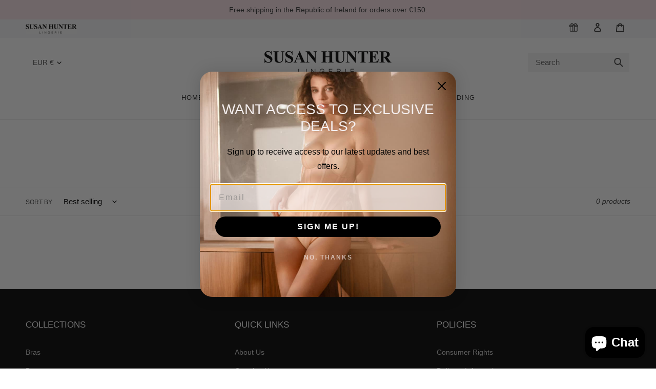

--- FILE ---
content_type: text/html; charset=utf-8
request_url: https://susanhunter.ie/collections/4-piece
body_size: 73658
content:
<!doctype html>
<html class="no-js" lang="en">
<head
      
     <!-- Global site tag (gtag.js) - Google Analytics -->
<script async src="https://www.googletagmanager.com/gtag/js?id=G-V96Q5NQ5ZE"></script>
<script>
  window.dataLayer = window.dataLayer || [];
  function gtag(){dataLayer.push(arguments);}
  gtag('js', new Date());

  gtag('config', 'G-V96Q5NQ5ZE');
</script> 
      
      
      
  <meta charset="utf-8">
  <meta http-equiv="X-UA-Compatible" content="IE=edge,chrome=1">
  <meta name="viewport" content="width=device-width,initial-scale=1">
  <meta name="theme-color" content="#3a3a3a">
  <meta name="facebook-domain-verification" content="s307b25zjyrq4ikur5jsfay8sbv7lp" />

  <link rel="preconnect" href="https://cdn.shopify.com" crossorigin>
  <link rel="preconnect" href="https://fonts.shopifycdn.com" crossorigin>
  <link rel="preconnect" href="https://monorail-edge.shopifysvc.com"><link href="//susanhunter.ie/cdn/shop/t/10/assets/customize.css?v=162035990789704646001654170871" rel="stylesheet" type="text/css" media="all" />
  
  <link rel="preload" href="//susanhunter.ie/cdn/shop/t/10/assets/theme.css?v=128812860468438886991654170999" as="style">
  <link rel="preload" as="font" href="" type="font/woff2" crossorigin>
  <link rel="preload" as="font" href="" type="font/woff2" crossorigin>
  <link rel="preload" as="font" href="" type="font/woff2" crossorigin>
  <link rel="preload" href="//susanhunter.ie/cdn/shop/t/10/assets/theme.js?v=123021548420686304531654173805" as="script">
  <link rel="preload" href="//susanhunter.ie/cdn/shop/t/10/assets/lazysizes.js?v=63098554868324070131654170996" as="script"><link rel="canonical" href="https://susanhunter.ie/collections/4-piece"><link rel="shortcut icon" href="//susanhunter.ie/cdn/shop/files/favicon_32x32.png?v=1639480202" type="image/png"><title>4 Piece
&ndash; Susan Hunter</title><!-- /snippets/social-meta-tags.liquid -->


<meta property="og:site_name" content="Susan Hunter">
<meta property="og:url" content="https://susanhunter.ie/collections/4-piece">
<meta property="og:title" content="4 Piece">
<meta property="og:type" content="product.group">
<meta property="og:description" content="Number one lingerie boutique in Dublin, Ireland.
Luxurious yet comfy bras, nightwear, and more!
Shop now to discover the ultimate style."><meta property="og:image" content="http://susanhunter.ie/cdn/shop/files/logo.png?v=1639480573">
  <meta property="og:image:secure_url" content="https://susanhunter.ie/cdn/shop/files/logo.png?v=1639480573">
  <meta property="og:image:width" content="1200">
  <meta property="og:image:height" content="628">


<meta name="twitter:card" content="summary_large_image">
<meta name="twitter:title" content="4 Piece">
<meta name="twitter:description" content="Number one lingerie boutique in Dublin, Ireland.
Luxurious yet comfy bras, nightwear, and more!
Shop now to discover the ultimate style.">

  
<style data-shopify>
:root {
    --color-text: #3a3a3a;
    --color-text-rgb: 58, 58, 58;
    --color-body-text: #333232;
    --color-sale-text: #EA0606;
    --color-small-button-text-border: #3a3a3a;
    --color-text-field: #ffffff;
    --color-text-field-text: #000000;
    --color-text-field-text-rgb: 0, 0, 0;

    --color-btn-primary: #3a3a3a;
    --color-btn-primary-darker: #212121;
    --color-btn-primary-text: #ffffff;

    --color-blankstate: rgba(51, 50, 50, 0.35);
    --color-blankstate-border: rgba(51, 50, 50, 0.2);
    --color-blankstate-background: rgba(51, 50, 50, 0.1);

    --color-text-focus:#606060;
    --color-overlay-text-focus:#e6e6e6;
    --color-btn-primary-focus:#606060;
    --color-btn-social-focus:#d2d2d2;
    --color-small-button-text-border-focus:#606060;
    --predictive-search-focus:#f2f2f2;

    --color-body: #ffffff;
    --color-bg: #ffffff;
    --color-bg-rgb: 255, 255, 255;
    --color-bg-alt: rgba(51, 50, 50, 0.05);
    --color-bg-currency-selector: rgba(51, 50, 50, 0.2);

    --color-overlay-title-text: #ffffff;
    --color-image-overlay: #685858;
    --color-image-overlay-rgb: 104, 88, 88;--opacity-image-overlay: 0.4;--hover-overlay-opacity: 0.8;

    --color-border: #ebebeb;
    --color-border-form: #cccccc;
    --color-border-form-darker: #b3b3b3;

    --svg-select-icon: url(//susanhunter.ie/cdn/shop/t/10/assets/ico-select.svg?v=29003672709104678581654171021);
    --slick-img-url: url(//susanhunter.ie/cdn/shop/t/10/assets/ajax-loader.gif?v=41356863302472015721654170868);

    --font-weight-body--bold: 700;
    --font-weight-body--bolder: 700;

    --font-stack-header: "Times New Roman", Times, serif;
    --font-style-header: normal;
    --font-weight-header: 400;

    --font-stack-body: Helvetica, Arial, sans-serif;
    --font-style-body: normal;
    --font-weight-body: 400;

    --font-size-header: 35;

    --font-size-base: 15;

    --font-h1-desktop: 47;
    --font-h1-mobile: 43;
    --font-h2-desktop: 27;
    --font-h2-mobile: 24;
    --font-h3-mobile: 27;
    --font-h4-desktop: 23;
    --font-h4-mobile: 21;
    --font-h5-desktop: 20;
    --font-h5-mobile: 18;
    --font-h6-desktop: 18;
    --font-h6-mobile: 17;

    --font-mega-title-large-desktop: 87;

    --font-rich-text-large: 17;
    --font-rich-text-small: 13;

    
--color-video-bg: #f2f2f2;

    
    --global-color-image-loader-primary: rgba(58, 58, 58, 0.06);
    --global-color-image-loader-secondary: rgba(58, 58, 58, 0.12);
  }
</style>


  <style>*,::after,::before{box-sizing:border-box}body{margin:0}body,html{background-color:var(--color-body)}body,button{font-size:calc(var(--font-size-base) * 1px);font-family:var(--font-stack-body);font-style:var(--font-style-body);font-weight:var(--font-weight-body);color:var(--color-text);line-height:1.5}body,button{-webkit-font-smoothing:antialiased;-webkit-text-size-adjust:100%}.border-bottom{border-bottom:1px solid var(--color-border)}.btn--link{background-color:transparent;border:0;margin:0;color:var(--color-text);text-align:left}.text-right{text-align:right}.icon{display:inline-block;width:20px;height:20px;vertical-align:middle;fill:currentColor}.icon__fallback-text,.visually-hidden{position:absolute!important;overflow:hidden;clip:rect(0 0 0 0);height:1px;width:1px;margin:-1px;padding:0;border:0}svg.icon:not(.icon--full-color) circle,svg.icon:not(.icon--full-color) ellipse,svg.icon:not(.icon--full-color) g,svg.icon:not(.icon--full-color) line,svg.icon:not(.icon--full-color) path,svg.icon:not(.icon--full-color) polygon,svg.icon:not(.icon--full-color) polyline,svg.icon:not(.icon--full-color) rect,symbol.icon:not(.icon--full-color) circle,symbol.icon:not(.icon--full-color) ellipse,symbol.icon:not(.icon--full-color) g,symbol.icon:not(.icon--full-color) line,symbol.icon:not(.icon--full-color) path,symbol.icon:not(.icon--full-color) polygon,symbol.icon:not(.icon--full-color) polyline,symbol.icon:not(.icon--full-color) rect{fill:inherit;stroke:inherit}li{list-style:none}.list--inline{padding:0;margin:0}.list--inline>li{display:inline-block;margin-bottom:0;vertical-align:middle}a{color:var(--color-text);text-decoration:none}.h1,.h2,h1,h2{margin:0 0 17.5px;font-family:var(--font-stack-header);font-style:var(--font-style-header);font-weight:var(--font-weight-header);line-height:1.2;overflow-wrap:break-word;word-wrap:break-word}.h1 a,.h2 a,h1 a,h2 a{color:inherit;text-decoration:none;font-weight:inherit}.h1,h1{font-size:calc(((var(--font-h1-desktop))/ (var(--font-size-base))) * 1em);text-transform:none;letter-spacing:0}@media only screen and (max-width:749px){.h1,h1{font-size:calc(((var(--font-h1-mobile))/ (var(--font-size-base))) * 1em)}}.h2,h2{font-size:calc(((var(--font-h2-desktop))/ (var(--font-size-base))) * 1em);text-transform:uppercase;letter-spacing:.1em}@media only screen and (max-width:749px){.h2,h2{font-size:calc(((var(--font-h2-mobile))/ (var(--font-size-base))) * 1em)}}p{color:var(--color-body-text);margin:0 0 19.44444px}@media only screen and (max-width:749px){p{font-size:calc(((var(--font-size-base) - 1)/ (var(--font-size-base))) * 1em)}}p:last-child{margin-bottom:0}@media only screen and (max-width:749px){.small--hide{display:none!important}}.grid{list-style:none;margin:0;padding:0;margin-left:-30px}.grid::after{content:'';display:table;clear:both}@media only screen and (max-width:749px){.grid{margin-left:-22px}}.grid::after{content:'';display:table;clear:both}.grid--no-gutters{margin-left:0}.grid--no-gutters .grid__item{padding-left:0}.grid--table{display:table;table-layout:fixed;width:100%}.grid--table>.grid__item{float:none;display:table-cell;vertical-align:middle}.grid__item{float:left;padding-left:30px;width:100%}@media only screen and (max-width:749px){.grid__item{padding-left:22px}}.grid__item[class*="--push"]{position:relative}@media only screen and (min-width:750px){.medium-up--one-quarter{width:25%}.medium-up--push-one-third{width:33.33%}.medium-up--one-half{width:50%}.medium-up--push-one-third{left:33.33%;position:relative}}.site-header{position:relative;background-color:var(--color-body)}@media only screen and (max-width:749px){.site-header{border-bottom:1px solid var(--color-border)}}@media only screen and (min-width:750px){.site-header{padding:0 55px}.site-header.logo--center{padding-top:30px}}.site-header__logo{margin:15px 0}.logo-align--center .site-header__logo{text-align:center;margin:0 auto}@media only screen and (max-width:749px){.logo-align--center .site-header__logo{text-align:left;margin:15px 0}}@media only screen and (max-width:749px){.site-header__logo{padding-left:22px;text-align:left}.site-header__logo img{margin:0}}.site-header__logo-link{display:inline-block;word-break:break-word}@media only screen and (min-width:750px){.logo-align--center .site-header__logo-link{margin:0 auto}}.site-header__logo-image{display:block}@media only screen and (min-width:750px){.site-header__logo-image{margin:0 auto}}.site-header__logo-image img{width:100%}.site-header__logo-image--centered img{margin:0 auto}.site-header__logo img{display:block}.site-header__icons{position:relative;white-space:nowrap}@media only screen and (max-width:749px){.site-header__icons{width:auto;padding-right:13px}.site-header__icons .btn--link,.site-header__icons .site-header__cart{font-size:calc(((var(--font-size-base))/ (var(--font-size-base))) * 1em)}}.site-header__icons-wrapper{position:relative;display:-webkit-flex;display:-ms-flexbox;display:flex;width:100%;-ms-flex-align:center;-webkit-align-items:center;-moz-align-items:center;-ms-align-items:center;-o-align-items:center;align-items:center;-webkit-justify-content:flex-end;-ms-justify-content:flex-end;justify-content:flex-end}.site-header__account,.site-header__cart,.site-header__search{position:relative}.site-header__search.site-header__icon{display:none}@media only screen and (min-width:1400px){.site-header__search.site-header__icon{display:block}}.site-header__search-toggle{display:block}@media only screen and (min-width:750px){.site-header__account,.site-header__cart{padding:10px 11px}}.site-header__cart-title,.site-header__search-title{position:absolute!important;overflow:hidden;clip:rect(0 0 0 0);height:1px;width:1px;margin:-1px;padding:0;border:0;display:block;vertical-align:middle}.site-header__cart-title{margin-right:3px}.site-header__cart-count{display:flex;align-items:center;justify-content:center;position:absolute;right:.4rem;top:.2rem;font-weight:700;background-color:var(--color-btn-primary);color:var(--color-btn-primary-text);border-radius:50%;min-width:1em;height:1em}.site-header__cart-count span{font-family:HelveticaNeue,"Helvetica Neue",Helvetica,Arial,sans-serif;font-size:calc(11em / 16);line-height:1}@media only screen and (max-width:749px){.site-header__cart-count{top:calc(7em / 16);right:0;border-radius:50%;min-width:calc(19em / 16);height:calc(19em / 16)}}@media only screen and (max-width:749px){.site-header__cart-count span{padding:.25em calc(6em / 16);font-size:12px}}.site-header__menu{display:none}@media only screen and (max-width:749px){.site-header__icon{display:inline-block;vertical-align:middle;padding:10px 11px;margin:0}}@media only screen and (min-width:750px){.site-header__icon .icon-search{margin-right:3px}}.announcement-bar{z-index:10;position:relative;text-align:center;border-bottom:1px solid transparent;padding:2px}.announcement-bar__link{display:block}.announcement-bar__message{display:block;padding:11px 22px;font-size:calc(((16)/ (var(--font-size-base))) * 1em);font-weight:var(--font-weight-header)}@media only screen and (min-width:750px){.announcement-bar__message{padding-left:55px;padding-right:55px}}.site-nav{position:relative;padding:0;text-align:center;margin:25px 0}.site-nav a{padding:3px 10px}.site-nav__link{display:block;white-space:nowrap}.site-nav--centered .site-nav__link{padding-top:0}.site-nav__link .icon-chevron-down{width:calc(8em / 16);height:calc(8em / 16);margin-left:.5rem}.site-nav__label{border-bottom:1px solid transparent}.site-nav__link--active .site-nav__label{border-bottom-color:var(--color-text)}.site-nav__link--button{border:none;background-color:transparent;padding:3px 10px}.site-header__mobile-nav{z-index:11;position:relative;background-color:var(--color-body)}@media only screen and (max-width:749px){.site-header__mobile-nav{display:-webkit-flex;display:-ms-flexbox;display:flex;width:100%;-ms-flex-align:center;-webkit-align-items:center;-moz-align-items:center;-ms-align-items:center;-o-align-items:center;align-items:center}}.mobile-nav--open .icon-close{display:none}.main-content{opacity:0}.main-content .shopify-section{display:none}.main-content .shopify-section:first-child{display:inherit}.critical-hidden{display:none}</style>

  <script>
    window.performance.mark('debut:theme_stylesheet_loaded.start');

    function onLoadStylesheet() {
      performance.mark('debut:theme_stylesheet_loaded.end');
      performance.measure('debut:theme_stylesheet_loaded', 'debut:theme_stylesheet_loaded.start', 'debut:theme_stylesheet_loaded.end');

      var url = "//susanhunter.ie/cdn/shop/t/10/assets/theme.css?v=128812860468438886991654170999";
      var link = document.querySelector('link[href="' + url + '"]');
      link.loaded = true;
      link.dispatchEvent(new Event('load'));
    }
  </script>

  <link rel="stylesheet" href="//susanhunter.ie/cdn/shop/t/10/assets/theme.css?v=128812860468438886991654170999" type="text/css" media="print" onload="this.media='all';onLoadStylesheet()">

  <style>
    
    
    
    
    
    
  </style>

  <script>const moneyFormat = "€{{amount}}"
var theme = {
      breakpoints: {
        medium: 750,
        large: 990,
        widescreen: 1400
      },
      strings: {
        addToCart: "Add to cart",
        soldOut: "Sold out",
        unavailable: "Unavailable",
        regularPrice: "Regular price",
        salePrice: "Sale price",
        sale: "Sale",
        fromLowestPrice: "from [price]",
        vendor: "Vendor",
        showMore: "Show More",
        showLess: "Show Less",
        searchFor: "Search for",
        addressError: "Error looking up that address",
        addressNoResults: "No results for that address",
        addressQueryLimit: "You have exceeded the Google API usage limit. Consider upgrading to a \u003ca href=\"https:\/\/developers.google.com\/maps\/premium\/usage-limits\"\u003ePremium Plan\u003c\/a\u003e.",
        authError: "There was a problem authenticating your Google Maps account.",
        newWindow: "Opens in a new window.",
        external: "Opens external website.",
        newWindowExternal: "Opens external website in a new window.",
        removeLabel: "Remove [product]",
        update: "Update",
        quantity: "Quantity",
        discountedTotal: "Discounted total",
        regularTotal: "Regular total",
        priceColumn: "See Price column for discount details.",
        quantityMinimumMessage: "Quantity must be 1 or more",
        cartError: "There was an error while updating your cart. Please try again.",
        removedItemMessage: "Removed \u003cspan class=\"cart__removed-product-details\"\u003e([quantity]) [link]\u003c\/span\u003e from your cart.",
        unitPrice: "Unit price",
        unitPriceSeparator: "per",
        oneCartCount: "1 item",
        otherCartCount: "[count] items",
        quantityLabel: "Quantity: [count]",
        products: "Products",
        loading: "Loading",
        number_of_results: "[result_number] of [results_count]",
        number_of_results_found: "[results_count] results found",
        one_result_found: "1 result found"
      },
      moneyFormat: moneyFormat,
      moneyFormatWithCurrency: "€{{amount}}",
      settings: {
        predictiveSearchEnabled: true,
        predictiveSearchShowPrice: false,
        predictiveSearchShowVendor: false
      },
      stylesheet: "//susanhunter.ie/cdn/shop/t/10/assets/theme.css?v=128812860468438886991654170999"
    };theme.backToCollection = {
        collection: {
          title: "4 Piece",
          link: "https://susanhunter.ie/collections/4-piece"
        }
      };
      sessionStorage.setItem("backToCollection", JSON.stringify(theme.backToCollection.collection));document.documentElement.className = document.documentElement.className.replace('no-js', 'js');
  </script><script src="//susanhunter.ie/cdn/shop/t/10/assets/theme.js?v=123021548420686304531654173805" defer="defer"></script>
  <script src="//susanhunter.ie/cdn/shop/t/10/assets/lazysizes.js?v=63098554868324070131654170996" async="async"></script>
    

  <script type="text/javascript">
    if (window.MSInputMethodContext && document.documentMode) {
      var scripts = document.getElementsByTagName('script')[0];
      var polyfill = document.createElement("script");
      polyfill.defer = true;
      polyfill.src = "//susanhunter.ie/cdn/shop/t/10/assets/ie11CustomProperties.min.js?v=146208399201472936201654170996";

      scripts.parentNode.insertBefore(polyfill, scripts);
    }
  </script>

  <style>.spf-filter-loading #gf-products > *:not(.spf-product--skeleton){visibility: hidden; opacity: 0}</style>
<script>
  document.getElementsByTagName('html')[0].classList.add('spf-filter-loading');
  window.addEventListener("globoFilterRenderCompleted",function(e){document.getElementsByTagName('html')[0].classList.remove('spf-filter-loading')})
  window.sortByRelevance = false;
  window.moneyFormat = "€{{amount}}";
  window.GloboMoneyFormat = "€{{amount}}";
  window.GloboMoneyWithCurrencyFormat = "€{{amount}}";
  window.filterPriceRate = 1;
  window.filterPriceAdjustment = 1;

  window.shopCurrency = "EUR";
  window.currentCurrency = "EUR";

  window.isMultiCurrency = false;
  window.assetsUrl = '//susanhunter.ie/cdn/shop/t/10/assets/';
  window.filesUrl = '//susanhunter.ie/cdn/shop/files/';
  var page_id = 393038659818;
  var GloboFilterConfig = {
    api: {
      filterUrl: "https://filter-eu.globosoftware.net/filter",
      searchUrl: "https://filter-eu.globosoftware.net/search",
      url: "https://filter-eu.globosoftware.net",
    },
    shop: {
      name: "Susan Hunter",
      url: "https://susanhunter.ie",
      domain: "susan-hunter-ie.myshopify.com",
      is_multicurrency: false,
      currency: "EUR",
      cur_currency: "EUR",
      cur_locale: "en",
      locale: "en",
      country_code: "IE",
      product_image: {width: 350, height: 400},
      no_image_url: "https://cdn.shopify.com/s/images/themes/product-1.png",
      themeStoreId: 796,
      swatches:  {"colour":{"french navy":{"mode":2,"color_1":"#151B54","color_2":"#151B54"},"anthracite":{"mode":2,"color_1":"#212F3C","color_2":"#212F3C"},"apricot\/ecru":{"mode":2,"color_1":"rgba(198, 135, 112, 1)","color_2":"#DEB887"},"apricot\/ecru trim":{"mode":2,"color_1":"#FF7F50","color_2":"#DEB887"},"aqua blue":{"mode":2,"color_1":"#D4E6F1","color_2":"#D4E6F1"},"aquamarine":{"mode":2,"color_1":"#D1F2EB","color_2":"#D1F2EB"},"azure":{"mode":2,"color_1":"rgba(240, 255, 255, 1)","color_2":"rgba(240, 255, 255, 1)"},"azure blue":{"mode":2,"color_1":"#D6EAF8","color_2":"#D6EAF8"},"black":{"mode":2,"color_1":"#17202A","color_2":"#17202A"},"beige":{"mode":2,"color_1":"#F6DDCC","color_2":"#F6DDCC"},"black (plain)":{"mode":2,"color_1":"#000000","color_2":"#000000"},"black\/black":{"mode":2,"color_1":"#17202A","color_2":"#17202A"},"blue":{"mode":2,"color_1":"#3498DB","color_2":"#3498DB"},"blue glow":{"mode":2,"color_1":"#D6EAF8","color_2":"#D6EAF8"},"caffé latte":{"mode":2,"color_1":"#FBEEE6","color_2":"#FBEEE6"},"champagne":{"mode":2,"color_1":"#FDF2E9","color_2":"#FDF2E9"},"charcoal":{"mode":2,"color_1":"#273746","color_2":"#273746"},"chocolate":{"mode":2,"color_1":"#493D26","color_2":"#493D26"},"chocolate\/azure leopard print chiffon":{"mode":2,"color_1":"#493D26","color_2":"#D6EAF8"},"cinder grey":{"mode":2,"color_1":"#0C090A","color_2":"#0C090A"},"copper":{"mode":2,"color_1":"rgba(184, 115, 51, 1)","color_2":"rgba(184, 115, 51, 1)"},"coral\/ivory pinstripe":{"mode":2,"color_1":"#ff6187","color_2":"#FFFFF0"},"cream":{"mode":2,"color_1":"#FEF5E7","color_2":"#FEF5E7"},"crimson":{"mode":2,"color_1":"#A93226","color_2":"#A93226"},"crystal pink":{"mode":2,"color_1":"#FDEDEC","color_2":"#FDEDEC"},"damson mix (plain)":{"mode":2,"color_1":"#E4287C","color_2":"#E4287C"},"deep pink":{"mode":2,"color_1":"#ff9dc7","color_2":"#ff9dc7"},"emerald":{"mode":2,"color_1":"#347235","color_2":"#347235"},"fairisle flannel grey":{"mode":2,"color_1":"#837E7C","color_2":"#837E7C"},"fairisle lock marl (blue)":{"mode":2,"color_1":"#2B547E","color_2":"#2B547E"},"fairisle mink melange":{"mode":2,"color_1":"#966F33","color_2":"#966F33"},"antracite":{"mode":2,"color_1":"#212F3C","color_2":"#212F3C"},"bali green":{"mode":2,"color_1":"rgba(123, 183, 163, 1)","color_2":"rgba(27, 38, 34, 1)"},"black\/coffee leopard print chiffon":{"mode":2,"color_1":"rgba(23, 32, 42, 1)","color_2":"#7F5417"},"blue\/white stripe":{"mode":2,"color_1":"#3498DB","color_2":"#FDFEFE"},"creme":{"mode":2,"color_1":"rgba(254, 245, 231, 1)","color_2":"rgba(254, 245, 231, 1)"},"hazel":{"mode":2,"color_1":"#966F33","color_2":"#966F33"},"hazel\/black":{"mode":2,"color_1":"#966F33","color_2":"#17202A"},"ink\/magenta":{"mode":2,"color_1":"#000080","color_2":"#eb004a"},"ivory":{"mode":2,"color_1":"#FFFFF0","color_2":"#FFFFF0"},"ivory\/black":{"mode":2,"color_1":"#FFFFF0","color_2":"#17202A"},"ivory\/black lace":{"mode":2,"color_1":"#FFFFF0","color_2":"#17202A"},"ivory\/ecru":{"mode":2,"color_1":"#FFFFF0","color_2":"#DEB887"},"ivory\/ivory":{"mode":2,"color_1":"#FFFFF0","color_2":"#FFFFF0"},"ivory\/navy blue":{"mode":2,"color_1":"#FFFFF0","color_2":"#151B54"},"kimono ivory":{"mode":2,"color_1":"rgba(245, 245, 237, 1)","color_2":"rgba(245, 245, 237, 1)"},"leather":{"mode":2,"color_1":"#7F462C","color_2":"#7F462C"},"lemon yellow":{"mode":2,"color_1":"#F4D03F","color_2":"#F4D03F"},"levi blue\/ecru":{"mode":3,"image":"https:\/\/d2la6nhwo0jrai.cloudfront.net\/storage\/swatch\/s_10910\/levi-blue-ecru.JPG?v=1695848696"},"lilac":{"mode":2,"color_1":"#C8A2C8","color_2":"#C8A2C8"},"luna (moon shine)":{"mode":2,"color_1":"#D1D0CE","color_2":"#D1D0CE"},"magenta":{"mode":2,"color_1":"#E3319D","color_2":"#E3319D"},"magenta\/ink":{"mode":2,"color_1":"#E3319D","color_2":"#000080"},"midnight navy":{"mode":2,"color_1":"#212f3c","color_2":"#212F3C"},"miele (honey)":{"mode":2,"color_1":"#ffe7b5","color_2":"#ffe7b5"},"miele (honey)\/black lace":{"mode":2,"color_1":"#ffe7b5","color_2":"#17202A"},"miele honey":{"mode":2,"color_1":"#ffe7b5","color_2":"#EDDA74"},"mint green":{"mode":2,"color_1":"#D5F5E3","color_2":"#D5F5E3"},"mint green\/ecru":{"mode":2,"color_1":"#D5F5E3","color_2":"#DEB887"},"nude":{"mode":2,"color_1":"#F6DDCC","color_2":"#F6DDCC"},"natural":{"mode":2,"color_1":"#FCF3CF","color_2":"#FCF3CF"},"natural (plain)":{"mode":2,"color_1":"#FFF8DC","color_2":"#FFF8DC"},"navy":{"mode":2,"color_1":"#151B54","color_2":"#151B54"},"navy blue":{"mode":2,"color_1":"#151B54","color_2":"#151B54"},"navy\/almond":{"mode":1,"color_1":"#000080"},"navy\/crimson":{"mode":2,"color_1":"#151B54","color_2":"#A93226"},"navy\/crimson red":{"mode":2,"color_1":"#151B54","color_2":"#A93226"},"navy\/navy":{"mode":2,"color_1":"#151B54","color_2":"#151B54"},"off white":{"mode":2,"color_1":"#ECF0F1","color_2":"#ECF0F1"},"old gold":{"mode":2,"color_1":"#F8C471","color_2":"#F8C471"},"pale blue (plain)":{"mode":2,"color_1":"#95B9C7","color_2":"#95B9C7"},"pastel green":{"mode":2,"color_1":"rgba(231, 247, 238, 1)","color_2":"rgba(231, 247, 238, 1)"},"patine":{"mode":2,"color_1":"#F6DDCC","color_2":"#F6DDCC"},"peach":{"mode":2,"color_1":"#FF8040","color_2":"#FF8040"},"peach\/aubergine lace":{"mode":2,"color_1":"#FF8040","color_2":"#4f2152"},"pearl":{"mode":2,"color_1":"#E5E4E2","color_2":"#E5E4E2"},"pearl grey":{"mode":2,"color_1":"#E5E4E2","color_2":"#E5E4E2"},"polar white":{"mode":2,"color_1":"#FBFCFC","color_2":"#FBFCFC"},"powder (skin)":{"mode":2,"color_1":"#EDBB99","color_2":"#EDBB99"},"prune":{"mode":2,"color_1":"#7D0552","color_2":"#7D0552"},"pure white":{"mode":2,"color_1":"#FDFEFE","color_2":"#FDFEFE"},"rich pink":{"mode":2,"color_1":"#F5B7B1","color_2":"#F5B7B1"},"romance (skin)":{"mode":2,"color_1":"#D7BDE2","color_2":"#D7BDE2"},"rose":{"mode":2,"color_1":"rgba(250, 219, 216, 1)","color_2":"rgba(250, 219, 216, 1)"},"rose (skin)":{"mode":2,"color_1":"#FADBD8","color_2":"#FADBD8"},"rose pink":{"mode":2,"color_1":"rgba(253, 219, 225, 1)","color_2":"rgba(253, 219, 225, 1)"},"rose pink (plain)":{"mode":2,"color_1":"#FDD7E4","color_2":"#FDD7E4"},"royal blue":{"mode":2,"color_1":"#000080","color_2":"#000080"},"scarlet":{"mode":2,"color_1":"#FF0000","color_2":"#FF0000"},"silver":{"mode":2,"color_1":"rgba(192, 192, 192, 1)","color_2":"#D1D0CE"},"smoke (charcoal)":{"mode":2,"color_1":"#424949","color_2":"#424949"},"titanio\/gunmetal grey":{"mode":2,"color_1":"#2C3539","color_2":"#2C3539"},"venus (pale pink)":{"mode":2,"color_1":"#FDEDEC","color_2":"#FDEDEC"},"white":{"mode":2,"color_1":"rgba(255, 255, 255, 1)","color_2":"rgba(255, 255, 255, 1)"},"waspie black":{"mode":2,"color_1":"#17202A","color_2":"#17202A"},"white\/navy":{"mode":1,"color_1":"#fff"},"wild berries (brief)":{"mode":2,"color_1":"#E41B17","color_2":"#E41B17"},"wild berries (night-slip)":{"mode":2,"color_1":"#E41B17","color_2":"#E41B17"},"cognac":{"mode":2,"color_1":"#E59866","color_2":"#E59866"},"blue\/white trim":{"mode":2,"color_1":"#3498DB","color_2":"#FDFEFE"},"burgundy":{"mode":2,"color_1":"#8C001A","color_2":"#8C001A"},"claret":{"mode":2,"color_1":"#801638","color_2":"#801638"},"damson":{"mode":2,"color_1":"#b02569","color_2":"#b02569"},"dragee pink":{"mode":2,"color_1":"#FDEDEC","color_2":"#fdedec"},"flower garden":{"mode":2,"color_1":"#3498DB","color_2":"#FDFEFE"},"flower pattern":{"mode":3,"image":"https:\/\/d2la6nhwo0jrai.cloudfront.net\/storage\/swatch\/s_10910\/flower-pattern.JPG?v=1717081323"},"french knicker black":{"mode":2,"color_1":"#17202A","color_2":"#17202A"},"french knicker ivory":{"mode":2,"color_1":"#FFFFF0","color_2":"#FFFFF0"},"g\/string black":{"mode":2,"color_1":"#17202A","color_2":"#17202A"},"g\/string ivory":{"mode":2,"color_1":"#FFFFF0","color_2":"#FFFFF0"},"gentle pink":{"mode":2,"color_1":"#FBEEE6","color_2":"#FBEEE6"},"graphic pattern":{"mode":1,"color_1":"#FFFFF0"},"hollywood":{"mode":2,"color_1":"#FADBD8","color_2":"#FADBD8"},"hollywood\/black":{"mode":2,"color_1":"#FADBD8","color_2":"#17202A"},"hollywood\/ecru":{"mode":2,"color_1":"#FADBD8","color_2":"#DEB887"},"inky blue":{"mode":2,"color_1":"#000080","color_2":"#000080"},"iris":{"mode":2,"color_1":"#9E7BFF","color_2":"#9E7BFF"},"kimono black":{"mode":2,"color_1":"#17202A","color_2":"#17202A"},"levi blue":{"mode":2,"color_1":"#425D8C","color_2":"#425D8C"},"make up":{"mode":2,"color_1":"#C19A6B","color_2":"#C19A6B"},"multi dot":{"mode":2,"color_1":"#FFFFF0","color_2":"#FFFFF0"},"nightgown deep navy":{"mode":2,"color_1":"#151B54","color_2":"#151B54"},"nightgown dried daisy":{"mode":2,"color_1":"#FEF9E7","color_2":"#FEF9E7"},"pale blue":{"mode":2,"color_1":"#D6EAF8","color_2":"#D6EAF8"},"pistach":{"mode":2,"color_1":"#93c572","color_2":"#93c572"},"power (skin)":{"mode":2,"color_1":"rgba(237, 187, 153, 1)","color_2":"#EDBB99"},"purple":{"mode":2,"color_1":"#800080","color_2":"#800080"},"pyjamas dried daisy":{"mode":2,"color_1":"#FEF9E7","color_2":"#FEF9E7"},"ruby\/ruby":{"mode":2,"color_1":"#A11220","color_2":"#A11220"},"sapphire blue":{"mode":2,"color_1":"#071D69","color_2":"#071D69"},"sea\/ecru (image)":{"mode":2,"color_1":"#ABEBC6","color_2":"#DEB887"},"short sleeve gentle pink":{"mode":2,"color_1":"#FBEEE6","color_2":"#FBEEE6"},"silky tan":{"mode":2,"color_1":"#FAE5D3","color_2":"#FAE5D3"},"titanium":{"mode":2,"color_1":"#2C3539","color_2":"#2C3539"},"beetroot":{"mode":2,"color_1":"#954c67","color_2":"#954c67"},"brady green":{"mode":2,"color_1":"#00fb08","color_2":"#62c300"},"celestine blue":{"mode":2,"color_1":"#e8f4ff","color_2":"#e8f4ff"},"almond":{"mode":2,"color_1":"#F8F0E7","color_2":"#F8F0E7"},"honey":{"mode":2,"color_1":"#F8C471","color_2":"#F8C471"},"honey\/ecru":{"mode":2,"color_1":"#ffe7b5","color_2":"#DEB887"},"titanio (gunmetal grey)":{"mode":2,"color_1":"#2C3539","color_2":"#2C3539"},"ruby":{"mode":2,"color_1":"#A11220","color_2":"#A11220"},"barcelona blue":{"mode":2,"color_1":"#658fff","color_2":"#658fff"},"tangerine":{"mode":2,"color_1":"#ec7300","color_2":"#ec7300"},"rose\/white stripe":{"mode":2,"color_1":"#FADBD8","color_2":"#FDFEFE"},"yellow gold":{"mode":2,"color_1":"#ffcb5d","color_2":"#ffcb5d"},"chantilly":{"mode":2,"color_1":"#F7F3F1","color_2":"#F7F3F1"},"ebony":{"mode":2,"color_1":"#413500","color_2":"#413500"},"ginger":{"mode":2,"color_1":"#ccb0a9","color_2":"#ccb0a9"},"light tan":{"mode":2,"color_1":"#fce3ca","color_2":"#fce3ca"},"pink blush":{"mode":2,"color_1":"#fff1f7","color_2":"#fff1f7"},"violet blue":{"mode":2,"color_1":"#9381ff","color_2":"#9381ff"},"pale cream":{"mode":2,"color_1":"#fffff1","color_2":"#fffff1"},"turquoise":{"mode":2,"color_1":"#91fffe","color_2":"#91fffe"},"apricot":{"mode":2,"color_1":"rgba(248, 118, 24, 1)","color_2":"rgba(237, 113, 23, 1)"},"stone":{"mode":2,"color_1":"#efe9d8","color_2":"#efe9d8"},"lush green":{"mode":2,"color_1":"#00d847","color_2":"#00d847"},"pattern\/sage":{"mode":2,"color_1":"#e5ffeb","color_2":"#e5ffeb"},"black\/long sleeve vest":{"mode":2,"color_1":"#17202A","color_2":"#17202A"},"black\/longjohns":{"mode":2,"color_1":"#17202A","color_2":"#17202A"},"vanilla\/long sleeve vest":{"mode":2,"color_1":"#ffffd8","color_2":"#ffffd8"},"vanilla\/longjohns":{"mode":2,"color_1":"#ffffd8","color_2":"#ffffd8"},"pearly pink":{"mode":2,"color_1":"#fff0f7","color_2":"#fff0f7"},"cream (skin)":{"mode":2,"color_1":"#FEF5E7","color_2":"#FEF5E7"},"powder rose":{"mode":2,"color_1":"rgba(252, 218, 197, 1)","color_2":"rgba(252, 218, 197, 1)"},"deep cherry":{"mode":2,"color_1":"#9c0034","color_2":"#9c0034"},"moonrock (charcoal)":{"mode":2,"color_1":"#212F3C","color_2":"#212F3C"},"rose mist":{"mode":2,"color_1":"#ffe5f2","color_2":"#ffe5f2"},"pale peach":{"mode":3,"image":"https:\/\/d2la6nhwo0jrai.cloudfront.net\/storage\/swatch\/s_10910\/pale-peach.JPG?v=1652025783"},"black\/nude":{"mode":3,"image":"https:\/\/d2la6nhwo0jrai.cloudfront.net\/storage\/swatch\/s_10910\/black-nude.JPG?v=1717083594"},"gold sequins":{"mode":2,"color_1":"#ffe290","color_2":"#fffee0"},"miele (royal honey)":{"mode":2,"color_1":"#ffe7b5","color_2":"#ffe7b5"},"sky":{"mode":2,"color_1":"#D6EAF8","color_2":"#D6EAF8"},"nutmeg":{"mode":2,"color_1":"#966F33","color_2":"#966F33"},"titanio (gunmetal)":{"mode":2,"color_1":"#2C3539","color_2":"#2C3539"},"forest green":{"mode":2,"color_1":"rgba(21, 86, 21, 1)","color_2":"rgba(21, 86, 21, 1)"},"golden dawn":{"mode":2,"color_1":"rgba(230, 152, 25, 1)","color_2":"rgba(230, 152, 25, 1)"},"deep forest":{"mode":2,"color_1":"rgba(0, 51, 20, 1)","color_2":"rgba(0, 51, 20, 1)"},"blue lake":{"mode":2,"color_1":"rgba(64, 224, 208, 1)","color_2":"rgba(64, 224, 208, 1)"},"bronze":{"mode":3,"image":"https:\/\/d2la6nhwo0jrai.cloudfront.net\/storage\/swatch\/s_10910\/bronze.GIF?v=1698759350"},"feathers":{"mode":3,"image":"https:\/\/d2la6nhwo0jrai.cloudfront.net\/storage\/swatch\/s_10910\/feathers.JPG?v=1717084024"},"embroidered mesh":{"mode":3,"image":"https:\/\/d2la6nhwo0jrai.cloudfront.net\/storage\/swatch\/s_10910\/embroidered-mesh.JPG?v=1659016605"},"candle night":{"mode":2,"color_1":"rgba(183, 132, 167, 1)","color_2":"rgba(183, 132, 167, 1)"},"azure\/white":{"mode":3,"image":"https:\/\/d2la6nhwo0jrai.cloudfront.net\/storage\/swatch\/s_10910\/azure-white.JPG?v=1659625887"},"white\/azure":{"mode":3,"image":"https:\/\/d2la6nhwo0jrai.cloudfront.net\/storage\/swatch\/s_10910\/white-azure.JPG?v=1659625838"},"petrol blue":{"mode":2,"color_1":"rgba(33, 100, 119, 1)","color_2":"rgba(33, 100, 119, 1)"},"teal":{"mode":2,"color_1":"rgba(0, 128, 128, 1)","color_2":"rgba(0, 128, 128, 1)"},"navy blue\/ivory piping":{"mode":2,"color_1":"rgba(21, 27, 84, 1)","color_2":"rgba(245, 245, 237, 1)"},"barollo red":{"mode":2,"color_1":"rgba(226, 62, 62, 1)","color_2":"rgba(226, 62, 62, 1)"},"black\/lime":{"mode":2,"color_1":"rgba(23, 32, 42, 1)","color_2":"rgba(206, 250, 5, 1)"},"luxury red":{"mode":2,"color_1":"rgba(127, 9, 9, 1)","color_2":"rgba(127, 9, 9, 1)"},"platinum":{"mode":2,"color_1":"rgba(195, 195, 195, 1)","color_2":"rgba(195, 195, 195, 1)"},"pistachio":{"mode":2,"color_1":"rgba(147, 197, 114, 1)","color_2":"rgba(147, 197, 114, 1)"},"crocus":{"mode":2,"color_1":"rgba(179, 171, 201, 1)","color_2":"rgba(179, 171, 201, 1)"},"bone\/black":{"mode":3,"image":"https:\/\/d2la6nhwo0jrai.cloudfront.net\/storage\/swatch\/s_10910\/bone-black.JPG?v=1665310532"},"crocus\/ivory":{"mode":2,"color_1":"rgba(179, 171, 201, 1)","color_2":"rgba(255, 255, 240, 1)"},"emerald green":{"mode":2,"color_1":"rgba(52, 114, 53, 1)","color_2":"rgba(52, 114, 53, 1)"},"black\/black camisole":{"mode":2,"color_1":"rgba(34, 62, 93, 1)","color_2":"rgba(23, 32, 42, 1)"},"black\/black french knickers":{"mode":2,"color_1":"rgba(23, 32, 42, 1)","color_2":"rgba(23, 32, 42, 1)"},"bone":{"mode":3,"image":"https:\/\/d2la6nhwo0jrai.cloudfront.net\/storage\/swatch\/s_10910\/bone.JPG?v=1717083594"},"bone\/black camisole":{"mode":3,"image":"https:\/\/d2la6nhwo0jrai.cloudfront.net\/storage\/swatch\/s_10910\/bone-black-camisole.JPG?v=1665310532"},"bone\/black french knickers":{"mode":3,"image":"https:\/\/d2la6nhwo0jrai.cloudfront.net\/storage\/swatch\/s_10910\/bone-black-french-knickers.JPG?v=1665310532"},"ivory\/ivory camisole":{"mode":2,"color_1":"rgba(255, 255, 240, 1)","color_2":"rgba(255, 255, 240, 1)"},"ivory\/ivory french knickers":{"mode":2,"color_1":"rgba(255, 255, 240, 1)","color_2":"rgba(255, 255, 240, 1)"},"glacier blue":{"mode":2,"color_1":"rgba(219, 237, 247, 1)","color_2":"rgba(219, 237, 247, 1)"},"fairisle bright aqua":{"mode":3,"image":"https:\/\/d2la6nhwo0jrai.cloudfront.net\/storage\/swatch\/s_10910\/fairisle-bright-aqua.JPG?v=1664393728"},"fairisle deep crocus":{"mode":3,"image":"https:\/\/d2la6nhwo0jrai.cloudfront.net\/storage\/swatch\/s_10910\/fairisle-deep-crocus.JPG?v=1664393728"},"glacier check":{"mode":3,"image":"https:\/\/d2la6nhwo0jrai.cloudfront.net\/storage\/swatch\/s_10910\/glacier-check.JPG?v=1665162614"},"glacier green":{"mode":2,"color_1":"rgba(183, 244, 216, 1)","color_2":"rgba(183, 244, 216, 1)"},"sienna":{"mode":2,"color_1":"rgba(136, 45, 23, 1)","color_2":"rgba(136, 45, 23, 1)"},"duck egg":{"mode":2,"color_1":"rgba(202, 232, 220, 1)","color_2":"rgba(202, 232, 220, 1)"},"ecru":{"mode":2,"color_1":"rgba(243, 239, 224, 1)","color_2":"rgba(243, 239, 224, 1)"},"heather grey":{"mode":2,"color_1":"rgba(211, 211, 211, 1)","color_2":"rgba(211, 211, 211, 1)"},"navy\/walnut":{"mode":2,"color_1":"rgba(21, 27, 84, 1)","color_2":"rgba(123, 76, 45, 1)"},"paradise green":{"mode":1,"color_1":null},"black\/fuchsia":{"mode":3,"image":"https:\/\/d2la6nhwo0jrai.cloudfront.net\/storage\/swatch\/s_10910\/black-fuchsia.JPG?v=1667768219"},"rose stripe":{"mode":3,"image":"https:\/\/d2la6nhwo0jrai.cloudfront.net\/storage\/swatch\/s_10910\/rose-stripe_1730380121.jpg"},"rose check":{"mode":2,"color_1":"rgba(255, 229, 242, 1)","color_2":"rgba(255, 229, 242, 1)"},"evening blue":{"mode":2,"color_1":"rgba(21, 34, 56, 1)","color_2":"rgba(21, 34, 56, 1)"},"pink parfait":{"mode":2,"color_1":"rgba(255, 236, 236, 1)","color_2":"rgba(255, 236, 236, 1)"},"amour -bright fuchsia":{"mode":2,"color_1":"rgba(255, 0, 128, 1)","color_2":"rgba(255, 0, 128, 1)"},"amour":{"mode":2,"color_1":"rgba(255, 0, 128, 1)","color_2":"rgba(255, 0, 128, 1)"},"bois de rose":{"mode":2,"color_1":"rgba(255, 215, 215, 1)","color_2":"rgba(255, 215, 215, 1)"},"eye shadow":{"mode":2,"color_1":"rgba(195, 173, 195, 1)","color_2":"rgba(195, 173, 195, 1)"},"electric blue":{"mode":2,"color_1":"rgba(6, 82, 255, 1)","color_2":"rgba(6, 82, 255, 1)"},"electric pink":{"mode":2,"color_1":"rgba(246, 38, 129, 1)","color_2":"rgba(246, 38, 129, 1)"},"power rose":{"mode":2,"color_1":"rgba(255, 221, 201, 1)","color_2":"rgba(255, 221, 201, 1)"},"powder":{"mode":2,"color_1":"rgba(237, 187, 153, 1)","color_2":"rgba(237, 187, 153, 1)"},"pastel lavender":{"mode":2,"color_1":"rgba(255, 231, 255, 1)","color_2":"rgba(255, 231, 255, 1)"},"tyrian purple":{"mode":2,"color_1":"rgba(97, 0, 109, 1)","color_2":"rgba(97, 0, 109, 1)"},"ultramarine blue":{"mode":2,"color_1":"rgba(4, 55, 242, 1)","color_2":"rgba(4, 55, 242, 1)"},"velvet blue":{"mode":3,"image":"https:\/\/d2la6nhwo0jrai.cloudfront.net\/storage\/swatch\/s_10910\/velvet-blue_1720363797.JPG"},"cherry\/silver":{"mode":2,"color_1":"rgba(210, 4, 45, 1)","color_2":"rgba(210, 4, 45, 1)"},"rust\/gold":{"mode":2,"color_1":"rgba(172, 79, 0, 1)","color_2":"rgba(172, 79, 0, 1)"},"butterfly silk satin":{"mode":3,"image":"https:\/\/d2la6nhwo0jrai.cloudfront.net\/storage\/swatch\/s_10910\/butterfly-silk-satin.jpg?v=1717083594"},"ristretto":{"mode":2,"color_1":"rgba(114, 68, 68, 1)","color_2":"rgba(114, 68, 68, 1)"},"crazy blue":{"mode":2,"color_1":"rgba(0, 19, 222, 1)","color_2":"rgba(0, 19, 222, 1)"},"silver\/black":{"mode":2,"color_1":"rgba(187, 187, 187, 1)","color_2":"rgba(23, 32, 42, 1)"},"metallic silver":{"mode":2,"color_1":"rgba(192, 192, 192, 1)","color_2":"rgba(192, 192, 192, 1)"},"pumice":{"mode":2,"color_1":"rgba(231, 229, 232, 1)","color_2":"rgba(231, 229, 232, 1)"},"silver\/ivory":{"mode":2,"color_1":"rgba(187, 187, 187, 1)","color_2":"rgba(255, 255, 240, 1)"},"soft white":{"mode":2,"color_1":"rgba(247, 247, 247, 1)","color_2":"rgba(247, 247, 247, 1)"},"sunset melba":{"mode":2,"color_1":"rgba(251, 189, 175, 1)","color_2":"rgba(251, 189, 175, 1)"},"feline":{"mode":3,"image":"https:\/\/d2la6nhwo0jrai.cloudfront.net\/storage\/swatch\/s_10910\/feline.JPG?v=1717084024"},"golden brown":{"mode":2,"color_1":"rgba(212, 152, 73, 1)","color_2":"rgba(212, 152, 73, 1)"},"tourmaline":{"mode":2,"color_1":"rgba(75, 48, 80, 1)","color_2":"rgba(105, 59, 88, 1)"},"rosamour":{"mode":2,"color_1":"rgba(206, 79, 79, 1)","color_2":"rgba(206, 79, 79, 1)"},"beige chiné":{"mode":2,"color_1":"rgba(216, 191, 161, 1)","color_2":"rgba(216, 191, 161, 1)"},"azur":{"mode":2,"color_1":"rgba(166, 166, 237, 1)","color_2":"rgba(166, 166, 237, 1)"},"pale mint":{"mode":2,"color_1":"rgba(236, 241, 236, 1)","color_2":"rgba(236, 241, 236, 1)"},"jungle kiss":{"mode":3,"image":"https:\/\/d2la6nhwo0jrai.cloudfront.net\/storage\/swatch\/s_10910\/jungle-kiss.jpg?v=1717084024"},"golden olive":{"mode":2,"color_1":"rgba(153, 166, 130, 1)","color_2":"rgba(153, 166, 130, 1)"},"indigo blue":{"mode":2,"color_1":"rgba(63, 15, 183, 1)","color_2":"rgba(63, 15, 183, 1)"},"azure\/rust camisole":{"mode":3,"image":"https:\/\/d2la6nhwo0jrai.cloudfront.net\/storage\/swatch\/s_10910\/azure-rust-camisole.JPG?v=1695847522"},"azure\/rust french knickers":{"mode":3,"image":"https:\/\/d2la6nhwo0jrai.cloudfront.net\/storage\/swatch\/s_10910\/azure-rust-french-knickers.JPG?v=1695847522"},"butter\/ivory":{"mode":2,"color_1":"rgba(254, 251, 234, 1)","color_2":"rgba(254, 251, 234, 1)"},"nightshade":{"mode":2,"color_1":"rgba(104, 119, 150, 1)","color_2":"rgba(104, 119, 150, 1)"},"smoke\/black camisole":{"mode":3,"image":"https:\/\/d2la6nhwo0jrai.cloudfront.net\/storage\/swatch\/s_10910\/smoke-black-camisole.JPG?v=1695848566"},"smoke\/black french knickers":{"mode":3,"image":"https:\/\/d2la6nhwo0jrai.cloudfront.net\/storage\/swatch\/s_10910\/smoke-black-french-knickers.JPG?v=1695848566"},"smoke\/ivory":{"mode":2,"color_1":"rgba(132, 136, 132, 1)","color_2":"rgba(132, 136, 132, 1)"},"rust\/black":{"mode":2,"color_1":"rgba(172, 79, 0, 1)","color_2":"rgba(172, 79, 0, 1)"},"azure\/smoke":{"mode":3,"image":"https:\/\/d2la6nhwo0jrai.cloudfront.net\/storage\/swatch\/s_10910\/azure-smoke.png?v=1695912268"},"biscuit melange":{"mode":2,"color_1":"rgba(189, 175, 147, 1)","color_2":"rgba(189, 175, 147, 1)"},"purple melange":{"mode":2,"color_1":"rgba(103, 6, 103, 1)","color_2":"rgba(103, 6, 103, 1)"},"camel":{"mode":2,"color_1":"rgba(212, 152, 73, 1)","color_2":"rgba(212, 152, 73, 1)"},"camel\/black":{"mode":2,"color_1":"rgba(212, 152, 73, 1)","color_2":"rgba(212, 152, 73, 1)"},"denim":{"mode":2,"color_1":"rgba(104, 119, 150, 1)","color_2":"rgba(104, 119, 150, 1)"},"fairisle grey":{"mode":3,"image":"https:\/\/d2la6nhwo0jrai.cloudfront.net\/storage\/swatch\/s_10910\/fairisle-grey.png?v=1698236794"},"fairisle mink":{"mode":3,"image":"https:\/\/d2la6nhwo0jrai.cloudfront.net\/storage\/swatch\/s_10910\/fairisle-mink.png?v=1698236794"},"fairisle olive":{"mode":3,"image":"https:\/\/d2la6nhwo0jrai.cloudfront.net\/storage\/swatch\/s_10910\/fairisle-olive.png?v=1698236794"},"biscuit":{"mode":2,"color_1":"rgba(235, 221, 203, 1)","color_2":"rgba(235, 221, 203, 1)"},"black\/ecru":{"mode":2,"color_1":"rgba(23, 32, 42, 1)","color_2":"rgba(254, 245, 231, 1)"},"smoke":{"mode":2,"color_1":"rgba(132, 136, 132, 1)","color_2":"rgba(132, 136, 132, 1)"},"wine":{"mode":2,"color_1":"rgba(114, 47, 55, 1)","color_2":"rgba(114, 47, 55, 1)"},"miami mint":{"mode":2,"color_1":"rgba(170, 240, 209, 1)","color_2":"rgba(170, 240, 209, 1)"},"boudoir cream":{"mode":3,"image":"https:\/\/d2la6nhwo0jrai.cloudfront.net\/storage\/swatch\/s_10910\/boudoir-cream.jpg?v=1717080702"},"sweet violet":{"mode":2,"color_1":"rgba(240, 220, 240, 1)","color_2":"rgba(240, 220, 240, 1)"},"vintage pink":{"mode":1,"color_1":"rgba(242, 199, 197, 1)"},"open air":{"mode":3,"image":"https:\/\/d2la6nhwo0jrai.cloudfront.net\/storage\/swatch\/s_10910\/open-air.GIF?v=1706620598"},"granny apple":{"mode":2,"color_1":"rgba(171, 228, 160, 1)","color_2":"rgba(171, 228, 160, 1)"},"lemon":{"mode":2,"color_1":"rgba(255, 255, 159, 1)","color_2":"rgba(255, 255, 159, 1)"},"patterned jade":{"mode":3,"image":"https:\/\/d2la6nhwo0jrai.cloudfront.net\/storage\/swatch\/s_10910\/patterned-jade.JPG?v=1717084247"},"gingham":{"mode":3,"image":"https:\/\/d2la6nhwo0jrai.cloudfront.net\/storage\/swatch\/s_10910\/gingham.GIF?v=1707147590"},"black\/gold":{"mode":3,"image":"https:\/\/d2la6nhwo0jrai.cloudfront.net\/storage\/swatch\/s_10910\/black-gold.JPG?v=1717079104"},"nude\/crimson":{"mode":3,"image":"https:\/\/d2la6nhwo0jrai.cloudfront.net\/storage\/swatch\/s_10910\/nude-crimson.GIF?v=1707583022"},"reptile":{"mode":3,"image":"https:\/\/d2la6nhwo0jrai.cloudfront.net\/storage\/swatch\/s_10910\/reptile.GIF?v=1707583022"},"white\/blue":{"mode":3,"image":"https:\/\/d2la6nhwo0jrai.cloudfront.net\/storage\/swatch\/s_10910\/white-blue.GIF?v=1707583056"},"sunny teal":{"mode":3,"image":"https:\/\/d2la6nhwo0jrai.cloudfront.net\/storage\/swatch\/s_10910\/sunny-teal.GIF?v=1708082381"},"jade":{"mode":2,"color_1":"rgba(119, 151, 104, 1)","color_2":"rgba(119, 151, 104, 1)"},"spring blossom":{"mode":2,"color_1":"rgba(238, 250, 221, 1)","color_2":"rgba(238, 250, 221, 1)"},"blue stripe":{"mode":3,"image":"https:\/\/d2la6nhwo0jrai.cloudfront.net\/storage\/swatch\/s_10910\/blue-stripe_1730380121.jpg"},"café":{"mode":2,"color_1":"rgba(251, 238, 230, 1)","color_2":"rgba(251, 238, 230, 1)"},"blackcurrent":{"mode":2,"color_1":"rgba(91, 30, 82, 1)","color_2":"rgba(91, 30, 82, 1)"},"lime crush":{"mode":3,"image":"https:\/\/d2la6nhwo0jrai.cloudfront.net\/storage\/swatch\/s_10910\/lime-crush.jpg?v=1717084024"},"tobacco":{"mode":2,"color_1":"rgba(168, 92, 68, 1)","color_2":"rgba(168, 92, 68, 1)"},"tobacco stripe":{"mode":3,"image":"https:\/\/d2la6nhwo0jrai.cloudfront.net\/storage\/swatch\/s_10910\/tobacco-stripe.JPG?v=1716821209"},"duck egg blue":{"mode":2,"color_1":"rgba(180, 205, 199, 1)","color_2":"rgba(180, 205, 199, 1)"},"strawberry pink":{"mode":2,"color_1":"rgba(209, 9, 92, 1)","color_2":"rgba(209, 9, 92, 1)"},"shimmering pink":{"mode":3,"image":"https:\/\/d2la6nhwo0jrai.cloudfront.net\/storage\/swatch\/s_10910\/shimmering-pink.JPG?v=1717077328"},"ivory\/navy":{"mode":2,"color_1":"rgba(255, 255, 240, 1)","color_2":"rgba(21, 27, 84, 1)"},"parrot":{"mode":3,"image":"https:\/\/d2la6nhwo0jrai.cloudfront.net\/storage\/swatch\/s_10910\/parrot.jpg?v=1717084247"},"persian red":{"mode":2,"color_1":"rgba(211, 33, 45, 1)","color_2":"rgba(211, 33, 45, 1)"},"powder pink":{"mode":2,"color_1":"rgba(253, 214, 229, 1)","color_2":"rgba(253, 214, 229, 1)"},"fuchsia fiesta":{"mode":2,"color_1":"rgba(202, 44, 146, 1)","color_2":"rgba(202, 44, 146, 1)"},"amethyst":{"mode":2,"color_1":"rgba(99, 31, 169, 1)","color_2":"rgba(99, 31, 169, 1)"},"bottle green":{"mode":2,"color_1":"rgba(0, 106, 78, 1)","color_2":"rgba(0, 106, 78, 1)"},"blue eyes":{"mode":2,"color_1":"rgba(21, 83, 180, 1)","color_2":"rgba(21, 83, 180, 1)"},"paris maps":{"mode":3,"image":"https:\/\/d2la6nhwo0jrai.cloudfront.net\/storage\/swatch\/s_10910\/paris-maps_1725616328.JPG"},"jasper green":{"mode":2,"color_1":"rgba(0, 128, 128, 1)","color_2":"rgba(0, 128, 128, 1)"},"lazurite":{"mode":2,"color_1":"rgba(52, 63, 153, 1)","color_2":"rgba(52, 63, 153, 1)"},"dove":{"mode":2,"color_1":"rgba(234, 228, 221, 1)","color_2":"rgba(234, 228, 221, 1)"},"burgundy\/black":{"mode":2,"color_1":"rgba(140, 0, 26, 1)","color_2":"rgba(140, 0, 26, 1)"},"fig":{"mode":2,"color_1":"rgba(139, 103, 103, 1)","color_2":"rgba(139, 103, 103, 1)"},"dove grey":{"mode":2,"color_1":"rgba(234, 228, 221, 1)","color_2":"rgba(234, 228, 221, 1)"},"dove\/ivory":{"mode":2,"color_1":"rgba(234, 228, 221, 1)","color_2":"rgba(234, 228, 221, 1)"},"night blue":{"mode":2,"color_1":"rgba(2, 6, 111, 1)","color_2":"rgba(2, 6, 111, 1)"},"sand":{"mode":2,"color_1":"rgba(244, 225, 204, 1)","color_2":"rgba(244, 225, 204, 1)"},"ivory\/dove":{"mode":2,"color_1":"rgba(255, 255, 240, 1)","color_2":"rgba(255, 255, 240, 1)"},"rose\/dove":{"mode":2,"color_1":"rgba(235, 211, 212, 1)","color_2":"rgba(235, 211, 212, 1)"},"rosé":{"mode":2,"color_1":"rgba(235, 211, 212, 1)","color_2":"rgba(235, 211, 212, 1)"},"denim blue":{"mode":2,"color_1":"rgba(104, 119, 150, 1)","color_2":"rgba(104, 119, 150, 1)"},"santorini blue":{"mode":2,"color_1":"rgba(148, 212, 236, 1)","color_2":"rgba(148, 212, 236, 1)"},"stonewash":{"mode":2,"color_1":"rgba(139, 103, 103, 1)","color_2":"rgba(139, 103, 103, 1)"},"cactus flower":{"mode":2,"color_1":"rgba(255, 105, 180, 1)","color_2":"rgba(255, 105, 180, 1)"},"blue print":{"mode":2,"color_1":"rgba(0, 0, 255, 1)","color_2":"rgba(0, 0, 255, 1)"},"lime":{"mode":2,"color_1":"rgba(50, 205, 50, 1)","color_2":"rgba(50, 205, 50, 1)"},"marble":{"mode":2,"color_1":"rgba(249, 242, 242, 1)","color_2":"rgba(249, 242, 242, 1)"},"latte":{"mode":2,"color_1":"rgba(248, 234, 204, 1)","color_2":"rgba(248, 234, 204, 1)"},"florida":{"mode":2,"color_1":"rgba(254, 213, 207, 1)","color_2":"rgba(254, 213, 207, 1)"},"sweet dust":{"mode":3,"image":"https:\/\/d2la6nhwo0jrai.cloudfront.net\/storage\/swatch\/s_10910\/sweet-dust_1736877101.png"},"silky grey":{"mode":3,"image":"https:\/\/d2la6nhwo0jrai.cloudfront.net\/storage\/swatch\/s_10910\/silky-grey_1736965260.JPG"},"marron":{"mode":1,"color_1":"rgba(94, 94, 101, 1)"},"slate":{"mode":2,"color_1":"rgba(94, 94, 101, 1)","color_2":"rgba(94, 94, 101, 1)"},"sky blue":{"mode":1,"color_1":"rgba(255, 255, 255, 1)"},"bourgogne":{"mode":2,"color_1":"rgba(128, 0, 32, 1)","color_2":"rgba(128, 0, 32, 1)"},"nightshadow":{"mode":2,"color_1":"rgba(104, 119, 150, 1)","color_2":"rgba(104, 119, 150, 1)"},"milky blue":{"mode":2,"color_1":"rgba(171, 212, 226, 1)","color_2":"rgba(171, 212, 226, 1)"},"pixie red":{"mode":3,"image":"https:\/\/d2la6nhwo0jrai.cloudfront.net\/storage\/swatch\/s_10910\/pixie-red_1739115411.jpg"},"wild berries":{"mode":3,"image":"https:\/\/d2la6nhwo0jrai.cloudfront.net\/storage\/swatch\/s_10910\/wild-berries_1739810740.JPG"},"floral white":{"mode":3,"image":"https:\/\/d2la6nhwo0jrai.cloudfront.net\/storage\/swatch\/s_10910\/floral-white_1742402576.jpg"},"lilac\/coral":{"mode":3,"image":"https:\/\/d2la6nhwo0jrai.cloudfront.net\/storage\/swatch\/s_10910\/lilac-coral_1742492702.JPG"},"lovely lavender":{"mode":2,"color_1":"rgba(216, 216, 249, 1)","color_2":"rgba(216, 216, 249, 1)"},"pink stripe":{"mode":2,"color_1":"rgba(255, 240, 247, 1)","color_2":"rgba(255, 240, 247, 1)"},"iconic blue":{"mode":2,"color_1":"rgba(63, 15, 183, 1)","color_2":"rgba(63, 15, 183, 1)"}},"color":{"black":{"mode":2,"color_1":"#000000","color_2":"#000000"},"red":{"mode":2,"color_1":"#ff0000","color_2":"#ff0000"},"white":{"mode":2,"color_1":"#fff","color_2":"#fff"}}},
      newUrlStruct: false,
      translation: {"default":{"search":{"suggestions":"Suggestions","collections":"Collections","pages":"Pages","product":"Product","products":"Products","view_all":"Search for","view_all_products":"View all products","not_found":"Sorry, nothing found for","product_not_found":"No products were found","no_result_keywords_suggestions_title":"Popular searches","no_result_products_suggestions_title":"However, You may like","zero_character_keywords_suggestions_title":"Suggestions","zero_character_popular_searches_title":"Popular searches","zero_character_products_suggestions_title":"Trending products"},"form":{"title":"Search Products","submit":"Search"},"filter":{"filter_by":"Filter By","clear_all":"Clear All","view":"View","clear":"Clear","in_stock":"In Stock","out_of_stock":"Out of Stock","ready_to_ship":"Ready to ship","search":"Search options"},"sort":{"sort_by":"Sort By","manually":"Featured","availability_in_stock_first":"Availability","relevance":"Relevance","best_selling":"Best Selling","alphabetically_a_z":"Alphabetically, A-Z","alphabetically_z_a":"Alphabetically, Z-A","price_low_to_high":"Price, low to high","price_high_to_low":"Price, high to low","date_new_to_old":"Date, new to old","date_old_to_new":"Date, old to new","sale_off":"% Sale off"},"product":{"add_to_cart":"Add to cart","unavailable":"Unavailable","sold_out":"Sold out","sale":"Sale","load_more":"Load more","limit":"Show","search":"Search products","no_results":"Sorry, there are no products in this collection"}}},
      redirects: null,
      images: ["ets_mm_0jOrKJU_c4ca4238a0b923820dcc509a6f75849b.png","ets_mm_0OXOVeY_c81e728d9d4c2f636f067f89cc14862c.jpeg","ets_mm_1Mm5cPy_c4ca4238a0b923820dcc509a6f75849b.jpg","ets_mm_1P7kiOY_eccbc87e4b5ce2fe28308fd9f2a7baf3.jpg","ets_mm_1QXOgDq_c4ca4238a0b923820dcc509a6f75849b.png","ets_mm_1TUQDkB_cfcd208495d565ef66e7dff9f98764da.jpg","ets_mm_1uoYmPF_c4ca4238a0b923820dcc509a6f75849b.png","ets_mm_2PsVvTn_eccbc87e4b5ce2fe28308fd9f2a7baf3.jpg","ets_mm_3hGxjNF_eccbc87e4b5ce2fe28308fd9f2a7baf3.jpeg","ets_mm_51z4SxU_8f14e45fceea167a5a36dedd4bea2543.jpg","ets_mm_5AuYP41_c81e728d9d4c2f636f067f89cc14862c.jpeg","ets_mm_5d95Ogw_cfcd208495d565ef66e7dff9f98764da.jpg","ets_mm_6g6JXO8_c4ca4238a0b923820dcc509a6f75849b.png","ets_mm_6QkNrxk_cfcd208495d565ef66e7dff9f98764da.jpg","ets_mm_6SCQjnW_e4da3b7fbbce2345d7772b0674a318d5.png","ets_mm_6WOYWPd_eccbc87e4b5ce2fe28308fd9f2a7baf3.png","ets_mm_79vfLzR_1679091c5a880faf6fb5e6087eb1b2dc.png","ets_mm_7n51CCR_c4ca4238a0b923820dcc509a6f75849b.png","ets_mm_7nqkFbL_cfcd208495d565ef66e7dff9f98764da.jpg","ets_mm_7OH6Kyg_c4ca4238a0b923820dcc509a6f75849b.png","ets_mm_8KGlusl_cfcd208495d565ef66e7dff9f98764da.png","ets_mm_8KhWk4P_cfcd208495d565ef66e7dff9f98764da.png","ets_mm_8lHYgTU_cfcd208495d565ef66e7dff9f98764da.png","ets_mm_8uxhV98_a87ff679a2f3e71d9181a67b7542122c.png","ets_mm_9DiAY8X_cfcd208495d565ef66e7dff9f98764da.jpg","ets_mm_9SICtTt_cfcd208495d565ef66e7dff9f98764da.png","ets_mm_9vILIbn_eccbc87e4b5ce2fe28308fd9f2a7baf3.jpg","ets_mm_a2jQywI_cfcd208495d565ef66e7dff9f98764da.png","ets_mm_a9BcyQK_c4ca4238a0b923820dcc509a6f75849b.jpg","ets_mm_aZXoRyC_8f14e45fceea167a5a36dedd4bea2543.jpg","ets_mm_b5mCY8S_c81e728d9d4c2f636f067f89cc14862c.jpg","ets_mm_bhJeofG_c81e728d9d4c2f636f067f89cc14862c.png","ets_mm_bligZ5S_c4ca4238a0b923820dcc509a6f75849b.png","ets_mm_BMhkPHH_eccbc87e4b5ce2fe28308fd9f2a7baf3.jpeg","ets_mm_BU8jcTZ_e4da3b7fbbce2345d7772b0674a318d5.jpg","ets_mm_c4RlEGg_cfcd208495d565ef66e7dff9f98764da.png","ets_mm_CacSLHv_c4ca4238a0b923820dcc509a6f75849b.png","ets_mm_COPxl7Z_c4ca4238a0b923820dcc509a6f75849b.jpg","ets_mm_cWmZdYJ_c81e728d9d4c2f636f067f89cc14862c.png","ets_mm_d88C4Kw_c81e728d9d4c2f636f067f89cc14862c.jpeg","ets_mm_dBiqaHA_cfcd208495d565ef66e7dff9f98764da.png","ets_mm_dm8Ltpy_c81e728d9d4c2f636f067f89cc14862c.png","ets_mm_dN2tsPA_c4ca4238a0b923820dcc509a6f75849b.jpg","ets_mm_dULfJbs_cfcd208495d565ef66e7dff9f98764da.png","ets_mm_DwgII31_cfcd208495d565ef66e7dff9f98764da.jpg","ets_mm_DXKWPto_1679091c5a880faf6fb5e6087eb1b2dc.jpg","ets_mm_edPh4go_c4ca4238a0b923820dcc509a6f75849b.png","ets_mm_eNtnp3r_c4ca4238a0b923820dcc509a6f75849b.png","ets_mm_epX5Vju_eccbc87e4b5ce2fe28308fd9f2a7baf3.jpg","ets_mm_F08vFX5_cfcd208495d565ef66e7dff9f98764da.png","ets_mm_F96WMfv_cfcd208495d565ef66e7dff9f98764da.png","ets_mm_fND3vHQ_e4da3b7fbbce2345d7772b0674a318d5.png","ets_mm_FOR2U5O_cfcd208495d565ef66e7dff9f98764da.png","ets_mm_fq6uIsP_c81e728d9d4c2f636f067f89cc14862c.png","ets_mm_FWTOTrv_cfcd208495d565ef66e7dff9f98764da.png","ets_mm_g3EgQCp_c4ca4238a0b923820dcc509a6f75849b.jpeg","ets_mm_GAyXECm_c81e728d9d4c2f636f067f89cc14862c.png","ets_mm_Gk89BBi_cfcd208495d565ef66e7dff9f98764da.png","ets_mm_gLmxFls_1679091c5a880faf6fb5e6087eb1b2dc.jpeg","ets_mm_hcDiaF7_cfcd208495d565ef66e7dff9f98764da.jpg","ets_mm_hDLcTh4_c81e728d9d4c2f636f067f89cc14862c.png","ets_mm_Heae18F_eccbc87e4b5ce2fe28308fd9f2a7baf3.jpg","ets_mm_Hilg8wi_c4ca4238a0b923820dcc509a6f75849b.png","ets_mm_hN3azQH_cfcd208495d565ef66e7dff9f98764da.jpg","ets_mm_icgU1jv_cfcd208495d565ef66e7dff9f98764da.png","ets_mm_IdSXb6K_c81e728d9d4c2f636f067f89cc14862c.jpeg","ets_mm_IQQfxYB_e4da3b7fbbce2345d7772b0674a318d5.jpeg","ets_mm_iSWGWXM_c4ca4238a0b923820dcc509a6f75849b.png","ets_mm_j14hy3z_a87ff679a2f3e71d9181a67b7542122c.png","ets_mm_jFSe5EM_cfcd208495d565ef66e7dff9f98764da.png","ets_mm_jOCrfGj_cfcd208495d565ef66e7dff9f98764da.png","ets_mm_jp7U61G_eccbc87e4b5ce2fe28308fd9f2a7baf3.jpg","ets_mm_JpQSoMD_cfcd208495d565ef66e7dff9f98764da.jpg","ets_mm_jtJUqeY_c81e728d9d4c2f636f067f89cc14862c.jpg","ets_mm_judut1Q_eccbc87e4b5ce2fe28308fd9f2a7baf3.jpg","ets_mm_jWMstLi_eccbc87e4b5ce2fe28308fd9f2a7baf3.jpg","ets_mm_k2m2sUo_a87ff679a2f3e71d9181a67b7542122c.jpg","ets_mm_K7EEbE3_cfcd208495d565ef66e7dff9f98764da.png","ets_mm_kfiBQYc_c81e728d9d4c2f636f067f89cc14862c.png","ets_mm_kkvGMb2_c81e728d9d4c2f636f067f89cc14862c.png","ets_mm_Kph0lT6_c4ca4238a0b923820dcc509a6f75849b.jpg","ets_mm_kTlZC22_a87ff679a2f3e71d9181a67b7542122c.png","ets_mm_kw3CyM0_cfcd208495d565ef66e7dff9f98764da.png","ets_mm_KzvJgQc_c81e728d9d4c2f636f067f89cc14862c.jpg","ets_mm_LAyxlYc_eccbc87e4b5ce2fe28308fd9f2a7baf3.jpg","ets_mm_Lb45Iac_a87ff679a2f3e71d9181a67b7542122c.jpg","ets_mm_LeejeAb_c4ca4238a0b923820dcc509a6f75849b.jpg","ets_mm_LvbdFOk_cfcd208495d565ef66e7dff9f98764da.jpg","ets_mm_LVWnjoS_c4ca4238a0b923820dcc509a6f75849b.png","ets_mm_MK9hjHg_cfcd208495d565ef66e7dff9f98764da.png","ets_mm_MsUC8Dr_e4da3b7fbbce2345d7772b0674a318d5.png","ets_mm_mvPDQkT_cfcd208495d565ef66e7dff9f98764da.png","ets_mm_mzw2Tr5_cfcd208495d565ef66e7dff9f98764da.png","ets_mm_NCcBCDo_cfcd208495d565ef66e7dff9f98764da.png","ets_mm_nIyYzQD_c4ca4238a0b923820dcc509a6f75849b.png","ets_mm_NL2zoHC_eccbc87e4b5ce2fe28308fd9f2a7baf3.jpeg","ets_mm_nvs5UOn_a87ff679a2f3e71d9181a67b7542122c.jpg","ets_mm_OAUWXoH_cfcd208495d565ef66e7dff9f98764da.jpg","ets_mm_OKgVJlQ_a87ff679a2f3e71d9181a67b7542122c.jpg","ets_mm_OoPOTJW_cfcd208495d565ef66e7dff9f98764da.jpg","ets_mm_P7MzClZ_cfcd208495d565ef66e7dff9f98764da.png","ets_mm_p9fiIkx_eccbc87e4b5ce2fe28308fd9f2a7baf3.jpg","ets_mm_PcaOeiE_c4ca4238a0b923820dcc509a6f75849b.png","ets_mm_ph0QCQJ_cfcd208495d565ef66e7dff9f98764da.jpg","ets_mm_piaEzKX_cfcd208495d565ef66e7dff9f98764da.jpg","ets_mm_PMYgGXO_e4da3b7fbbce2345d7772b0674a318d5.jpg","ets_mm_pn9GV22_c81e728d9d4c2f636f067f89cc14862c.png","ets_mm_pTBr0Z5_c81e728d9d4c2f636f067f89cc14862c.png","ets_mm_PwaKcL6_c4ca4238a0b923820dcc509a6f75849b.jpg","ets_mm_pYtsSOm_a87ff679a2f3e71d9181a67b7542122c.jpg","ets_mm_q7U0fCX_c4ca4238a0b923820dcc509a6f75849b.jpg","ets_mm_QJovgYn_cfcd208495d565ef66e7dff9f98764da.png","ets_mm_qXv8OQx_c81e728d9d4c2f636f067f89cc14862c.jpeg","ets_mm_R5VHfMH_c4ca4238a0b923820dcc509a6f75849b.png","ets_mm_RdsxhbK_cfcd208495d565ef66e7dff9f98764da.jpg","ets_mm_RESZoCc_cfcd208495d565ef66e7dff9f98764da.png","ets_mm_rH2RhIA_c81e728d9d4c2f636f067f89cc14862c.png","ets_mm_rJXWrfH_c4ca4238a0b923820dcc509a6f75849b.png","ets_mm_rl8TB9l_eccbc87e4b5ce2fe28308fd9f2a7baf3.jpg","ets_mm_rx64CgY_cfcd208495d565ef66e7dff9f98764da.png","ets_mm_S8ItXMj_cfcd208495d565ef66e7dff9f98764da.jpg","ets_mm_sB9u2kD_c81e728d9d4c2f636f067f89cc14862c.png","ets_mm_SM1RuGm_a87ff679a2f3e71d9181a67b7542122c.png","ets_mm_sRbTMyZ_e4da3b7fbbce2345d7772b0674a318d5.jpg","ets_mm_sxgfd8U_cfcd208495d565ef66e7dff9f98764da.jpg","ets_mm_t45qiPp_e4da3b7fbbce2345d7772b0674a318d5.png","ets_mm_TdCgXNS_cfcd208495d565ef66e7dff9f98764da.jpg","ets_mm_tgKwcno_c4ca4238a0b923820dcc509a6f75849b.jpeg","ets_mm_TqQzV52_cfcd208495d565ef66e7dff9f98764da.jpg","ets_mm_ud1rct6_eccbc87e4b5ce2fe28308fd9f2a7baf3.jpeg","ets_mm_Uevwxl1_eccbc87e4b5ce2fe28308fd9f2a7baf3.jpg","ets_mm_UtZFd18_cfcd208495d565ef66e7dff9f98764da.png","ets_mm_uybzadt_cfcd208495d565ef66e7dff9f98764da.jpg","ets_mm_V4jXB0B_e4da3b7fbbce2345d7772b0674a318d5.png","ets_mm_woQB4h2_cfcd208495d565ef66e7dff9f98764da.png","ets_mm_wPmfRLN_cfcd208495d565ef66e7dff9f98764da.png","ets_mm_WQSRQtv_c4ca4238a0b923820dcc509a6f75849b.jpg","ets_mm_Wu44bEl_a87ff679a2f3e71d9181a67b7542122c.jpg","ets_mm_XiF2GPw_c81e728d9d4c2f636f067f89cc14862c.png","ets_mm_XKvjKH5_c81e728d9d4c2f636f067f89cc14862c.png","ets_mm_XLrnpwT_c81e728d9d4c2f636f067f89cc14862c.jpeg","ets_mm_xs1YkDt_1679091c5a880faf6fb5e6087eb1b2dc.jpeg","ets_mm_y2au7SJ_cfcd208495d565ef66e7dff9f98764da.png","ets_mm_yJVZvOX_c4ca4238a0b923820dcc509a6f75849b.png","ets_mm_ypHkHkK_cfcd208495d565ef66e7dff9f98764da.png","ets_mm_yPlPDSF_eccbc87e4b5ce2fe28308fd9f2a7baf3.jpg","ets_mm_yqCJvgf_c81e728d9d4c2f636f067f89cc14862c.png","ets_mm_YTbcIKu_cfcd208495d565ef66e7dff9f98764da.png","ets_mm_yvtYHPc_1679091c5a880faf6fb5e6087eb1b2dc.jpg","ets_mm_Z5zroST_a87ff679a2f3e71d9181a67b7542122c.jpg","ets_mm_z7pv7Eo_c4ca4238a0b923820dcc509a6f75849b.png","ets_mm_ZMt4neA_cfcd208495d565ef66e7dff9f98764da.png","ets_mm_ZPAGYd1_c4ca4238a0b923820dcc509a6f75849b.jpg","ets_mm_ZvDE267_cfcd208495d565ef66e7dff9f98764da.jpg"],
      settings: {"color_text":"#3a3a3a","color_body_text":"#333232","color_sale_text":"#EA0606","color_button":"#3a3a3a","color_button_text":"#ffffff","color_small_button_text_border":"#3a3a3a","color_text_field_text":"#000000","color_text_field_border":"#cccccc","color_text_field":"#ffffff","color_image_overlay_text":"#ffffff","color_image_overlay":"#685858","image_overlay_opacity":40,"color_borders":"#ebebeb","color_body_bg":"#ffffff","type_header_font":{"error":"json not allowed for this object"},"type_header_base_size":35,"type_base_font":{"error":"json not allowed for this object"},"type_base_size":15,"predictive_search_enabled":true,"predictive_search_show_vendor":false,"predictive_search_show_price":false,"share_facebook":false,"share_twitter":false,"share_pinterest":true,"social_twitter_link":"","social_facebook_link":"https:\/\/www.facebook.com\/susan.hunter.96343","social_pinterest_link":"","social_instagram_link":"https:\/\/www.instagram.com\/susanhunterlingerie\/","social_tumblr_link":"","social_snapchat_link":"","social_youtube_link":"","social_vimeo_link":"","favicon":"\/\/susanhunter.ie\/cdn\/shop\/files\/favicon.png?v=1639480202","enable_ajax":true,"currency_code_enabled":true,"checkout_logo_position":"left","checkout_logo_size":"medium","checkout_body_background_color":"#fff","checkout_input_background_color_mode":"white","checkout_sidebar_background_color":"#fafafa","checkout_heading_font":"-apple-system, BlinkMacSystemFont, 'Segoe UI', Roboto, Helvetica, Arial, sans-serif, 'Apple Color Emoji', 'Segoe UI Emoji', 'Segoe UI Symbol'","checkout_body_font":"-apple-system, BlinkMacSystemFont, 'Segoe UI', Roboto, Helvetica, Arial, sans-serif, 'Apple Color Emoji', 'Segoe UI Emoji', 'Segoe UI Symbol'","checkout_accent_color":"#1878b9","checkout_button_color":"#1878b9","checkout_error_color":"#e22120","customer_layout":"customer_area"},
      home_filter: false,
      page: "collection",
      layout: "app"
    },
    taxes: null,
    special_countries: null,
    adjustments: null,

    year_make_model: {
      id: null
    },
    filter: {
      id: {"default":41707}[page_id] || {"default":41707}['default'] || 0,
      layout: 2,
      showCount: 0,
      isLoadMore: 1,
      filter_on_search_page: false
    },
    search:{
      enable: true,
      zero_character_suggestion: false,
      layout: 1,
    },
    collection: {
      id:393038659818,
      handle:'4-piece',
      sort: "best-selling",
      tags: null,
      vendor: null,
      type: null,
      term: null,
      limit: 48,
      products_count: 0,
      excludeTags: null
    },
    customer: false,
    selector: {
      sortBy: '#SortBy',
      pagination: '.pagination, #gf_pagination_wrap',
      products: '.grid--view-items, .list-view-items'
    }
  };

</script>
<script defer src="//susanhunter.ie/cdn/shop/t/10/assets/v5.globo.filter.lib.js?v=23617703631845228651654171001"></script>
<link rel="preload stylesheet" href="//susanhunter.ie/cdn/shop/t/10/assets/v5.globo.filter.css?v=176387125379496731991654171001" as="style">

<link rel="preload stylesheet" href="//susanhunter.ie/cdn/shop/t/10/assets/v5.globo.search.css?v=100816588894824515861654171002" as="style">



  <script>
    window.addEventListener('globoFilterCloseSearchCompleted', function () {
      if( theme && theme.SearchDrawer && typeof theme.SearchDrawer.close == "function" ){
        theme.SearchDrawer.close();
      }
    });
  </script>

<script>window.performance && window.performance.mark && window.performance.mark('shopify.content_for_header.start');</script><meta name="google-site-verification" content="-TVSmFzHFU0eFpt8K-noo6U2vZvh0ldtXLsH7nc01Kw">
<meta id="shopify-digital-wallet" name="shopify-digital-wallet" content="/61510189290/digital_wallets/dialog">
<meta name="shopify-checkout-api-token" content="409229fd5589baecff4746e24c7b2971">
<link rel="alternate" type="application/atom+xml" title="Feed" href="/collections/4-piece.atom" />
<link rel="alternate" type="application/json+oembed" href="https://susanhunter.ie/collections/4-piece.oembed">
<script async="async" src="/checkouts/internal/preloads.js?locale=en-IE"></script>
<link rel="preconnect" href="https://shop.app" crossorigin="anonymous">
<script async="async" src="https://shop.app/checkouts/internal/preloads.js?locale=en-IE&shop_id=61510189290" crossorigin="anonymous"></script>
<script id="apple-pay-shop-capabilities" type="application/json">{"shopId":61510189290,"countryCode":"IE","currencyCode":"EUR","merchantCapabilities":["supports3DS"],"merchantId":"gid:\/\/shopify\/Shop\/61510189290","merchantName":"Susan Hunter","requiredBillingContactFields":["postalAddress","email","phone"],"requiredShippingContactFields":["postalAddress","email","phone"],"shippingType":"shipping","supportedNetworks":["visa","maestro","masterCard","amex"],"total":{"type":"pending","label":"Susan Hunter","amount":"1.00"},"shopifyPaymentsEnabled":true,"supportsSubscriptions":true}</script>
<script id="shopify-features" type="application/json">{"accessToken":"409229fd5589baecff4746e24c7b2971","betas":["rich-media-storefront-analytics"],"domain":"susanhunter.ie","predictiveSearch":true,"shopId":61510189290,"locale":"en"}</script>
<script>var Shopify = Shopify || {};
Shopify.shop = "susan-hunter-ie.myshopify.com";
Shopify.locale = "en";
Shopify.currency = {"active":"EUR","rate":"1.0"};
Shopify.country = "IE";
Shopify.theme = {"name":"SusanHunter SQUARE AJAX CART","id":133214241002,"schema_name":"Debut","schema_version":"17.14.1","theme_store_id":796,"role":"main"};
Shopify.theme.handle = "null";
Shopify.theme.style = {"id":null,"handle":null};
Shopify.cdnHost = "susanhunter.ie/cdn";
Shopify.routes = Shopify.routes || {};
Shopify.routes.root = "/";</script>
<script type="module">!function(o){(o.Shopify=o.Shopify||{}).modules=!0}(window);</script>
<script>!function(o){function n(){var o=[];function n(){o.push(Array.prototype.slice.apply(arguments))}return n.q=o,n}var t=o.Shopify=o.Shopify||{};t.loadFeatures=n(),t.autoloadFeatures=n()}(window);</script>
<script>
  window.ShopifyPay = window.ShopifyPay || {};
  window.ShopifyPay.apiHost = "shop.app\/pay";
  window.ShopifyPay.redirectState = null;
</script>
<script id="shop-js-analytics" type="application/json">{"pageType":"collection"}</script>
<script defer="defer" async type="module" src="//susanhunter.ie/cdn/shopifycloud/shop-js/modules/v2/client.init-shop-cart-sync_BT-GjEfc.en.esm.js"></script>
<script defer="defer" async type="module" src="//susanhunter.ie/cdn/shopifycloud/shop-js/modules/v2/chunk.common_D58fp_Oc.esm.js"></script>
<script defer="defer" async type="module" src="//susanhunter.ie/cdn/shopifycloud/shop-js/modules/v2/chunk.modal_xMitdFEc.esm.js"></script>
<script type="module">
  await import("//susanhunter.ie/cdn/shopifycloud/shop-js/modules/v2/client.init-shop-cart-sync_BT-GjEfc.en.esm.js");
await import("//susanhunter.ie/cdn/shopifycloud/shop-js/modules/v2/chunk.common_D58fp_Oc.esm.js");
await import("//susanhunter.ie/cdn/shopifycloud/shop-js/modules/v2/chunk.modal_xMitdFEc.esm.js");

  window.Shopify.SignInWithShop?.initShopCartSync?.({"fedCMEnabled":true,"windoidEnabled":true});

</script>
<script>
  window.Shopify = window.Shopify || {};
  if (!window.Shopify.featureAssets) window.Shopify.featureAssets = {};
  window.Shopify.featureAssets['shop-js'] = {"shop-cart-sync":["modules/v2/client.shop-cart-sync_DZOKe7Ll.en.esm.js","modules/v2/chunk.common_D58fp_Oc.esm.js","modules/v2/chunk.modal_xMitdFEc.esm.js"],"init-fed-cm":["modules/v2/client.init-fed-cm_B6oLuCjv.en.esm.js","modules/v2/chunk.common_D58fp_Oc.esm.js","modules/v2/chunk.modal_xMitdFEc.esm.js"],"shop-cash-offers":["modules/v2/client.shop-cash-offers_D2sdYoxE.en.esm.js","modules/v2/chunk.common_D58fp_Oc.esm.js","modules/v2/chunk.modal_xMitdFEc.esm.js"],"shop-login-button":["modules/v2/client.shop-login-button_QeVjl5Y3.en.esm.js","modules/v2/chunk.common_D58fp_Oc.esm.js","modules/v2/chunk.modal_xMitdFEc.esm.js"],"pay-button":["modules/v2/client.pay-button_DXTOsIq6.en.esm.js","modules/v2/chunk.common_D58fp_Oc.esm.js","modules/v2/chunk.modal_xMitdFEc.esm.js"],"shop-button":["modules/v2/client.shop-button_DQZHx9pm.en.esm.js","modules/v2/chunk.common_D58fp_Oc.esm.js","modules/v2/chunk.modal_xMitdFEc.esm.js"],"avatar":["modules/v2/client.avatar_BTnouDA3.en.esm.js"],"init-windoid":["modules/v2/client.init-windoid_CR1B-cfM.en.esm.js","modules/v2/chunk.common_D58fp_Oc.esm.js","modules/v2/chunk.modal_xMitdFEc.esm.js"],"init-shop-for-new-customer-accounts":["modules/v2/client.init-shop-for-new-customer-accounts_C_vY_xzh.en.esm.js","modules/v2/client.shop-login-button_QeVjl5Y3.en.esm.js","modules/v2/chunk.common_D58fp_Oc.esm.js","modules/v2/chunk.modal_xMitdFEc.esm.js"],"init-shop-email-lookup-coordinator":["modules/v2/client.init-shop-email-lookup-coordinator_BI7n9ZSv.en.esm.js","modules/v2/chunk.common_D58fp_Oc.esm.js","modules/v2/chunk.modal_xMitdFEc.esm.js"],"init-shop-cart-sync":["modules/v2/client.init-shop-cart-sync_BT-GjEfc.en.esm.js","modules/v2/chunk.common_D58fp_Oc.esm.js","modules/v2/chunk.modal_xMitdFEc.esm.js"],"shop-toast-manager":["modules/v2/client.shop-toast-manager_DiYdP3xc.en.esm.js","modules/v2/chunk.common_D58fp_Oc.esm.js","modules/v2/chunk.modal_xMitdFEc.esm.js"],"init-customer-accounts":["modules/v2/client.init-customer-accounts_D9ZNqS-Q.en.esm.js","modules/v2/client.shop-login-button_QeVjl5Y3.en.esm.js","modules/v2/chunk.common_D58fp_Oc.esm.js","modules/v2/chunk.modal_xMitdFEc.esm.js"],"init-customer-accounts-sign-up":["modules/v2/client.init-customer-accounts-sign-up_iGw4briv.en.esm.js","modules/v2/client.shop-login-button_QeVjl5Y3.en.esm.js","modules/v2/chunk.common_D58fp_Oc.esm.js","modules/v2/chunk.modal_xMitdFEc.esm.js"],"shop-follow-button":["modules/v2/client.shop-follow-button_CqMgW2wH.en.esm.js","modules/v2/chunk.common_D58fp_Oc.esm.js","modules/v2/chunk.modal_xMitdFEc.esm.js"],"checkout-modal":["modules/v2/client.checkout-modal_xHeaAweL.en.esm.js","modules/v2/chunk.common_D58fp_Oc.esm.js","modules/v2/chunk.modal_xMitdFEc.esm.js"],"shop-login":["modules/v2/client.shop-login_D91U-Q7h.en.esm.js","modules/v2/chunk.common_D58fp_Oc.esm.js","modules/v2/chunk.modal_xMitdFEc.esm.js"],"lead-capture":["modules/v2/client.lead-capture_BJmE1dJe.en.esm.js","modules/v2/chunk.common_D58fp_Oc.esm.js","modules/v2/chunk.modal_xMitdFEc.esm.js"],"payment-terms":["modules/v2/client.payment-terms_Ci9AEqFq.en.esm.js","modules/v2/chunk.common_D58fp_Oc.esm.js","modules/v2/chunk.modal_xMitdFEc.esm.js"]};
</script>
<script>(function() {
  var isLoaded = false;
  function asyncLoad() {
    if (isLoaded) return;
    isLoaded = true;
    var urls = ["https:\/\/cdn.shopify.com\/s\/files\/1\/0615\/1018\/9290\/t\/2\/assets\/ets_mm_init.js?shop=susan-hunter-ie.myshopify.com","https:\/\/cdn.shopify.com\/s\/files\/1\/0615\/1018\/9290\/t\/10\/assets\/pop_61510189290.js?v=1667916034\u0026shop=susan-hunter-ie.myshopify.com"];
    for (var i = 0; i < urls.length; i++) {
      var s = document.createElement('script');
      s.type = 'text/javascript';
      s.async = true;
      s.src = urls[i];
      var x = document.getElementsByTagName('script')[0];
      x.parentNode.insertBefore(s, x);
    }
  };
  if(window.attachEvent) {
    window.attachEvent('onload', asyncLoad);
  } else {
    window.addEventListener('load', asyncLoad, false);
  }
})();</script>
<script id="__st">var __st={"a":61510189290,"offset":0,"reqid":"fe110585-5a9a-405b-87ff-07a321a7f54f-1769183603","pageurl":"susanhunter.ie\/collections\/4-piece","u":"a1d398c17866","p":"collection","rtyp":"collection","rid":393038659818};</script>
<script>window.ShopifyPaypalV4VisibilityTracking = true;</script>
<script id="captcha-bootstrap">!function(){'use strict';const t='contact',e='account',n='new_comment',o=[[t,t],['blogs',n],['comments',n],[t,'customer']],c=[[e,'customer_login'],[e,'guest_login'],[e,'recover_customer_password'],[e,'create_customer']],r=t=>t.map((([t,e])=>`form[action*='/${t}']:not([data-nocaptcha='true']) input[name='form_type'][value='${e}']`)).join(','),a=t=>()=>t?[...document.querySelectorAll(t)].map((t=>t.form)):[];function s(){const t=[...o],e=r(t);return a(e)}const i='password',u='form_key',d=['recaptcha-v3-token','g-recaptcha-response','h-captcha-response',i],f=()=>{try{return window.sessionStorage}catch{return}},m='__shopify_v',_=t=>t.elements[u];function p(t,e,n=!1){try{const o=window.sessionStorage,c=JSON.parse(o.getItem(e)),{data:r}=function(t){const{data:e,action:n}=t;return t[m]||n?{data:e,action:n}:{data:t,action:n}}(c);for(const[e,n]of Object.entries(r))t.elements[e]&&(t.elements[e].value=n);n&&o.removeItem(e)}catch(o){console.error('form repopulation failed',{error:o})}}const l='form_type',E='cptcha';function T(t){t.dataset[E]=!0}const w=window,h=w.document,L='Shopify',v='ce_forms',y='captcha';let A=!1;((t,e)=>{const n=(g='f06e6c50-85a8-45c8-87d0-21a2b65856fe',I='https://cdn.shopify.com/shopifycloud/storefront-forms-hcaptcha/ce_storefront_forms_captcha_hcaptcha.v1.5.2.iife.js',D={infoText:'Protected by hCaptcha',privacyText:'Privacy',termsText:'Terms'},(t,e,n)=>{const o=w[L][v],c=o.bindForm;if(c)return c(t,g,e,D).then(n);var r;o.q.push([[t,g,e,D],n]),r=I,A||(h.body.append(Object.assign(h.createElement('script'),{id:'captcha-provider',async:!0,src:r})),A=!0)});var g,I,D;w[L]=w[L]||{},w[L][v]=w[L][v]||{},w[L][v].q=[],w[L][y]=w[L][y]||{},w[L][y].protect=function(t,e){n(t,void 0,e),T(t)},Object.freeze(w[L][y]),function(t,e,n,w,h,L){const[v,y,A,g]=function(t,e,n){const i=e?o:[],u=t?c:[],d=[...i,...u],f=r(d),m=r(i),_=r(d.filter((([t,e])=>n.includes(e))));return[a(f),a(m),a(_),s()]}(w,h,L),I=t=>{const e=t.target;return e instanceof HTMLFormElement?e:e&&e.form},D=t=>v().includes(t);t.addEventListener('submit',(t=>{const e=I(t);if(!e)return;const n=D(e)&&!e.dataset.hcaptchaBound&&!e.dataset.recaptchaBound,o=_(e),c=g().includes(e)&&(!o||!o.value);(n||c)&&t.preventDefault(),c&&!n&&(function(t){try{if(!f())return;!function(t){const e=f();if(!e)return;const n=_(t);if(!n)return;const o=n.value;o&&e.removeItem(o)}(t);const e=Array.from(Array(32),(()=>Math.random().toString(36)[2])).join('');!function(t,e){_(t)||t.append(Object.assign(document.createElement('input'),{type:'hidden',name:u})),t.elements[u].value=e}(t,e),function(t,e){const n=f();if(!n)return;const o=[...t.querySelectorAll(`input[type='${i}']`)].map((({name:t})=>t)),c=[...d,...o],r={};for(const[a,s]of new FormData(t).entries())c.includes(a)||(r[a]=s);n.setItem(e,JSON.stringify({[m]:1,action:t.action,data:r}))}(t,e)}catch(e){console.error('failed to persist form',e)}}(e),e.submit())}));const S=(t,e)=>{t&&!t.dataset[E]&&(n(t,e.some((e=>e===t))),T(t))};for(const o of['focusin','change'])t.addEventListener(o,(t=>{const e=I(t);D(e)&&S(e,y())}));const B=e.get('form_key'),M=e.get(l),P=B&&M;t.addEventListener('DOMContentLoaded',(()=>{const t=y();if(P)for(const e of t)e.elements[l].value===M&&p(e,B);[...new Set([...A(),...v().filter((t=>'true'===t.dataset.shopifyCaptcha))])].forEach((e=>S(e,t)))}))}(h,new URLSearchParams(w.location.search),n,t,e,['guest_login'])})(!0,!0)}();</script>
<script integrity="sha256-4kQ18oKyAcykRKYeNunJcIwy7WH5gtpwJnB7kiuLZ1E=" data-source-attribution="shopify.loadfeatures" defer="defer" src="//susanhunter.ie/cdn/shopifycloud/storefront/assets/storefront/load_feature-a0a9edcb.js" crossorigin="anonymous"></script>
<script crossorigin="anonymous" defer="defer" src="//susanhunter.ie/cdn/shopifycloud/storefront/assets/shopify_pay/storefront-65b4c6d7.js?v=20250812"></script>
<script data-source-attribution="shopify.dynamic_checkout.dynamic.init">var Shopify=Shopify||{};Shopify.PaymentButton=Shopify.PaymentButton||{isStorefrontPortableWallets:!0,init:function(){window.Shopify.PaymentButton.init=function(){};var t=document.createElement("script");t.src="https://susanhunter.ie/cdn/shopifycloud/portable-wallets/latest/portable-wallets.en.js",t.type="module",document.head.appendChild(t)}};
</script>
<script data-source-attribution="shopify.dynamic_checkout.buyer_consent">
  function portableWalletsHideBuyerConsent(e){var t=document.getElementById("shopify-buyer-consent"),n=document.getElementById("shopify-subscription-policy-button");t&&n&&(t.classList.add("hidden"),t.setAttribute("aria-hidden","true"),n.removeEventListener("click",e))}function portableWalletsShowBuyerConsent(e){var t=document.getElementById("shopify-buyer-consent"),n=document.getElementById("shopify-subscription-policy-button");t&&n&&(t.classList.remove("hidden"),t.removeAttribute("aria-hidden"),n.addEventListener("click",e))}window.Shopify?.PaymentButton&&(window.Shopify.PaymentButton.hideBuyerConsent=portableWalletsHideBuyerConsent,window.Shopify.PaymentButton.showBuyerConsent=portableWalletsShowBuyerConsent);
</script>
<script data-source-attribution="shopify.dynamic_checkout.cart.bootstrap">document.addEventListener("DOMContentLoaded",(function(){function t(){return document.querySelector("shopify-accelerated-checkout-cart, shopify-accelerated-checkout")}if(t())Shopify.PaymentButton.init();else{new MutationObserver((function(e,n){t()&&(Shopify.PaymentButton.init(),n.disconnect())})).observe(document.body,{childList:!0,subtree:!0})}}));
</script>
<link id="shopify-accelerated-checkout-styles" rel="stylesheet" media="screen" href="https://susanhunter.ie/cdn/shopifycloud/portable-wallets/latest/accelerated-checkout-backwards-compat.css" crossorigin="anonymous">
<style id="shopify-accelerated-checkout-cart">
        #shopify-buyer-consent {
  margin-top: 1em;
  display: inline-block;
  width: 100%;
}

#shopify-buyer-consent.hidden {
  display: none;
}

#shopify-subscription-policy-button {
  background: none;
  border: none;
  padding: 0;
  text-decoration: underline;
  font-size: inherit;
  cursor: pointer;
}

#shopify-subscription-policy-button::before {
  box-shadow: none;
}

      </style>

<script>window.performance && window.performance.mark && window.performance.mark('shopify.content_for_header.end');</script>

<script id="etsMMNavigator">
    var ETS_MM_MONEY_FORMAT = "€{{amount}}";
    var ETS_MM_LINK_LIST = [{id: "main-menu", title: "Main menu", items: ["/",]},{id: "footer", title: "Footer", items: ["/collections/bras","/collections/bottoms","/collections/gift-cards","/collections/nightwear","/collections/lingerie",]},{id: "policy", title: "Policy", items: ["/pages/consumer-rights","/pages/delivery-information","/pages/freight-delivery-charges","/pages/privacy-policy","/pages/mobile-terms-of-sevice",]},{id: "quick-links", title: "Quick Links", items: ["/pages/about-us","/pages/opening-hours","/pages/contact",]},{id: "customer-account-main-menu", title: "Customer account main menu", items: ["/","https://shopify.com/61510189290/account/orders?locale=en&region_country=IE",]},];
</script>
<script type="text/javascript">
    var ETS_MM_CART_ITEM_COUNT = 0;
</script>

<script src="//susanhunter.ie/cdn/shop/t/10/assets/ets_mm_config.js?v=155431602675504955431699802084" type="text/javascript"></script>





  
<script>
  var scriptAppend = document.createElement('script');
  var version = new Date().getTime();
  scriptAppend.src = 'https://apps.omegatheme.com/facebook-pixel/client/loading-custom-event.js?v=' + version;
  document.querySelector('head').appendChild(scriptAppend)
</script>

<div class="ot-multi-pixel"></div>



<meta property="omega:collections" content="393038659818">




<script>
  var arrayFBPixelTrack = [];
</script>





















<script>
  if (!arrayFBPixelTrack.includes(5308996959123766)) {
    arrayFBPixelTrack.push(5308996959123766); 
    
        }  
</script>

 
<!-- BEGIN app block: shopify://apps/klaviyo-email-marketing-sms/blocks/klaviyo-onsite-embed/2632fe16-c075-4321-a88b-50b567f42507 -->












  <script async src="https://static.klaviyo.com/onsite/js/WGvKBi/klaviyo.js?company_id=WGvKBi"></script>
  <script>!function(){if(!window.klaviyo){window._klOnsite=window._klOnsite||[];try{window.klaviyo=new Proxy({},{get:function(n,i){return"push"===i?function(){var n;(n=window._klOnsite).push.apply(n,arguments)}:function(){for(var n=arguments.length,o=new Array(n),w=0;w<n;w++)o[w]=arguments[w];var t="function"==typeof o[o.length-1]?o.pop():void 0,e=new Promise((function(n){window._klOnsite.push([i].concat(o,[function(i){t&&t(i),n(i)}]))}));return e}}})}catch(n){window.klaviyo=window.klaviyo||[],window.klaviyo.push=function(){var n;(n=window._klOnsite).push.apply(n,arguments)}}}}();</script>

  




  <script>
    window.klaviyoReviewsProductDesignMode = false
  </script>



  <!-- BEGIN app snippet: customer-hub-data --><script>
  if (!window.customerHub) {
    window.customerHub = {};
  }
  window.customerHub.storefrontRoutes = {
    login: "https://susanhunter.ie/customer_authentication/redirect?locale=en&region_country=IE?return_url=%2F%23k-hub",
    register: "https://shopify.com/61510189290/account?locale=en?return_url=%2F%23k-hub",
    logout: "/account/logout",
    profile: "/account",
    addresses: "/account/addresses",
  };
  
  window.customerHub.userId = null;
  
  window.customerHub.storeDomain = "susan-hunter-ie.myshopify.com";

  

  
    window.customerHub.storeLocale = {
        currentLanguage: 'en',
        currentCountry: 'IE',
        availableLanguages: [
          
            {
              iso_code: 'en',
              endonym_name: 'English'
            }
          
        ],
        availableCountries: [
          
            {
              iso_code: 'AF',
              name: 'Afghanistan',
              currency_code: 'EUR'
            },
          
            {
              iso_code: 'AX',
              name: 'Åland Islands',
              currency_code: 'EUR'
            },
          
            {
              iso_code: 'AL',
              name: 'Albania',
              currency_code: 'EUR'
            },
          
            {
              iso_code: 'DZ',
              name: 'Algeria',
              currency_code: 'EUR'
            },
          
            {
              iso_code: 'AD',
              name: 'Andorra',
              currency_code: 'EUR'
            },
          
            {
              iso_code: 'AO',
              name: 'Angola',
              currency_code: 'EUR'
            },
          
            {
              iso_code: 'AI',
              name: 'Anguilla',
              currency_code: 'EUR'
            },
          
            {
              iso_code: 'AG',
              name: 'Antigua &amp; Barbuda',
              currency_code: 'EUR'
            },
          
            {
              iso_code: 'AR',
              name: 'Argentina',
              currency_code: 'EUR'
            },
          
            {
              iso_code: 'AM',
              name: 'Armenia',
              currency_code: 'EUR'
            },
          
            {
              iso_code: 'AW',
              name: 'Aruba',
              currency_code: 'EUR'
            },
          
            {
              iso_code: 'AC',
              name: 'Ascension Island',
              currency_code: 'EUR'
            },
          
            {
              iso_code: 'AU',
              name: 'Australia',
              currency_code: 'EUR'
            },
          
            {
              iso_code: 'AT',
              name: 'Austria',
              currency_code: 'EUR'
            },
          
            {
              iso_code: 'AZ',
              name: 'Azerbaijan',
              currency_code: 'EUR'
            },
          
            {
              iso_code: 'BS',
              name: 'Bahamas',
              currency_code: 'EUR'
            },
          
            {
              iso_code: 'BH',
              name: 'Bahrain',
              currency_code: 'EUR'
            },
          
            {
              iso_code: 'BD',
              name: 'Bangladesh',
              currency_code: 'EUR'
            },
          
            {
              iso_code: 'BB',
              name: 'Barbados',
              currency_code: 'EUR'
            },
          
            {
              iso_code: 'BY',
              name: 'Belarus',
              currency_code: 'EUR'
            },
          
            {
              iso_code: 'BE',
              name: 'Belgium',
              currency_code: 'EUR'
            },
          
            {
              iso_code: 'BZ',
              name: 'Belize',
              currency_code: 'EUR'
            },
          
            {
              iso_code: 'BJ',
              name: 'Benin',
              currency_code: 'EUR'
            },
          
            {
              iso_code: 'BM',
              name: 'Bermuda',
              currency_code: 'EUR'
            },
          
            {
              iso_code: 'BT',
              name: 'Bhutan',
              currency_code: 'EUR'
            },
          
            {
              iso_code: 'BO',
              name: 'Bolivia',
              currency_code: 'EUR'
            },
          
            {
              iso_code: 'BA',
              name: 'Bosnia &amp; Herzegovina',
              currency_code: 'EUR'
            },
          
            {
              iso_code: 'BW',
              name: 'Botswana',
              currency_code: 'EUR'
            },
          
            {
              iso_code: 'BR',
              name: 'Brazil',
              currency_code: 'EUR'
            },
          
            {
              iso_code: 'IO',
              name: 'British Indian Ocean Territory',
              currency_code: 'EUR'
            },
          
            {
              iso_code: 'VG',
              name: 'British Virgin Islands',
              currency_code: 'EUR'
            },
          
            {
              iso_code: 'BN',
              name: 'Brunei',
              currency_code: 'EUR'
            },
          
            {
              iso_code: 'BG',
              name: 'Bulgaria',
              currency_code: 'EUR'
            },
          
            {
              iso_code: 'BF',
              name: 'Burkina Faso',
              currency_code: 'EUR'
            },
          
            {
              iso_code: 'BI',
              name: 'Burundi',
              currency_code: 'EUR'
            },
          
            {
              iso_code: 'KH',
              name: 'Cambodia',
              currency_code: 'EUR'
            },
          
            {
              iso_code: 'CM',
              name: 'Cameroon',
              currency_code: 'EUR'
            },
          
            {
              iso_code: 'CA',
              name: 'Canada',
              currency_code: 'EUR'
            },
          
            {
              iso_code: 'CV',
              name: 'Cape Verde',
              currency_code: 'EUR'
            },
          
            {
              iso_code: 'BQ',
              name: 'Caribbean Netherlands',
              currency_code: 'EUR'
            },
          
            {
              iso_code: 'KY',
              name: 'Cayman Islands',
              currency_code: 'EUR'
            },
          
            {
              iso_code: 'CF',
              name: 'Central African Republic',
              currency_code: 'EUR'
            },
          
            {
              iso_code: 'TD',
              name: 'Chad',
              currency_code: 'EUR'
            },
          
            {
              iso_code: 'CL',
              name: 'Chile',
              currency_code: 'EUR'
            },
          
            {
              iso_code: 'CN',
              name: 'China',
              currency_code: 'EUR'
            },
          
            {
              iso_code: 'CX',
              name: 'Christmas Island',
              currency_code: 'EUR'
            },
          
            {
              iso_code: 'CC',
              name: 'Cocos (Keeling) Islands',
              currency_code: 'EUR'
            },
          
            {
              iso_code: 'CO',
              name: 'Colombia',
              currency_code: 'EUR'
            },
          
            {
              iso_code: 'KM',
              name: 'Comoros',
              currency_code: 'EUR'
            },
          
            {
              iso_code: 'CG',
              name: 'Congo - Brazzaville',
              currency_code: 'EUR'
            },
          
            {
              iso_code: 'CD',
              name: 'Congo - Kinshasa',
              currency_code: 'EUR'
            },
          
            {
              iso_code: 'CK',
              name: 'Cook Islands',
              currency_code: 'EUR'
            },
          
            {
              iso_code: 'CR',
              name: 'Costa Rica',
              currency_code: 'EUR'
            },
          
            {
              iso_code: 'CI',
              name: 'Côte d’Ivoire',
              currency_code: 'EUR'
            },
          
            {
              iso_code: 'HR',
              name: 'Croatia',
              currency_code: 'EUR'
            },
          
            {
              iso_code: 'CW',
              name: 'Curaçao',
              currency_code: 'EUR'
            },
          
            {
              iso_code: 'CY',
              name: 'Cyprus',
              currency_code: 'EUR'
            },
          
            {
              iso_code: 'CZ',
              name: 'Czechia',
              currency_code: 'EUR'
            },
          
            {
              iso_code: 'DK',
              name: 'Denmark',
              currency_code: 'EUR'
            },
          
            {
              iso_code: 'DJ',
              name: 'Djibouti',
              currency_code: 'EUR'
            },
          
            {
              iso_code: 'DM',
              name: 'Dominica',
              currency_code: 'EUR'
            },
          
            {
              iso_code: 'DO',
              name: 'Dominican Republic',
              currency_code: 'EUR'
            },
          
            {
              iso_code: 'EC',
              name: 'Ecuador',
              currency_code: 'EUR'
            },
          
            {
              iso_code: 'EG',
              name: 'Egypt',
              currency_code: 'EUR'
            },
          
            {
              iso_code: 'SV',
              name: 'El Salvador',
              currency_code: 'EUR'
            },
          
            {
              iso_code: 'GQ',
              name: 'Equatorial Guinea',
              currency_code: 'EUR'
            },
          
            {
              iso_code: 'ER',
              name: 'Eritrea',
              currency_code: 'EUR'
            },
          
            {
              iso_code: 'EE',
              name: 'Estonia',
              currency_code: 'EUR'
            },
          
            {
              iso_code: 'SZ',
              name: 'Eswatini',
              currency_code: 'EUR'
            },
          
            {
              iso_code: 'ET',
              name: 'Ethiopia',
              currency_code: 'EUR'
            },
          
            {
              iso_code: 'FK',
              name: 'Falkland Islands',
              currency_code: 'EUR'
            },
          
            {
              iso_code: 'FO',
              name: 'Faroe Islands',
              currency_code: 'EUR'
            },
          
            {
              iso_code: 'FJ',
              name: 'Fiji',
              currency_code: 'EUR'
            },
          
            {
              iso_code: 'FI',
              name: 'Finland',
              currency_code: 'EUR'
            },
          
            {
              iso_code: 'FR',
              name: 'France',
              currency_code: 'EUR'
            },
          
            {
              iso_code: 'GF',
              name: 'French Guiana',
              currency_code: 'EUR'
            },
          
            {
              iso_code: 'PF',
              name: 'French Polynesia',
              currency_code: 'EUR'
            },
          
            {
              iso_code: 'TF',
              name: 'French Southern Territories',
              currency_code: 'EUR'
            },
          
            {
              iso_code: 'GA',
              name: 'Gabon',
              currency_code: 'EUR'
            },
          
            {
              iso_code: 'GM',
              name: 'Gambia',
              currency_code: 'EUR'
            },
          
            {
              iso_code: 'GE',
              name: 'Georgia',
              currency_code: 'EUR'
            },
          
            {
              iso_code: 'DE',
              name: 'Germany',
              currency_code: 'EUR'
            },
          
            {
              iso_code: 'GH',
              name: 'Ghana',
              currency_code: 'EUR'
            },
          
            {
              iso_code: 'GI',
              name: 'Gibraltar',
              currency_code: 'EUR'
            },
          
            {
              iso_code: 'GR',
              name: 'Greece',
              currency_code: 'EUR'
            },
          
            {
              iso_code: 'GL',
              name: 'Greenland',
              currency_code: 'EUR'
            },
          
            {
              iso_code: 'GD',
              name: 'Grenada',
              currency_code: 'EUR'
            },
          
            {
              iso_code: 'GP',
              name: 'Guadeloupe',
              currency_code: 'EUR'
            },
          
            {
              iso_code: 'GT',
              name: 'Guatemala',
              currency_code: 'EUR'
            },
          
            {
              iso_code: 'GG',
              name: 'Guernsey',
              currency_code: 'EUR'
            },
          
            {
              iso_code: 'GN',
              name: 'Guinea',
              currency_code: 'EUR'
            },
          
            {
              iso_code: 'GW',
              name: 'Guinea-Bissau',
              currency_code: 'EUR'
            },
          
            {
              iso_code: 'GY',
              name: 'Guyana',
              currency_code: 'EUR'
            },
          
            {
              iso_code: 'HT',
              name: 'Haiti',
              currency_code: 'EUR'
            },
          
            {
              iso_code: 'HN',
              name: 'Honduras',
              currency_code: 'EUR'
            },
          
            {
              iso_code: 'HK',
              name: 'Hong Kong SAR',
              currency_code: 'EUR'
            },
          
            {
              iso_code: 'HU',
              name: 'Hungary',
              currency_code: 'EUR'
            },
          
            {
              iso_code: 'IS',
              name: 'Iceland',
              currency_code: 'EUR'
            },
          
            {
              iso_code: 'IN',
              name: 'India',
              currency_code: 'EUR'
            },
          
            {
              iso_code: 'ID',
              name: 'Indonesia',
              currency_code: 'EUR'
            },
          
            {
              iso_code: 'IQ',
              name: 'Iraq',
              currency_code: 'EUR'
            },
          
            {
              iso_code: 'IE',
              name: 'Ireland',
              currency_code: 'EUR'
            },
          
            {
              iso_code: 'IM',
              name: 'Isle of Man',
              currency_code: 'EUR'
            },
          
            {
              iso_code: 'IL',
              name: 'Israel',
              currency_code: 'EUR'
            },
          
            {
              iso_code: 'IT',
              name: 'Italy',
              currency_code: 'EUR'
            },
          
            {
              iso_code: 'JM',
              name: 'Jamaica',
              currency_code: 'EUR'
            },
          
            {
              iso_code: 'JP',
              name: 'Japan',
              currency_code: 'EUR'
            },
          
            {
              iso_code: 'JE',
              name: 'Jersey',
              currency_code: 'EUR'
            },
          
            {
              iso_code: 'JO',
              name: 'Jordan',
              currency_code: 'EUR'
            },
          
            {
              iso_code: 'KZ',
              name: 'Kazakhstan',
              currency_code: 'EUR'
            },
          
            {
              iso_code: 'KE',
              name: 'Kenya',
              currency_code: 'EUR'
            },
          
            {
              iso_code: 'KI',
              name: 'Kiribati',
              currency_code: 'EUR'
            },
          
            {
              iso_code: 'XK',
              name: 'Kosovo',
              currency_code: 'EUR'
            },
          
            {
              iso_code: 'KW',
              name: 'Kuwait',
              currency_code: 'EUR'
            },
          
            {
              iso_code: 'KG',
              name: 'Kyrgyzstan',
              currency_code: 'EUR'
            },
          
            {
              iso_code: 'LA',
              name: 'Laos',
              currency_code: 'EUR'
            },
          
            {
              iso_code: 'LV',
              name: 'Latvia',
              currency_code: 'EUR'
            },
          
            {
              iso_code: 'LB',
              name: 'Lebanon',
              currency_code: 'EUR'
            },
          
            {
              iso_code: 'LS',
              name: 'Lesotho',
              currency_code: 'EUR'
            },
          
            {
              iso_code: 'LR',
              name: 'Liberia',
              currency_code: 'EUR'
            },
          
            {
              iso_code: 'LY',
              name: 'Libya',
              currency_code: 'EUR'
            },
          
            {
              iso_code: 'LI',
              name: 'Liechtenstein',
              currency_code: 'EUR'
            },
          
            {
              iso_code: 'LT',
              name: 'Lithuania',
              currency_code: 'EUR'
            },
          
            {
              iso_code: 'LU',
              name: 'Luxembourg',
              currency_code: 'EUR'
            },
          
            {
              iso_code: 'MO',
              name: 'Macao SAR',
              currency_code: 'EUR'
            },
          
            {
              iso_code: 'MG',
              name: 'Madagascar',
              currency_code: 'EUR'
            },
          
            {
              iso_code: 'MW',
              name: 'Malawi',
              currency_code: 'EUR'
            },
          
            {
              iso_code: 'MY',
              name: 'Malaysia',
              currency_code: 'EUR'
            },
          
            {
              iso_code: 'MV',
              name: 'Maldives',
              currency_code: 'EUR'
            },
          
            {
              iso_code: 'ML',
              name: 'Mali',
              currency_code: 'EUR'
            },
          
            {
              iso_code: 'MT',
              name: 'Malta',
              currency_code: 'EUR'
            },
          
            {
              iso_code: 'MQ',
              name: 'Martinique',
              currency_code: 'EUR'
            },
          
            {
              iso_code: 'MR',
              name: 'Mauritania',
              currency_code: 'EUR'
            },
          
            {
              iso_code: 'MU',
              name: 'Mauritius',
              currency_code: 'EUR'
            },
          
            {
              iso_code: 'YT',
              name: 'Mayotte',
              currency_code: 'EUR'
            },
          
            {
              iso_code: 'MX',
              name: 'Mexico',
              currency_code: 'EUR'
            },
          
            {
              iso_code: 'MD',
              name: 'Moldova',
              currency_code: 'EUR'
            },
          
            {
              iso_code: 'MC',
              name: 'Monaco',
              currency_code: 'EUR'
            },
          
            {
              iso_code: 'MN',
              name: 'Mongolia',
              currency_code: 'EUR'
            },
          
            {
              iso_code: 'ME',
              name: 'Montenegro',
              currency_code: 'EUR'
            },
          
            {
              iso_code: 'MS',
              name: 'Montserrat',
              currency_code: 'EUR'
            },
          
            {
              iso_code: 'MA',
              name: 'Morocco',
              currency_code: 'EUR'
            },
          
            {
              iso_code: 'MZ',
              name: 'Mozambique',
              currency_code: 'EUR'
            },
          
            {
              iso_code: 'MM',
              name: 'Myanmar (Burma)',
              currency_code: 'EUR'
            },
          
            {
              iso_code: 'NA',
              name: 'Namibia',
              currency_code: 'EUR'
            },
          
            {
              iso_code: 'NR',
              name: 'Nauru',
              currency_code: 'EUR'
            },
          
            {
              iso_code: 'NP',
              name: 'Nepal',
              currency_code: 'EUR'
            },
          
            {
              iso_code: 'NL',
              name: 'Netherlands',
              currency_code: 'EUR'
            },
          
            {
              iso_code: 'NC',
              name: 'New Caledonia',
              currency_code: 'EUR'
            },
          
            {
              iso_code: 'NZ',
              name: 'New Zealand',
              currency_code: 'EUR'
            },
          
            {
              iso_code: 'NI',
              name: 'Nicaragua',
              currency_code: 'EUR'
            },
          
            {
              iso_code: 'NE',
              name: 'Niger',
              currency_code: 'EUR'
            },
          
            {
              iso_code: 'NG',
              name: 'Nigeria',
              currency_code: 'EUR'
            },
          
            {
              iso_code: 'NU',
              name: 'Niue',
              currency_code: 'EUR'
            },
          
            {
              iso_code: 'NF',
              name: 'Norfolk Island',
              currency_code: 'EUR'
            },
          
            {
              iso_code: 'MK',
              name: 'North Macedonia',
              currency_code: 'EUR'
            },
          
            {
              iso_code: 'NO',
              name: 'Norway',
              currency_code: 'EUR'
            },
          
            {
              iso_code: 'OM',
              name: 'Oman',
              currency_code: 'EUR'
            },
          
            {
              iso_code: 'PK',
              name: 'Pakistan',
              currency_code: 'EUR'
            },
          
            {
              iso_code: 'PS',
              name: 'Palestinian Territories',
              currency_code: 'EUR'
            },
          
            {
              iso_code: 'PA',
              name: 'Panama',
              currency_code: 'EUR'
            },
          
            {
              iso_code: 'PG',
              name: 'Papua New Guinea',
              currency_code: 'EUR'
            },
          
            {
              iso_code: 'PY',
              name: 'Paraguay',
              currency_code: 'EUR'
            },
          
            {
              iso_code: 'PE',
              name: 'Peru',
              currency_code: 'EUR'
            },
          
            {
              iso_code: 'PH',
              name: 'Philippines',
              currency_code: 'EUR'
            },
          
            {
              iso_code: 'PN',
              name: 'Pitcairn Islands',
              currency_code: 'EUR'
            },
          
            {
              iso_code: 'PL',
              name: 'Poland',
              currency_code: 'EUR'
            },
          
            {
              iso_code: 'PT',
              name: 'Portugal',
              currency_code: 'EUR'
            },
          
            {
              iso_code: 'QA',
              name: 'Qatar',
              currency_code: 'EUR'
            },
          
            {
              iso_code: 'RE',
              name: 'Réunion',
              currency_code: 'EUR'
            },
          
            {
              iso_code: 'RO',
              name: 'Romania',
              currency_code: 'EUR'
            },
          
            {
              iso_code: 'RU',
              name: 'Russia',
              currency_code: 'EUR'
            },
          
            {
              iso_code: 'RW',
              name: 'Rwanda',
              currency_code: 'EUR'
            },
          
            {
              iso_code: 'WS',
              name: 'Samoa',
              currency_code: 'EUR'
            },
          
            {
              iso_code: 'SM',
              name: 'San Marino',
              currency_code: 'EUR'
            },
          
            {
              iso_code: 'ST',
              name: 'São Tomé &amp; Príncipe',
              currency_code: 'EUR'
            },
          
            {
              iso_code: 'SA',
              name: 'Saudi Arabia',
              currency_code: 'EUR'
            },
          
            {
              iso_code: 'SN',
              name: 'Senegal',
              currency_code: 'EUR'
            },
          
            {
              iso_code: 'RS',
              name: 'Serbia',
              currency_code: 'EUR'
            },
          
            {
              iso_code: 'SC',
              name: 'Seychelles',
              currency_code: 'EUR'
            },
          
            {
              iso_code: 'SL',
              name: 'Sierra Leone',
              currency_code: 'EUR'
            },
          
            {
              iso_code: 'SG',
              name: 'Singapore',
              currency_code: 'EUR'
            },
          
            {
              iso_code: 'SX',
              name: 'Sint Maarten',
              currency_code: 'EUR'
            },
          
            {
              iso_code: 'SK',
              name: 'Slovakia',
              currency_code: 'EUR'
            },
          
            {
              iso_code: 'SI',
              name: 'Slovenia',
              currency_code: 'EUR'
            },
          
            {
              iso_code: 'SB',
              name: 'Solomon Islands',
              currency_code: 'EUR'
            },
          
            {
              iso_code: 'SO',
              name: 'Somalia',
              currency_code: 'EUR'
            },
          
            {
              iso_code: 'ZA',
              name: 'South Africa',
              currency_code: 'EUR'
            },
          
            {
              iso_code: 'GS',
              name: 'South Georgia &amp; South Sandwich Islands',
              currency_code: 'EUR'
            },
          
            {
              iso_code: 'KR',
              name: 'South Korea',
              currency_code: 'EUR'
            },
          
            {
              iso_code: 'SS',
              name: 'South Sudan',
              currency_code: 'EUR'
            },
          
            {
              iso_code: 'ES',
              name: 'Spain',
              currency_code: 'EUR'
            },
          
            {
              iso_code: 'LK',
              name: 'Sri Lanka',
              currency_code: 'EUR'
            },
          
            {
              iso_code: 'BL',
              name: 'St. Barthélemy',
              currency_code: 'EUR'
            },
          
            {
              iso_code: 'SH',
              name: 'St. Helena',
              currency_code: 'EUR'
            },
          
            {
              iso_code: 'KN',
              name: 'St. Kitts &amp; Nevis',
              currency_code: 'EUR'
            },
          
            {
              iso_code: 'LC',
              name: 'St. Lucia',
              currency_code: 'EUR'
            },
          
            {
              iso_code: 'MF',
              name: 'St. Martin',
              currency_code: 'EUR'
            },
          
            {
              iso_code: 'PM',
              name: 'St. Pierre &amp; Miquelon',
              currency_code: 'EUR'
            },
          
            {
              iso_code: 'VC',
              name: 'St. Vincent &amp; Grenadines',
              currency_code: 'EUR'
            },
          
            {
              iso_code: 'SD',
              name: 'Sudan',
              currency_code: 'EUR'
            },
          
            {
              iso_code: 'SR',
              name: 'Suriname',
              currency_code: 'EUR'
            },
          
            {
              iso_code: 'SJ',
              name: 'Svalbard &amp; Jan Mayen',
              currency_code: 'EUR'
            },
          
            {
              iso_code: 'SE',
              name: 'Sweden',
              currency_code: 'EUR'
            },
          
            {
              iso_code: 'CH',
              name: 'Switzerland',
              currency_code: 'EUR'
            },
          
            {
              iso_code: 'TW',
              name: 'Taiwan',
              currency_code: 'EUR'
            },
          
            {
              iso_code: 'TJ',
              name: 'Tajikistan',
              currency_code: 'EUR'
            },
          
            {
              iso_code: 'TZ',
              name: 'Tanzania',
              currency_code: 'EUR'
            },
          
            {
              iso_code: 'TH',
              name: 'Thailand',
              currency_code: 'EUR'
            },
          
            {
              iso_code: 'TL',
              name: 'Timor-Leste',
              currency_code: 'EUR'
            },
          
            {
              iso_code: 'TG',
              name: 'Togo',
              currency_code: 'EUR'
            },
          
            {
              iso_code: 'TK',
              name: 'Tokelau',
              currency_code: 'EUR'
            },
          
            {
              iso_code: 'TO',
              name: 'Tonga',
              currency_code: 'EUR'
            },
          
            {
              iso_code: 'TT',
              name: 'Trinidad &amp; Tobago',
              currency_code: 'EUR'
            },
          
            {
              iso_code: 'TA',
              name: 'Tristan da Cunha',
              currency_code: 'EUR'
            },
          
            {
              iso_code: 'TN',
              name: 'Tunisia',
              currency_code: 'EUR'
            },
          
            {
              iso_code: 'TR',
              name: 'Türkiye',
              currency_code: 'EUR'
            },
          
            {
              iso_code: 'TM',
              name: 'Turkmenistan',
              currency_code: 'EUR'
            },
          
            {
              iso_code: 'TC',
              name: 'Turks &amp; Caicos Islands',
              currency_code: 'EUR'
            },
          
            {
              iso_code: 'TV',
              name: 'Tuvalu',
              currency_code: 'EUR'
            },
          
            {
              iso_code: 'UM',
              name: 'U.S. Outlying Islands',
              currency_code: 'EUR'
            },
          
            {
              iso_code: 'UG',
              name: 'Uganda',
              currency_code: 'EUR'
            },
          
            {
              iso_code: 'UA',
              name: 'Ukraine',
              currency_code: 'EUR'
            },
          
            {
              iso_code: 'AE',
              name: 'United Arab Emirates',
              currency_code: 'EUR'
            },
          
            {
              iso_code: 'GB',
              name: 'United Kingdom',
              currency_code: 'EUR'
            },
          
            {
              iso_code: 'US',
              name: 'United States',
              currency_code: 'EUR'
            },
          
            {
              iso_code: 'UY',
              name: 'Uruguay',
              currency_code: 'EUR'
            },
          
            {
              iso_code: 'UZ',
              name: 'Uzbekistan',
              currency_code: 'EUR'
            },
          
            {
              iso_code: 'VU',
              name: 'Vanuatu',
              currency_code: 'EUR'
            },
          
            {
              iso_code: 'VA',
              name: 'Vatican City',
              currency_code: 'EUR'
            },
          
            {
              iso_code: 'VE',
              name: 'Venezuela',
              currency_code: 'EUR'
            },
          
            {
              iso_code: 'VN',
              name: 'Vietnam',
              currency_code: 'EUR'
            },
          
            {
              iso_code: 'WF',
              name: 'Wallis &amp; Futuna',
              currency_code: 'EUR'
            },
          
            {
              iso_code: 'EH',
              name: 'Western Sahara',
              currency_code: 'EUR'
            },
          
            {
              iso_code: 'YE',
              name: 'Yemen',
              currency_code: 'EUR'
            },
          
            {
              iso_code: 'ZM',
              name: 'Zambia',
              currency_code: 'EUR'
            },
          
            {
              iso_code: 'ZW',
              name: 'Zimbabwe',
              currency_code: 'EUR'
            }
          
        ]
    };
  
</script>
<!-- END app snippet -->





<!-- END app block --><!-- BEGIN app block: shopify://apps/tipo-related-products/blocks/app-embed/75cf2d86-3988-45e7-8f28-ada23c99704f --><script type="text/javascript">
  
    
    
    var Globo = Globo || {};
    window.Globo.RelatedProducts = window.Globo.RelatedProducts || {}; window.moneyFormat = "€{{amount}}"; window.shopCurrency = "EUR";
    window.globoRelatedProductsConfig = {
      __webpack_public_path__ : "https://cdn.shopify.com/extensions/019a6293-eea2-75db-9d64-cc7878a1288f/related-test-cli3-121/assets/", apiUrl: "https://related-products.globo.io/api", alternateApiUrl: "https://related-products.globo.io",
      shop: "susan-hunter-ie.myshopify.com", domain: "susanhunter.ie",themeOs20: true, page: 'collection',
      customer:null,
      urls:  { search: "\/search", collection: "\/collections" },
      translation: {"add_to_cart":"Add to cart","added_to_cart":"Added to cart","add_selected_to_cart":"Add selected to cart","added_selected_to_cart":"Added selected to cart","sale":"Sale","total_price":"Total price:","this_item":"This item:","sold_out":"Sold out","add_to_cart_short":"ADD","added_to_cart_short":"ADDED"},
      settings: {"redirect":true,"new_tab":true,"image_ratio":"400:500","visible_tags":null,"hidden_tags":null,"hidden_collections":null,"exclude_tags":null,"carousel_autoplay":false,"carousel_disable_in_mobile":false,"carousel_loop":true,"carousel_rtl":false,"carousel_items":"5","sold_out":false,"discount":{"enable":false,"condition":"any","type":"percentage","value":10}},
      boughtTogetherIds: {},
      trendingProducts: [15833481871705,9685991391577,8766684987737,15843258007897,8756297335129,15738501824857,15412395147609,7509753135338,7509750382826,7643497562346,8470340862297,7509765161194,7509765030122,7509764899050,15067590066521,15541131739481,7643385037034,7643381661930,15708991848793,7643716878570,7509750251754,15580809134425,15642895974745,15845007917401,15844995170649,15541158707545,7509749727466,15907159376217,15036843557209,8896578748761,7509758574826,7509755592938,7509760475370,7509760934122,7642572620010,15794148376921,7553242562794,7509770797290,8509450944857,15596412305753,15684445667673,15808095191385,8455434469721,15755043864921,15678299242841,15819127095641,15256416977241,15975402635609,15593588326745,7509773091050],
      productBoughtTogether: {"type":"product_bought_together","enable":false,"title":{"text":"Frequently Bought Together","color":"#3a3a3a","fontSize":"25","align":"left"},"subtitle":{"text":null,"color":"#333232","fontSize":"18"},"limit":"8","maxWidth":"1170","conditions":[{"id":"bought_together","status":1},{"id":"manual","status":0},{"id":"vendor","type":"same","status":0},{"id":"type","type":"same","status":0},{"id":"collection","type":"same","status":0},{"id":"tags","type":"same","status":0},{"id":"global","status":1}],"template":{"id":"2","elements":["price","addToCartBtn","variantSelector","saleLabel"],"productTitle":{"fontSize":"15","color":"#3a3a3a"},"productPrice":{"fontSize":"14","color":"#333232"},"productOldPrice":{"fontSize":16,"color":"#737373"},"button":{"fontSize":"14","color":"#ffffff","backgroundColor":"#3a3a3a"},"saleLabel":{"color":"#ffffff","backgroundColor":"#EA0606"},"this_item":true,"selected":true},"random":false,"discount":true},
      productRelated: {"type":"product_related","enable":true,"title":{"text":"You might also like","color":"#3a3a3a","fontSize":"12","align":"center"},"subtitle":{"text":null,"color":"#333232","fontSize":"12"},"limit":5,"maxWidth":"1170","conditions":[{"id":"manual","status":1},{"id":"bought_together","status":0},{"id":"vendor","type":"same","status":1},{"id":"type","type":"same","status":1},{"id":"collection","type":"same","status":1},{"id":"tags","type":"same","status":1},{"id":"global","status":1}],"template":{"id":"1","elements":["price","saleLabel","customCarousel"],"productTitle":{"fontSize":"12","color":"#3a3a3a"},"productPrice":{"fontSize":"15","color":"#333232"},"productOldPrice":{"fontSize":"15","color":"#737373"},"button":{"fontSize":"13","color":"#ffffff","backgroundColor":"#3a3a3a"},"saleLabel":{"color":"#ffffff","backgroundColor":"#EA0606"},"this_item":false,"selected":false,"customCarousel":{"large":5,"small":5,"tablet":5,"mobile":3}},"random":false,"discount":false},
      cart: {"type":"cart","enable":false,"title":{"text":"What else do you need?","color":"#3a3a3a","fontSize":"20","align":"left"},"subtitle":{"text":"","color":"#333232","fontSize":"18"},"limit":"8","maxWidth":"1170","conditions":[{"id":"manual","status":1},{"id":"bought_together","status":1},{"id":"tags","type":"same","status":1},{"id":"global","status":1}],"template":{"id":"3","elements":["price","addToCartBtn","variantSelector","saleLabel"],"productTitle":{"fontSize":"14","color":"#3a3a3a"},"productPrice":{"fontSize":"14","color":"#333232"},"productOldPrice":{"fontSize":16,"color":"#737373"},"button":{"fontSize":"15","color":"#ffffff","backgroundColor":"#3a3a3a"},"saleLabel":{"color":"#ffffff","backgroundColor":"#EA0606"},"this_item":true,"selected":true},"random":false,"discount":false},
      basis_collection_handle: 'globo_basis_collection',
      widgets: [],
      offers: [],
      view_name: 'globo.alsobought', cart_properties_name: '_bundle', upsell_properties_name: '_upsell_bundle',
      discounted_ids: [],discount_min_amount: 0,offerdiscounted_ids: [],offerdiscount_min_amount: 0,data: {},cartdata:{ ids: [],handles: [], vendors: [], types: [], tags: [], collections: [] },upselldatas:{},cartitems:[],cartitemhandles: [],manualCollectionsDatas: {},layouts: [],
      no_image_url: "https://cdn.shopify.com/s/images/admin/no-image-large.gif",
      manualRecommendations:[], manualVendors:[], manualTags:[], manualProductTypes:[], manualCollections:[],
      app_version : 2,
      collection_handle: "4-piece", curPlan :  "PROFESSIONAL" ,
    }; globoRelatedProductsConfig.settings.hidewatermark= true;
     globoRelatedProductsConfig.manualCollections = []; globoRelatedProductsConfig.manualProductTypes = []; globoRelatedProductsConfig.manualTags = []; globoRelatedProductsConfig.manualVendors = [];   
</script>
<style>
  
</style>
<script>
  document.addEventListener('DOMContentLoaded', function () {
    document.querySelectorAll('[class*=globo_widget_]').forEach(function (el) {
      if (el.clientWidth < 600) {
        el.classList.add('globo_widget_mobile');
      }
    });
  });
</script>

<!-- BEGIN app snippet: globo-alsobought-style -->
<style>
    .ga-products-box .ga-product_image:after{padding-top:100%;}
    @media only screen and (max-width:749px){.return-link-wrapper{margin-bottom:0 !important;}}
    
        
        
            
                
                
                  .ga-products-box .ga-product_image:after{padding-top:125.0%;}
                
            
        
    
    
        

        


        
        #ga-cart{max-width:1170px;margin:15px auto;} #ga-cart h2{color:#3a3a3a;font-size:20px;text-align:left;}  #ga-cart .ga-subtitle{color:#333232;font-size:18px;text-align:left;}  #ga-cart .ga-product_title, #ga-cart select.ga-product_variant_select{color:#3a3a3a;font-size:14px;} #ga-cart span.ga-product_price{color:#333232;font-size:14px;}  #ga-cart .ga-product_oldprice{color:#737373;font-size:16px;}  #ga-cart button.ga-product_addtocart, #ga-cart button.ga-addalltocart{color:#ffffff;background-color:#3a3a3a;font-size:15px;} #ga-cart .ga-label_sale{color:#ffffff;background-color:#EA0606;}
    </style>
<!-- END app snippet --><!-- BEGIN app snippet: globo-alsobought-template -->
<script id="globoRelatedProductsTemplate2" type="template/html">
  {% if box.template.id == 1 or box.template.id == '1' %}
  <div id="{{box.id}}" data-title="{{box.title.text | escape}}" class="ga ga-template_1 ga-products-box ga-template_themeid_{{ theme_store_id  }}"> {% if box.title and box.title.text and box.title.text != '' %} <h2 class="ga-title section-title"> <span>{{box.title.text}}</span> </h2> {% endif %} {% if box.subtitle and box.subtitle.text and box.subtitle.text != '' %} <div class="ga-subtitle">{{box.subtitle.text}}</div> {% endif %} <div class="ga-products"> <div class="ga-carousel_wrapper"> <div class="ga-carousel gowl-carousel" data-products-count="{{products.size}}"> {% for product in products %} {% assign first_available_variant = false %} {% for variant in product.variants %} {% if first_available_variant == false and variant.available %} {% assign first_available_variant = variant %} {% endif %} {% endfor %} {% if first_available_variant == false %} {% assign first_available_variant = product.variants[0] %} {% endif %} {% if product.images[0] %} {% assign featured_image = product.images[0] | img_url: '350x' %} {% else %} {% assign featured_image = no_image_url | img_url: '350x' %} {% endif %} <div class="ga-product" data-product-id="{{product.id}}"> <a {% if settings.new_tab %} target="_blank" {% endif %} href="/products/{{product.handle}}"> {% if box.template.elements contains 'saleLabel' and first_available_variant.compare_at_price > first_available_variant.price %} <span class="ga-label ga-label_sale">{{translation.sale}}</span> {% endif %} {% unless product.available %} <span class="ga-label ga-label_sold">{{translation.sold_out}}</span> {% endunless %} <div class="ga-product_image ga-product_image_{{product.id}}" id="ga-product_image_{{product.id}}" style="background-image: url('{{featured_image}}')"> <span></span> </div> </a> <a class="ga-product_title  " {% if settings.new_tab %} target="_blank" {% endif %} href="/products/{{product.handle}}">{{product.title}}</a> {% assign variants_size = product.variants | size %} <div class="ga-product_variants-container{% unless box.template.elements contains 'variantSelector' %} ga-hide{% endunless %}"> <select aria-label="Variant" class="ga-product_variant_select {% if variants_size == 1 %}ga-hide{% endif %}"> {% for variant in product.variants %} <option {% if first_available_variant.id == variant.id %} selected {% endif %} {% unless variant.available %} disabled {% endunless %} data-image="{% if variant.featured_image %}{{variant.featured_image.src | img_url: '350x'}}{% else %}{{featured_image}}{% endif %}" data-available="{{variant.available}}" data-compare_at_price="{{variant.compare_at_price}}" data-price="{{variant.price}}" value="{{variant.id}}">{{variant.title}} {% unless variant.available %} - {{translation.sold_out}} {% endunless %} </option> {% endfor %} </select> </div> {% if settings.setHideprice %} {% else %} {% if box.template.elements contains 'price' %} <span class="ga-product_price-container"> <span class="ga-product_price money   {% if first_available_variant.compare_at_price > first_available_variant.price %} ga-product_have_oldprice {% endif %}">{{first_available_variant.price | money}}</span> {% if first_available_variant.compare_at_price > first_available_variant.price %} <s class="ga-product_oldprice money">{{first_available_variant.compare_at_price | money}}</s> {% endif %} </span> {% endif %} {% if box.template.elements contains 'addToCartBtn' %} <button class="ga-product_addtocart" type="button" data-add="{{translation.add_to_cart}}" data-added="{{translation.added_to_cart}}">{{translation.add_to_cart}}</button> {% endif %} {% endif %} </div> {% endfor %} </div> </div> {%- unless settings.hidewatermark == true -%} <p style="text-align: right;font-size:small;display: inline-block !important; width: 100%;">{% if settings.copyright !='' %}{{ settings.copyright }}{%- endif -%}</p>{%- endunless -%} </div> </div>
  {% elsif box.template.id == 2 or box.template.id == '2' %}
  <div id="{{box.id}}" data-title="{{box.title.text | escape}}" class="ga ga-template_2 ga-products-box "> {% if box.title and box.title.text and box.title.text != '' %} <h2 class="ga-title section-title "> <span>{{box.title.text}}</span> </h2> {% endif %} {% if box.subtitle and box.subtitle.text and box.subtitle.text != '' %} <div class="ga-subtitle">{{box.subtitle.text}}</div> {% endif %} {% assign total_price = 0 %} {% assign total_sale_price = 0 %} <div class="ga-products"> <div class="ga-products_image"> {% for product in products %} {% assign first_available_variant = false %} {% for variant in product.variants %} {% if first_available_variant == false and variant.available %} {% assign first_available_variant = variant %} {% endif %} {% endfor %} {% if first_available_variant == false %} {% assign first_available_variant = product.variants[0] %} {% endif %} {% if first_available_variant.available and box.template.selected %} {% assign total_price = total_price | plus: first_available_variant.price %} {% if first_available_variant.compare_at_price > first_available_variant.price %} {% assign total_sale_price = total_sale_price | plus: first_available_variant.compare_at_price %} {% else %} {% assign total_sale_price = total_sale_price | plus: first_available_variant.price %} {% endif %} {% endif %} {% if product.images[0] %} {% assign featured_image = product.images[0] | img_url: '350x' %} {% else %} {% assign featured_image = no_image_url | img_url: '350x' %} {% endif %} <div class="ga-product {% if forloop.last %}last{% endif %}" id="ga-product_{{product.id}}"> <a {% if settings.new_tab %} target="_blank" {% endif %} href="/products/{{product.handle}}"> {% unless product.available %} <span class="ga-label ga-label_sold">{{translation.sold_out}}</span> {% endunless %} <img class="ga-product_image_{{product.id}}" id="ga-product_image_{{product.id}}" src="{{featured_image}}" alt="{{product.title}}"/> </a> </div> {% endfor %} {% if settings.setHideprice %} {% else %} <div class="ga-product-form {% unless total_price > 0 %}ga-hide{% endunless %}"> {% if box.template.elements contains 'price' %} <div> {{translation.total_price}} <span class="ga-product_price ga-product_totalprice money">{{total_price | money}}</span> <span class="ga-product_oldprice ga-product_total_sale_price money {% if total_price >= total_sale_price %} ga-hide {% endif %}">{{ total_sale_price | money}}</span> </div> {% endif %} {% if box.template.elements contains 'addToCartBtn' %} <button class="ga-addalltocart" type="button" data-add="{{translation.add_selected_to_cart}}" data-added="{{translation.added_selected_to_cart}}">{{translation.add_selected_to_cart}}</button> {% endif %} </div> {% endif %} </div> </div> <ul class="ga-products-input"> {% for product in products %} {% assign first_available_variant = false %} {% for variant in product.variants %} {% if first_available_variant == false and variant.available %} {% assign first_available_variant = variant %} {% endif %} {% endfor %} {% if first_available_variant == false %} {% assign first_available_variant = product.variants[0] %} {% endif %} {% if product.images[0] %} {% assign featured_image = product.images[0] | img_url: '350x' %} {% else %} {% assign featured_image = no_image_url | img_url: '350x' %} {% endif %} <li class="ga-product{% unless box.template.selected %} ga-deactive{% endunless %}" data-product-id="{{product.id}}"> <input {% unless product.available %} disabled {% endunless %} class="selectedItem" {% if box.template.selected and product.available == true %} checked {% endif %} type="checkbox" value="{{product.id}}"/> <a class="ga-product_title" {% if settings.new_tab %} target="_blank" {% endif %} href="/products/{{product.handle}}"> {% if product.id == cur_product_id %} <strong>{{translation.this_item}} </strong> {% endif %} {{product.title}} {% unless product.available %} - {{translation.sold_out}} {% endunless %} </a> {% assign variants_size = product.variants | size %} <div class="ga-product_variants-container{% unless box.template.elements contains 'variantSelector' %} ga-hide{% endunless %}"> <select {% unless product.available %} disabled {% endunless %} aria-label="Variant" class="ga-product_variant_select {% if variants_size == 1 %}ga-hide{% endif %}"> {% for variant in product.variants %} <option {% if first_available_variant.id == variant.id %} selected {% endif %} {% unless variant.available %} disabled {% endunless %} data-image="{% if variant.featured_image %}{{variant.featured_image.src | img_url: '100x'}}{% else %}{{featured_image}}{% endif %}" data-available="{{variant.available}}" data-compare_at_price="{{variant.compare_at_price}}" data-price="{{variant.price}}" value="{{variant.id}}">{{variant.title}} {% unless variant.available %} - {{translation.sold_out}} {% endunless %} </option> {% endfor %} </select> </div> {% if settings.setHideprice %} {% else %} {% if box.template.elements contains 'price' %} <span class="ga-product_price-container"> <span class="ga-product_price money   {% if first_available_variant.compare_at_price > first_available_variant.price %} ga-product_have_oldprice {% endif %}">{{first_available_variant.price | money}}</span> {% if first_available_variant.compare_at_price > first_available_variant.price %} <s class="ga-product_oldprice money">{{first_available_variant.compare_at_price | money}}</s> {% endif %} </span> {% endif %} {% endif %} </li> {% endfor %} </ul> {%- unless settings.hidewatermark == true -%} <p style="text-align: right;font-size:small;display: inline-block !important; width: 100%;"> {% if settings.copyright !='' %} {{ settings.copyright }} {%- endif -%} </p> {%- endunless -%} </div>
  {% elsif box.template.id == 3 or box.template.id == '3' %}
  <div id="{{box.id}}" data-title="{{box.title.text | escape}}" class="ga ga-template_3 ga-products-box  "> {% if box.title and box.title.text and box.title.text != '' %} <h2 class="ga-title section-title "> <span>{{box.title.text}}</span> </h2> {% endif %} {% if box.subtitle and box.subtitle.text and box.subtitle.text != '' %} <div class="ga-subtitle">{{box.subtitle.text}}</div> {% endif %} {% assign total_price = 0 %} {% assign total_sale_price = 0 %} <div class="ga-products"> <ul class="ga-products-table"> {% for product in products %} {% assign first_available_variant = false %} {% for variant in product.variants %} {% if first_available_variant == false and variant.available %} {% assign first_available_variant = variant %} {% endif %} {% endfor %} {% if first_available_variant == false %} {% assign first_available_variant = product.variants[0] %} {% endif %} {% if first_available_variant.available and box.template.selected %} {% assign total_price = total_price | plus: first_available_variant.price %} {% if first_available_variant.compare_at_price > first_available_variant.price %} {% assign total_sale_price = total_sale_price | plus: first_available_variant.compare_at_price %} {% else %} {% assign total_sale_price = total_sale_price | plus: first_available_variant.price %} {% endif %} {% endif %} {% if product.images[0] %} {% assign featured_image = product.images[0] | img_url: '100x' %} {% else %} {% assign featured_image = no_image_url | img_url: '100x' %} {% endif %} <li class="ga-product{% unless box.template.selected %} ga-deactive{% endunless %}" data-product-id="{{product.id}}"> <div class="product_main"> <input {% unless product.available %} disabled {% endunless %} class="selectedItem" {% if box.template.selected and product.available == true %} checked {% endif %} type="checkbox" value=""/> <a {% if settings.new_tab %} target="_blank" {% endif %} href="/products/{{product.handle}}" class="ga-products_image"> {% unless product.available %} <span class="ga-label ga-label_sold">{{translation.sold_out}}</span> {% endunless %} <span> <img class="ga-product_image_{{product.id}}" id="ga-product_image_{{product.id}}" src="{{featured_image}}" alt="{{product.title}}"/> </span> </a> <div> <a class="ga-product_title" {% if settings.new_tab %} target="_blank" {% endif %} href="/products/{{product.handle}}"> {% if product.id == cur_product_id %} <strong>{{translation.this_item}} </strong> {% endif %} {{product.title}} {% unless product.available %} - {{translation.sold_out}} {% endunless %} </a> </div> </div> {% assign variants_size = product.variants | size %} <div class="ga-product_variants-container{% unless box.template.elements contains 'variantSelector' %} ga-hide{% endunless %}"> <select {% unless product.available %} disabled {% endunless %} aria-label="Variant" class="ga-product_variant_select {% if variants_size == 1 %}ga-hide{% endif %}"> {% for variant in product.variants %} <option {% if first_available_variant.id == variant.id %} selected {% endif %} {% unless variant.available %} disabled {% endunless %} data-image="{% if variant.featured_image %}{{variant.featured_image.src | img_url: '100x'}}{% else %}{{featured_image}}{% endif %}" data-available="{{variant.available}}" data-compare_at_price="{{variant.compare_at_price}}" data-price="{{variant.price}}" value="{{variant.id}}">{{variant.title}} {% unless variant.available %} - {{translation.sold_out}} {% endunless %} </option> {% endfor %} </select> </div> {% if settings.setHideprice %} {% else %} {% if box.template.elements contains 'price' %} <span class="ga-product_price-container"> <span class="ga-product_price money   {% if first_available_variant.compare_at_price > first_available_variant.price %} ga-product_have_oldprice {% endif %}">{{first_available_variant.price | money}}</span> {% if first_available_variant.compare_at_price > first_available_variant.price %} <s class="ga-product_oldprice money">{{first_available_variant.compare_at_price | money}}</s> {% endif %} </span> {% endif %} {% endif %} </li> {% endfor %} </ul> {% if settings.setHideprice %} {% else %} <div class="ga-product-form{% unless box.template.selected or total_price > 0 %} ga-hide{% endunless %}"> {% if box.template.elements contains 'price' %} <div>{{translation.total_price}} <span class="ga-product_price ga-product_totalprice money">{{total_price | money}}</span> <span class="ga-product_oldprice ga-product_total_sale_price money {% if total_price >= total_sale_price %} ga-hide {% endif %}">{{ total_sale_price | money}}</span> </div> {% endif %} {% if box.template.elements contains 'addToCartBtn' %} <button class="ga-addalltocart" type="button" data-add="{{translation.add_selected_to_cart}}" data-added="{{translation.added_selected_to_cart}}">{{translation.add_selected_to_cart}}</button> {% endif %} </div> {% endif %} </div> {%- unless settings.hidewatermark == true -%} <p style="text-align: right;font-size:small;display: inline-block !important; width: 100%;"> {% if settings.copyright !='' %} {{ settings.copyright }} {%- endif -%} </p> {%- endunless -%} </div>
  {% elsif box.template.id == 4 or box.template.id == '4' %}
  <div id="{{box.id}}" data-title="{{box.title.text | escape}}" class="ga ga-template_4 ga-products-box"> {% if box.title and box.title.text and box.title.text != '' %} <h2 class="ga-title section-title"> <span>{{box.title.text}}</span> </h2> {% endif %} {% if box.subtitle and box.subtitle.text and box.subtitle.text != '' %} <div class="ga-subtitle">{{box.subtitle.text}}</div> {% endif %} {% assign total_price = 0 %} <div class="ga-products"> <div class="ga-products_wrapper"> <ul class="ga-related-products" data-products-count="{{products.size}}"> {% for product in products %} {% assign first_available_variant = false %} {% for variant in product.variants %} {% if first_available_variant == false and variant.available %} {% assign first_available_variant = variant %} {% endif %} {% endfor %} {% if first_available_variant == false %} {% assign first_available_variant = product.variants[0] %} {% endif %} {% if first_available_variant.available and box.template.selected %} {% assign total_price = total_price | plus: first_available_variant.price %} {% endif %} {% if product.images[0] %} {% assign featured_image = product.images[0] | img_url: '350x' %} {% else %} {% assign featured_image = no_image_url | img_url: '350x' %} {% endif %} <li class="ga-product" data-product-id="{{product.id}}"> <div class="ga-product-wp"> <a {% if settings.new_tab %} target="_blank" {% endif %} href="/products/{{product.handle}}"> {% if box.template.elements contains 'saleLabel' and first_available_variant.compare_at_price > first_available_variant.price %} <span class="ga-label ga-label_sale">{{translation.sale}}</span> {% endif %} {% unless product.available %} <span class="ga-label ga-label_sold">{{translation.sold_out}}</span> {% endunless %} <div class="ga-product_image ga-product_image_{{product.id}}" id="ga-product_image_{{product.id}}" style="background-image: url('{{featured_image}}')"> <span></span> </div> </a> <a class="ga-product_title " {% if settings.new_tab %} target="_blank" {% endif %} href="/products/{{product.handle}}">{{product.title}}</a> {% assign variants_size = product.variants | size %} <div class="ga-product_variants-container{% unless box.template.elements contains 'variantSelector' %} ga-hide{% endunless %}"> <select aria-label="Variant" class="ga-product_variant_select {% if variants_size == 1 %}ga-hide{% endif %}"> {% for variant in product.variants %} <option {% if first_available_variant.id == variant.id %} selected {% endif %} {% unless variant.available %} disabled {% endunless %} data-image="{% if variant.featured_image %}{{variant.featured_image.src | img_url: '350x'}}{% else %}{{featured_image}}{% endif %}" data-available="{{variant.available}}" data-compare_at_price="{{variant.compare_at_price}}" data-price="{{variant.price}}" value="{{variant.id}}">{{variant.title}} {% unless variant.available %} - {{translation.sold_out}} {% endunless %} </option> {% endfor %} </select> </div> {% if settings.setHideprice %} {% else %} {% if box.template.elements contains 'price' %} <span class="ga-product_price-container"> <span class="ga-product_price money  {% if first_available_variant.compare_at_price > first_available_variant.price %} ga-product_have_oldprice {% endif %}">{{first_available_variant.price | money}}</span> {% if first_available_variant.compare_at_price > first_available_variant.price %} <s class="ga-product_oldprice money">{{first_available_variant.compare_at_price | money}}</s> {% endif %} </span> {% endif %} {% endif %} </div> </li> {% endfor %} </ul> {% if settings.setHideprice %} {% else %} <div class="ga-product-form{% unless box.template.selected or total_price > 0 %} ga-hide{% endunless %}"> {% if box.template.elements contains 'price' %} <div class="ga-total-box">{{translation.total_price}} <span class="ga-product_price ga-product_totalprice money">{{total_price | money}}</span> </div> {% endif %} {% if box.template.elements contains 'addToCartBtn' %} <button class="ga-addalltocart" type="button" data-add="{{translation.add_selected_to_cart}}" data-added="{{translation.added_selected_to_cart}}">{{translation.add_selected_to_cart}}</button> {% endif %} </div> {% endif %} </div> </div> {%- unless settings.hidewatermark == true -%} <p style="text-align: right;font-size:small;display: inline-block !important; width: 100%;"> {% if settings.copyright !='' %} {{ settings.copyright }} {%- endif -%} </p> {%- endunless -%} </div>
  {% elsif box.template.id == 5 or box.template.id == '5' %}
  <div id="{{box.id}}" data-title="{{box.title.text | escape}}" class="ga ga-template_5 ga-products-box"> {% if box.title and box.title.text and box.title.text != '' %} <h2 class="ga-title section-title"> <span>{{box.title.text}}</span> </h2> {% endif %} {% if box.subtitle and box.subtitle.text and box.subtitle.text != '' %} <div class="ga-subtitle">{{box.subtitle.text}}</div> {% endif %} {% assign total_price = 0 %} <div class="ga-products"> <div class="ga-products_wrapper"> <ul class="ga-related-vertical" data-products-count="{{products.size}}"> {% for product in products %} {% assign first_available_variant = false %} {% for variant in product.variants %} {% if first_available_variant == false and variant.available %} {% assign first_available_variant = variant %} {% endif %} {% endfor %} {% if first_available_variant == false %} {% assign first_available_variant = product.variants[0] %} {% endif %} {% if first_available_variant.available and box.template.selected %} {% assign total_price = total_price | plus: first_available_variant.price %} {% endif %} {% if product.images[0] %} {% assign featured_image = product.images[0] | img_url: '350x' %} {% else %} {% assign featured_image = no_image_url | img_url: '350x' %} {% endif %} <li class="ga-product" data-product-id="{{product.id}}"> <a class="ga-product-image-wp" {% if settings.new_tab %} target="_blank" {% endif %} href="/products/{{product.handle}}"> {% if box.template.elements contains 'saleLabel' and first_available_variant.compare_at_price > first_available_variant.price %} <span class="ga-label ga-label_sale">{{translation.sale}}</span> {% endif %} {% unless product.available %} <span class="ga-label ga-label_sold">{{translation.sold_out}}</span> {% endunless %} <div class="ga-product_image ga-product_image_{{product.id}}" id="ga-product_image_{{product.id}}" style="background-image: url('{{featured_image}}')"> <span></span> </div> </a> <div class="ga-related-vertical-content"> <a class="ga-product_title " {% if settings.new_tab %} target="_blank" {% endif %} href="/products/{{product.handle}}">{{product.title}}</a> {% assign variants_size = product.variants | size %} <div class="ga-product_variants-container{% unless box.template.elements contains 'variantSelector' %} ga-hide{% endunless %}"> <select aria-label="Variant" class="ga-product_variant_select {% if variants_size == 1 %}ga-hide{% endif %}"> {% for variant in product.variants %} <option {% if first_available_variant.id == variant.id %} selected {% endif %} {% unless variant.available %} disabled {% endunless %} data-image="{% if variant.featured_image %}{{variant.featured_image.src | img_url: '350x'}}{% else %}{{featured_image}}{% endif %}" data-available="{{variant.available}}" data-compare_at_price="{{variant.compare_at_price}}" data-price="{{variant.price}}" value="{{variant.id}}">{{variant.title}} {% unless variant.available %} - {{translation.sold_out}} {% endunless %} </option> {% endfor %} </select> </div> {% if settings.setHideprice %} {% else %} {% if box.template.elements contains 'price' %} <span class="ga-product_price-container"> <span class="ga-product_price money  {% if first_available_variant.compare_at_price > first_available_variant.price %} ga-product_have_oldprice {% endif %}">{{first_available_variant.price | money}}</span> {% if first_available_variant.compare_at_price > first_available_variant.price %} <s class="ga-product_oldprice money">{{first_available_variant.compare_at_price | money}}</s> {% endif %} </span> {% endif %} {% endif %} </div> {% if settings.setHideprice %} {% else %} {% if box.template.elements contains 'addToCartBtn' %} <div class="ga-product_addtocart_wp"> <button class="ga-product_addtocart" type="button" data-add="{{translation.add_to_cart}}" data-added="{{translation.added_to_cart}}">{{translation.add_to_cart}}</button> </div> {% endif %} {% endif %} </li> {% endfor %} </ul> </div> </div> {%- unless settings.hidewatermark == true -%} <p style="text-align: right;font-size:small;display: inline-block !important; width: 100%;"> {% if settings.copyright !='' %} {{ settings.copyright }} {%- endif -%} </p> {%- endunless -%} </div>
  {% elsif box.template.id == 6 or box.template.id == '6' %}
  <div id="{{box.id}}" data-title="{{box.title.text | escape}}" class="ga ga-template_6 ga-products-box"> {% if box.title and box.title.text and box.title.text != '' %} <h2 class="ga-title section-title"> <span>{{box.title.text}}</span> </h2> {% endif %} {% if box.subtitle and box.subtitle.text and box.subtitle.text != '' %} <div class="ga-subtitle">{{box.subtitle.text}}</div> {% endif %} <div class="ga-products"> <div class="ga-carousel_wrapper"> <div class="ga-carousel gowl-carousel" data-products-count="{{products.size}}"> {% for product in products %} {% assign first_available_variant = false %} {% for variant in product.variants %} {% if first_available_variant == false and variant.available %} {% assign first_available_variant = variant %} {% endif %} {% endfor %} {% if first_available_variant == false %} {% assign first_available_variant = product.variants[0] %} {% endif %} {% if product.images[0] %} {% assign featured_image = product.images[0] | img_url: '350x' %} {% else %} {% assign featured_image = no_image_url | img_url: '350x' %} {% endif %} <div class="ga-product" data-product-id="{{product.id}}"> <a class="ga-product-image-wp" {% if settings.new_tab %} target="_blank" {% endif %} href="/products/{{product.handle}}"> {% if box.template.elements contains 'saleLabel' and first_available_variant.compare_at_price > first_available_variant.price %} <span class="ga-label ga-label_sale">{{translation.sale}}</span> {% endif %} {% unless product.available %} <span class="ga-label ga-label_sold">{{translation.sold_out}}</span> {% endunless %} <div class="ga-product_image ga-product_image_{{product.id}}" id="ga-product_image_{{product.id}}" style="background-image: url('{{featured_image}}')"> <span></span> </div> </a> <div class="ga-related-vertical-content"> <a class="ga-product_title " {% if settings.new_tab %} target="_blank" {% endif %} href="/products/{{product.handle}}">{{product.title}}</a> {% assign variants_size = product.variants | size %} <div class="ga-product_variants-container{% unless box.template.elements contains 'variantSelector' %} ga-hide{% endunless %}"> <select aria-label="Variant" class="ga-product_variant_select {% if variants_size == 1 %}ga-hide{% endif %}"> {% for variant in product.variants %} <option {% if first_available_variant.id == variant.id %} selected {% endif %} {% unless variant.available %} disabled {% endunless %} data-image="{% if variant.featured_image %}{{variant.featured_image.src | img_url: '350x'}}{% else %}{{featured_image}}{% endif %}" data-available="{{variant.available}}" data-compare_at_price="{{variant.compare_at_price}}" data-price="{{variant.price}}" value="{{variant.id}}">{{variant.title}} {% unless variant.available %} - {{translation.sold_out}} {% endunless %} </option> {% endfor %} </select> </div> {% if settings.setHideprice %} {% else %} {% if box.template.elements contains 'price' %} <span class="ga-product_price-container"> <span class="ga-product_price money  {% if first_available_variant.compare_at_price > first_available_variant.price %} ga-product_have_oldprice {% endif %}">{{first_available_variant.price | money}}</span> {% if first_available_variant.compare_at_price > first_available_variant.price %} <s class="ga-product_oldprice money">{{first_available_variant.compare_at_price | money}}</s> {% endif %} </span> {% endif %} {% if box.template.elements contains 'addToCartBtn' %} <button class="ga-product_addtocart" type="button" data-add="{{translation.add_to_cart}}" data-added="{{translation.added_to_cart}}">{{translation.add_to_cart}}</button> {% endif %} {% endif %} </div> </div> {% endfor %} </div> </div> </div> {%- unless settings.hidewatermark == true -%} <p style="text-align: right;font-size:small;display: inline-block !important; width: 100%;"> {% if settings.copyright !='' %} {{ settings.copyright }} {%- endif -%} </p> {%- endunless -%} </div>
  {% endif %}
</script>

<!-- END app snippet -->
<!-- END app block --><!-- BEGIN app block: shopify://apps/mega-menu-pro-drag-drop/blocks/app-embed-block/2611f1f0-3389-4041-bea0-b297398f8421 --><div id="etsMMAppEmbedBlock" style="display: none;"></div>
<!-- BEGIN app snippet: app-embed-block-snippet --><script id="etsMMNavigator">
	var ETS_MM_MONEY_FORMAT = "€{{amount}}";
	var ETS_MM_LINK_LIST = [{id: "main-menu", title: "Main menu", items: ["/",]},{id: "footer", title: "Footer", items: ["/collections/bras","/collections/bottoms","/collections/gift-cards","/collections/nightwear","/collections/lingerie",]},{id: "policy", title: "Policy", items: ["/pages/consumer-rights","/pages/delivery-information","/pages/freight-delivery-charges","/pages/privacy-policy","/pages/mobile-terms-of-sevice",]},{id: "quick-links", title: "Quick Links", items: ["/pages/about-us","/pages/opening-hours","/pages/contact",]},{id: "customer-account-main-menu", title: "Customer account main menu", items: ["/","https://shopify.com/61510189290/account/orders?locale=en&region_country=IE",]},];
</script><!-- END app snippet -->
<script>
    window.ETS_MM_METAFIELD = (function () {
        
        
            var raw = {"enable":1,"menus":"{\"fonts\":[\"\"],\"settings\":{\"main_menu_item\":{\"main_menu_font\":\"\",\"main_menu_font_size\":\"14\",\"main_menu_text\":\"#000000\",\"main_menu_background\":\"\",\"main_menu_text_hover\":\"#c72f2f\",\"main_menu_background_hover\":\"\",\"main_menu_separator\":\"\"},\"tab_menu\":{\"tab_menu_font\":\"\",\"tab_menu_font_size\":\"14\",\"tab_menu_text\":\"#222222\",\"tab_menu_background\":\"#ffffff\",\"tab_menu_text_hover\":\"#c72f2f\",\"tab_menu_background_hover\":\"#ffffff\",\"tab_menu_separator\":\"#cccccc\"},\"sub_menu\":{\"submenu_menu_heading_font\":\"\",\"submenu_menu_heading_font_size\":\"14\",\"submenu_menu_text_font\":\"\",\"submenu_text_font_size\":\"14\",\"sub_menu_heading_text\":\"#222222\",\"sub_menu_heading_bottom_line\":\"\",\"sub_menu_heading_text_hover\":\"\",\"sub_menu_text\":\"#222222\",\"sub_menu_link\":\"\",\"sub_menu_link_hover\":\"\",\"sub_menu_background\":\"#ffffff\"},\"product\":{\"product_name_font\":\"\",\"product_name_font_size\":\"14\",\"product_price_font\":\"\",\"product_selling_price_size\":\"13\",\"product_old_price_size\":\"13\",\"product_name_color\":\"\",\"product_name_hover\":\"\",\"product_selling_price_color\":\"\",\"product_old_price_color\":\"\"},\"button\":{\"text_color\":\"\",\"text_hover_color\":\"\",\"background_color\":\"\",\"background_hover_color\":\"\"},\"menu_mobile\":{\"background_header_color\":\"#000000\"},\"transition\":{\"menu\":\"DEFAULT\",\"mobile\":\"floating\"},\"mobile\":{\"title_menu\":\"Menu\",\"title_back_btn\":\"Back\",\"open_submenu\":true},\"menu_position\":{\"value\":\"embeded_code\",\"select_menu\":\"\",\"enter_id_class\":\"#AccessibleNav\",\"enter_id_class_mobile\":\"#AccessibleNav\",\"add_menu_toggle\":false,\"embeded_code\":\"\u003cdiv class=\\\"ets_mm_embeddedcode\\\"\u003e\u003c\\\/div\u003e\"},\"sticky_menu\":{\"enable_sticky\":false,\"hide_sticky\":true,\"center_item\":true},\"other_settings\":{\"menu_height\":\"60\",\"menu_width\":\"fixed\",\"menu_width_fixed\":\"800\",\"menu_trigger\":\"hover\"},\"import_export\":{\"import\":\"import\",\"export\":\"export\"}},\"menus\":[{\"title\":\"Home\",\"uppercase\":true,\"bold_title\":true,\"menu_link_type\":\"HOME\",\"custom_link\":\"https:\\\/\\\/susan-hunter-ie.myshopify.com\",\"link_in_new_tab\":false,\"menu_icon_font\":false,\"icon_font_field\":\"bars\",\"icon_svg\":\"\\n\u003csvg width=\\\"1792\\\" height=\\\"1792\\\" viewBox=\\\"0 0 1792 1792\\\" xmlns=\\\"http:\\\/\\\/www.w3.org\\\/2000\\\/svg\\\"\u003e\u003cpath d=\\\"M1664 1344v128q0 26-19 45t-45 19h-1408q-26 0-45-19t-19-45v-128q0-26 19-45t45-19h1408q26 0 45 19t19 45zm0-512v128q0 26-19 45t-45 19h-1408q-26 0-45-19t-19-45v-128q0-26 19-45t45-19h1408q26 0 45 19t19 45zm0-512v128q0 26-19 45t-45 19h-1408q-26 0-45-19t-19-45v-128q0-26 19-45t45-19h1408q26 0 45 19t19 45z\\\"\\\/\u003e\u003c\\\/svg\u003e\",\"menu_icon_image\":false,\"icon_image_field\":\"\",\"enable_badge\":false,\"badge_text\":\"badge text\",\"badge_background\":\"#12d0ff\",\"badge_color\":\"#ffffff\",\"background\":false,\"background_image\":\"\",\"background_position\":\"center\",\"background_size\":\"auto\",\"submenu_alignment\":\"auto\",\"sub_menu_width\":\"100\",\"menu_direction\":\"0\",\"columns\":[{\"style\":{\"fontFamily\":\"\"},\"column_size\":\"3\",\"is_break\":false,\"blocks\":[{\"title\":\"COLLECTIONS\",\"menu_link_type\":\"BLOCK_COLLECTION\",\"html\":{\"validate\":true,\"type\":\"block_html\",\"countdown_number_color\":\"#a5a5a5\",\"countdown_box_color\":\"#aa341f\",\"html_content\":\"Lorem ipsum dolor sit amet, consectetur adipiscing elit, sed do eiusmod tempor incididunt ut labore et dolore magna aliqua.\",\"datetime_end_countdown\":\"2021-12-15 17:00\",\"countdown_position\":\"BEFORE\",\"countdown_type\":\"NORMAL\",\"countdown_alignment\":\"center\",\"translate_days\":\"Days\",\"translate_hours\":\"Hours\",\"translate_minutes\":\"Minutes\",\"translate_seconds\":\"Seconds\"},\"images\":{\"validate\":true,\"type\":\"block_image\",\"image_link\":\"\",\"url\":\"\"},\"collections\":{\"validate\":true,\"type\":\"block_collections\",\"collections\":[{\"label\":\"Bras\",\"value\":\"https:\\\/\\\/susan-hunter-ie.myshopify.com\\\/collections\\\/bras\",\"id\":\"392992096490\",\"mm_type\":\"custom_collections\"},{\"label\":\"Bottoms\",\"value\":\"https:\\\/\\\/susan-hunter-ie.myshopify.com\\\/collections\\\/bottoms\",\"id\":\"392991015146\",\"mm_type\":\"custom_collections\"},{\"label\":\"Nightwear\",\"value\":\"https:\\\/\\\/susan-hunter-ie.myshopify.com\\\/collections\\\/nightwear\",\"id\":\"392991277290\",\"mm_type\":\"custom_collections\"},{\"label\":\"Lingerie\",\"value\":\"https:\\\/\\\/susan-hunter-ie.myshopify.com\\\/collections\\\/lingerie\",\"id\":\"392991408362\",\"mm_type\":\"custom_collections\"},{\"label\":\"Wedding\",\"value\":\"https:\\\/\\\/susan-hunter-ie.myshopify.com\\\/collections\\\/wedding\",\"id\":\"392991441130\",\"mm_type\":\"custom_collections\"},{\"label\":\"Sportswear\",\"value\":\"https:\\\/\\\/susan-hunter-ie.myshopify.com\\\/collections\\\/sportswear\",\"id\":\"392991506666\",\"mm_type\":\"custom_collections\"},{\"id\":\"gid:\\\/\\\/shopify\\\/Collection\\\/393037086954\",\"title\":\"Accessories\",\"handle\":\"accessories\",\"mm_type\":\"custom_collections\",\"label\":\"Accessories\",\"value\":\"accessories\"}]},\"pages\":{\"validate\":true,\"type\":\"block_pages\",\"pages\":[]},\"blogs\":{\"validate\":true,\"type\":\"block_blogs\",\"blogs\":[]},\"articles\":{\"validate\":true,\"type\":\"block_articles\",\"articles\":[]},\"products\":{\"validate\":true,\"type\":\"block_products\",\"product_type\":\"SPECIFIC\",\"collection_products\":[]},\"contact_form\":{\"validate\":true,\"type\":\"block_contact_form\",\"contact_name\":\"Contact name\",\"contact_email\":\"Contact email\",\"contact_phone_number\":\"Contact phone number\",\"contact_message\":\"Contact message\",\"contact_submit\":\"Contact submit\"},\"toggle_title\":true,\"uppercase\":true,\"bold_title\":true,\"enable_heading_divider\":true,\"title_link\":\"\"},{\"title\":\"Shop all\",\"menu_link_type\":\"BLOCK_COLLECTION\",\"html\":{\"validate\":true,\"type\":\"block_html\",\"countdown_number_color\":\"#a5a5a5\",\"countdown_box_color\":\"#aa341f\",\"html_content\":\"\u003ca href=\\\"\\\/collections\\\" class=\\\"mmenuall\\\"\u003eShop All\u003c\\\/a\u003e\",\"datetime_end_countdown\":\"2021-12-15 17:00\",\"countdown_position\":\"BEFORE\",\"countdown_type\":\"NORMAL\",\"countdown_alignment\":\"center\",\"translate_days\":\"Days\",\"translate_hours\":\"Hours\",\"translate_minutes\":\"Minutes\",\"translate_seconds\":\"Seconds\"},\"images\":{\"validate\":true,\"type\":\"block_image\",\"image_link\":\"\",\"url\":\"\"},\"collections\":{\"validate\":true,\"type\":\"block_collections\",\"collections\":[{\"label\":\"Shop all\",\"value\":\"shop-all\",\"id\":\"gid:\\\/\\\/shopify\\\/Collection\\\/673854718297\",\"mm_type\":\"custom_collections\"}]},\"pages\":{\"validate\":true,\"type\":\"block_pages\",\"pages\":[]},\"blogs\":{\"validate\":true,\"type\":\"block_blogs\",\"blogs\":[]},\"articles\":{\"validate\":true,\"type\":\"block_articles\",\"articles\":[]},\"products\":{\"validate\":true,\"type\":\"block_products\",\"product_type\":\"SPECIFIC\",\"collection_products\":[]},\"contact_form\":{\"validate\":true,\"type\":\"block_contact_form\",\"contact_name\":\"Contact name\",\"contact_email\":\"Contact email\",\"contact_phone_number\":\"Contact phone number\",\"contact_message\":\"Contact message\",\"contact_submit\":\"Contact submit\"},\"toggle_title\":false,\"uppercase\":true,\"bold_title\":true,\"enable_heading_divider\":true,\"title_link\":\"\"},{\"title\":\"New in\",\"menu_link_type\":\"BLOCK_COLLECTION\",\"html\":{\"validate\":true,\"type\":\"block_html\",\"countdown_number_color\":\"#a5a5a5\",\"countdown_box_color\":\"#aa341f\",\"html_content\":\".\",\"datetime_end_countdown\":\"2025-08-16 15:00\",\"countdown_position\":\"BEFORE\",\"countdown_type\":\"NORMAL\",\"countdown_alignment\":\"center\",\"translate_days\":\"Days\",\"translate_hours\":\"Hours\",\"translate_minutes\":\"Minutes\",\"translate_seconds\":\"Seconds\"},\"images\":{\"validate\":true,\"type\":\"block_image\",\"image_link\":\"\",\"url\":\"\"},\"collections\":{\"validate\":true,\"type\":\"block_collections\",\"collections\":[{\"label\":\"New in\",\"value\":\"new-in\",\"id\":\"gid:\\\/\\\/shopify\\\/Collection\\\/675648667993\",\"mm_type\":\"custom_collections\"}]},\"pages\":{\"validate\":true,\"type\":\"block_pages\",\"pages\":[]},\"blogs\":{\"validate\":true,\"type\":\"block_blogs\",\"blogs\":[]},\"articles\":{\"validate\":true,\"type\":\"block_articles\",\"articles\":[]},\"products\":{\"validate\":true,\"type\":\"block_products\",\"product_type\":\"SPECIFIC\",\"collection_products\":[]},\"contact_form\":{\"validate\":true,\"type\":\"block_contact_form\",\"contact_name\":\"Contact name\",\"contact_email\":\"Contact email\",\"contact_phone_number\":\"Contact phone number\",\"contact_message\":\"Contact message\",\"contact_submit\":\"Contact submit\"},\"toggle_title\":false,\"uppercase\":true,\"bold_title\":true,\"enable_heading_divider\":true,\"title_link\":\"https:\\\/\\\/susanhunter.ie\\\/collections\\\/new-in\"},{\"title\":\"next day dispatch\",\"menu_link_type\":\"BLOCK_COLLECTION\",\"html\":{\"validate\":true,\"type\":\"block_html\",\"countdown_number_color\":\"#a5a5a5\",\"countdown_box_color\":\"#aa341f\",\"html_content\":\".\",\"datetime_end_countdown\":\"2025-08-16 15:00\",\"countdown_position\":\"BEFORE\",\"countdown_type\":\"NORMAL\",\"countdown_alignment\":\"center\",\"translate_days\":\"Days\",\"translate_hours\":\"Hours\",\"translate_minutes\":\"Minutes\",\"translate_seconds\":\"Seconds\"},\"images\":{\"validate\":true,\"type\":\"block_image\",\"image_link\":\"\",\"url\":\"\"},\"collections\":{\"validate\":true,\"type\":\"block_collections\",\"collections\":[{\"label\":\"In stock collection\",\"value\":\"in-stock-collection\",\"id\":\"gid:\\\/\\\/shopify\\\/Collection\\\/682652631385\",\"mm_type\":\"custom_collections\"}]},\"pages\":{\"validate\":true,\"type\":\"block_pages\",\"pages\":[]},\"blogs\":{\"validate\":true,\"type\":\"block_blogs\",\"blogs\":[]},\"articles\":{\"validate\":true,\"type\":\"block_articles\",\"articles\":[]},\"products\":{\"validate\":true,\"type\":\"block_products\",\"product_type\":\"SPECIFIC\",\"collection_products\":[]},\"contact_form\":{\"validate\":true,\"type\":\"block_contact_form\",\"contact_name\":\"Contact name\",\"contact_email\":\"Contact email\",\"contact_phone_number\":\"Contact phone number\",\"contact_message\":\"Contact message\",\"contact_submit\":\"Contact submit\"},\"toggle_title\":false,\"uppercase\":true,\"bold_title\":true,\"enable_heading_divider\":true,\"title_link\":\"https:\\\/\\\/susanhunter.ie\\\/collections\\\/new-in\"}]},{\"style\":{\"fontFamily\":\"\"},\"column_size\":\"3\",\"is_break\":false,\"blocks\":[{\"title\":\"Shop By Size\",\"menu_link_type\":\"BLOCK_IMAGE\",\"html\":{\"validate\":true,\"type\":\"block_html\",\"countdown_number_color\":\"#a5a5a5\",\"countdown_box_color\":\"#aa341f\",\"html_content\":\"Lorem ipsum dolor sit amet, consectetur adipiscing elit, sed do eiusmod tempor incididunt ut labore et dolore magna aliqua.\",\"datetime_end_countdown\":\"2021-12-15 17:00\",\"countdown_position\":\"BEFORE\",\"countdown_type\":\"NORMAL\",\"countdown_alignment\":\"center\",\"translate_days\":\"Days\",\"translate_hours\":\"Hours\",\"translate_minutes\":\"Minutes\",\"translate_seconds\":\"Seconds\"},\"images\":{\"validate\":true,\"type\":\"block_image\",\"image_link\":\"https:\\\/\\\/susanhunter.ie\\\/collections\\\/sets\",\"url\":\"https:\\\/\\\/megamenu-app.etssoft.net\\\/storage\\\/ets_mm_EGLc8Ls_cfcd208495d565ef66e7dff9f98764da.jpg\",\"path\":null},\"collections\":{\"validate\":true,\"type\":\"block_collections\",\"collections\":[]},\"pages\":{\"validate\":true,\"type\":\"block_pages\",\"pages\":[]},\"blogs\":{\"validate\":true,\"type\":\"block_blogs\",\"blogs\":[]},\"articles\":{\"validate\":true,\"type\":\"block_articles\",\"articles\":[]},\"products\":{\"validate\":true,\"type\":\"block_products\",\"product_type\":\"SPECIFIC\",\"collection_products\":[]},\"contact_form\":{\"validate\":true,\"type\":\"block_contact_form\",\"contact_name\":\"Contact name\",\"contact_email\":\"Contact email\",\"contact_phone_number\":\"Contact phone number\",\"contact_message\":\"Contact message\",\"contact_submit\":\"Contact submit\"},\"toggle_title\":false,\"uppercase\":true,\"bold_title\":true,\"enable_heading_divider\":true,\"title_link\":\"\"},{\"title\":\"Shop By Size\",\"menu_link_type\":\"BLOCK_HTML\",\"html\":{\"validate\":true,\"type\":\"block_html\",\"countdown_number_color\":\"#a5a5a5\",\"countdown_box_color\":\"#aa341f\",\"html_content\":\"\u003ca href=\\\"\\\/collections\\\/sets\\\" class=\\\"mmenuall\\\"\u003eShop Sets\u003c\\\/a\u003e\",\"datetime_end_countdown\":\"2021-12-15 17:00\",\"countdown_position\":\"BEFORE\",\"countdown_type\":\"NORMAL\",\"countdown_alignment\":\"center\",\"translate_days\":\"Days\",\"translate_hours\":\"Hours\",\"translate_minutes\":\"Minutes\",\"translate_seconds\":\"Seconds\"},\"images\":{\"validate\":true,\"type\":\"block_image\",\"image_link\":\"\",\"url\":\"\"},\"collections\":{\"validate\":true,\"type\":\"block_collections\",\"collections\":[]},\"pages\":{\"validate\":true,\"type\":\"block_pages\",\"pages\":[]},\"blogs\":{\"validate\":true,\"type\":\"block_blogs\",\"blogs\":[]},\"articles\":{\"validate\":true,\"type\":\"block_articles\",\"articles\":[]},\"products\":{\"validate\":true,\"type\":\"block_products\",\"product_type\":\"SPECIFIC\",\"collection_products\":[]},\"contact_form\":{\"validate\":true,\"type\":\"block_contact_form\",\"contact_name\":\"Contact name\",\"contact_email\":\"Contact email\",\"contact_phone_number\":\"Contact phone number\",\"contact_message\":\"Contact message\",\"contact_submit\":\"Contact submit\"},\"toggle_title\":false,\"uppercase\":true,\"bold_title\":true,\"enable_heading_divider\":true,\"title_link\":\"\"}]},{\"style\":{\"fontFamily\":\"\"},\"column_size\":\"3\",\"is_break\":false,\"blocks\":[{\"title\":\"Heading title\",\"menu_link_type\":\"BLOCK_IMAGE\",\"html\":{\"validate\":true,\"type\":\"block_html\",\"countdown_number_color\":\"#a5a5a5\",\"countdown_box_color\":\"#aa341f\",\"html_content\":\"Lorem ipsum dolor sit amet, consectetur adipiscing elit, sed do eiusmod tempor incididunt ut labore et dolore magna aliqua.\",\"datetime_end_countdown\":\"2025-12-04 12:00\",\"countdown_position\":\"BEFORE\",\"countdown_type\":\"NORMAL\",\"countdown_alignment\":\"center\",\"translate_days\":\"Days\",\"translate_hours\":\"Hours\",\"translate_minutes\":\"Minutes\",\"translate_seconds\":\"Seconds\"},\"images\":{\"validate\":true,\"type\":\"block_image\",\"image_link\":\"\",\"url\":\"https:\\\/\\\/megamenu-app.etssoft.net\\\/storage\\\/ets_mm_o9ew8G4_c4ca4238a0b923820dcc509a6f75849b.jpg\",\"path\":null},\"collections\":{\"validate\":true,\"type\":\"block_collections\",\"collections\":[]},\"pages\":{\"validate\":true,\"type\":\"block_pages\",\"pages\":[]},\"blogs\":{\"validate\":true,\"type\":\"block_blogs\",\"blogs\":[]},\"articles\":{\"validate\":true,\"type\":\"block_articles\",\"articles\":[]},\"products\":{\"validate\":true,\"type\":\"block_products\",\"product_type\":\"SPECIFIC\",\"collection_products\":[]},\"contact_form\":{\"validate\":true,\"type\":\"block_contact_form\",\"contact_name\":\"Contact name\",\"contact_email\":\"Contact email\",\"contact_phone_number\":\"Contact phone number\",\"contact_message\":\"Contact message\",\"contact_submit\":\"Contact submit\"},\"toggle_title\":false,\"uppercase\":true,\"bold_title\":true,\"enable_heading_divider\":true,\"title_link\":\"\"},{\"title\":\"All Lingerie\",\"menu_link_type\":\"BLOCK_HTML\",\"html\":{\"validate\":true,\"type\":\"block_html\",\"countdown_number_color\":\"#a5a5a5\",\"countdown_box_color\":\"#aa341f\",\"html_content\":\"\u003ca href=\\\"\\\/collections\\\/lingerie\\\" class=\\\"mmenuall\\\"\u003eAll Lingerie\u003c\\\/a\u003e\",\"datetime_end_countdown\":\"2021-12-15 17:00\",\"countdown_position\":\"BEFORE\",\"countdown_type\":\"NORMAL\",\"countdown_alignment\":\"center\",\"translate_days\":\"Days\",\"translate_hours\":\"Hours\",\"translate_minutes\":\"Minutes\",\"translate_seconds\":\"Seconds\"},\"images\":{\"validate\":true,\"type\":\"block_image\",\"image_link\":\"\",\"url\":\"\"},\"collections\":{\"validate\":true,\"type\":\"block_collections\",\"collections\":[]},\"pages\":{\"validate\":true,\"type\":\"block_pages\",\"pages\":[]},\"blogs\":{\"validate\":true,\"type\":\"block_blogs\",\"blogs\":[]},\"articles\":{\"validate\":true,\"type\":\"block_articles\",\"articles\":[]},\"products\":{\"validate\":true,\"type\":\"block_products\",\"product_type\":\"SPECIFIC\",\"collection_products\":[]},\"contact_form\":{\"validate\":true,\"type\":\"block_contact_form\",\"contact_name\":\"Contact name\",\"contact_email\":\"Contact email\",\"contact_phone_number\":\"Contact phone number\",\"contact_message\":\"Contact message\",\"contact_submit\":\"Contact submit\"},\"toggle_title\":false,\"uppercase\":true,\"bold_title\":true,\"enable_heading_divider\":true,\"title_link\":\"\"}]},{\"style\":{\"fontFamily\":\"\"},\"column_size\":\"3\",\"is_break\":false,\"blocks\":[{\"title\":\"Heading title\",\"menu_link_type\":\"BLOCK_IMAGE\",\"html\":{\"validate\":true,\"type\":\"block_html\",\"countdown_number_color\":\"#a5a5a5\",\"countdown_box_color\":\"#aa341f\",\"html_content\":\"Lorem ipsum dolor sit amet, consectetur adipiscing elit, sed do eiusmod tempor incididunt ut labore et dolore magna aliqua.\",\"datetime_end_countdown\":\"2025-12-04 12:00\",\"countdown_position\":\"BEFORE\",\"countdown_type\":\"NORMAL\",\"countdown_alignment\":\"center\",\"translate_days\":\"Days\",\"translate_hours\":\"Hours\",\"translate_minutes\":\"Minutes\",\"translate_seconds\":\"Seconds\"},\"images\":{\"validate\":true,\"type\":\"block_image\",\"image_link\":\"https:\\\/\\\/susanhunter.ie\\\/products\\\/gift-voucher\",\"url\":\"https:\\\/\\\/megamenu-app.etssoft.net\\\/storage\\\/ets_mm_gTOGDAy_cfcd208495d565ef66e7dff9f98764da.jpg\"},\"collections\":{\"validate\":true,\"type\":\"block_collections\",\"collections\":[]},\"pages\":{\"validate\":true,\"type\":\"block_pages\",\"pages\":[]},\"blogs\":{\"validate\":true,\"type\":\"block_blogs\",\"blogs\":[]},\"articles\":{\"validate\":true,\"type\":\"block_articles\",\"articles\":[]},\"products\":{\"validate\":true,\"type\":\"block_products\",\"product_type\":\"SPECIFIC\",\"collection_products\":[]},\"contact_form\":{\"validate\":true,\"type\":\"block_contact_form\",\"contact_name\":\"Contact name\",\"contact_email\":\"Contact email\",\"contact_phone_number\":\"Contact phone number\",\"contact_message\":\"Contact message\",\"contact_submit\":\"Contact submit\"},\"toggle_title\":false,\"uppercase\":true,\"bold_title\":true,\"enable_heading_divider\":true,\"title_link\":\"\"},{\"title\":\"All Lingerie\",\"menu_link_type\":\"BLOCK_HTML\",\"html\":{\"validate\":true,\"type\":\"block_html\",\"countdown_number_color\":\"#a5a5a5\",\"countdown_box_color\":\"#aa341f\",\"html_content\":\"\u003ca href=\\\"\\\/products\\\/gift-voucher\\\" class=\\\"mmenuall\\\"\u003eShop Gift Cards\u003c\\\/a\u003e\",\"datetime_end_countdown\":\"2021-12-15 17:00\",\"countdown_position\":\"BEFORE\",\"countdown_type\":\"NORMAL\",\"countdown_alignment\":\"center\",\"translate_days\":\"Days\",\"translate_hours\":\"Hours\",\"translate_minutes\":\"Minutes\",\"translate_seconds\":\"Seconds\"},\"images\":{\"validate\":true,\"type\":\"block_image\",\"image_link\":\"\",\"url\":\"\"},\"collections\":{\"validate\":true,\"type\":\"block_collections\",\"collections\":[]},\"pages\":{\"validate\":true,\"type\":\"block_pages\",\"pages\":[]},\"blogs\":{\"validate\":true,\"type\":\"block_blogs\",\"blogs\":[]},\"articles\":{\"validate\":true,\"type\":\"block_articles\",\"articles\":[]},\"products\":{\"validate\":true,\"type\":\"block_products\",\"product_type\":\"SPECIFIC\",\"collection_products\":[]},\"contact_form\":{\"validate\":true,\"type\":\"block_contact_form\",\"contact_name\":\"Contact name\",\"contact_email\":\"Contact email\",\"contact_phone_number\":\"Contact phone number\",\"contact_message\":\"Contact message\",\"contact_submit\":\"Contact submit\"},\"toggle_title\":false,\"uppercase\":true,\"bold_title\":true,\"enable_heading_divider\":true,\"title_link\":\"\"}]}]},{\"title\":\"Shop by Brand\",\"uppercase\":true,\"bold_title\":true,\"menu_link_type\":\"COLLECTION\",\"custom_link\":\"https:\\\/\\\/susan-hunter-ie.myshopify.com\\\/collections\\\/all-brands\",\"link_in_new_tab\":false,\"menu_icon_font\":false,\"icon_font_field\":\"bars\",\"icon_svg\":\"\\n\u003csvg width=\\\"1792\\\" height=\\\"1792\\\" viewBox=\\\"0 0 1792 1792\\\" xmlns=\\\"http:\\\/\\\/www.w3.org\\\/2000\\\/svg\\\"\u003e\u003cpath d=\\\"M1664 1344v128q0 26-19 45t-45 19h-1408q-26 0-45-19t-19-45v-128q0-26 19-45t45-19h1408q26 0 45 19t19 45zm0-512v128q0 26-19 45t-45 19h-1408q-26 0-45-19t-19-45v-128q0-26 19-45t45-19h1408q26 0 45 19t19 45zm0-512v128q0 26-19 45t-45 19h-1408q-26 0-45-19t-19-45v-128q0-26 19-45t45-19h1408q26 0 45 19t19 45z\\\"\\\/\u003e\u003c\\\/svg\u003e\",\"menu_icon_image\":false,\"icon_image_field\":\"\",\"enable_badge\":false,\"badge_text\":\"badge text\",\"badge_background\":\"#12d0ff\",\"badge_color\":\"#ffffff\",\"background\":false,\"background_image\":\"\",\"background_position\":\"center\",\"background_size\":\"auto\",\"submenu_alignment\":\"auto\",\"sub_menu_width\":\"100\",\"menu_direction\":\"0\",\"columns\":[{\"style\":{\"fontFamily\":\"\"},\"column_size\":\"3\",\"is_break\":false,\"blocks\":[{\"title\":\"All Brands\",\"menu_link_type\":\"BLOCK_COLLECTION\",\"html\":{\"validate\":true,\"type\":\"block_html\",\"countdown_number_color\":\"#a5a5a5\",\"countdown_box_color\":\"#aa341f\",\"html_content\":\"Lorem ipsum dolor sit amet, consectetur adipiscing elit, sed do eiusmod tempor incididunt ut labore et dolore magna aliqua.\",\"datetime_end_countdown\":\"2024-12-23 17:00\",\"countdown_position\":\"BEFORE\",\"countdown_type\":\"NORMAL\",\"countdown_alignment\":\"center\",\"translate_days\":\"Days\",\"translate_hours\":\"Hours\",\"translate_minutes\":\"Minutes\",\"translate_seconds\":\"Seconds\"},\"images\":{\"validate\":true,\"type\":\"block_image\",\"image_link\":\"\",\"url\":\"\"},\"collections\":{\"validate\":true,\"type\":\"block_collections\",\"collections\":[{\"label\":\"Prima Donna\",\"value\":\"prima-donna\",\"id\":\"gid:\\\/\\\/shopify\\\/Collection\\\/393009135850\",\"mm_type\":\"custom_collections\"},{\"label\":\"Marie Jo\",\"value\":\"marie-jo\",\"id\":\"gid:\\\/\\\/shopify\\\/Collection\\\/393008185578\",\"mm_type\":\"custom_collections\"},{\"label\":\"Celestine\",\"value\":\"celestine\",\"id\":\"gid:\\\/\\\/shopify\\\/Collection\\\/393036890346\",\"mm_type\":\"custom_collections\"},{\"label\":\"Hanro\",\"value\":\"hanro\",\"id\":\"gid:\\\/\\\/shopify\\\/Collection\\\/393009692906\",\"mm_type\":\"custom_collections\"},{\"label\":\"Marjolaine\",\"value\":\"marjolaine\",\"id\":\"gid:\\\/\\\/shopify\\\/Collection\\\/393011298538\",\"mm_type\":\"custom_collections\"},{\"label\":\"Aubade\",\"value\":\"aubade\",\"id\":\"gid:\\\/\\\/shopify\\\/Collection\\\/606469751129\",\"mm_type\":\"custom_collections\"},{\"label\":\"Cadolle\",\"value\":\"cadolle\",\"id\":\"gid:\\\/\\\/shopify\\\/Collection\\\/393008382186\",\"mm_type\":\"custom_collections\"},{\"label\":\"Laurence Tavernier\",\"value\":\"laurence-tavernier\",\"id\":\"gid:\\\/\\\/shopify\\\/Collection\\\/393041576170\",\"mm_type\":\"custom_collections\"},{\"label\":\"Magic Bodyfashion\",\"value\":\"magic-bodyfashion\",\"id\":\"gid:\\\/\\\/shopify\\\/Collection\\\/649853567321\",\"mm_type\":\"custom_collections\"},{\"label\":\"Oscalito\",\"value\":\"oscalito\",\"id\":\"gid:\\\/\\\/shopify\\\/Collection\\\/608373866841\",\"mm_type\":\"custom_collections\"},{\"label\":\"Sarda\",\"value\":\"sarda-1\",\"id\":\"gid:\\\/\\\/shopify\\\/Collection\\\/676429889881\",\"mm_type\":\"custom_collections\"}]},\"pages\":{\"validate\":true,\"type\":\"block_pages\",\"pages\":[]},\"blogs\":{\"validate\":true,\"type\":\"block_blogs\",\"blogs\":[]},\"articles\":{\"validate\":true,\"type\":\"block_articles\",\"articles\":[]},\"products\":{\"validate\":true,\"type\":\"block_products\",\"product_type\":\"SPECIFIC\",\"collection_products\":[]},\"contact_form\":{\"validate\":true,\"type\":\"block_contact_form\",\"contact_name\":\"Contact name\",\"contact_email\":\"Contact email\",\"contact_phone_number\":\"Contact phone number\",\"contact_message\":\"Contact message\",\"contact_submit\":\"Contact submit\"},\"toggle_title\":true,\"uppercase\":true,\"bold_title\":true,\"enable_heading_divider\":true,\"title_link\":\"\"}]},{\"style\":{\"fontFamily\":\"\"},\"column_size\":\"3\",\"is_break\":false,\"blocks\":[{\"title\":\"Heading title\",\"menu_link_type\":\"BLOCK_IMAGE\",\"html\":{\"validate\":true,\"type\":\"block_html\",\"countdown_number_color\":\"#a5a5a5\",\"countdown_box_color\":\"#aa341f\",\"html_content\":\"Lorem ipsum dolor sit amet, consectetur adipiscing elit, sed do eiusmod tempor incididunt ut labore et dolore magna aliqua.\",\"datetime_end_countdown\":\"2025-12-04 12:00\",\"countdown_position\":\"BEFORE\",\"countdown_type\":\"NORMAL\",\"countdown_alignment\":\"center\",\"translate_days\":\"Days\",\"translate_hours\":\"Hours\",\"translate_minutes\":\"Minutes\",\"translate_seconds\":\"Seconds\"},\"images\":{\"validate\":true,\"type\":\"block_image\",\"image_link\":\"https:\\\/\\\/susanhunter.ie\\\/collections\\\/celestine\",\"url\":\"https:\\\/\\\/megamenu-app.etssoft.net\\\/storage\\\/ets_mm_Sj5Jzl0_cfcd208495d565ef66e7dff9f98764da.jpg\",\"path\":null},\"collections\":{\"validate\":true,\"type\":\"block_collections\",\"collections\":[]},\"pages\":{\"validate\":true,\"type\":\"block_pages\",\"pages\":[]},\"blogs\":{\"validate\":true,\"type\":\"block_blogs\",\"blogs\":[]},\"articles\":{\"validate\":true,\"type\":\"block_articles\",\"articles\":[]},\"products\":{\"validate\":true,\"type\":\"block_products\",\"product_type\":\"SPECIFIC\",\"collection_products\":[]},\"contact_form\":{\"validate\":true,\"type\":\"block_contact_form\",\"contact_name\":\"Contact name\",\"contact_email\":\"Contact email\",\"contact_phone_number\":\"Contact phone number\",\"contact_message\":\"Contact message\",\"contact_submit\":\"Contact submit\"},\"toggle_title\":false,\"uppercase\":true,\"bold_title\":true,\"enable_heading_divider\":true,\"title_link\":\"\"},{\"title\":\"Celestine\",\"menu_link_type\":\"BLOCK_HTML\",\"html\":{\"validate\":true,\"type\":\"block_html\",\"countdown_number_color\":\"#a5a5a5\",\"countdown_box_color\":\"#aa341f\",\"html_content\":\"\u003ca href=\\\"\\\/collections\\\/celestine\\\" class=\\\"mmenuall\\\"\u003eShop Celestine\u003c\\\/a\u003e\",\"datetime_end_countdown\":\"2025-12-04 12:00\",\"countdown_position\":\"BEFORE\",\"countdown_type\":\"NORMAL\",\"countdown_alignment\":\"center\",\"translate_days\":\"Days\",\"translate_hours\":\"Hours\",\"translate_minutes\":\"Minutes\",\"translate_seconds\":\"Seconds\"},\"images\":{\"validate\":true,\"type\":\"block_image\",\"image_link\":\"\",\"url\":\"\"},\"collections\":{\"validate\":true,\"type\":\"block_collections\",\"collections\":[]},\"pages\":{\"validate\":true,\"type\":\"block_pages\",\"pages\":[]},\"blogs\":{\"validate\":true,\"type\":\"block_blogs\",\"blogs\":[]},\"articles\":{\"validate\":true,\"type\":\"block_articles\",\"articles\":[]},\"products\":{\"validate\":true,\"type\":\"block_products\",\"product_type\":\"SPECIFIC\",\"collection_products\":[]},\"contact_form\":{\"validate\":true,\"type\":\"block_contact_form\",\"contact_name\":\"Contact name\",\"contact_email\":\"Contact email\",\"contact_phone_number\":\"Contact phone number\",\"contact_message\":\"Contact message\",\"contact_submit\":\"Contact submit\"},\"toggle_title\":false,\"uppercase\":true,\"bold_title\":true,\"enable_heading_divider\":true,\"title_link\":\"\"},{\"images\":{\"url\":\"https:\\\/\\\/megamenu-app.etssoft.net\\\/storage\\\/ets_mm_2Pei5rJ_cfcd208495d565ef66e7dff9f98764da.jpg\"}}]},{\"style\":{\"fontFamily\":\"\"},\"column_size\":\"3\",\"is_break\":false,\"blocks\":[{\"title\":\"Heading title\",\"menu_link_type\":\"BLOCK_IMAGE\",\"html\":{\"validate\":true,\"type\":\"block_html\",\"countdown_number_color\":\"#a5a5a5\",\"countdown_box_color\":\"#aa341f\",\"html_content\":\"Lorem ipsum dolor sit amet, consectetur adipiscing elit, sed do eiusmod tempor incididunt ut labore et dolore magna aliqua.\",\"datetime_end_countdown\":\"2025-12-04 12:00\",\"countdown_position\":\"BEFORE\",\"countdown_type\":\"NORMAL\",\"countdown_alignment\":\"center\",\"translate_days\":\"Days\",\"translate_hours\":\"Hours\",\"translate_minutes\":\"Minutes\",\"translate_seconds\":\"Seconds\"},\"images\":{\"validate\":true,\"type\":\"block_image\",\"image_link\":\"https:\\\/\\\/susanhunter.ie\\\/collections\\\/hanro\",\"url\":\"https:\\\/\\\/megamenu-app.etssoft.net\\\/storage\\\/ets_mm_ZVP7fGp_c4ca4238a0b923820dcc509a6f75849b.jpeg\"},\"collections\":{\"validate\":true,\"type\":\"block_collections\",\"collections\":[]},\"pages\":{\"validate\":true,\"type\":\"block_pages\",\"pages\":[]},\"blogs\":{\"validate\":true,\"type\":\"block_blogs\",\"blogs\":[]},\"articles\":{\"validate\":true,\"type\":\"block_articles\",\"articles\":[]},\"products\":{\"validate\":true,\"type\":\"block_products\",\"product_type\":\"SPECIFIC\",\"collection_products\":[]},\"contact_form\":{\"validate\":true,\"type\":\"block_contact_form\",\"contact_name\":\"Contact name\",\"contact_email\":\"Contact email\",\"contact_phone_number\":\"Contact phone number\",\"contact_message\":\"Contact message\",\"contact_submit\":\"Contact submit\"},\"toggle_title\":false,\"uppercase\":true,\"bold_title\":true,\"enable_heading_divider\":true,\"title_link\":\"\"},{\"title\":\"Hanro\",\"menu_link_type\":\"BLOCK_HTML\",\"html\":{\"validate\":true,\"type\":\"block_html\",\"countdown_number_color\":\"#a5a5a5\",\"countdown_box_color\":\"#aa341f\",\"html_content\":\"\u003ca href=\\\"\\\/collections\\\/hanro\\\" class=\\\"mmenuall\\\"\u003eShop Hanro\u003c\\\/a\u003e\",\"datetime_end_countdown\":\"2025-12-04 12:00\",\"countdown_position\":\"BEFORE\",\"countdown_type\":\"NORMAL\",\"countdown_alignment\":\"center\",\"translate_days\":\"Days\",\"translate_hours\":\"Hours\",\"translate_minutes\":\"Minutes\",\"translate_seconds\":\"Seconds\"},\"images\":{\"validate\":true,\"type\":\"block_image\",\"image_link\":\"\",\"url\":\"\"},\"collections\":{\"validate\":true,\"type\":\"block_collections\",\"collections\":[]},\"pages\":{\"validate\":true,\"type\":\"block_pages\",\"pages\":[]},\"blogs\":{\"validate\":true,\"type\":\"block_blogs\",\"blogs\":[]},\"articles\":{\"validate\":true,\"type\":\"block_articles\",\"articles\":[]},\"products\":{\"validate\":true,\"type\":\"block_products\",\"product_type\":\"SPECIFIC\",\"collection_products\":[]},\"contact_form\":{\"validate\":true,\"type\":\"block_contact_form\",\"contact_name\":\"Contact name\",\"contact_email\":\"Contact email\",\"contact_phone_number\":\"Contact phone number\",\"contact_message\":\"Contact message\",\"contact_submit\":\"Contact submit\"},\"toggle_title\":false,\"uppercase\":true,\"bold_title\":true,\"enable_heading_divider\":true,\"title_link\":\"\"}]},{\"style\":{\"fontFamily\":\"\"},\"column_size\":\"3\",\"is_break\":false,\"blocks\":[{\"title\":\"Heading title\",\"menu_link_type\":\"BLOCK_IMAGE\",\"html\":{\"validate\":true,\"type\":\"block_html\",\"countdown_number_color\":\"#a5a5a5\",\"countdown_box_color\":\"#aa341f\",\"html_content\":\"Lorem ipsum dolor sit amet, consectetur adipiscing elit, sed do eiusmod tempor incididunt ut labore et dolore magna aliqua.\",\"datetime_end_countdown\":\"2025-12-04 12:00\",\"countdown_position\":\"BEFORE\",\"countdown_type\":\"NORMAL\",\"countdown_alignment\":\"center\",\"translate_days\":\"Days\",\"translate_hours\":\"Hours\",\"translate_minutes\":\"Minutes\",\"translate_seconds\":\"Seconds\"},\"images\":{\"validate\":true,\"type\":\"block_image\",\"image_link\":\"https:\\\/\\\/susanhunter.ie\\\/collections\\\/prima-donna\",\"url\":\"https:\\\/\\\/megamenu-app.etssoft.net\\\/storage\\\/ets_mm_SDwCrVW_c81e728d9d4c2f636f067f89cc14862c.webp\"},\"collections\":{\"validate\":true,\"type\":\"block_collections\",\"collections\":[]},\"pages\":{\"validate\":true,\"type\":\"block_pages\",\"pages\":[]},\"blogs\":{\"validate\":true,\"type\":\"block_blogs\",\"blogs\":[]},\"articles\":{\"validate\":true,\"type\":\"block_articles\",\"articles\":[]},\"products\":{\"validate\":true,\"type\":\"block_products\",\"product_type\":\"SPECIFIC\",\"collection_products\":[]},\"contact_form\":{\"validate\":true,\"type\":\"block_contact_form\",\"contact_name\":\"Contact name\",\"contact_email\":\"Contact email\",\"contact_phone_number\":\"Contact phone number\",\"contact_message\":\"Contact message\",\"contact_submit\":\"Contact submit\"},\"toggle_title\":false,\"uppercase\":true,\"bold_title\":true,\"enable_heading_divider\":true,\"title_link\":\"\"},{\"title\":\"Primadonna\",\"menu_link_type\":\"BLOCK_HTML\",\"html\":{\"validate\":true,\"type\":\"block_html\",\"countdown_number_color\":\"#a5a5a5\",\"countdown_box_color\":\"#aa341f\",\"html_content\":\"\u003ca href=\\\"\\\/collections\\\/prima-donna\\\" class=\\\"mmenuall\\\"\u003eShop Primadonna\u003c\\\/a\u003e\",\"datetime_end_countdown\":\"2025-12-04 12:00\",\"countdown_position\":\"BEFORE\",\"countdown_type\":\"NORMAL\",\"countdown_alignment\":\"center\",\"translate_days\":\"Days\",\"translate_hours\":\"Hours\",\"translate_minutes\":\"Minutes\",\"translate_seconds\":\"Seconds\"},\"images\":{\"validate\":true,\"type\":\"block_image\",\"image_link\":\"\",\"url\":\"\"},\"collections\":{\"validate\":true,\"type\":\"block_collections\",\"collections\":[]},\"pages\":{\"validate\":true,\"type\":\"block_pages\",\"pages\":[]},\"blogs\":{\"validate\":true,\"type\":\"block_blogs\",\"blogs\":[]},\"articles\":{\"validate\":true,\"type\":\"block_articles\",\"articles\":[]},\"products\":{\"validate\":true,\"type\":\"block_products\",\"product_type\":\"SPECIFIC\",\"collection_products\":[]},\"contact_form\":{\"validate\":true,\"type\":\"block_contact_form\",\"contact_name\":\"Contact name\",\"contact_email\":\"Contact email\",\"contact_phone_number\":\"Contact phone number\",\"contact_message\":\"Contact message\",\"contact_submit\":\"Contact submit\"},\"toggle_title\":false,\"uppercase\":true,\"bold_title\":true,\"enable_heading_divider\":true,\"title_link\":\"\"}]}]},{\"title\":\"Bras\",\"uppercase\":true,\"bold_title\":true,\"menu_link_type\":\"COLLECTION\",\"custom_link\":\"https:\\\/\\\/susan-hunter-ie.myshopify.com\\\/collections\\\/bras\",\"link_in_new_tab\":false,\"menu_icon_font\":false,\"icon_font_field\":\"bars\",\"icon_svg\":\"\\n\u003csvg width=\\\"1792\\\" height=\\\"1792\\\" viewBox=\\\"0 0 1792 1792\\\" xmlns=\\\"http:\\\/\\\/www.w3.org\\\/2000\\\/svg\\\"\u003e\u003cpath d=\\\"M1664 1344v128q0 26-19 45t-45 19h-1408q-26 0-45-19t-19-45v-128q0-26 19-45t45-19h1408q26 0 45 19t19 45zm0-512v128q0 26-19 45t-45 19h-1408q-26 0-45-19t-19-45v-128q0-26 19-45t45-19h1408q26 0 45 19t19 45zm0-512v128q0 26-19 45t-45 19h-1408q-26 0-45-19t-19-45v-128q0-26 19-45t45-19h1408q26 0 45 19t19 45z\\\"\\\/\u003e\u003c\\\/svg\u003e\",\"menu_icon_image\":false,\"icon_image_field\":\"\",\"enable_badge\":false,\"badge_text\":\"badge text\",\"badge_background\":\"#12d0ff\",\"badge_color\":\"#ffffff\",\"background\":false,\"background_image\":\"\",\"background_position\":\"center\",\"background_size\":\"auto\",\"submenu_alignment\":\"auto\",\"sub_menu_width\":\"100\",\"menu_direction\":\"0\",\"columns\":[{\"style\":{\"fontFamily\":\"\"},\"column_size\":\"3\",\"is_break\":false,\"blocks\":[{\"title\":\"BRANDS\",\"menu_link_type\":\"BLOCK_COLLECTION\",\"html\":{\"validate\":true,\"type\":\"block_html\",\"countdown_number_color\":\"#a5a5a5\",\"countdown_box_color\":\"#aa341f\",\"html_content\":\"\",\"datetime_end_countdown\":\"2021-12-13 18:00\",\"countdown_position\":\"BEFORE\",\"countdown_type\":\"NORMAL\",\"countdown_alignment\":\"center\",\"translate_days\":\"Days\",\"translate_hours\":\"Hours\",\"translate_minutes\":\"Minutes\",\"translate_seconds\":\"Seconds\"},\"images\":{\"validate\":true,\"type\":\"block_image\",\"image_link\":\"\",\"url\":\"\"},\"collections\":{\"validate\":true,\"type\":\"block_collections\",\"collections\":[{\"label\":\"Prima Donna\",\"value\":\"https:\\\/\\\/susan-hunter-ie.myshopify.com\\\/collections\\\/prima-donna\",\"id\":\"393009135850\",\"mm_type\":\"custom_collections\"},{\"label\":\"Marie Jo\",\"value\":\"https:\\\/\\\/susan-hunter-ie.myshopify.com\\\/collections\\\/marie-jo\",\"id\":\"393008185578\",\"mm_type\":\"custom_collections\"},{\"label\":\"Sarda\",\"value\":\"sarda-1\",\"id\":\"gid:\\\/\\\/shopify\\\/Collection\\\/676429889881\",\"mm_type\":\"custom_collections\"},{\"label\":\"Cadolle\",\"value\":\"https:\\\/\\\/susan-hunter-ie.myshopify.com\\\/collections\\\/cadolle\",\"id\":\"393008382186\",\"mm_type\":\"custom_collections\"},{\"label\":\"Aubade\",\"value\":\"aubade\",\"id\":\"gid:\\\/\\\/shopify\\\/Collection\\\/606469751129\",\"mm_type\":\"custom_collections\"}]},\"pages\":{\"validate\":true,\"type\":\"block_pages\",\"pages\":[]},\"blogs\":{\"validate\":true,\"type\":\"block_blogs\",\"blogs\":[]},\"articles\":{\"validate\":true,\"type\":\"block_articles\",\"articles\":[]},\"products\":{\"validate\":true,\"type\":\"block_products\",\"product_type\":\"SPECIFIC\",\"collection_products\":[]},\"contact_form\":{\"validate\":true,\"type\":\"block_contact_form\",\"contact_name\":\"Contact name\",\"contact_email\":\"Contact email\",\"contact_phone_number\":\"Contact phone number\",\"contact_message\":\"Contact message\",\"contact_submit\":\"Contact submit\"},\"toggle_title\":true,\"uppercase\":true,\"bold_title\":true,\"enable_heading_divider\":true,\"title_link\":\"\"},{\"title\":\"Shop All Brands\",\"menu_link_type\":\"BLOCK_HTML\",\"html\":{\"validate\":true,\"type\":\"block_html\",\"countdown_number_color\":\"#a5a5a5\",\"countdown_box_color\":\"#aa341f\",\"html_content\":\"\u003ca href=\\\"\\\/collections\\\/bras\\\" class=\\\"mmenuall\\\"\u003eShop All Brands\u003c\\\/a\u003e\",\"datetime_end_countdown\":\"2022-01-10 17:00\",\"countdown_position\":\"BEFORE\",\"countdown_type\":\"NORMAL\",\"countdown_alignment\":\"center\",\"translate_days\":\"Days\",\"translate_hours\":\"Hours\",\"translate_minutes\":\"Minutes\",\"translate_seconds\":\"Seconds\"},\"images\":{\"validate\":true,\"type\":\"block_image\",\"image_link\":\"\",\"url\":\"\"},\"collections\":{\"validate\":true,\"type\":\"block_collections\",\"collections\":[]},\"pages\":{\"validate\":true,\"type\":\"block_pages\",\"pages\":[]},\"blogs\":{\"validate\":true,\"type\":\"block_blogs\",\"blogs\":[]},\"articles\":{\"validate\":true,\"type\":\"block_articles\",\"articles\":[]},\"products\":{\"validate\":true,\"type\":\"block_products\",\"product_type\":\"SPECIFIC\",\"collection_products\":[]},\"contact_form\":{\"validate\":true,\"type\":\"block_contact_form\",\"contact_name\":\"Contact name\",\"contact_email\":\"Contact email\",\"contact_phone_number\":\"Contact phone number\",\"contact_message\":\"Contact message\",\"contact_submit\":\"Contact submit\"},\"toggle_title\":false,\"uppercase\":true,\"bold_title\":true,\"enable_heading_divider\":true,\"title_link\":\"\"}]},{\"style\":{\"fontFamily\":\"\"},\"column_size\":\"3\",\"is_break\":false,\"blocks\":[{\"title\":\"STYLES\",\"menu_link_type\":\"BLOCK_COLLECTION\",\"html\":{\"validate\":true,\"type\":\"block_html\",\"countdown_number_color\":\"#a5a5a5\",\"countdown_box_color\":\"#aa341f\",\"html_content\":\"\",\"datetime_end_countdown\":\"2021-12-13 18:00\",\"countdown_position\":\"BEFORE\",\"countdown_type\":\"NORMAL\",\"countdown_alignment\":\"center\",\"translate_days\":\"Days\",\"translate_hours\":\"Hours\",\"translate_minutes\":\"Minutes\",\"translate_seconds\":\"Seconds\"},\"images\":{\"validate\":true,\"type\":\"block_image\",\"image_link\":\"\",\"url\":\"\"},\"collections\":{\"validate\":true,\"type\":\"block_collections\",\"collections\":[{\"label\":\"Balconnet\",\"value\":\"https:\\\/\\\/susan-hunter-ie.myshopify.com\\\/collections\\\/balconnet\",\"id\":\"393037283562\",\"mm_type\":\"custom_collections\"},{\"label\":\"Full Cup\",\"value\":\"https:\\\/\\\/susan-hunter-ie.myshopify.com\\\/collections\\\/full-cup\",\"id\":\"393011462378\",\"mm_type\":\"custom_collections\"},{\"label\":\"Plunge\",\"value\":\"https:\\\/\\\/susan-hunter-ie.myshopify.com\\\/collections\\\/plunge\",\"id\":\"393011069162\",\"mm_type\":\"custom_collections\"},{\"label\":\"Seamless\",\"value\":\"https:\\\/\\\/susan-hunter-ie.myshopify.com\\\/collections\\\/seamless\",\"id\":\"393011429610\",\"mm_type\":\"custom_collections\"},{\"label\":\"Underwired\",\"value\":\"https:\\\/\\\/susan-hunter-ie.myshopify.com\\\/collections\\\/underwired\",\"id\":\"393037119722\",\"mm_type\":\"custom_collections\"},{\"label\":\"Bodies\",\"value\":\"https:\\\/\\\/susan-hunter-ie.myshopify.com\\\/collections\\\/bodies\",\"id\":\"393086009578\",\"mm_type\":\"custom_collections\"},{\"label\":\"Corsetry\",\"value\":\"corsetry\",\"id\":\"393007694058\",\"mm_type\":\"custom_collections\"}]},\"pages\":{\"validate\":true,\"type\":\"block_pages\",\"pages\":[]},\"blogs\":{\"validate\":true,\"type\":\"block_blogs\",\"blogs\":[]},\"articles\":{\"validate\":true,\"type\":\"block_articles\",\"articles\":[]},\"products\":{\"validate\":true,\"type\":\"block_products\",\"product_type\":\"SPECIFIC\",\"collection_products\":[]},\"contact_form\":{\"validate\":true,\"type\":\"block_contact_form\",\"contact_name\":\"Contact name\",\"contact_email\":\"Contact email\",\"contact_phone_number\":\"Contact phone number\",\"contact_message\":\"Contact message\",\"contact_submit\":\"Contact submit\"},\"toggle_title\":true,\"uppercase\":true,\"bold_title\":true,\"enable_heading_divider\":true,\"title_link\":\"\"},{\"title\":\"Shop All Styles\",\"menu_link_type\":\"BLOCK_HTML\",\"html\":{\"validate\":true,\"type\":\"block_html\",\"countdown_number_color\":\"#a5a5a5\",\"countdown_box_color\":\"#aa341f\",\"html_content\":\"\u003ca href=\\\"\\\/collections\\\/bras\\\" class=\\\"mmenuall\\\"\u003eShop All Styles\u003c\\\/a\u003e\",\"datetime_end_countdown\":\"2021-12-15 13:00\",\"countdown_position\":\"BEFORE\",\"countdown_type\":\"NORMAL\",\"countdown_alignment\":\"center\",\"translate_days\":\"Days\",\"translate_hours\":\"Hours\",\"translate_minutes\":\"Minutes\",\"translate_seconds\":\"Seconds\"},\"images\":{\"validate\":true,\"type\":\"block_image\",\"image_link\":\"\",\"url\":\"\"},\"collections\":{\"validate\":true,\"type\":\"block_collections\",\"collections\":[]},\"pages\":{\"validate\":true,\"type\":\"block_pages\",\"pages\":[]},\"blogs\":{\"validate\":true,\"type\":\"block_blogs\",\"blogs\":[]},\"articles\":{\"validate\":true,\"type\":\"block_articles\",\"articles\":[]},\"products\":{\"validate\":true,\"type\":\"block_products\",\"product_type\":\"SPECIFIC\",\"collection_products\":[]},\"contact_form\":{\"validate\":true,\"type\":\"block_contact_form\",\"contact_name\":\"Contact name\",\"contact_email\":\"Contact email\",\"contact_phone_number\":\"Contact phone number\",\"contact_message\":\"Contact message\",\"contact_submit\":\"Contact submit\"},\"toggle_title\":false,\"uppercase\":true,\"bold_title\":true,\"enable_heading_divider\":true,\"title_link\":\"\"}]},{\"style\":{\"fontFamily\":\"\"},\"column_size\":\"3\",\"is_break\":false,\"blocks\":[{\"title\":\"COLLECTIONS\",\"menu_link_type\":\"BLOCK_COLLECTION\",\"html\":{\"validate\":true,\"type\":\"block_html\",\"countdown_number_color\":\"#a5a5a5\",\"countdown_box_color\":\"#aa341f\",\"html_content\":\"\",\"datetime_end_countdown\":\"2021-12-13 18:00\",\"countdown_position\":\"BEFORE\",\"countdown_type\":\"NORMAL\",\"countdown_alignment\":\"center\",\"translate_days\":\"Days\",\"translate_hours\":\"Hours\",\"translate_minutes\":\"Minutes\",\"translate_seconds\":\"Seconds\"},\"images\":{\"validate\":true,\"type\":\"block_image\",\"image_link\":\"\",\"url\":\"\"},\"collections\":{\"validate\":true,\"type\":\"block_collections\",\"collections\":[{\"label\":\"Avero\",\"value\":\"https:\\\/\\\/susan-hunter-ie.myshopify.com\\\/collections\\\/avero\",\"id\":\"393008152810\",\"mm_type\":\"custom_collections\"},{\"label\":\"Deauville\",\"value\":\"https:\\\/\\\/susan-hunter-ie.myshopify.com\\\/collections\\\/deauville\",\"id\":\"393009627370\",\"mm_type\":\"custom_collections\"},{\"label\":\"Jane\",\"value\":\"https:\\\/\\\/susan-hunter-ie.myshopify.com\\\/collections\\\/jane\",\"id\":\"393008939242\",\"mm_type\":\"custom_collections\"},{\"label\":\"Madison\",\"value\":\"https:\\\/\\\/susan-hunter-ie.myshopify.com\\\/collections\\\/madison\",\"id\":\"393010151658\",\"mm_type\":\"custom_collections\"},{\"label\":\"Sportswear\",\"value\":\"https:\\\/\\\/susan-hunter-ie.myshopify.com\\\/collections\\\/sportswear\",\"id\":\"392991506666\",\"mm_type\":\"custom_collections\"},{\"label\":\"Orlando\",\"value\":\"orlando\",\"id\":\"399333261546\",\"mm_type\":\"custom_collections\"}]},\"pages\":{\"validate\":true,\"type\":\"block_pages\",\"pages\":[]},\"blogs\":{\"validate\":true,\"type\":\"block_blogs\",\"blogs\":[]},\"articles\":{\"validate\":true,\"type\":\"block_articles\",\"articles\":[]},\"products\":{\"validate\":true,\"type\":\"block_products\",\"product_type\":\"SPECIFIC\",\"collection_products\":[]},\"contact_form\":{\"validate\":true,\"type\":\"block_contact_form\",\"contact_name\":\"Contact name\",\"contact_email\":\"Contact email\",\"contact_phone_number\":\"Contact phone number\",\"contact_message\":\"Contact message\",\"contact_submit\":\"Contact submit\"},\"toggle_title\":true,\"uppercase\":true,\"bold_title\":true,\"enable_heading_divider\":true,\"title_link\":\"\"},{\"title\":\"Shop All Collections\",\"menu_link_type\":\"BLOCK_HTML\",\"html\":{\"validate\":true,\"type\":\"block_html\",\"countdown_number_color\":\"#a5a5a5\",\"countdown_box_color\":\"#aa341f\",\"html_content\":\"\u003ca href=\\\"\\\/collections\\\/bras\\\" class=\\\"mmenuall\\\"\u003eShop All Collections\u003c\\\/a\u003e\",\"datetime_end_countdown\":\"2021-12-15 13:00\",\"countdown_position\":\"BEFORE\",\"countdown_type\":\"NORMAL\",\"countdown_alignment\":\"center\",\"translate_days\":\"Days\",\"translate_hours\":\"Hours\",\"translate_minutes\":\"Minutes\",\"translate_seconds\":\"Seconds\"},\"images\":{\"validate\":true,\"type\":\"block_image\",\"image_link\":\"\",\"url\":\"\"},\"collections\":{\"validate\":true,\"type\":\"block_collections\",\"collections\":[]},\"pages\":{\"validate\":true,\"type\":\"block_pages\",\"pages\":[]},\"blogs\":{\"validate\":true,\"type\":\"block_blogs\",\"blogs\":[]},\"articles\":{\"validate\":true,\"type\":\"block_articles\",\"articles\":[]},\"products\":{\"validate\":true,\"type\":\"block_products\",\"product_type\":\"SPECIFIC\",\"collection_products\":[]},\"contact_form\":{\"validate\":true,\"type\":\"block_contact_form\",\"contact_name\":\"Contact name\",\"contact_email\":\"Contact email\",\"contact_phone_number\":\"Contact phone number\",\"contact_message\":\"Contact message\",\"contact_submit\":\"Contact submit\"},\"toggle_title\":false,\"uppercase\":true,\"bold_title\":true,\"enable_heading_divider\":true,\"title_link\":\"\"}]},{\"style\":{\"fontFamily\":\"\"},\"column_size\":\"3\",\"is_break\":false,\"blocks\":[{\"title\":\"Shop All Bras\",\"menu_link_type\":\"BLOCK_IMAGE\",\"html\":{\"validate\":true,\"type\":\"block_html\",\"countdown_number_color\":\"#a5a5a5\",\"countdown_box_color\":\"#aa341f\",\"html_content\":\"\",\"datetime_end_countdown\":\"2021-12-13 18:00\",\"countdown_position\":\"BEFORE\",\"countdown_type\":\"NORMAL\",\"countdown_alignment\":\"center\",\"translate_days\":\"Days\",\"translate_hours\":\"Hours\",\"translate_minutes\":\"Minutes\",\"translate_seconds\":\"Seconds\"},\"images\":{\"validate\":true,\"type\":\"block_image\",\"image_link\":\"https:\\\/\\\/susanhunter.ie\\\/collections\\\/bras\",\"url\":\"https:\\\/\\\/megamenu-app.etssoft.net\\\/storage\\\/ets_mm_OJKadtw_c81e728d9d4c2f636f067f89cc14862c.webp\",\"path\":null},\"collections\":{\"validate\":true,\"type\":\"block_collections\",\"collections\":[]},\"pages\":{\"validate\":true,\"type\":\"block_pages\",\"pages\":[]},\"blogs\":{\"validate\":true,\"type\":\"block_blogs\",\"blogs\":[]},\"articles\":{\"validate\":true,\"type\":\"block_articles\",\"articles\":[]},\"products\":{\"validate\":true,\"type\":\"block_products\",\"product_type\":\"SPECIFIC\",\"collection_products\":[]},\"contact_form\":{\"validate\":true,\"type\":\"block_contact_form\",\"contact_name\":\"Contact name\",\"contact_email\":\"Contact email\",\"contact_phone_number\":\"Contact phone number\",\"contact_message\":\"Contact message\",\"contact_submit\":\"Contact submit\"},\"toggle_title\":false,\"uppercase\":true,\"bold_title\":true,\"enable_heading_divider\":true,\"title_link\":\"\"},{\"title\":\"Shop All Bras\",\"menu_link_type\":\"BLOCK_HTML\",\"html\":{\"validate\":true,\"type\":\"block_html\",\"countdown_number_color\":\"#a5a5a5\",\"countdown_box_color\":\"#aa341f\",\"html_content\":\"\u003ca href=\\\"\\\/collections\\\/bras\\\" class=\\\"mmenuall\\\"\u003eShop All Bras\u003c\\\/a\u003e\",\"datetime_end_countdown\":\"2021-12-15 14:00\",\"countdown_position\":\"BEFORE\",\"countdown_type\":\"NORMAL\",\"countdown_alignment\":\"center\",\"translate_days\":\"Days\",\"translate_hours\":\"Hours\",\"translate_minutes\":\"Minutes\",\"translate_seconds\":\"Seconds\"},\"images\":{\"validate\":true,\"type\":\"block_image\",\"image_link\":\"\",\"url\":\"\"},\"collections\":{\"validate\":true,\"type\":\"block_collections\",\"collections\":[]},\"pages\":{\"validate\":true,\"type\":\"block_pages\",\"pages\":[]},\"blogs\":{\"validate\":true,\"type\":\"block_blogs\",\"blogs\":[]},\"articles\":{\"validate\":true,\"type\":\"block_articles\",\"articles\":[]},\"products\":{\"validate\":true,\"type\":\"block_products\",\"product_type\":\"SPECIFIC\",\"collection_products\":[]},\"contact_form\":{\"validate\":true,\"type\":\"block_contact_form\",\"contact_name\":\"Contact name\",\"contact_email\":\"Contact email\",\"contact_phone_number\":\"Contact phone number\",\"contact_message\":\"Contact message\",\"contact_submit\":\"Contact submit\"},\"toggle_title\":false,\"uppercase\":true,\"bold_title\":true,\"enable_heading_divider\":true,\"title_link\":\"\"}]}]},{\"title\":\"Bottoms\",\"uppercase\":true,\"bold_title\":true,\"menu_link_type\":\"COLLECTION\",\"custom_link\":\"https:\\\/\\\/susan-hunter-ie.myshopify.com\\\/collections\\\/bottoms\",\"link_in_new_tab\":false,\"menu_icon_font\":false,\"icon_font_field\":\"bars\",\"icon_svg\":\"\\n\u003csvg width=\\\"1792\\\" height=\\\"1792\\\" viewBox=\\\"0 0 1792 1792\\\" xmlns=\\\"http:\\\/\\\/www.w3.org\\\/2000\\\/svg\\\"\u003e\u003cpath d=\\\"M1664 1344v128q0 26-19 45t-45 19h-1408q-26 0-45-19t-19-45v-128q0-26 19-45t45-19h1408q26 0 45 19t19 45zm0-512v128q0 26-19 45t-45 19h-1408q-26 0-45-19t-19-45v-128q0-26 19-45t45-19h1408q26 0 45 19t19 45zm0-512v128q0 26-19 45t-45 19h-1408q-26 0-45-19t-19-45v-128q0-26 19-45t45-19h1408q26 0 45 19t19 45z\\\"\\\/\u003e\u003c\\\/svg\u003e\",\"menu_icon_image\":false,\"icon_image_field\":\"\",\"enable_badge\":false,\"badge_text\":\"badge text\",\"badge_background\":\"#12d0ff\",\"badge_color\":\"#ffffff\",\"background\":false,\"background_image\":\"\",\"background_position\":\"center\",\"background_size\":\"auto\",\"submenu_alignment\":\"auto\",\"sub_menu_width\":\"100\",\"menu_direction\":\"0\",\"columns\":[{\"style\":{\"fontFamily\":\"\"},\"column_size\":\"3\",\"is_break\":false,\"blocks\":[{\"title\":\"Brands\",\"menu_link_type\":\"BLOCK_COLLECTION\",\"html\":{\"validate\":true,\"type\":\"block_html\",\"countdown_number_color\":\"#a5a5a5\",\"countdown_box_color\":\"#aa341f\",\"html_content\":\"Lorem ipsum dolor sit amet, consectetur adipiscing elit, sed do eiusmod tempor incididunt ut labore et dolore magna aliqua.\",\"datetime_end_countdown\":\"2021-12-15 12:00\",\"countdown_position\":\"BEFORE\",\"countdown_type\":\"NORMAL\",\"countdown_alignment\":\"center\",\"translate_days\":\"Days\",\"translate_hours\":\"Hours\",\"translate_minutes\":\"Minutes\",\"translate_seconds\":\"Seconds\"},\"images\":{\"validate\":true,\"type\":\"block_image\",\"image_link\":\"\",\"url\":\"\"},\"collections\":{\"validate\":true,\"type\":\"block_collections\",\"collections\":[{\"label\":\"Prima Donna\",\"value\":\"prima-donna\",\"id\":\"gid:\\\/\\\/shopify\\\/Collection\\\/393009135850\",\"mm_type\":\"custom_collections\"},{\"label\":\"Marie Jo\",\"value\":\"https:\\\/\\\/susan-hunter-ie.myshopify.com\\\/collections\\\/marie-jo\",\"id\":\"393008185578\",\"mm_type\":\"custom_collections\"},{\"label\":\"Cadolle\",\"value\":\"https:\\\/\\\/susan-hunter-ie.myshopify.com\\\/collections\\\/cadolle\",\"id\":\"393008382186\",\"mm_type\":\"custom_collections\"},{\"label\":\"Hanro\",\"value\":\"https:\\\/\\\/susan-hunter-ie.myshopify.com\\\/collections\\\/hanro\",\"id\":\"393009692906\",\"mm_type\":\"custom_collections\"},{\"label\":\"Aubade\",\"value\":\"aubade\",\"id\":\"gid:\\\/\\\/shopify\\\/Collection\\\/606469751129\",\"mm_type\":\"custom_collections\"},{\"label\":\"Sarda\",\"value\":\"sarda-1\",\"id\":\"gid:\\\/\\\/shopify\\\/Collection\\\/676429889881\",\"mm_type\":\"custom_collections\"}]},\"pages\":{\"validate\":true,\"type\":\"block_pages\",\"pages\":[]},\"blogs\":{\"validate\":true,\"type\":\"block_blogs\",\"blogs\":[]},\"articles\":{\"validate\":true,\"type\":\"block_articles\",\"articles\":[]},\"products\":{\"validate\":true,\"type\":\"block_products\",\"product_type\":\"SPECIFIC\",\"collection_products\":[]},\"contact_form\":{\"validate\":true,\"type\":\"block_contact_form\",\"contact_name\":\"Contact name\",\"contact_email\":\"Contact email\",\"contact_phone_number\":\"Contact phone number\",\"contact_message\":\"Contact message\",\"contact_submit\":\"Contact submit\"},\"toggle_title\":true,\"uppercase\":true,\"bold_title\":true,\"enable_heading_divider\":true,\"title_link\":\"\"},{\"title\":\"Shop All Brands\",\"menu_link_type\":\"BLOCK_HTML\",\"html\":{\"validate\":true,\"type\":\"block_html\",\"countdown_number_color\":\"#a5a5a5\",\"countdown_box_color\":\"#aa341f\",\"html_content\":\"\u003ca href=\\\"\\\/collections\\\/bottoms\\\" class=\\\"mmenuall\\\"\u003eShop All Brands\u003c\\\/a\u003e\",\"datetime_end_countdown\":\"2021-12-15 13:00\",\"countdown_position\":\"BEFORE\",\"countdown_type\":\"NORMAL\",\"countdown_alignment\":\"center\",\"translate_days\":\"Days\",\"translate_hours\":\"Hours\",\"translate_minutes\":\"Minutes\",\"translate_seconds\":\"Seconds\",\"show_countdown\":false},\"images\":{\"validate\":true,\"type\":\"block_image\",\"image_link\":\"\",\"url\":\"\"},\"collections\":{\"validate\":true,\"type\":\"block_collections\",\"collections\":[]},\"pages\":{\"validate\":true,\"type\":\"block_pages\",\"pages\":[]},\"blogs\":{\"validate\":true,\"type\":\"block_blogs\",\"blogs\":[]},\"articles\":{\"validate\":true,\"type\":\"block_articles\",\"articles\":[]},\"products\":{\"validate\":true,\"type\":\"block_products\",\"product_type\":\"SPECIFIC\",\"collection_products\":[]},\"contact_form\":{\"validate\":true,\"type\":\"block_contact_form\",\"contact_name\":\"Contact name\",\"contact_email\":\"Contact email\",\"contact_phone_number\":\"Contact phone number\",\"contact_message\":\"Contact message\",\"contact_submit\":\"Contact submit\"},\"toggle_title\":false,\"uppercase\":true,\"bold_title\":true,\"enable_heading_divider\":false,\"title_link\":\"https:\\\/\\\/susan-hunter-ie.myshopify.com\\\/collections\\\/bottoms\"}]},{\"style\":{\"fontFamily\":\"\"},\"column_size\":\"3\",\"is_break\":false,\"blocks\":[{\"title\":\"STYLES\",\"menu_link_type\":\"BLOCK_COLLECTION\",\"html\":{\"validate\":true,\"type\":\"block_html\",\"countdown_number_color\":\"#a5a5a5\",\"countdown_box_color\":\"#aa341f\",\"html_content\":\"Lorem ipsum dolor sit amet, consectetur adipiscing elit, sed do eiusmod tempor incididunt ut labore et dolore magna aliqua.\",\"datetime_end_countdown\":\"2021-12-15 13:00\",\"countdown_position\":\"BEFORE\",\"countdown_type\":\"NORMAL\",\"countdown_alignment\":\"center\",\"translate_days\":\"Days\",\"translate_hours\":\"Hours\",\"translate_minutes\":\"Minutes\",\"translate_seconds\":\"Seconds\"},\"images\":{\"validate\":true,\"type\":\"block_image\",\"image_link\":\"\",\"url\":\"\"},\"collections\":{\"validate\":true,\"type\":\"block_collections\",\"collections\":[{\"label\":\"Bikini Style\",\"value\":\"https:\\\/\\\/susan-hunter-ie.myshopify.com\\\/collections\\\/bikini-style\",\"id\":\"393009889514\",\"mm_type\":\"custom_collections\"},{\"label\":\"Control\",\"value\":\"https:\\\/\\\/susan-hunter-ie.myshopify.com\\\/collections\\\/control\",\"id\":\"393007661290\",\"mm_type\":\"custom_collections\"},{\"label\":\"Full Brief\",\"value\":\"https:\\\/\\\/susan-hunter-ie.myshopify.com\\\/collections\\\/full-brief\",\"id\":\"393009201386\",\"mm_type\":\"custom_collections\"},{\"label\":\"G\\\/String\",\"value\":\"https:\\\/\\\/susan-hunter-ie.myshopify.com\\\/collections\\\/g-string\",\"id\":\"393008120042\",\"mm_type\":\"custom_collections\"},{\"label\":\"Hipster\",\"value\":\"https:\\\/\\\/susan-hunter-ie.myshopify.com\\\/collections\\\/hipster\",\"id\":\"393009004778\",\"mm_type\":\"custom_collections\"},{\"label\":\"Hotpants\",\"value\":\"https:\\\/\\\/susan-hunter-ie.myshopify.com\\\/collections\\\/hotpants\",\"id\":\"393009791210\",\"mm_type\":\"custom_collections\"},{\"label\":\"Italian\",\"value\":\"https:\\\/\\\/susan-hunter-ie.myshopify.com\\\/collections\\\/italian\",\"id\":\"393010086122\",\"mm_type\":\"custom_collections\"},{\"label\":\"Rio\",\"value\":\"https:\\\/\\\/susan-hunter-ie.myshopify.com\\\/collections\\\/rio\",\"id\":\"393009955050\",\"mm_type\":\"custom_collections\"},{\"label\":\"Thong\",\"value\":\"https:\\\/\\\/susan-hunter-ie.myshopify.com\\\/collections\\\/thong\",\"id\":\"393008218346\",\"mm_type\":\"custom_collections\"}]},\"pages\":{\"validate\":true,\"type\":\"block_pages\",\"pages\":[]},\"blogs\":{\"validate\":true,\"type\":\"block_blogs\",\"blogs\":[]},\"articles\":{\"validate\":true,\"type\":\"block_articles\",\"articles\":[]},\"products\":{\"validate\":true,\"type\":\"block_products\",\"product_type\":\"SPECIFIC\",\"collection_products\":[]},\"contact_form\":{\"validate\":true,\"type\":\"block_contact_form\",\"contact_name\":\"Contact name\",\"contact_email\":\"Contact email\",\"contact_phone_number\":\"Contact phone number\",\"contact_message\":\"Contact message\",\"contact_submit\":\"Contact submit\"},\"toggle_title\":true,\"uppercase\":true,\"bold_title\":true,\"enable_heading_divider\":true,\"title_link\":\"\"},{\"title\":\"Shop All Styles\",\"menu_link_type\":\"BLOCK_HTML\",\"html\":{\"validate\":true,\"type\":\"block_html\",\"countdown_number_color\":\"#a5a5a5\",\"countdown_box_color\":\"#aa341f\",\"html_content\":\"\u003ca href=\\\"\\\/collections\\\/bottoms\\\" class=\\\"mmenuall\\\"\u003eShop All Styles\u003c\\\/a\u003e\",\"datetime_end_countdown\":\"2021-12-15 13:00\",\"countdown_position\":\"BEFORE\",\"countdown_type\":\"NORMAL\",\"countdown_alignment\":\"center\",\"translate_days\":\"Days\",\"translate_hours\":\"Hours\",\"translate_minutes\":\"Minutes\",\"translate_seconds\":\"Seconds\"},\"images\":{\"validate\":true,\"type\":\"block_image\",\"image_link\":\"\",\"url\":\"\"},\"collections\":{\"validate\":true,\"type\":\"block_collections\",\"collections\":[]},\"pages\":{\"validate\":true,\"type\":\"block_pages\",\"pages\":[]},\"blogs\":{\"validate\":true,\"type\":\"block_blogs\",\"blogs\":[]},\"articles\":{\"validate\":true,\"type\":\"block_articles\",\"articles\":[]},\"products\":{\"validate\":true,\"type\":\"block_products\",\"product_type\":\"SPECIFIC\",\"collection_products\":[]},\"contact_form\":{\"validate\":true,\"type\":\"block_contact_form\",\"contact_name\":\"Contact name\",\"contact_email\":\"Contact email\",\"contact_phone_number\":\"Contact phone number\",\"contact_message\":\"Contact message\",\"contact_submit\":\"Contact submit\"},\"toggle_title\":false,\"uppercase\":true,\"bold_title\":true,\"enable_heading_divider\":true,\"title_link\":\"\"}]},{\"style\":{\"fontFamily\":\"\"},\"column_size\":\"3\",\"is_break\":false,\"blocks\":[{\"title\":\"COLLECTIONS\",\"menu_link_type\":\"BLOCK_COLLECTION\",\"html\":{\"validate\":true,\"type\":\"block_html\",\"countdown_number_color\":\"#a5a5a5\",\"countdown_box_color\":\"#aa341f\",\"html_content\":\"Lorem ipsum dolor sit amet, consectetur adipiscing elit, sed do eiusmod tempor incididunt ut labore et dolore magna aliqua.\",\"datetime_end_countdown\":\"2021-12-15 13:00\",\"countdown_position\":\"BEFORE\",\"countdown_type\":\"NORMAL\",\"countdown_alignment\":\"center\",\"translate_days\":\"Days\",\"translate_hours\":\"Hours\",\"translate_minutes\":\"Minutes\",\"translate_seconds\":\"Seconds\"},\"images\":{\"validate\":true,\"type\":\"block_image\",\"image_link\":\"\",\"url\":\"\"},\"collections\":{\"validate\":true,\"type\":\"block_collections\",\"collections\":[{\"label\":\"Avero\",\"value\":\"https:\\\/\\\/susan-hunter-ie.myshopify.com\\\/collections\\\/avero\",\"id\":\"393008152810\",\"mm_type\":\"custom_collections\"},{\"label\":\"Cotton Seamless\",\"value\":\"https:\\\/\\\/susan-hunter-ie.myshopify.com\\\/collections\\\/cotton-seamless\",\"id\":\"393010512106\",\"mm_type\":\"custom_collections\"},{\"label\":\"Color Studio\",\"value\":\"https:\\\/\\\/susan-hunter-ie.myshopify.com\\\/collections\\\/color-studio\",\"id\":\"393009529066\",\"mm_type\":\"custom_collections\"},{\"label\":\"Deauville\",\"value\":\"https:\\\/\\\/susan-hunter-ie.myshopify.com\\\/collections\\\/deauville\",\"id\":\"393009627370\",\"mm_type\":\"custom_collections\"}]},\"pages\":{\"validate\":true,\"type\":\"block_pages\",\"pages\":[]},\"blogs\":{\"validate\":true,\"type\":\"block_blogs\",\"blogs\":[]},\"articles\":{\"validate\":true,\"type\":\"block_articles\",\"articles\":[]},\"products\":{\"validate\":true,\"type\":\"block_products\",\"product_type\":\"SPECIFIC\",\"collection_products\":[]},\"contact_form\":{\"validate\":true,\"type\":\"block_contact_form\",\"contact_name\":\"Contact name\",\"contact_email\":\"Contact email\",\"contact_phone_number\":\"Contact phone number\",\"contact_message\":\"Contact message\",\"contact_submit\":\"Contact submit\"},\"toggle_title\":true,\"uppercase\":true,\"bold_title\":true,\"enable_heading_divider\":true,\"title_link\":\"\"},{\"title\":\"Shop All Collection\",\"menu_link_type\":\"BLOCK_HTML\",\"html\":{\"validate\":true,\"type\":\"block_html\",\"countdown_number_color\":\"#a5a5a5\",\"countdown_box_color\":\"#aa341f\",\"html_content\":\"\u003ca href=\\\"\\\/collections\\\/bottoms\\\" class=\\\"mmenuall\\\"\u003eShop All Collection\u003c\\\/a\u003e\",\"datetime_end_countdown\":\"2021-12-15 13:00\",\"countdown_position\":\"BEFORE\",\"countdown_type\":\"NORMAL\",\"countdown_alignment\":\"center\",\"translate_days\":\"Days\",\"translate_hours\":\"Hours\",\"translate_minutes\":\"Minutes\",\"translate_seconds\":\"Seconds\"},\"images\":{\"validate\":true,\"type\":\"block_image\",\"image_link\":\"\",\"url\":\"\"},\"collections\":{\"validate\":true,\"type\":\"block_collections\",\"collections\":[]},\"pages\":{\"validate\":true,\"type\":\"block_pages\",\"pages\":[]},\"blogs\":{\"validate\":true,\"type\":\"block_blogs\",\"blogs\":[]},\"articles\":{\"validate\":true,\"type\":\"block_articles\",\"articles\":[]},\"products\":{\"validate\":true,\"type\":\"block_products\",\"product_type\":\"SPECIFIC\",\"collection_products\":[]},\"contact_form\":{\"validate\":true,\"type\":\"block_contact_form\",\"contact_name\":\"Contact name\",\"contact_email\":\"Contact email\",\"contact_phone_number\":\"Contact phone number\",\"contact_message\":\"Contact message\",\"contact_submit\":\"Contact submit\"},\"toggle_title\":false,\"uppercase\":true,\"bold_title\":true,\"enable_heading_divider\":true,\"title_link\":\"\"}]},{\"style\":{\"fontFamily\":\"\"},\"column_size\":\"3\",\"is_break\":false,\"blocks\":[{\"title\":\"Shop All Bottom\",\"menu_link_type\":\"BLOCK_IMAGE\",\"html\":{\"validate\":true,\"type\":\"block_html\",\"countdown_number_color\":\"#a5a5a5\",\"countdown_box_color\":\"#aa341f\",\"html_content\":\"Lorem ipsum dolor sit amet, consectetur adipiscing elit, sed do eiusmod tempor incididunt ut labore et dolore magna aliqua.\",\"datetime_end_countdown\":\"2021-12-15 13:00\",\"countdown_position\":\"BEFORE\",\"countdown_type\":\"NORMAL\",\"countdown_alignment\":\"center\",\"translate_days\":\"Days\",\"translate_hours\":\"Hours\",\"translate_minutes\":\"Minutes\",\"translate_seconds\":\"Seconds\"},\"images\":{\"validate\":true,\"type\":\"block_image\",\"image_link\":\"https:\\\/\\\/susanhunter.ie\\\/collections\\\/bottoms\",\"url\":\"https:\\\/\\\/megamenu-app.etssoft.net\\\/storage\\\/ets_mm_NAAriIt_eccbc87e4b5ce2fe28308fd9f2a7baf3.webp\",\"path\":null},\"collections\":{\"validate\":true,\"type\":\"block_collections\",\"collections\":[]},\"pages\":{\"validate\":true,\"type\":\"block_pages\",\"pages\":[]},\"blogs\":{\"validate\":true,\"type\":\"block_blogs\",\"blogs\":[]},\"articles\":{\"validate\":true,\"type\":\"block_articles\",\"articles\":[]},\"products\":{\"validate\":true,\"type\":\"block_products\",\"product_type\":\"SPECIFIC\",\"collection_products\":[]},\"contact_form\":{\"validate\":true,\"type\":\"block_contact_form\",\"contact_name\":\"Contact name\",\"contact_email\":\"Contact email\",\"contact_phone_number\":\"Contact phone number\",\"contact_message\":\"Contact message\",\"contact_submit\":\"Contact submit\"},\"toggle_title\":false,\"uppercase\":true,\"bold_title\":true,\"enable_heading_divider\":true,\"title_link\":\"\"},{\"title\":\"Shop All Bottoms\",\"menu_link_type\":\"BLOCK_HTML\",\"html\":{\"validate\":true,\"type\":\"block_html\",\"countdown_number_color\":\"#a5a5a5\",\"countdown_box_color\":\"#aa341f\",\"html_content\":\"\u003ca href=\\\"\\\/collections\\\/bottoms\\\" class=\\\"mmenuall\\\"\u003eShop All Bottoms\u003c\\\/a\u003e\",\"datetime_end_countdown\":\"2021-12-15 13:00\",\"countdown_position\":\"BEFORE\",\"countdown_type\":\"NORMAL\",\"countdown_alignment\":\"center\",\"translate_days\":\"Days\",\"translate_hours\":\"Hours\",\"translate_minutes\":\"Minutes\",\"translate_seconds\":\"Seconds\"},\"images\":{\"validate\":true,\"type\":\"block_image\",\"image_link\":\"\",\"url\":\"\"},\"collections\":{\"validate\":true,\"type\":\"block_collections\",\"collections\":[]},\"pages\":{\"validate\":true,\"type\":\"block_pages\",\"pages\":[]},\"blogs\":{\"validate\":true,\"type\":\"block_blogs\",\"blogs\":[]},\"articles\":{\"validate\":true,\"type\":\"block_articles\",\"articles\":[]},\"products\":{\"validate\":true,\"type\":\"block_products\",\"product_type\":\"SPECIFIC\",\"collection_products\":[]},\"contact_form\":{\"validate\":true,\"type\":\"block_contact_form\",\"contact_name\":\"Contact name\",\"contact_email\":\"Contact email\",\"contact_phone_number\":\"Contact phone number\",\"contact_message\":\"Contact message\",\"contact_submit\":\"Contact submit\"},\"toggle_title\":false,\"uppercase\":true,\"bold_title\":true,\"enable_heading_divider\":true,\"title_link\":\"\"}]}]},{\"title\":\"Nightwear\",\"uppercase\":true,\"bold_title\":true,\"menu_link_type\":\"COLLECTION\",\"custom_link\":\"https:\\\/\\\/susan-hunter-ie.myshopify.com\\\/collections\\\/nightwear\",\"link_in_new_tab\":false,\"menu_icon_font\":false,\"icon_font_field\":\"bars\",\"icon_svg\":\"\\n\u003csvg width=\\\"1792\\\" height=\\\"1792\\\" viewBox=\\\"0 0 1792 1792\\\" xmlns=\\\"http:\\\/\\\/www.w3.org\\\/2000\\\/svg\\\"\u003e\u003cpath d=\\\"M1664 1344v128q0 26-19 45t-45 19h-1408q-26 0-45-19t-19-45v-128q0-26 19-45t45-19h1408q26 0 45 19t19 45zm0-512v128q0 26-19 45t-45 19h-1408q-26 0-45-19t-19-45v-128q0-26 19-45t45-19h1408q26 0 45 19t19 45zm0-512v128q0 26-19 45t-45 19h-1408q-26 0-45-19t-19-45v-128q0-26 19-45t45-19h1408q26 0 45 19t19 45z\\\"\\\/\u003e\u003c\\\/svg\u003e\",\"menu_icon_image\":false,\"icon_image_field\":\"\",\"enable_badge\":false,\"badge_text\":\"badge text\",\"badge_background\":\"#12d0ff\",\"badge_color\":\"#ffffff\",\"background\":false,\"background_image\":\"\",\"background_position\":\"center\",\"background_size\":\"auto\",\"submenu_alignment\":\"auto\",\"sub_menu_width\":\"100\",\"menu_direction\":\"0\",\"columns\":[{\"style\":{\"fontFamily\":\"\"},\"column_size\":\"3\",\"is_break\":false,\"blocks\":[{\"title\":\"BRANDS\",\"menu_link_type\":\"BLOCK_COLLECTION\",\"html\":{\"validate\":true,\"type\":\"block_html\",\"countdown_number_color\":\"#a5a5a5\",\"countdown_box_color\":\"#aa341f\",\"html_content\":\"Lorem ipsum dolor sit amet, consectetur adipiscing elit, sed do eiusmod tempor incididunt ut labore et dolore magna aliqua.\",\"datetime_end_countdown\":\"2021-12-15 14:00\",\"countdown_position\":\"BEFORE\",\"countdown_type\":\"NORMAL\",\"countdown_alignment\":\"center\",\"translate_days\":\"Days\",\"translate_hours\":\"Hours\",\"translate_minutes\":\"Minutes\",\"translate_seconds\":\"Seconds\"},\"images\":{\"validate\":true,\"type\":\"block_image\",\"image_link\":\"\",\"url\":\"\"},\"collections\":{\"validate\":true,\"type\":\"block_collections\",\"collections\":[{\"label\":\"Celestine\",\"value\":\"https:\\\/\\\/susan-hunter-ie.myshopify.com\\\/collections\\\/celestine\",\"id\":\"393036890346\",\"mm_type\":\"custom_collections\"},{\"label\":\"Hanro\",\"value\":\"https:\\\/\\\/susan-hunter-ie.myshopify.com\\\/collections\\\/hanro\",\"id\":\"393009692906\",\"mm_type\":\"custom_collections\"},{\"label\":\"Marjolaine\",\"value\":\"https:\\\/\\\/susan-hunter-ie.myshopify.com\\\/collections\\\/marjolaine\",\"id\":\"393011298538\",\"mm_type\":\"custom_collections\"},{\"label\":\"Susan Hunter Lingerie\",\"value\":\"susan-hunter-lingerie\",\"id\":\"393041641706\",\"mm_type\":\"custom_collections\"},{\"label\":\"Clara Rossi\",\"value\":\"clara-rossi\",\"id\":\"604589097305\",\"mm_type\":\"custom_collections\"},{\"label\":\"Selite\",\"value\":\"selite-1\",\"id\":\"gid:\\\/\\\/shopify\\\/Collection\\\/676756521305\",\"mm_type\":\"custom_collections\"}]},\"pages\":{\"validate\":true,\"type\":\"block_pages\",\"pages\":[]},\"blogs\":{\"validate\":true,\"type\":\"block_blogs\",\"blogs\":[]},\"articles\":{\"validate\":true,\"type\":\"block_articles\",\"articles\":[]},\"products\":{\"validate\":true,\"type\":\"block_products\",\"product_type\":\"SPECIFIC\",\"collection_products\":[]},\"contact_form\":{\"validate\":true,\"type\":\"block_contact_form\",\"contact_name\":\"Contact name\",\"contact_email\":\"Contact email\",\"contact_phone_number\":\"Contact phone number\",\"contact_message\":\"Contact message\",\"contact_submit\":\"Contact submit\"},\"toggle_title\":true,\"uppercase\":true,\"bold_title\":true,\"enable_heading_divider\":true,\"title_link\":\"\"},{\"title\":\"Shop All Brands \",\"menu_link_type\":\"BLOCK_HTML\",\"html\":{\"validate\":true,\"type\":\"block_html\",\"countdown_number_color\":\"#a5a5a5\",\"countdown_box_color\":\"#aa341f\",\"html_content\":\"\u003ca href=\\\"\\\/collections\\\/nightwear\\\/\\\" class=\\\"mmenuall\\\"\u003eShop All Brands\u003c\\\/a\u003e\",\"datetime_end_countdown\":\"2021-12-15 16:00\",\"countdown_position\":\"BEFORE\",\"countdown_type\":\"NORMAL\",\"countdown_alignment\":\"center\",\"translate_days\":\"Days\",\"translate_hours\":\"Hours\",\"translate_minutes\":\"Minutes\",\"translate_seconds\":\"Seconds\"},\"images\":{\"validate\":true,\"type\":\"block_image\",\"image_link\":\"\",\"url\":\"\"},\"collections\":{\"validate\":true,\"type\":\"block_collections\",\"collections\":[]},\"pages\":{\"validate\":true,\"type\":\"block_pages\",\"pages\":[]},\"blogs\":{\"validate\":true,\"type\":\"block_blogs\",\"blogs\":[]},\"articles\":{\"validate\":true,\"type\":\"block_articles\",\"articles\":[]},\"products\":{\"validate\":true,\"type\":\"block_products\",\"product_type\":\"SPECIFIC\",\"collection_products\":[]},\"contact_form\":{\"validate\":true,\"type\":\"block_contact_form\",\"contact_name\":\"Contact name\",\"contact_email\":\"Contact email\",\"contact_phone_number\":\"Contact phone number\",\"contact_message\":\"Contact message\",\"contact_submit\":\"Contact submit\"},\"toggle_title\":false,\"uppercase\":true,\"bold_title\":true,\"enable_heading_divider\":true,\"title_link\":\"\"}]},{\"style\":{\"fontFamily\":\"\"},\"column_size\":\"3\",\"is_break\":false,\"blocks\":[{\"title\":\"STYLES\",\"menu_link_type\":\"BLOCK_COLLECTION\",\"html\":{\"validate\":true,\"type\":\"block_html\",\"countdown_number_color\":\"#a5a5a5\",\"countdown_box_color\":\"#aa341f\",\"html_content\":\"Lorem ipsum dolor sit amet, consectetur adipiscing elit, sed do eiusmod tempor incididunt ut labore et dolore magna aliqua.\",\"datetime_end_countdown\":\"2021-12-15 16:00\",\"countdown_position\":\"BEFORE\",\"countdown_type\":\"NORMAL\",\"countdown_alignment\":\"center\",\"translate_days\":\"Days\",\"translate_hours\":\"Hours\",\"translate_minutes\":\"Minutes\",\"translate_seconds\":\"Seconds\"},\"images\":{\"validate\":true,\"type\":\"block_image\",\"image_link\":\"\",\"url\":\"\"},\"collections\":{\"validate\":true,\"type\":\"block_collections\",\"collections\":[{\"label\":\"Camisoles\",\"value\":\"https:\\\/\\\/susan-hunter-ie.myshopify.com\\\/collections\\\/camisole\",\"id\":\"393008513258\",\"mm_type\":\"custom_collections\"},{\"label\":\"Dressing Gowns\",\"value\":\"https:\\\/\\\/susan-hunter-ie.myshopify.com\\\/collections\\\/dressing-gown\",\"id\":\"393007857898\",\"mm_type\":\"custom_collections\"},{\"label\":\"Nightgowns\",\"value\":\"https:\\\/\\\/susan-hunter-ie.myshopify.com\\\/collections\\\/nightgown\",\"id\":\"393010938090\",\"mm_type\":\"custom_collections\"},{\"label\":\"Pyjamas\",\"value\":\"https:\\\/\\\/susan-hunter-ie.myshopify.com\\\/collections\\\/pyjamas\",\"id\":\"393008873706\",\"mm_type\":\"custom_collections\"},{\"label\":\"Sleep\",\"value\":\"https:\\\/\\\/susan-hunter-ie.myshopify.com\\\/collections\\\/sleep\",\"id\":\"393007366378\",\"mm_type\":\"custom_collections\"},{\"label\":\"Slips\",\"value\":\"https:\\\/\\\/susan-hunter-ie.myshopify.com\\\/collections\\\/slips\",\"id\":\"398473429226\",\"mm_type\":\"custom_collections\"}]},\"pages\":{\"validate\":true,\"type\":\"block_pages\",\"pages\":[]},\"blogs\":{\"validate\":true,\"type\":\"block_blogs\",\"blogs\":[]},\"articles\":{\"validate\":true,\"type\":\"block_articles\",\"articles\":[]},\"products\":{\"validate\":true,\"type\":\"block_products\",\"product_type\":\"SPECIFIC\",\"collection_products\":[]},\"contact_form\":{\"validate\":true,\"type\":\"block_contact_form\",\"contact_name\":\"Contact name\",\"contact_email\":\"Contact email\",\"contact_phone_number\":\"Contact phone number\",\"contact_message\":\"Contact message\",\"contact_submit\":\"Contact submit\"},\"toggle_title\":true,\"uppercase\":true,\"bold_title\":true,\"enable_heading_divider\":true,\"title_link\":\"\"},{\"title\":\"Shop All Styles\",\"menu_link_type\":\"BLOCK_HTML\",\"html\":{\"validate\":true,\"type\":\"block_html\",\"countdown_number_color\":\"#a5a5a5\",\"countdown_box_color\":\"#aa341f\",\"html_content\":\"\u003ca href=\\\"\\\/collections\\\/nightwear\\\" class=\\\"mmenuall\\\"\u003eShop All Styles\u003c\\\/a\u003e\",\"datetime_end_countdown\":\"2021-12-15 16:00\",\"countdown_position\":\"BEFORE\",\"countdown_type\":\"NORMAL\",\"countdown_alignment\":\"center\",\"translate_days\":\"Days\",\"translate_hours\":\"Hours\",\"translate_minutes\":\"Minutes\",\"translate_seconds\":\"Seconds\"},\"images\":{\"validate\":true,\"type\":\"block_image\",\"image_link\":\"\",\"url\":\"\"},\"collections\":{\"validate\":true,\"type\":\"block_collections\",\"collections\":[]},\"pages\":{\"validate\":true,\"type\":\"block_pages\",\"pages\":[]},\"blogs\":{\"validate\":true,\"type\":\"block_blogs\",\"blogs\":[]},\"articles\":{\"validate\":true,\"type\":\"block_articles\",\"articles\":[]},\"products\":{\"validate\":true,\"type\":\"block_products\",\"product_type\":\"SPECIFIC\",\"collection_products\":[]},\"contact_form\":{\"validate\":true,\"type\":\"block_contact_form\",\"contact_name\":\"Contact name\",\"contact_email\":\"Contact email\",\"contact_phone_number\":\"Contact phone number\",\"contact_message\":\"Contact message\",\"contact_submit\":\"Contact submit\"},\"toggle_title\":false,\"uppercase\":true,\"bold_title\":true,\"enable_heading_divider\":true,\"title_link\":\"\"}]},{\"style\":{\"fontFamily\":\"\"},\"column_size\":\"3\",\"is_break\":false,\"blocks\":[{\"title\":\"COLLECTIONS\",\"menu_link_type\":\"BLOCK_COLLECTION\",\"html\":{\"validate\":true,\"type\":\"block_html\",\"countdown_number_color\":\"#a5a5a5\",\"countdown_box_color\":\"#aa341f\",\"html_content\":\"Lorem ipsum dolor sit amet, consectetur adipiscing elit, sed do eiusmod tempor incididunt ut labore et dolore magna aliqua.\",\"datetime_end_countdown\":\"2021-12-15 16:00\",\"countdown_position\":\"BEFORE\",\"countdown_type\":\"NORMAL\",\"countdown_alignment\":\"center\",\"translate_days\":\"Days\",\"translate_hours\":\"Hours\",\"translate_minutes\":\"Minutes\",\"translate_seconds\":\"Seconds\"},\"images\":{\"validate\":true,\"type\":\"block_image\",\"image_link\":\"\",\"url\":\"\"},\"collections\":{\"validate\":true,\"type\":\"block_collections\",\"collections\":[{\"label\":\"Classic\",\"value\":\"https:\\\/\\\/susan-hunter-ie.myshopify.com\\\/collections\\\/classic\",\"id\":\"393008677098\",\"mm_type\":\"custom_collections\"},{\"label\":\"Cotton\",\"value\":\"https:\\\/\\\/susan-hunter-ie.myshopify.com\\\/collections\\\/cotton\",\"id\":\"393010479338\",\"mm_type\":\"custom_collections\"},{\"label\":\"Silk\",\"value\":\"https:\\\/\\\/susan-hunter-ie.myshopify.com\\\/collections\\\/silk\",\"id\":\"392993800426\",\"mm_type\":\"custom_collections\"}]},\"pages\":{\"validate\":true,\"type\":\"block_pages\",\"pages\":[]},\"blogs\":{\"validate\":true,\"type\":\"block_blogs\",\"blogs\":[]},\"articles\":{\"validate\":true,\"type\":\"block_articles\",\"articles\":[]},\"products\":{\"validate\":true,\"type\":\"block_products\",\"product_type\":\"SPECIFIC\",\"collection_products\":[]},\"contact_form\":{\"validate\":true,\"type\":\"block_contact_form\",\"contact_name\":\"Contact name\",\"contact_email\":\"Contact email\",\"contact_phone_number\":\"Contact phone number\",\"contact_message\":\"Contact message\",\"contact_submit\":\"Contact submit\"},\"toggle_title\":true,\"uppercase\":true,\"bold_title\":true,\"enable_heading_divider\":true,\"title_link\":\"\"},{\"title\":\"Shop All Collections\",\"menu_link_type\":\"BLOCK_HTML\",\"html\":{\"validate\":true,\"type\":\"block_html\",\"countdown_number_color\":\"#a5a5a5\",\"countdown_box_color\":\"#aa341f\",\"html_content\":\"\u003ca href=\\\"\\\/collections\\\/nightwear\\\" class=\\\"mmenuall\\\"\u003eShop All Collections\u003c\\\/a\u003e\",\"datetime_end_countdown\":\"2021-12-15 16:00\",\"countdown_position\":\"BEFORE\",\"countdown_type\":\"NORMAL\",\"countdown_alignment\":\"center\",\"translate_days\":\"Days\",\"translate_hours\":\"Hours\",\"translate_minutes\":\"Minutes\",\"translate_seconds\":\"Seconds\"},\"images\":{\"validate\":true,\"type\":\"block_image\",\"image_link\":\"\",\"url\":\"\"},\"collections\":{\"validate\":true,\"type\":\"block_collections\",\"collections\":[]},\"pages\":{\"validate\":true,\"type\":\"block_pages\",\"pages\":[]},\"blogs\":{\"validate\":true,\"type\":\"block_blogs\",\"blogs\":[]},\"articles\":{\"validate\":true,\"type\":\"block_articles\",\"articles\":[]},\"products\":{\"validate\":true,\"type\":\"block_products\",\"product_type\":\"SPECIFIC\",\"collection_products\":[]},\"contact_form\":{\"validate\":true,\"type\":\"block_contact_form\",\"contact_name\":\"Contact name\",\"contact_email\":\"Contact email\",\"contact_phone_number\":\"Contact phone number\",\"contact_message\":\"Contact message\",\"contact_submit\":\"Contact submit\"},\"toggle_title\":false,\"uppercase\":true,\"bold_title\":true,\"enable_heading_divider\":true,\"title_link\":\"\"}]},{\"style\":{\"fontFamily\":\"\"},\"column_size\":\"3\",\"is_break\":false,\"blocks\":[{\"title\":\"Shop All Nightwear\",\"menu_link_type\":\"BLOCK_IMAGE\",\"html\":{\"validate\":true,\"type\":\"block_html\",\"countdown_number_color\":\"#a5a5a5\",\"countdown_box_color\":\"#aa341f\",\"html_content\":\"Lorem ipsum dolor sit amet, consectetur adipiscing elit, sed do eiusmod tempor incididunt ut labore et dolore magna aliqua.\",\"datetime_end_countdown\":\"2021-12-15 16:00\",\"countdown_position\":\"BEFORE\",\"countdown_type\":\"NORMAL\",\"countdown_alignment\":\"center\",\"translate_days\":\"Days\",\"translate_hours\":\"Hours\",\"translate_minutes\":\"Minutes\",\"translate_seconds\":\"Seconds\"},\"images\":{\"validate\":true,\"type\":\"block_image\",\"image_link\":\"https:\\\/\\\/susanhunter.ie\\\/collections\\\/nightwear\\\/\",\"url\":\"https:\\\/\\\/megamenu-app.etssoft.net\\\/storage\\\/ets_mm_PNq7T79_a87ff679a2f3e71d9181a67b7542122c.jpg\",\"path\":null},\"collections\":{\"validate\":true,\"type\":\"block_collections\",\"collections\":[]},\"pages\":{\"validate\":true,\"type\":\"block_pages\",\"pages\":[]},\"blogs\":{\"validate\":true,\"type\":\"block_blogs\",\"blogs\":[]},\"articles\":{\"validate\":true,\"type\":\"block_articles\",\"articles\":[]},\"products\":{\"validate\":true,\"type\":\"block_products\",\"product_type\":\"SPECIFIC\",\"collection_products\":[]},\"contact_form\":{\"validate\":true,\"type\":\"block_contact_form\",\"contact_name\":\"Contact name\",\"contact_email\":\"Contact email\",\"contact_phone_number\":\"Contact phone number\",\"contact_message\":\"Contact message\",\"contact_submit\":\"Contact submit\"},\"toggle_title\":false,\"uppercase\":true,\"bold_title\":true,\"enable_heading_divider\":true,\"title_link\":\"\"},{\"title\":\"Shop All Nightwear\",\"menu_link_type\":\"BLOCK_HTML\",\"html\":{\"validate\":true,\"type\":\"block_html\",\"countdown_number_color\":\"#a5a5a5\",\"countdown_box_color\":\"#aa341f\",\"html_content\":\"\u003ca href=\\\"\\\/collections\\\/nightwear\\\" class=\\\"mmenuall\\\"\u003eShop All Nightwear\u003c\\\/a\u003e\",\"datetime_end_countdown\":\"2021-12-15 16:00\",\"countdown_position\":\"BEFORE\",\"countdown_type\":\"NORMAL\",\"countdown_alignment\":\"center\",\"translate_days\":\"Days\",\"translate_hours\":\"Hours\",\"translate_minutes\":\"Minutes\",\"translate_seconds\":\"Seconds\"},\"images\":{\"validate\":true,\"type\":\"block_image\",\"image_link\":\"\",\"url\":\"\"},\"collections\":{\"validate\":true,\"type\":\"block_collections\",\"collections\":[]},\"pages\":{\"validate\":true,\"type\":\"block_pages\",\"pages\":[]},\"blogs\":{\"validate\":true,\"type\":\"block_blogs\",\"blogs\":[]},\"articles\":{\"validate\":true,\"type\":\"block_articles\",\"articles\":[]},\"products\":{\"validate\":true,\"type\":\"block_products\",\"product_type\":\"SPECIFIC\",\"collection_products\":[]},\"contact_form\":{\"validate\":true,\"type\":\"block_contact_form\",\"contact_name\":\"Contact name\",\"contact_email\":\"Contact email\",\"contact_phone_number\":\"Contact phone number\",\"contact_message\":\"Contact message\",\"contact_submit\":\"Contact submit\"},\"toggle_title\":false,\"uppercase\":true,\"bold_title\":true,\"enable_heading_divider\":true,\"title_link\":\"\"}]}]},{\"title\":\"Wedding\",\"uppercase\":true,\"bold_title\":true,\"menu_link_type\":\"COLLECTION\",\"custom_link\":\"https:\\\/\\\/susan-hunter-ie.myshopify.com\\\/collections\\\/wedding\",\"link_in_new_tab\":false,\"menu_icon_font\":false,\"icon_font_field\":\"bars\",\"icon_svg\":\"\\n\u003csvg width=\\\"1792\\\" height=\\\"1792\\\" viewBox=\\\"0 0 1792 1792\\\" xmlns=\\\"http:\\\/\\\/www.w3.org\\\/2000\\\/svg\\\"\u003e\u003cpath d=\\\"M1664 1344v128q0 26-19 45t-45 19h-1408q-26 0-45-19t-19-45v-128q0-26 19-45t45-19h1408q26 0 45 19t19 45zm0-512v128q0 26-19 45t-45 19h-1408q-26 0-45-19t-19-45v-128q0-26 19-45t45-19h1408q26 0 45 19t19 45zm0-512v128q0 26-19 45t-45 19h-1408q-26 0-45-19t-19-45v-128q0-26 19-45t45-19h1408q26 0 45 19t19 45z\\\"\\\/\u003e\u003c\\\/svg\u003e\",\"menu_icon_image\":false,\"icon_image_field\":\"\",\"enable_badge\":false,\"badge_text\":\"badge text\",\"badge_background\":\"#12d0ff\",\"badge_color\":\"#ffffff\",\"background\":false,\"background_image\":\"\",\"background_position\":\"center\",\"background_size\":\"auto\",\"submenu_alignment\":\"auto\",\"sub_menu_width\":\"100\",\"menu_direction\":\"0\",\"columns\":[{\"style\":{\"fontFamily\":\"\"},\"column_size\":\"3\",\"is_break\":false,\"blocks\":[{\"title\":\"BRANDS\",\"menu_link_type\":\"BLOCK_COLLECTION\",\"html\":{\"validate\":true,\"type\":\"block_html\",\"countdown_number_color\":\"#a5a5a5\",\"countdown_box_color\":\"#aa341f\",\"html_content\":\"Lorem ipsum dolor sit amet, consectetur adipiscing elit, sed do eiusmod tempor incididunt ut labore et dolore magna aliqua.\",\"datetime_end_countdown\":\"2021-12-15 17:00\",\"countdown_position\":\"BEFORE\",\"countdown_type\":\"NORMAL\",\"countdown_alignment\":\"center\",\"translate_days\":\"Days\",\"translate_hours\":\"Hours\",\"translate_minutes\":\"Minutes\",\"translate_seconds\":\"Seconds\"},\"images\":{\"validate\":true,\"type\":\"block_image\",\"image_link\":\"\",\"url\":\"\"},\"collections\":{\"validate\":true,\"type\":\"block_collections\",\"collections\":[{\"label\":\"Susan Hunter Lingerie\",\"value\":\"https:\\\/\\\/susan-hunter-ie.myshopify.com\\\/collections\\\/susan-hunter-lingerie\",\"id\":\"393041641706\",\"mm_type\":\"custom_collections\"},{\"label\":\"Cadolle\",\"value\":\"https:\\\/\\\/susan-hunter-ie.myshopify.com\\\/collections\\\/cadolle\",\"id\":\"393008382186\",\"mm_type\":\"custom_collections\"},{\"label\":\"Marie Jo\",\"value\":\"https:\\\/\\\/susan-hunter-ie.myshopify.com\\\/collections\\\/marie-jo\",\"id\":\"393008185578\",\"mm_type\":\"custom_collections\"},{\"label\":\"Marjolaine\",\"value\":\"https:\\\/\\\/susan-hunter-ie.myshopify.com\\\/collections\\\/marjolaine\",\"id\":\"393011298538\",\"mm_type\":\"custom_collections\"},{\"label\":\"Prima Donna\",\"value\":\"https:\\\/\\\/susan-hunter-ie.myshopify.com\\\/collections\\\/prima-donna\",\"id\":\"393009135850\",\"mm_type\":\"custom_collections\"},{\"label\":\"Selite\",\"value\":\"https:\\\/\\\/susan-hunter-ie.myshopify.com\\\/collections\\\/selite\",\"id\":\"393008808170\",\"mm_type\":\"custom_collections\"}]},\"pages\":{\"validate\":true,\"type\":\"block_pages\",\"pages\":[]},\"blogs\":{\"validate\":true,\"type\":\"block_blogs\",\"blogs\":[]},\"articles\":{\"validate\":true,\"type\":\"block_articles\",\"articles\":[]},\"products\":{\"validate\":true,\"type\":\"block_products\",\"product_type\":\"SPECIFIC\",\"collection_products\":[]},\"contact_form\":{\"validate\":true,\"type\":\"block_contact_form\",\"contact_name\":\"Contact name\",\"contact_email\":\"Contact email\",\"contact_phone_number\":\"Contact phone number\",\"contact_message\":\"Contact message\",\"contact_submit\":\"Contact submit\"},\"toggle_title\":true,\"uppercase\":true,\"bold_title\":true,\"enable_heading_divider\":true,\"title_link\":\"\"},{\"title\":\"Shop All Brands\",\"menu_link_type\":\"BLOCK_HTML\",\"html\":{\"validate\":true,\"type\":\"block_html\",\"countdown_number_color\":\"#a5a5a5\",\"countdown_box_color\":\"#aa341f\",\"html_content\":\"\u003ca href=\\\"\\\/collections\\\/wedding\\\/Bridal\\\" class=\\\"mmenuall\\\"\u003eShop All Brands\u003c\\\/a\u003e\",\"datetime_end_countdown\":\"2021-12-15 17:00\",\"countdown_position\":\"BEFORE\",\"countdown_type\":\"NORMAL\",\"countdown_alignment\":\"center\",\"translate_days\":\"Days\",\"translate_hours\":\"Hours\",\"translate_minutes\":\"Minutes\",\"translate_seconds\":\"Seconds\"},\"images\":{\"validate\":true,\"type\":\"block_image\",\"image_link\":\"\",\"url\":\"\"},\"collections\":{\"validate\":true,\"type\":\"block_collections\",\"collections\":[]},\"pages\":{\"validate\":true,\"type\":\"block_pages\",\"pages\":[]},\"blogs\":{\"validate\":true,\"type\":\"block_blogs\",\"blogs\":[]},\"articles\":{\"validate\":true,\"type\":\"block_articles\",\"articles\":[]},\"products\":{\"validate\":true,\"type\":\"block_products\",\"product_type\":\"SPECIFIC\",\"collection_products\":[]},\"contact_form\":{\"validate\":true,\"type\":\"block_contact_form\",\"contact_name\":\"Contact name\",\"contact_email\":\"Contact email\",\"contact_phone_number\":\"Contact phone number\",\"contact_message\":\"Contact message\",\"contact_submit\":\"Contact submit\"},\"toggle_title\":false,\"uppercase\":true,\"bold_title\":true,\"enable_heading_divider\":true,\"title_link\":\"\"}]},{\"style\":{\"fontFamily\":\"\"},\"column_size\":\"3\",\"is_break\":false,\"blocks\":[{\"title\":\"STYLES\",\"menu_link_type\":\"BLOCK_COLLECTION\",\"html\":{\"validate\":true,\"type\":\"block_html\",\"countdown_number_color\":\"#a5a5a5\",\"countdown_box_color\":\"#aa341f\",\"html_content\":\"Lorem ipsum dolor sit amet, consectetur adipiscing elit, sed do eiusmod tempor incididunt ut labore et dolore magna aliqua.\",\"datetime_end_countdown\":\"2021-12-15 17:00\",\"countdown_position\":\"BEFORE\",\"countdown_type\":\"NORMAL\",\"countdown_alignment\":\"center\",\"translate_days\":\"Days\",\"translate_hours\":\"Hours\",\"translate_minutes\":\"Minutes\",\"translate_seconds\":\"Seconds\"},\"images\":{\"validate\":true,\"type\":\"block_image\",\"image_link\":\"\",\"url\":\"\"},\"collections\":{\"validate\":true,\"type\":\"block_collections\",\"collections\":[{\"label\":\"Bodies\",\"value\":\"https:\\\/\\\/susan-hunter-ie.myshopify.com\\\/collections\\\/bodies\",\"id\":\"393086009578\",\"mm_type\":\"custom_collections\"},{\"label\":\"Boy Shorts\",\"value\":\"https:\\\/\\\/susan-hunter-ie.myshopify.com\\\/collections\\\/boy-shorts\",\"id\":\"393009823978\",\"mm_type\":\"custom_collections\"},{\"label\":\"Control\",\"value\":\"https:\\\/\\\/susan-hunter-ie.myshopify.com\\\/collections\\\/control\",\"id\":\"393007661290\",\"mm_type\":\"custom_collections\"},{\"label\":\"French Knickers\",\"value\":\"https:\\\/\\\/susan-hunter-ie.myshopify.com\\\/collections\\\/french-knickers\",\"id\":\"393007399146\",\"mm_type\":\"custom_collections\"},{\"label\":\"G\\\/String\",\"value\":\"https:\\\/\\\/susan-hunter-ie.myshopify.com\\\/collections\\\/g-string\",\"id\":\"393008120042\",\"mm_type\":\"custom_collections\"},{\"label\":\"Nightgown\",\"value\":\"https:\\\/\\\/susan-hunter-ie.myshopify.com\\\/collections\\\/nightgown\",\"id\":\"393010938090\",\"mm_type\":\"custom_collections\"},{\"label\":\"Pyjamas\",\"value\":\"https:\\\/\\\/susan-hunter-ie.myshopify.com\\\/collections\\\/pyjamas\",\"id\":\"393008873706\",\"mm_type\":\"custom_collections\"},{\"label\":\"Strapless\",\"value\":\"https:\\\/\\\/susan-hunter-ie.myshopify.com\\\/collections\\\/strapless\",\"id\":\"393008447722\",\"mm_type\":\"custom_collections\"},{\"label\":\"Thong\",\"value\":\"https:\\\/\\\/susan-hunter-ie.myshopify.com\\\/collections\\\/thong\",\"id\":\"393008218346\",\"mm_type\":\"custom_collections\"},{\"label\":\"100% Silk\",\"value\":\"https:\\\/\\\/susan-hunter-ie.myshopify.com\\\/collections\\\/100-silk\",\"id\":\"392993833194\",\"mm_type\":\"custom_collections\"}]},\"pages\":{\"validate\":true,\"type\":\"block_pages\",\"pages\":[]},\"blogs\":{\"validate\":true,\"type\":\"block_blogs\",\"blogs\":[]},\"articles\":{\"validate\":true,\"type\":\"block_articles\",\"articles\":[]},\"products\":{\"validate\":true,\"type\":\"block_products\",\"product_type\":\"SPECIFIC\",\"collection_products\":[]},\"contact_form\":{\"validate\":true,\"type\":\"block_contact_form\",\"contact_name\":\"Contact name\",\"contact_email\":\"Contact email\",\"contact_phone_number\":\"Contact phone number\",\"contact_message\":\"Contact message\",\"contact_submit\":\"Contact submit\"},\"toggle_title\":true,\"uppercase\":true,\"bold_title\":true,\"enable_heading_divider\":true,\"title_link\":\"\"},{\"title\":\"Shop All Styles\",\"menu_link_type\":\"BLOCK_HTML\",\"html\":{\"validate\":true,\"type\":\"block_html\",\"countdown_number_color\":\"#a5a5a5\",\"countdown_box_color\":\"#aa341f\",\"html_content\":\"\u003ca href=\\\"\\\/collections\\\/wedding\\\/Bridal\\\" class=\\\"mmenuall\\\"\u003eShop All Styles\u003c\\\/a\u003e\",\"datetime_end_countdown\":\"2021-12-15 17:00\",\"countdown_position\":\"BEFORE\",\"countdown_type\":\"NORMAL\",\"countdown_alignment\":\"center\",\"translate_days\":\"Days\",\"translate_hours\":\"Hours\",\"translate_minutes\":\"Minutes\",\"translate_seconds\":\"Seconds\"},\"images\":{\"validate\":true,\"type\":\"block_image\",\"image_link\":\"\",\"url\":\"\"},\"collections\":{\"validate\":true,\"type\":\"block_collections\",\"collections\":[]},\"pages\":{\"validate\":true,\"type\":\"block_pages\",\"pages\":[]},\"blogs\":{\"validate\":true,\"type\":\"block_blogs\",\"blogs\":[]},\"articles\":{\"validate\":true,\"type\":\"block_articles\",\"articles\":[]},\"products\":{\"validate\":true,\"type\":\"block_products\",\"product_type\":\"SPECIFIC\",\"collection_products\":[]},\"contact_form\":{\"validate\":true,\"type\":\"block_contact_form\",\"contact_name\":\"Contact name\",\"contact_email\":\"Contact email\",\"contact_phone_number\":\"Contact phone number\",\"contact_message\":\"Contact message\",\"contact_submit\":\"Contact submit\"},\"toggle_title\":false,\"uppercase\":true,\"bold_title\":true,\"enable_heading_divider\":true,\"title_link\":\"\"}]},{\"style\":{\"fontFamily\":\"\"},\"column_size\":\"3\",\"is_break\":false,\"blocks\":[{\"title\":\"COLLECTIONS\",\"menu_link_type\":\"BLOCK_COLLECTION\",\"html\":{\"validate\":true,\"type\":\"block_html\",\"countdown_number_color\":\"#a5a5a5\",\"countdown_box_color\":\"#aa341f\",\"html_content\":\"Lorem ipsum dolor sit amet, consectetur adipiscing elit, sed do eiusmod tempor incididunt ut labore et dolore magna aliqua.\",\"datetime_end_countdown\":\"2021-12-15 17:00\",\"countdown_position\":\"BEFORE\",\"countdown_type\":\"NORMAL\",\"countdown_alignment\":\"center\",\"translate_days\":\"Days\",\"translate_hours\":\"Hours\",\"translate_minutes\":\"Minutes\",\"translate_seconds\":\"Seconds\"},\"images\":{\"validate\":true,\"type\":\"block_image\",\"image_link\":\"\",\"url\":\"\"},\"collections\":{\"validate\":true,\"type\":\"block_collections\",\"collections\":[{\"label\":\"Avero\",\"value\":\"https:\\\/\\\/susan-hunter-ie.myshopify.com\\\/collections\\\/avero\",\"id\":\"393008152810\",\"mm_type\":\"custom_collections\"},{\"label\":\"Deauville\",\"value\":\"https:\\\/\\\/susan-hunter-ie.myshopify.com\\\/collections\\\/deauville\",\"id\":\"393009627370\",\"mm_type\":\"custom_collections\"},{\"label\":\"Madison\",\"value\":\"https:\\\/\\\/susan-hunter-ie.myshopify.com\\\/collections\\\/madison\",\"id\":\"393010151658\",\"mm_type\":\"custom_collections\"},{\"label\":\"Jane\",\"value\":\"https:\\\/\\\/susan-hunter-ie.myshopify.com\\\/collections\\\/jane\",\"id\":\"393008939242\",\"mm_type\":\"custom_collections\"},{\"label\":\"Kimono\",\"value\":\"https:\\\/\\\/susan-hunter-ie.myshopify.com\\\/collections\\\/kimono\",\"id\":\"393007792362\",\"mm_type\":\"custom_collections\"},{\"label\":\"Orlando\",\"value\":\"orlando\",\"id\":\"399333261546\",\"mm_type\":\"custom_collections\"}]},\"pages\":{\"validate\":true,\"type\":\"block_pages\",\"pages\":[]},\"blogs\":{\"validate\":true,\"type\":\"block_blogs\",\"blogs\":[]},\"articles\":{\"validate\":true,\"type\":\"block_articles\",\"articles\":[]},\"products\":{\"validate\":true,\"type\":\"block_products\",\"product_type\":\"SPECIFIC\",\"collection_products\":[]},\"contact_form\":{\"validate\":true,\"type\":\"block_contact_form\",\"contact_name\":\"Contact name\",\"contact_email\":\"Contact email\",\"contact_phone_number\":\"Contact phone number\",\"contact_message\":\"Contact message\",\"contact_submit\":\"Contact submit\"},\"toggle_title\":true,\"uppercase\":true,\"bold_title\":true,\"enable_heading_divider\":true,\"title_link\":\"\"},{\"title\":\"Shop All Collections\",\"menu_link_type\":\"BLOCK_HTML\",\"html\":{\"validate\":true,\"type\":\"block_html\",\"countdown_number_color\":\"#a5a5a5\",\"countdown_box_color\":\"#aa341f\",\"html_content\":\"\u003ca href=\\\"\\\/collections\\\/wedding\\\/Bridal\\\" class=\\\"mmenuall\\\"\u003eShop All Collections\u003c\\\/a\u003e\",\"datetime_end_countdown\":\"2021-12-15 17:00\",\"countdown_position\":\"BEFORE\",\"countdown_type\":\"NORMAL\",\"countdown_alignment\":\"center\",\"translate_days\":\"Days\",\"translate_hours\":\"Hours\",\"translate_minutes\":\"Minutes\",\"translate_seconds\":\"Seconds\"},\"images\":{\"validate\":true,\"type\":\"block_image\",\"image_link\":\"\",\"url\":\"\"},\"collections\":{\"validate\":true,\"type\":\"block_collections\",\"collections\":[]},\"pages\":{\"validate\":true,\"type\":\"block_pages\",\"pages\":[]},\"blogs\":{\"validate\":true,\"type\":\"block_blogs\",\"blogs\":[]},\"articles\":{\"validate\":true,\"type\":\"block_articles\",\"articles\":[]},\"products\":{\"validate\":true,\"type\":\"block_products\",\"product_type\":\"SPECIFIC\",\"collection_products\":[]},\"contact_form\":{\"validate\":true,\"type\":\"block_contact_form\",\"contact_name\":\"Contact name\",\"contact_email\":\"Contact email\",\"contact_phone_number\":\"Contact phone number\",\"contact_message\":\"Contact message\",\"contact_submit\":\"Contact submit\"},\"toggle_title\":false,\"uppercase\":true,\"bold_title\":true,\"enable_heading_divider\":true,\"title_link\":\"\"}]},{\"style\":{\"fontFamily\":\"\"},\"column_size\":\"3\",\"is_break\":false,\"blocks\":[{\"title\":\"Shop All Wedding\",\"menu_link_type\":\"BLOCK_IMAGE\",\"html\":{\"validate\":true,\"type\":\"block_html\",\"countdown_number_color\":\"#a5a5a5\",\"countdown_box_color\":\"#aa341f\",\"html_content\":\"Lorem ipsum dolor sit amet, consectetur adipiscing elit, sed do eiusmod tempor incididunt ut labore et dolore magna aliqua.\",\"datetime_end_countdown\":\"2021-12-15 17:00\",\"countdown_position\":\"BEFORE\",\"countdown_type\":\"NORMAL\",\"countdown_alignment\":\"center\",\"translate_days\":\"Days\",\"translate_hours\":\"Hours\",\"translate_minutes\":\"Minutes\",\"translate_seconds\":\"Seconds\"},\"images\":{\"validate\":true,\"type\":\"block_image\",\"image_link\":\"https:\\\/\\\/susanhunter.ie\\\/collections\\\/wedding\\\/Bridal\",\"url\":\"https:\\\/\\\/megamenu-app.etssoft.net\\\/storage\\\/ets_mm_vRGAJod_cfcd208495d565ef66e7dff9f98764da.png\",\"path\":null},\"collections\":{\"validate\":true,\"type\":\"block_collections\",\"collections\":[]},\"pages\":{\"validate\":true,\"type\":\"block_pages\",\"pages\":[]},\"blogs\":{\"validate\":true,\"type\":\"block_blogs\",\"blogs\":[]},\"articles\":{\"validate\":true,\"type\":\"block_articles\",\"articles\":[]},\"products\":{\"validate\":true,\"type\":\"block_products\",\"product_type\":\"SPECIFIC\",\"collection_products\":[]},\"contact_form\":{\"validate\":true,\"type\":\"block_contact_form\",\"contact_name\":\"Contact name\",\"contact_email\":\"Contact email\",\"contact_phone_number\":\"Contact phone number\",\"contact_message\":\"Contact message\",\"contact_submit\":\"Contact submit\"},\"toggle_title\":false,\"uppercase\":true,\"bold_title\":true,\"enable_heading_divider\":true,\"title_link\":\"\"},{\"title\":\"Shop All Wedding\",\"menu_link_type\":\"BLOCK_HTML\",\"html\":{\"validate\":true,\"type\":\"block_html\",\"countdown_number_color\":\"#a5a5a5\",\"countdown_box_color\":\"#aa341f\",\"html_content\":\"\u003ca href=\\\"\\\/collections\\\/wedding\\\/Bridal\\\" class=\\\"mmenuall\\\"\u003eShop All Wedding\u003c\\\/a\u003e\",\"datetime_end_countdown\":\"2021-12-15 17:00\",\"countdown_position\":\"BEFORE\",\"countdown_type\":\"NORMAL\",\"countdown_alignment\":\"center\",\"translate_days\":\"Days\",\"translate_hours\":\"Hours\",\"translate_minutes\":\"Minutes\",\"translate_seconds\":\"Seconds\"},\"images\":{\"validate\":true,\"type\":\"block_image\",\"image_link\":\"\",\"url\":\"\"},\"collections\":{\"validate\":true,\"type\":\"block_collections\",\"collections\":[]},\"pages\":{\"validate\":true,\"type\":\"block_pages\",\"pages\":[]},\"blogs\":{\"validate\":true,\"type\":\"block_blogs\",\"blogs\":[]},\"articles\":{\"validate\":true,\"type\":\"block_articles\",\"articles\":[]},\"products\":{\"validate\":true,\"type\":\"block_products\",\"product_type\":\"SPECIFIC\",\"collection_products\":[]},\"contact_form\":{\"validate\":true,\"type\":\"block_contact_form\",\"contact_name\":\"Contact name\",\"contact_email\":\"Contact email\",\"contact_phone_number\":\"Contact phone number\",\"contact_message\":\"Contact message\",\"contact_submit\":\"Contact submit\"},\"toggle_title\":false,\"uppercase\":true,\"bold_title\":true,\"enable_heading_divider\":true,\"title_link\":\"\"}]}]}],\"enable_menu\":true}"};
            try {
                return JSON.parse(raw);
            } catch (error) {
                return raw;
            }
        
    })();
</script>


<!-- END app block --><script src="https://cdn.shopify.com/extensions/e8878072-2f6b-4e89-8082-94b04320908d/inbox-1254/assets/inbox-chat-loader.js" type="text/javascript" defer="defer"></script>
<script src="https://cdn.shopify.com/extensions/019a6293-eea2-75db-9d64-cc7878a1288f/related-test-cli3-121/assets/globo.alsobought.min.js" type="text/javascript" defer="defer"></script>
<script src="https://cdn.shopify.com/extensions/019b9ce5-efa1-71c9-96ea-f6c57f568f21/app-extension-menu-10/assets/ets-mm-embed.js" type="text/javascript" defer="defer"></script>
<link href="https://cdn.shopify.com/extensions/019b9ce5-efa1-71c9-96ea-f6c57f568f21/app-extension-menu-10/assets/ets-mm-embed.css" rel="stylesheet" type="text/css" media="all">
<link href="https://monorail-edge.shopifysvc.com" rel="dns-prefetch">
<script>(function(){if ("sendBeacon" in navigator && "performance" in window) {try {var session_token_from_headers = performance.getEntriesByType('navigation')[0].serverTiming.find(x => x.name == '_s').description;} catch {var session_token_from_headers = undefined;}var session_cookie_matches = document.cookie.match(/_shopify_s=([^;]*)/);var session_token_from_cookie = session_cookie_matches && session_cookie_matches.length === 2 ? session_cookie_matches[1] : "";var session_token = session_token_from_headers || session_token_from_cookie || "";function handle_abandonment_event(e) {var entries = performance.getEntries().filter(function(entry) {return /monorail-edge.shopifysvc.com/.test(entry.name);});if (!window.abandonment_tracked && entries.length === 0) {window.abandonment_tracked = true;var currentMs = Date.now();var navigation_start = performance.timing.navigationStart;var payload = {shop_id: 61510189290,url: window.location.href,navigation_start,duration: currentMs - navigation_start,session_token,page_type: "collection"};window.navigator.sendBeacon("https://monorail-edge.shopifysvc.com/v1/produce", JSON.stringify({schema_id: "online_store_buyer_site_abandonment/1.1",payload: payload,metadata: {event_created_at_ms: currentMs,event_sent_at_ms: currentMs}}));}}window.addEventListener('pagehide', handle_abandonment_event);}}());</script>
<script id="web-pixels-manager-setup">(function e(e,d,r,n,o){if(void 0===o&&(o={}),!Boolean(null===(a=null===(i=window.Shopify)||void 0===i?void 0:i.analytics)||void 0===a?void 0:a.replayQueue)){var i,a;window.Shopify=window.Shopify||{};var t=window.Shopify;t.analytics=t.analytics||{};var s=t.analytics;s.replayQueue=[],s.publish=function(e,d,r){return s.replayQueue.push([e,d,r]),!0};try{self.performance.mark("wpm:start")}catch(e){}var l=function(){var e={modern:/Edge?\/(1{2}[4-9]|1[2-9]\d|[2-9]\d{2}|\d{4,})\.\d+(\.\d+|)|Firefox\/(1{2}[4-9]|1[2-9]\d|[2-9]\d{2}|\d{4,})\.\d+(\.\d+|)|Chrom(ium|e)\/(9{2}|\d{3,})\.\d+(\.\d+|)|(Maci|X1{2}).+ Version\/(15\.\d+|(1[6-9]|[2-9]\d|\d{3,})\.\d+)([,.]\d+|)( \(\w+\)|)( Mobile\/\w+|) Safari\/|Chrome.+OPR\/(9{2}|\d{3,})\.\d+\.\d+|(CPU[ +]OS|iPhone[ +]OS|CPU[ +]iPhone|CPU IPhone OS|CPU iPad OS)[ +]+(15[._]\d+|(1[6-9]|[2-9]\d|\d{3,})[._]\d+)([._]\d+|)|Android:?[ /-](13[3-9]|1[4-9]\d|[2-9]\d{2}|\d{4,})(\.\d+|)(\.\d+|)|Android.+Firefox\/(13[5-9]|1[4-9]\d|[2-9]\d{2}|\d{4,})\.\d+(\.\d+|)|Android.+Chrom(ium|e)\/(13[3-9]|1[4-9]\d|[2-9]\d{2}|\d{4,})\.\d+(\.\d+|)|SamsungBrowser\/([2-9]\d|\d{3,})\.\d+/,legacy:/Edge?\/(1[6-9]|[2-9]\d|\d{3,})\.\d+(\.\d+|)|Firefox\/(5[4-9]|[6-9]\d|\d{3,})\.\d+(\.\d+|)|Chrom(ium|e)\/(5[1-9]|[6-9]\d|\d{3,})\.\d+(\.\d+|)([\d.]+$|.*Safari\/(?![\d.]+ Edge\/[\d.]+$))|(Maci|X1{2}).+ Version\/(10\.\d+|(1[1-9]|[2-9]\d|\d{3,})\.\d+)([,.]\d+|)( \(\w+\)|)( Mobile\/\w+|) Safari\/|Chrome.+OPR\/(3[89]|[4-9]\d|\d{3,})\.\d+\.\d+|(CPU[ +]OS|iPhone[ +]OS|CPU[ +]iPhone|CPU IPhone OS|CPU iPad OS)[ +]+(10[._]\d+|(1[1-9]|[2-9]\d|\d{3,})[._]\d+)([._]\d+|)|Android:?[ /-](13[3-9]|1[4-9]\d|[2-9]\d{2}|\d{4,})(\.\d+|)(\.\d+|)|Mobile Safari.+OPR\/([89]\d|\d{3,})\.\d+\.\d+|Android.+Firefox\/(13[5-9]|1[4-9]\d|[2-9]\d{2}|\d{4,})\.\d+(\.\d+|)|Android.+Chrom(ium|e)\/(13[3-9]|1[4-9]\d|[2-9]\d{2}|\d{4,})\.\d+(\.\d+|)|Android.+(UC? ?Browser|UCWEB|U3)[ /]?(15\.([5-9]|\d{2,})|(1[6-9]|[2-9]\d|\d{3,})\.\d+)\.\d+|SamsungBrowser\/(5\.\d+|([6-9]|\d{2,})\.\d+)|Android.+MQ{2}Browser\/(14(\.(9|\d{2,})|)|(1[5-9]|[2-9]\d|\d{3,})(\.\d+|))(\.\d+|)|K[Aa][Ii]OS\/(3\.\d+|([4-9]|\d{2,})\.\d+)(\.\d+|)/},d=e.modern,r=e.legacy,n=navigator.userAgent;return n.match(d)?"modern":n.match(r)?"legacy":"unknown"}(),u="modern"===l?"modern":"legacy",c=(null!=n?n:{modern:"",legacy:""})[u],f=function(e){return[e.baseUrl,"/wpm","/b",e.hashVersion,"modern"===e.buildTarget?"m":"l",".js"].join("")}({baseUrl:d,hashVersion:r,buildTarget:u}),m=function(e){var d=e.version,r=e.bundleTarget,n=e.surface,o=e.pageUrl,i=e.monorailEndpoint;return{emit:function(e){var a=e.status,t=e.errorMsg,s=(new Date).getTime(),l=JSON.stringify({metadata:{event_sent_at_ms:s},events:[{schema_id:"web_pixels_manager_load/3.1",payload:{version:d,bundle_target:r,page_url:o,status:a,surface:n,error_msg:t},metadata:{event_created_at_ms:s}}]});if(!i)return console&&console.warn&&console.warn("[Web Pixels Manager] No Monorail endpoint provided, skipping logging."),!1;try{return self.navigator.sendBeacon.bind(self.navigator)(i,l)}catch(e){}var u=new XMLHttpRequest;try{return u.open("POST",i,!0),u.setRequestHeader("Content-Type","text/plain"),u.send(l),!0}catch(e){return console&&console.warn&&console.warn("[Web Pixels Manager] Got an unhandled error while logging to Monorail."),!1}}}}({version:r,bundleTarget:l,surface:e.surface,pageUrl:self.location.href,monorailEndpoint:e.monorailEndpoint});try{o.browserTarget=l,function(e){var d=e.src,r=e.async,n=void 0===r||r,o=e.onload,i=e.onerror,a=e.sri,t=e.scriptDataAttributes,s=void 0===t?{}:t,l=document.createElement("script"),u=document.querySelector("head"),c=document.querySelector("body");if(l.async=n,l.src=d,a&&(l.integrity=a,l.crossOrigin="anonymous"),s)for(var f in s)if(Object.prototype.hasOwnProperty.call(s,f))try{l.dataset[f]=s[f]}catch(e){}if(o&&l.addEventListener("load",o),i&&l.addEventListener("error",i),u)u.appendChild(l);else{if(!c)throw new Error("Did not find a head or body element to append the script");c.appendChild(l)}}({src:f,async:!0,onload:function(){if(!function(){var e,d;return Boolean(null===(d=null===(e=window.Shopify)||void 0===e?void 0:e.analytics)||void 0===d?void 0:d.initialized)}()){var d=window.webPixelsManager.init(e)||void 0;if(d){var r=window.Shopify.analytics;r.replayQueue.forEach((function(e){var r=e[0],n=e[1],o=e[2];d.publishCustomEvent(r,n,o)})),r.replayQueue=[],r.publish=d.publishCustomEvent,r.visitor=d.visitor,r.initialized=!0}}},onerror:function(){return m.emit({status:"failed",errorMsg:"".concat(f," has failed to load")})},sri:function(e){var d=/^sha384-[A-Za-z0-9+/=]+$/;return"string"==typeof e&&d.test(e)}(c)?c:"",scriptDataAttributes:o}),m.emit({status:"loading"})}catch(e){m.emit({status:"failed",errorMsg:(null==e?void 0:e.message)||"Unknown error"})}}})({shopId: 61510189290,storefrontBaseUrl: "https://susanhunter.ie",extensionsBaseUrl: "https://extensions.shopifycdn.com/cdn/shopifycloud/web-pixels-manager",monorailEndpoint: "https://monorail-edge.shopifysvc.com/unstable/produce_batch",surface: "storefront-renderer",enabledBetaFlags: ["2dca8a86"],webPixelsConfigList: [{"id":"2937553241","configuration":"{\"accountID\":\"WGvKBi\",\"webPixelConfig\":\"eyJlbmFibGVBZGRlZFRvQ2FydEV2ZW50cyI6IHRydWV9\"}","eventPayloadVersion":"v1","runtimeContext":"STRICT","scriptVersion":"524f6c1ee37bacdca7657a665bdca589","type":"APP","apiClientId":123074,"privacyPurposes":["ANALYTICS","MARKETING"],"dataSharingAdjustments":{"protectedCustomerApprovalScopes":["read_customer_address","read_customer_email","read_customer_name","read_customer_personal_data","read_customer_phone"]}},{"id":"2576253273","configuration":"{\"config\":\"{\\\"google_tag_ids\\\":[\\\"GT-PZQV2DZR\\\"],\\\"target_country\\\":\\\"ZZ\\\",\\\"gtag_events\\\":[{\\\"type\\\":\\\"view_item\\\",\\\"action_label\\\":\\\"MC-9MSSYHLNLV\\\"},{\\\"type\\\":\\\"purchase\\\",\\\"action_label\\\":\\\"MC-9MSSYHLNLV\\\"},{\\\"type\\\":\\\"page_view\\\",\\\"action_label\\\":\\\"MC-9MSSYHLNLV\\\"}],\\\"enable_monitoring_mode\\\":false}\"}","eventPayloadVersion":"v1","runtimeContext":"OPEN","scriptVersion":"b2a88bafab3e21179ed38636efcd8a93","type":"APP","apiClientId":1780363,"privacyPurposes":[],"dataSharingAdjustments":{"protectedCustomerApprovalScopes":["read_customer_address","read_customer_email","read_customer_name","read_customer_personal_data","read_customer_phone"]}},{"id":"shopify-app-pixel","configuration":"{}","eventPayloadVersion":"v1","runtimeContext":"STRICT","scriptVersion":"0450","apiClientId":"shopify-pixel","type":"APP","privacyPurposes":["ANALYTICS","MARKETING"]},{"id":"shopify-custom-pixel","eventPayloadVersion":"v1","runtimeContext":"LAX","scriptVersion":"0450","apiClientId":"shopify-pixel","type":"CUSTOM","privacyPurposes":["ANALYTICS","MARKETING"]}],isMerchantRequest: false,initData: {"shop":{"name":"Susan Hunter","paymentSettings":{"currencyCode":"EUR"},"myshopifyDomain":"susan-hunter-ie.myshopify.com","countryCode":"IE","storefrontUrl":"https:\/\/susanhunter.ie"},"customer":null,"cart":null,"checkout":null,"productVariants":[],"purchasingCompany":null},},"https://susanhunter.ie/cdn","fcfee988w5aeb613cpc8e4bc33m6693e112",{"modern":"","legacy":""},{"shopId":"61510189290","storefrontBaseUrl":"https:\/\/susanhunter.ie","extensionBaseUrl":"https:\/\/extensions.shopifycdn.com\/cdn\/shopifycloud\/web-pixels-manager","surface":"storefront-renderer","enabledBetaFlags":"[\"2dca8a86\"]","isMerchantRequest":"false","hashVersion":"fcfee988w5aeb613cpc8e4bc33m6693e112","publish":"custom","events":"[[\"page_viewed\",{}],[\"collection_viewed\",{\"collection\":{\"id\":\"393038659818\",\"title\":\"4 Piece\",\"productVariants\":[]}}]]"});</script><script>
  window.ShopifyAnalytics = window.ShopifyAnalytics || {};
  window.ShopifyAnalytics.meta = window.ShopifyAnalytics.meta || {};
  window.ShopifyAnalytics.meta.currency = 'EUR';
  var meta = {"products":[],"page":{"pageType":"collection","resourceType":"collection","resourceId":393038659818,"requestId":"fe110585-5a9a-405b-87ff-07a321a7f54f-1769183603"}};
  for (var attr in meta) {
    window.ShopifyAnalytics.meta[attr] = meta[attr];
  }
</script>
<script class="analytics">
  (function () {
    var customDocumentWrite = function(content) {
      var jquery = null;

      if (window.jQuery) {
        jquery = window.jQuery;
      } else if (window.Checkout && window.Checkout.$) {
        jquery = window.Checkout.$;
      }

      if (jquery) {
        jquery('body').append(content);
      }
    };

    var hasLoggedConversion = function(token) {
      if (token) {
        return document.cookie.indexOf('loggedConversion=' + token) !== -1;
      }
      return false;
    }

    var setCookieIfConversion = function(token) {
      if (token) {
        var twoMonthsFromNow = new Date(Date.now());
        twoMonthsFromNow.setMonth(twoMonthsFromNow.getMonth() + 2);

        document.cookie = 'loggedConversion=' + token + '; expires=' + twoMonthsFromNow;
      }
    }

    var trekkie = window.ShopifyAnalytics.lib = window.trekkie = window.trekkie || [];
    if (trekkie.integrations) {
      return;
    }
    trekkie.methods = [
      'identify',
      'page',
      'ready',
      'track',
      'trackForm',
      'trackLink'
    ];
    trekkie.factory = function(method) {
      return function() {
        var args = Array.prototype.slice.call(arguments);
        args.unshift(method);
        trekkie.push(args);
        return trekkie;
      };
    };
    for (var i = 0; i < trekkie.methods.length; i++) {
      var key = trekkie.methods[i];
      trekkie[key] = trekkie.factory(key);
    }
    trekkie.load = function(config) {
      trekkie.config = config || {};
      trekkie.config.initialDocumentCookie = document.cookie;
      var first = document.getElementsByTagName('script')[0];
      var script = document.createElement('script');
      script.type = 'text/javascript';
      script.onerror = function(e) {
        var scriptFallback = document.createElement('script');
        scriptFallback.type = 'text/javascript';
        scriptFallback.onerror = function(error) {
                var Monorail = {
      produce: function produce(monorailDomain, schemaId, payload) {
        var currentMs = new Date().getTime();
        var event = {
          schema_id: schemaId,
          payload: payload,
          metadata: {
            event_created_at_ms: currentMs,
            event_sent_at_ms: currentMs
          }
        };
        return Monorail.sendRequest("https://" + monorailDomain + "/v1/produce", JSON.stringify(event));
      },
      sendRequest: function sendRequest(endpointUrl, payload) {
        // Try the sendBeacon API
        if (window && window.navigator && typeof window.navigator.sendBeacon === 'function' && typeof window.Blob === 'function' && !Monorail.isIos12()) {
          var blobData = new window.Blob([payload], {
            type: 'text/plain'
          });

          if (window.navigator.sendBeacon(endpointUrl, blobData)) {
            return true;
          } // sendBeacon was not successful

        } // XHR beacon

        var xhr = new XMLHttpRequest();

        try {
          xhr.open('POST', endpointUrl);
          xhr.setRequestHeader('Content-Type', 'text/plain');
          xhr.send(payload);
        } catch (e) {
          console.log(e);
        }

        return false;
      },
      isIos12: function isIos12() {
        return window.navigator.userAgent.lastIndexOf('iPhone; CPU iPhone OS 12_') !== -1 || window.navigator.userAgent.lastIndexOf('iPad; CPU OS 12_') !== -1;
      }
    };
    Monorail.produce('monorail-edge.shopifysvc.com',
      'trekkie_storefront_load_errors/1.1',
      {shop_id: 61510189290,
      theme_id: 133214241002,
      app_name: "storefront",
      context_url: window.location.href,
      source_url: "//susanhunter.ie/cdn/s/trekkie.storefront.8d95595f799fbf7e1d32231b9a28fd43b70c67d3.min.js"});

        };
        scriptFallback.async = true;
        scriptFallback.src = '//susanhunter.ie/cdn/s/trekkie.storefront.8d95595f799fbf7e1d32231b9a28fd43b70c67d3.min.js';
        first.parentNode.insertBefore(scriptFallback, first);
      };
      script.async = true;
      script.src = '//susanhunter.ie/cdn/s/trekkie.storefront.8d95595f799fbf7e1d32231b9a28fd43b70c67d3.min.js';
      first.parentNode.insertBefore(script, first);
    };
    trekkie.load(
      {"Trekkie":{"appName":"storefront","development":false,"defaultAttributes":{"shopId":61510189290,"isMerchantRequest":null,"themeId":133214241002,"themeCityHash":"12590528146162825356","contentLanguage":"en","currency":"EUR","eventMetadataId":"6a4382c1-7b9d-48b6-a162-07de7fb25b3e"},"isServerSideCookieWritingEnabled":true,"monorailRegion":"shop_domain","enabledBetaFlags":["65f19447"]},"Session Attribution":{},"S2S":{"facebookCapiEnabled":false,"source":"trekkie-storefront-renderer","apiClientId":580111}}
    );

    var loaded = false;
    trekkie.ready(function() {
      if (loaded) return;
      loaded = true;

      window.ShopifyAnalytics.lib = window.trekkie;

      var originalDocumentWrite = document.write;
      document.write = customDocumentWrite;
      try { window.ShopifyAnalytics.merchantGoogleAnalytics.call(this); } catch(error) {};
      document.write = originalDocumentWrite;

      window.ShopifyAnalytics.lib.page(null,{"pageType":"collection","resourceType":"collection","resourceId":393038659818,"requestId":"fe110585-5a9a-405b-87ff-07a321a7f54f-1769183603","shopifyEmitted":true});

      var match = window.location.pathname.match(/checkouts\/(.+)\/(thank_you|post_purchase)/)
      var token = match? match[1]: undefined;
      if (!hasLoggedConversion(token)) {
        setCookieIfConversion(token);
        window.ShopifyAnalytics.lib.track("Viewed Product Category",{"currency":"EUR","category":"Collection: 4-piece","collectionName":"4-piece","collectionId":393038659818,"nonInteraction":true},undefined,undefined,{"shopifyEmitted":true});
      }
    });


        var eventsListenerScript = document.createElement('script');
        eventsListenerScript.async = true;
        eventsListenerScript.src = "//susanhunter.ie/cdn/shopifycloud/storefront/assets/shop_events_listener-3da45d37.js";
        document.getElementsByTagName('head')[0].appendChild(eventsListenerScript);

})();</script>
<script
  defer
  src="https://susanhunter.ie/cdn/shopifycloud/perf-kit/shopify-perf-kit-3.0.4.min.js"
  data-application="storefront-renderer"
  data-shop-id="61510189290"
  data-render-region="gcp-us-east1"
  data-page-type="collection"
  data-theme-instance-id="133214241002"
  data-theme-name="Debut"
  data-theme-version="17.14.1"
  data-monorail-region="shop_domain"
  data-resource-timing-sampling-rate="10"
  data-shs="true"
  data-shs-beacon="true"
  data-shs-export-with-fetch="true"
  data-shs-logs-sample-rate="1"
  data-shs-beacon-endpoint="https://susanhunter.ie/api/collect"
></script>
</head>

<body class="template-collection">

  <a class="in-page-link visually-hidden skip-link" href="#MainContent">Skip to content</a><style data-shopify>

  .cart-popup {
    box-shadow: 1px 1px 10px 2px rgba(235, 235, 235, 0.5);
  }</style><div class="cart-popup-wrapper cart-popup-wrapper--hidden critical-hidden" role="dialog" aria-modal="true" aria-labelledby="CartPopupHeading" data-cart-popup-wrapper>
  <div class="cart-popup" data-cart-popup tabindex="-1">
    <div class="cart-popup__header">
      <h2 id="CartPopupHeading" class="cart-popup__heading">Just added to your cart</h2>
      <button class="cart-popup__close" aria-label="Close" data-cart-popup-close><svg aria-hidden="true" focusable="false" role="presentation" class="icon icon-close" viewBox="0 0 40 40"><path d="M23.868 20.015L39.117 4.78c1.11-1.108 1.11-2.77 0-3.877-1.109-1.108-2.773-1.108-3.882 0L19.986 16.137 4.737.904C3.628-.204 1.965-.204.856.904c-1.11 1.108-1.11 2.77 0 3.877l15.249 15.234L.855 35.248c-1.108 1.108-1.108 2.77 0 3.877.555.554 1.248.831 1.942.831s1.386-.277 1.94-.83l15.25-15.234 15.248 15.233c.555.554 1.248.831 1.941.831s1.387-.277 1.941-.83c1.11-1.109 1.11-2.77 0-3.878L23.868 20.015z" class="layer"/></svg></button>
    </div>
    <div class="cart-popup-item">
      <div class="cart-popup-item__image-wrapper hide" data-cart-popup-image-wrapper data-image-loading-animation></div>
      <div class="cart-popup-item__description">
        <div>
          <h3 class="cart-popup-item__title" data-cart-popup-title></h3>
          <ul class="product-details" aria-label="Product details" data-cart-popup-product-details></ul>
        </div>
        <div class="cart-popup-item__quantity">
          <span class="visually-hidden" data-cart-popup-quantity-label></span>
          <span aria-hidden="true">Qty:</span>
          <span aria-hidden="true" data-cart-popup-quantity></span>
        </div>
      </div>
    </div>

    <a href="/cart" class="cart-popup__cta-link btn btn--secondary-accent">
      View cart (<span data-cart-popup-cart-quantity></span>)
    </a>

    <div class="cart-popup__dismiss">
      <button class="cart-popup__dismiss-button text-link text-link--accent" data-cart-popup-dismiss>
        Continue shopping
      </button>
    </div>
  </div>
</div>

<div id="shopify-section-header" class="shopify-section">
  <style>
    
      .site-header__logo-image {
        max-width: 250px;
      }
    

    
  </style>


<div id="SearchDrawer" class="search-bar drawer drawer--top critical-hidden" role="dialog" aria-modal="true" aria-label="Search" data-predictive-search-drawer>
  <div class="search-bar__interior">
    <div class="search-form__container" data-search-form-container>
      <form class="search-form search-bar__form" action="/search" method="get" role="search">
        <div class="search-form__input-wrapper">
          <input
            type="text"
            name="q"
            placeholder="Search"
            role="combobox"
            aria-autocomplete="list"
            aria-owns="predictive-search-results"
            aria-expanded="false"
            aria-label="Search"
            aria-haspopup="listbox"
            class="search-form__input search-bar__input"
            data-predictive-search-drawer-input
            data-base-url="/search"
          />
          <input type="hidden" name="options[prefix]" value="last" aria-hidden="true" />
          <div class="predictive-search-wrapper predictive-search-wrapper--drawer" data-predictive-search-mount="drawer"></div>
        </div>

        <button class="search-bar__submit search-form__submit"
          type="submit"
          data-search-form-submit>
          <svg aria-hidden="true" focusable="false" role="presentation" class="icon icon-search" viewBox="0 0 37 40"><path d="M35.6 36l-9.8-9.8c4.1-5.4 3.6-13.2-1.3-18.1-5.4-5.4-14.2-5.4-19.7 0-5.4 5.4-5.4 14.2 0 19.7 2.6 2.6 6.1 4.1 9.8 4.1 3 0 5.9-1 8.3-2.8l9.8 9.8c.4.4.9.6 1.4.6s1-.2 1.4-.6c.9-.9.9-2.1.1-2.9zm-20.9-8.2c-2.6 0-5.1-1-7-2.9-3.9-3.9-3.9-10.1 0-14C9.6 9 12.2 8 14.7 8s5.1 1 7 2.9c3.9 3.9 3.9 10.1 0 14-1.9 1.9-4.4 2.9-7 2.9z"/></svg>
          <span class="icon__fallback-text">Submit</span>
        </button>
      </form>

      <div class="search-bar__actions">
        <button type="button" class="btn--link search-bar__close js-drawer-close">
          <svg aria-hidden="true" focusable="false" role="presentation" class="icon icon-close" viewBox="0 0 40 40"><path d="M23.868 20.015L39.117 4.78c1.11-1.108 1.11-2.77 0-3.877-1.109-1.108-2.773-1.108-3.882 0L19.986 16.137 4.737.904C3.628-.204 1.965-.204.856.904c-1.11 1.108-1.11 2.77 0 3.877l15.249 15.234L.855 35.248c-1.108 1.108-1.108 2.77 0 3.877.555.554 1.248.831 1.942.831s1.386-.277 1.94-.83l15.25-15.234 15.248 15.233c.555.554 1.248.831 1.941.831s1.387-.277 1.941-.83c1.11-1.109 1.11-2.77 0-3.878L23.868 20.015z" class="layer"/></svg>
          <span class="icon__fallback-text">Close search</span>
        </button>
      </div>
    </div>
  </div>
</div>


<div data-section-id="header" data-section-type="header-section" data-header-section>
  
    
      <style>
        .announcement-bar {
          background-color: #f9e2e7;
        }

        .announcement-bar__link:hover {
          

          
            
            background-color: #f1bdc8;
          
        }

        .announcement-bar__message {
          color: #222222;
        }
      </style>

      <div class="announcement-bar" role="region" aria-label="Announcement"><a href="https://susanhunter.ie/pages/delivery-information" class="announcement-bar__link"><p class="announcement-bar__message">Free shipping in the Republic of Ireland for orders over €150.</p></a></div>

    
  

  <div class="header-links">
<div class="page-width">
  <div class="grid">
 
    <div class="grid__item one-half"> <a href="/"> <img src="https://cdn.shopify.com/s/files/1/0615/1018/9290/files/logo-small.png" alt="logo"> </a> </div>
    <div class="grid__item one-half text-right">  
    
      <a href="/collections/gift-cards" class=""><span class="lnr lnr-gift"></span></a>
    
         
            
              <a href="https://susanhunter.ie/customer_authentication/redirect?locale=en&region_country=IE" class="site-header__icon site-header__account">
                <svg aria-hidden="true" focusable="false" role="presentation" class="icon icon-login" viewBox="0 0 28.33 37.68"><path d="M14.17 14.9a7.45 7.45 0 1 0-7.5-7.45 7.46 7.46 0 0 0 7.5 7.45zm0-10.91a3.45 3.45 0 1 1-3.5 3.46A3.46 3.46 0 0 1 14.17 4zM14.17 16.47A14.18 14.18 0 0 0 0 30.68c0 1.41.66 4 5.11 5.66a27.17 27.17 0 0 0 9.06 1.34c6.54 0 14.17-1.84 14.17-7a14.18 14.18 0 0 0-14.17-14.21zm0 17.21c-6.3 0-10.17-1.77-10.17-3a10.17 10.17 0 1 1 20.33 0c.01 1.23-3.86 3-10.16 3z"/></svg>
                <span class="icon__fallback-text">Log in</span>
              </a>
            
              

      
      <a href="/cart" class="site-header__icon site-header__cart">
            <svg aria-hidden="true" focusable="false" role="presentation" class="icon icon-cart" viewBox="0 0 37 40"><path d="M36.5 34.8L33.3 8h-5.9C26.7 3.9 23 .8 18.5.8S10.3 3.9 9.6 8H3.7L.5 34.8c-.2 1.5.4 2.4.9 3 .5.5 1.4 1.2 3.1 1.2h28c1.3 0 2.4-.4 3.1-1.3.7-.7 1-1.8.9-2.9zm-18-30c2.2 0 4.1 1.4 4.7 3.2h-9.5c.7-1.9 2.6-3.2 4.8-3.2zM4.5 35l2.8-23h2.2v3c0 1.1.9 2 2 2s2-.9 2-2v-3h10v3c0 1.1.9 2 2 2s2-.9 2-2v-3h2.2l2.8 23h-28z"/></svg>
            <span class="icon__fallback-text">Cart</span>
            <div id="CartCount" class="site-header__cart-count hide critical-hidden" data-cart-count-bubble>
              <span data-cart-count>0</span>
              <span class="icon__fallback-text medium-up--hide">items</span>
            </div>
          </a>
</div>
  </div>
</div>
</div>   

<header class="site-header logo--center" role="banner">
<div class="page-width">  
<div class="grid grid--no-gutters grid--table site-header__mobile-nav">

  <div class="grid__item medium-up--one-third">
    <form method="post" action="/cart/update" id="currency_form" accept-charset="UTF-8" class="shopify-currency-form" enctype="multipart/form-data"><input type="hidden" name="form_type" value="currency" /><input type="hidden" name="utf8" value="✓" /><input type="hidden" name="return_to" value="/collections/4-piece" />
    <select name="currency">
      
        
          <option selected="true">EUR €</option>
          
      
    </select>
  </form>

<script>
function currencyFormSubmit(event) {
    event.target.form.submit();
  }
  document.querySelectorAll('.shopify-currency-form select').forEach(function(element) {
    element.addEventListener('change', currencyFormSubmit);
  });
</script>
    
</div>  

      

      <div class="grid__item medium-up--one-third logo-align--center">
        
        
          <div class="h2 site-header__logo">
        
          
<a href="/" class="site-header__logo-image site-header__logo-image--centered" data-image-loading-animation>
              
              <img class="lazyload js"
                   src="//susanhunter.ie/cdn/shop/files/logo_300x300.png?v=1639480573"
                   data-src="//susanhunter.ie/cdn/shop/files/logo_{width}x.png?v=1639480573"
                   data-widths="[180, 360, 540, 720, 900, 1080, 1296, 1512, 1728, 2048]"
                   data-aspectratio="5.319148936170213"
                   data-sizes="auto"
                   alt="Susan Hunter"
                   style="max-width: 250px">
              <noscript>
                
                <img src="//susanhunter.ie/cdn/shop/files/logo_250x.png?v=1639480573"
                     srcset="//susanhunter.ie/cdn/shop/files/logo_250x.png?v=1639480573 1x, //susanhunter.ie/cdn/shop/files/logo_250x@2x.png?v=1639480573 2x"
                     alt="Susan Hunter"
                     style="max-width: 250px;">
              </noscript>
            </a>
          
        
          </div>
        
      </div>

      

      <div class="grid__item medium-up--one-third  text-right site-header__icons site-header__icons--plus">
        <div class="site-header__icons-wrapper">

          
         <form class="search-form search-bar__form" action="/search" method="get" role="search">
        <div class="search-form__input-wrapper">
          <input
            type="text"
            name="q"
            placeholder="Search"
            role="combobox"
            aria-autocomplete="list"
            aria-owns="predictive-search-results"
            aria-expanded="false"
            aria-label="Search"
            aria-haspopup="listbox"
            class="search-form__input search-bar__input"
            data-predictive-search-drawer-input
            data-base-url="/search"
          />
          <input type="hidden" name="options[prefix]" value="last" aria-hidden="true" />
          <div class="predictive-search-wrapper predictive-search-wrapper--drawer" data-predictive-search-mount="drawer"></div>
        </div>

        <button class="search-bar__submit search-form__submit"
          type="submit"
          data-search-form-submit>
          <svg aria-hidden="true" focusable="false" role="presentation" class="icon icon-search" viewBox="0 0 37 40"><path d="M35.6 36l-9.8-9.8c4.1-5.4 3.6-13.2-1.3-18.1-5.4-5.4-14.2-5.4-19.7 0-5.4 5.4-5.4 14.2 0 19.7 2.6 2.6 6.1 4.1 9.8 4.1 3 0 5.9-1 8.3-2.8l9.8 9.8c.4.4.9.6 1.4.6s1-.2 1.4-.6c.9-.9.9-2.1.1-2.9zm-20.9-8.2c-2.6 0-5.1-1-7-2.9-3.9-3.9-3.9-10.1 0-14C9.6 9 12.2 8 14.7 8s5.1 1 7 2.9c3.9 3.9 3.9 10.1 0 14-1.9 1.9-4.4 2.9-7 2.9z"/></svg>
          <span class="icon__fallback-text">Submit</span>
        </button>
      </form> 
          
          
<button style="display:none;" type="button" class="btn--link site-header__icon site-header__search-toggle js-drawer-open-top" data-predictive-search-open-drawer>
<svg aria-hidden="true" focusable="false" role="presentation" class="icon icon-search" viewBox="0 0 37 40"><path d="M35.6 36l-9.8-9.8c4.1-5.4 3.6-13.2-1.3-18.1-5.4-5.4-14.2-5.4-19.7 0-5.4 5.4-5.4 14.2 0 19.7 2.6 2.6 6.1 4.1 9.8 4.1 3 0 5.9-1 8.3-2.8l9.8 9.8c.4.4.9.6 1.4.6s1-.2 1.4-.6c.9-.9.9-2.1.1-2.9zm-20.9-8.2c-2.6 0-5.1-1-7-2.9-3.9-3.9-3.9-10.1 0-14C9.6 9 12.2 8 14.7 8s5.1 1 7 2.9c3.9 3.9 3.9 10.1 0 14-1.9 1.9-4.4 2.9-7 2.9z"/></svg> <span class="icon__fallback-text">Search</span>
</button>

          
            <button type="button" class="btn--link site-header__icon site-header__menu js-mobile-nav-toggle mobile-nav--open" aria-controls="MobileNav"  aria-expanded="false" aria-label="Menu">
              <svg aria-hidden="true" focusable="false" role="presentation" class="icon icon-hamburger" viewBox="0 0 37 40"><path d="M33.5 25h-30c-1.1 0-2-.9-2-2s.9-2 2-2h30c1.1 0 2 .9 2 2s-.9 2-2 2zm0-11.5h-30c-1.1 0-2-.9-2-2s.9-2 2-2h30c1.1 0 2 .9 2 2s-.9 2-2 2zm0 23h-30c-1.1 0-2-.9-2-2s.9-2 2-2h30c1.1 0 2 .9 2 2s-.9 2-2 2z"/></svg>
              <svg aria-hidden="true" focusable="false" role="presentation" class="icon icon-close" viewBox="0 0 40 40"><path d="M23.868 20.015L39.117 4.78c1.11-1.108 1.11-2.77 0-3.877-1.109-1.108-2.773-1.108-3.882 0L19.986 16.137 4.737.904C3.628-.204 1.965-.204.856.904c-1.11 1.108-1.11 2.77 0 3.877l15.249 15.234L.855 35.248c-1.108 1.108-1.108 2.77 0 3.877.555.554 1.248.831 1.942.831s1.386-.277 1.94-.83l15.25-15.234 15.248 15.233c.555.554 1.248.831 1.941.831s1.387-.277 1.941-.83c1.11-1.109 1.11-2.77 0-3.878L23.868 20.015z" class="layer"/></svg>
            </button>
          
        </div>

      </div>
    </div>

    <nav class="mobile-nav-wrapper medium-up--hide critical-hidden" role="navigation">
      <ul id="MobileNav" class="mobile-nav">
        
<li class="mobile-nav__item">
            
              <a href="/"
                class="mobile-nav__link"
                
              >
                <span class="mobile-nav__label">Home</span>
              </a>
            
          </li>
        
      </ul>
    </nav>
  </div>
  
  
  <nav style="display:none !important;" class="small--hide" id="AccessibleNav" role="navigation">
    
<ul class="site-nav list--inline site-nav--centered" id="SiteNav">
  



    
      <li >
        <a href="/"
          class="site-nav__link site-nav__link--main"
          
        >
          <span class="site-nav__label">Home</span>
        </a>
      </li>
    
  
</ul>

  </nav>
  
  
  
<div class="page-width">     
 <div class="ets_mm_embeddedcode"></div>  
  </div>
  
</header>

</div>

<script type="application/ld+json">
{
  "@context": "http://schema.org",
  "@type": "Organization",
  "name": "Susan Hunter",
  
    
    "logo": "https:\/\/susanhunter.ie\/cdn\/shop\/files\/logo_250x.png?v=1639480573",
  
  "sameAs": [
    "",
    "https:\/\/www.facebook.com\/susan.hunter.96343",
    "",
    "https:\/\/www.instagram.com\/susanhunterlingerie\/",
    "",
    "",
    "",
    ""
  ],
  "url": "https:\/\/susanhunter.ie"
}
</script>




</div>
  
  <!--     Ajax Cart Start -->
    
    
    <link href="//susanhunter.ie/cdn/shop/t/10/assets/drawer.css?v=41813896898023355471654195367" rel="stylesheet" type="text/css" media="all" />
    <script src="//susanhunter.ie/cdn/shop/t/10/assets/drawer.js?v=168448899119743701581654171990" type="text/javascript"></script>

    <script type="module">
      import '//susanhunter.ie/cdn/shop/t/10/assets/liquid-ajax-cart-v1.10.1.js?v=154438289896445493801654171996';
    </script>
    
   
    <div>
    <a style="display: none" href="#" data-drawer-trigger id="data-trigger-id" aria-controls="drawer-name" aria-expanded="false">Open Drawer from the right side</a>
  </div>
    
    <div id="shopify-section-right_drawer_with_ajax_cart" class="shopify-section">
<style>
  .three_d {
  	box-shadow: rgba(100, 100, 111, 0.2) 0px 7px 29px 0px;
  }
  
  .my_border_05 {
  	border: solid 0.5px;
  }
  
  .max_height__quantity {
  	max-height: 10px !important;
  }
  
  .quantity__width {
  	width: 50%;
  }
  
  .ajax__cart_price {
  	font-size: 20px; 
    font-weight: bold; 
    font-family: monospace; 
    color: #204e3c;
  }
  
  @media only screen and (min-width: 700px){
  	.ajax__cart_title__desktop {
  	display: block !important;
  }
  
  .ajax__cart_title__mobile {
  	display: none !important;
  }
  }
  
  @media only screen and (max-width: 700px){
    .quantity__width {
      width: 70%;
    }

    .ajax__cart_image {
      height: auto; object-fit: contain; align-self: self-start;
    }

    .ajax__cart_price {
      font-size: 16px; 

    }

    .ajax__cart_title__desktop {
      display: none !important;
    }
    
    .ajax__cart_title__mobile {

      display: block !important;
    }
    
    .delete__btn__ajax_cart {
    	font-size: 14px;
		align-self: center;      	
      	
    }
  }
  
/* ----------------------------------------------
 * Generated by Animista on 2022-5-31 15:0:55
 * Licensed under FreeBSD License.
 * See http://animista.net/license for more info. 
 * w: http://animista.net, t: @cssanimista
 * ---------------------------------------------- */

/* @keyframes fade-in-top{0%{transform:translateY(-50px);opacity:0}100%{transform:translateY(0);opacity:1}}

  
.fade-in-top{animation:fade-in-top .6s cubic-bezier(.39,.575,.565,1.000) both} */
 
</style>
<!--     For Right Drawer -->
<!--     aria-controls="drawer-name-left"
     class="drawer drawer--left" id="drawer-name-left" -->
  <section class="drawer" id="drawer-name" data-drawer-target>
    <div class="drawer__overlay" data-drawer-close tabindex="-1" style="z-index: 4"></div>
    <div class="drawer__wrapper">
      <div class="drawer__header" style="justify-content: unset; margin-left: 20px; padding: 5px">
        <span style="cursor:pointer" data-drawer-close aria-label="Close Drawer">
            
			<svg style="width: 20px; display: flex;" xmlns="http://www.w3.org/2000/svg" viewBox="0 0 448 512"><!--! Font Awesome Pro 6.1.1 by @fontawesome - https://fontawesome.com License - https://fontawesome.com/license (Commercial License) Copyright 2022 Fonticons, Inc. --><path d="M447.1 256C447.1 273.7 433.7 288 416 288H109.3l105.4 105.4c12.5 12.5 12.5 32.75 0 45.25C208.4 444.9 200.2 448 192 448s-16.38-3.125-22.62-9.375l-160-160c-12.5-12.5-12.5-32.75 0-45.25l160-160c12.5-12.5 32.75-12.5 45.25 0s12.5 32.75 0 45.25L109.3 224H416C433.7 224 447.1 238.3 447.1 256z"/></svg>
        </span>
        <div class="drawer__title" style="margin-left: 10px;">
          <span style="font-size: 25px; font-wieght: bolder; color: black; font-family: fangsong;">CART</span>
        </div>
<!--         <button class="drawer__close" data-drawer-close aria-label="Close Drawer"></button> -->
      </div>
      <div class="drawer__content">
        <form action="/cart" method="post" class="my-cart">
          <div  data-ajax-cart-section>

            <!-- data-ajax-cart-section-scroll keeps the scroll position unchanged
when the element's HTML is changed -->
            
            <div style="display: flex; flex-direction: column; align-items: center;">
              <div style="padding-top: 35%; padding-bottom: 14%;">
                <h1 style="font-size: 36px; font-family: Helvetica; font-weight: bold; color: #797979">Your cart is empty</h1>
                <p style="text-align: -webkit-center; color: #a4a4a4 !important; font-weight: bold;">You have no items in your shopping cart. <br/> Let's go buy something!</p>
               
              </div>
<!--             <img style="width: 80%" src="https://cdn.shopify.com/s/files/1/0615/1018/9290/files/empty_shoppin_bag_4x2_0f08a29b-4f81-45f6-833b-95a3d6f92bfd.png?v=1654195817"> -->
            <a style="background: black; color: white; margin-top: 20px; border: none; display: flex; align-items: center; place-content: center;" class="product- button button--full-width product-form__cart-submit" href="/collections/all"> Continue Shopping </a>
            </div>
              

            <div data-ajax-cart-static-element class="my-cart__app-container"></div>
			
            
            
 </div>
		
          
          
        </form>
      </div>
    </div>
  </section>






</div>
    
<!--     Ajax Cart End -->

  <div class="page-container drawer-page-content" id="PageContainer">

    <main class="main-content js-focus-hidden" id="MainContent" role="main" tabindex="-1">
      <div class="globoRecommendationsTop"></div>

<div id="shopify-section-collection-template" class="shopify-section">





<div data-section-id="collection-template" data-section-type="collection-template">
  <header class="collection-header">
      <div class="page-width">
        <div class="section-header text-center">
          <h1>
              <span class="visually-hidden">Collection: </span>
              4 Piece
          </h1>
          
          
        </div>
      </div>
    

    
      <div class="filters-toolbar-wrapper">
        <div class="page-width">
          <div class="filters-toolbar">
            <div class="filters-toolbar__item-wrapper">
              

              
                <div class="filters-toolbar__item-child"><label class="filters-toolbar__label select-label" for="SortBy">Sort by</label>
                  <div class="filters-toolbar__input-wrapper select-group">
                    <select name="sort_by" id="SortBy"
                      class="filters-toolbar__input hidden"
                      aria-describedby="a11y-refresh-page-message a11y-selection-message"
                      data-default-sortby="best-selling"
                      data-select-input
                    ><option value="manual" >Featured</option><option value="best-selling" selected="selected">Best selling</option><option value="title-ascending" >Alphabetically, A-Z</option><option value="title-descending" >Alphabetically, Z-A</option><option value="price-ascending" >Price, low to high</option><option value="price-descending" >Price, high to low</option><option value="created-ascending" >Date, old to new</option><option value="created-descending" >Date, new to old</option></select>
                    <svg aria-hidden="true" focusable="false" role="presentation" class="icon icon-chevron-down" viewBox="0 0 9 9"><path d="M8.542 2.558a.625.625 0 0 1 0 .884l-3.6 3.6a.626.626 0 0 1-.884 0l-3.6-3.6a.625.625 0 1 1 .884-.884L4.5 5.716l3.158-3.158a.625.625 0 0 1 .884 0z" fill="#fff"/></svg>
                  </div>
                </div>
              
            </div>

            <div class="filters-toolbar__item filters-toolbar__item--count">
              <span class="filters-toolbar__product-count">0 products</span>
            </div>
          </div>
        </div>
      </div>
    
  </header>

  <div class="page-width" id="Collection">
    
      

      <ul class="grid grid--uniform">
        
          
          

        
      </ul>
    

    
      <div class="grid__item small--text-center">
        <p class="text-center">Sorry, there are no products in this collection</p>
      </div>
    
</div>
</div>






</div>
<div class="globoRecommendationsBottom"></div><script src="//ajax.googleapis.com/ajax/libs/jquery/1.11.0/jquery.min.js" type="text/javascript"></script> 
<script src="//susanhunter.ie/cdn/shopifycloud/storefront/assets/themes_support/api.jquery-7ab1a3a4.js" type="text/javascript"></script>
<script type="text/javascript">
if(typeof jQuery == 'undefined'){
document.write('<script type="text/javascript" src="https://ajax.googleapis.com/ajax/libs/jquery/3.3.1/jquery.min.js"></'+'script>');
document.write('<script type="text/javascript" src="https://cdnjs.cloudflare.com/ajax/libs/jqueryui/1.12.1/jquery-ui.min.js"></'+'script>');
}
</script>
<script src="//susanhunter.ie/cdn/shop/t/10/assets/ajax-cart.js?v=41583015545407815551654170867" defer></script>

<link rel='stylesheet' href='https://cdnjs.cloudflare.com/ajax/libs/font-awesome/4.7.0/css/font-awesome.min.css'>
<link href="//susanhunter.ie/cdn/shop/t/10/assets/ajax-cart.scss?v=41506430995300619111654171021" rel="stylesheet" type="text/css" media="all" />

<div class="right_cante_sidebar"> <div class="modal right fade" id="myModal2" tabindex="-1" role="dialog" aria-labelledby="myModalLabel2"> <div class="modal-dialog" role="document"> <div class="modal-content"> <div class="modal-header"> <button type="button" class="close ajax-cart-modal__close js-ajax-cart-modal-close" data-dismiss="modal" aria-label="Close"> <span aria-hidden="true">&times;</span> </button> <h4 class="modal-title" id="myModalLabel2">Announcement Bar</h4> </div><div class="ajax-cart__modal js-ajax-cart-modal"></div><div class="ajax-cart-modal__content js-ajax-cart-modal-content"></div><div class="ajax-cart__drawer js-ajax-cart-drawer"> <div class="ajax-cart-drawer"> <div class="ajax-cart-drawer__content js-ajax-cart-drawer-content text-center_empty_text"></div><div class="ajax-cart-drawer_auto-discount"></div><div class="cart-promo"> <span>Enter Discount Coupon Code </span> <input type="text" id="devPromo"> <a href="/checkout?discount=none" id="redemDevPromo">Apply Coupon</a> </div><div class="cart-shipping__wrapper"> <p class="cart-shipping__numOuter">You're <span class="cart-shipping__num"></span> away from free shipping! </p><p class="cart-shipping__success">You're eligible for Free Shipping!</p><div class="cart-shippingThreshold__bar"> <span class="cart-shippingThreshold__progress"></span> </div></div><div class="ajax-cart-drawer__buttons"> <div class="ajax-btn"> <div class="ajax-cart-btn"> <a href="/cart/" class="button button--black button--full-width js-button"> <span>Go To Cart</span> </a> </div><div class="ajax-cart-checkout"> <a href="javascript:void(0);" class="button button--black button--full-width js-button js-ajax-checkout-button"> <span>checkout</span> </a> </div></div><a href="/collections" class="continue_shopping button button--black button--full-width js-button col-btn"> <span>Continue Shopping</span> </a> 
  <div class="rel_text" style="display:none;text-align:center;margin-top:13px;"><h2>Related Products</h2></div>
  <div class="relProductsDiv"></div>
</div></div></div><div class="ajax-cart__overlay js-ajax-cart-overlay"></div></div></div></div></div>

<script>
  var shop_url = "https://susanhunter.ie";
  $.post(
  'https://www.qetail.com/apps/ajaxifycart/Auth/getresult',
  {
    shop_url:shop_url
  }).done(function(response){
  data = JSON.parse(response);
  $enableapp=data[0].enableapp;
  $enable_popup = data[0].enable_popup;
  $drawer_enable_relatedproducts = data[0].drawer_enable_relatedproducts;
  if($drawer_enable_relatedproducts == 'on'){
   $('a[href="/cart"]').on('click',function(){
      $.ajax({
        type: 'GET',
        url: '/cart.js',
        dataType: 'json',
        success: function(cart) {
        var phandle = cart.items[0]['handle'];
       callpostmethodcart(phandle);
        },
    });
  });
  $('form[action="/cart/add"]').click(function() {
   callpostmethod();
  });
  
  function callpostmethod(){
  $.get(
  'https://www.qetail.com/apps/ajaxifycart/Auth/getrelatedproductresult',
  {
    
    domain: "susanhunter.ie",
    producthandle: ""
  }).done(function(response){
     if(response == "Error"){
     }else{
      var data = JSON.parse(response);
      var str = data['subproduct'];
         $('.relProductsDiv').html('');
        if( str != null )
        {
          $('.rel_text').show();
          var res = str.split(",");
          $('.relProductsDiv').html('');
          var totalP = 0;
          $.each(res, function(key, value) {
          var producthandle = value;
          jQuery.getJSON('/products/'+producthandle+'.js', function(product) {
           var opt='';
             if (product.variants.length == 1) {
                        opt += '<input name="id" data-price="' + (product.variants[0].price) + '" value="' + product.variants[0].id + '" type="hidden">';
                    } else {
                        opt += '<select name="id" class="recentviewoptions">';
                        for (v = 0; v < product.variants.length; v++) {
                            opt += '<option data-price="' + (product.variants[v].price) + '" value="' + product.variants[v].id + '">' + product.variants[v].title + '</option>';
                        }
                        opt += '</select>';
                    }
            var ptitle = product.title;
            var pimg = product.featured_image;
              var pprice = "EUR " + product.price/100;
            var appendrelateddiv = '  <div class="item">  '  + 
                     '   <div class="qeimage_src"><img src = '+pimg+' /></span></div>  '  + 
                     '   <div class="qeproduct_title">'+ptitle+'</span></div>  '  + 
                     '   <div class="qeproduct_price"><span>'+pprice+'</span></div>  '  + 
              '    ' +
                 '<form method="post" action="/cart/add">' + opt + '<input type="submit" value="ADD TO CART"  class="btn recent_btn qeaddcart"  /> <input class="btn recent_btn qecheckout" type="submit" name="return_to" value="checkout"/></form> </div>';
                   
                  $('.relProductsDiv').append(appendrelateddiv);
            totalP = parseInt(totalP) + 1;
            
            
          });
        });
     }
     }
   });
 }
  function callpostmethodcart(phandle){
  $.get(
  'https://www.qetail.com/apps/ajaxifycart/Auth/getrelatedproductresult',
  {
    
    domain: "susanhunter.ie",
    producthandle: phandle
  }).done(function(response){
     if(response == "Error"){
     }else{
      var data = JSON.parse(response);
      var str = data['subproduct'];
         $('.relProductsDiv').html('');
        if( str != null )
        {
           $('.rel_text').show();
          var res = str.split(",");
          $('.relProductsDiv').html('');
        
     
        
          var totalP = 0;
        
        $.each(res, function(key, value) {
          var producthandle = value;
          jQuery.getJSON('/products/'+producthandle+'.js', function(product) {
            
           var opt='';
             if (product.variants.length == 1) {
                        opt += '<input name="id" data-price="' + (product.variants[0].price) + '" value="' + product.variants[0].id + '" type="hidden">';
                    } else {
                        opt += '<select name="id" class="recentviewoptions">';
                        for (v = 0; v < product.variants.length; v++) {
                            opt += '<option data-price="' + (product.variants[v].price) + '" value="' + product.variants[v].id + '">' + product.variants[v].title + '</option>';
                        }
                        opt += '</select>';
                    }
            var ptitle = product.title;
            var pimg = product.featured_image;
            var pprice = "EUR " + product.price/100;
            var appendrelateddiv = ' <div class="item">  '  + 
                     '   <div class="qeimage_src"><img src = '+pimg+' /></span></div>  '  + 
                     '   <div class="qeproduct_title">'+ptitle+'</span></div>  '  + 
                     '   <div class="qeproduct_price"><span>'+pprice+'</span></div>  '  + 
              '  ' +
                 '<form method="post" action="/cart/add">' + opt + '<input type="submit" value="ADD TO CART"  class="btn recent_btn qeaddcart"  /> <input class="btn recent_btn qecheckout" type="submit" name="return_to" value="checkout"/></form> </div>';
                   
                  $('.relProductsDiv').append(appendrelateddiv);
            
            totalP = parseInt(totalP) + 1;
            
            
          } );
        });
       } 
     }
     
   });
 }
    
}
  if($enableapp == 'on' && $enable_popup == 'on'){
  $('body').append('<link href="//susanhunter.ie/cdn/shop/t/10/assets/ajax-popup-cart.scss?v=123310061039403743551654171021" rel="stylesheet" type="text/css" media="all" />');
  }
 });
  
</script>






<div class="header__cart" style="display: none;"><a class="js-ajax-cart-drawer-trigger" href="/cart">
<svg aria-hidden="true" focusable="false" role="presentation" class="icon icon-cart" viewBox="0 0 37 40"><path d="M36.5 34.8L33.3 8h-5.9C26.7 3.9 23 .8 18.5.8S10.3 3.9 9.6 8H3.7L.5 34.8c-.2 1.5.4 2.4.9 3 .5.5 1.4 1.2 3.1 1.2h28c1.3 0 2.4-.4 3.1-1.3.7-.7 1-1.8.9-2.9zm-18-30c2.2 0 4.1 1.4 4.7 3.2h-9.5c.7-1.9 2.6-3.2 4.8-3.2zM4.5 35l2.8-23h2.2v3c0 1.1.9 2 2 2s2-.9 2-2v-3h10v3c0 1.1.9 2 2 2s2-.9 2-2v-3h2.2l2.8 23h-28z"/></svg> <span class="js-ajax-cart-counter">0</span> </a></div>
<button class="product-form__submit button button--full-width button--secondary btn btn-info btn-lg single-product__add-to-cart u-b6 js-ajax-add-to-cart"type="submit"
name="add"data-toggle="modal" data-target="#myModal2" data-add-to-cart
>
<span data-add-to-cart-text>

Sold out

</span></button>
     

    </main>

    <div id="shopify-section-footer" class="shopify-section">
<style>
  .site-footer__hr {
    border-bottom: 1px solid #000000;
  }

  .site-footer p,
  .site-footer__linklist-item a,
  .site-footer__rte a,
  .site-footer h4,
  .site-footer small,
  .site-footer__copyright-content a,
  .site-footer__newsletter-error,
  .site-footer__social-icons .social-icons__link {
    color: #ffffff;
  }

  .site-footer {
    color: #ffffff;
    background-color: #000000;
  }

  .site-footer__rte a {
    border-bottom: 1px solid #ffffff;
  }

  .site-footer__rte a:hover,
  .site-footer__linklist-item a:hover,
  .site-footer__copyright-content a:hover {
    color: #e6e6e6;
    border-bottom: 1px solid #e6e6e6;
  }

  .site-footer__social-icons .social-icons__link:hover {
    color: #e6e6e6;
  }
</style><footer class="site-footer critical-hidden" role="contentinfo" data-section-id="footer" data-section-type="footer-section">
  <div class="page-width">
    <div class="site-footer__content"><div class="site-footer__item
                    
                    site-footer__item--one-third
                    "
             >
          <div class="site-footer__item-inner site-footer__item-inner--link_list"><h4>Collections</h4><ul class="site-footer__linklist
                            "><li class="site-footer__linklist-item">
                        <a href="/collections/bras"
                          
                        >
                          Bras
                        </a>
                      </li><li class="site-footer__linklist-item">
                        <a href="/collections/bottoms"
                          
                        >
                          Bottoms
                        </a>
                      </li><li class="site-footer__linklist-item">
                        <a href="/collections/gift-cards"
                          
                        >
                          Gift Vouchers
                        </a>
                      </li><li class="site-footer__linklist-item">
                        <a href="/collections/nightwear"
                          
                        >
                          Nightwear
                        </a>
                      </li><li class="site-footer__linklist-item">
                        <a href="/collections/lingerie"
                          
                        >
                          Lingerie
                        </a>
                      </li></ul></div>
        </div><div class="site-footer__item
                    
                    site-footer__item--one-third
                    "
             >
          <div class="site-footer__item-inner site-footer__item-inner--link_list"><h4>Quick links</h4><ul class="site-footer__linklist
                            "><li class="site-footer__linklist-item">
                        <a href="/pages/about-us"
                          
                        >
                          About Us
                        </a>
                      </li><li class="site-footer__linklist-item">
                        <a href="/pages/opening-hours"
                          
                        >
                          Opening Hours
                        </a>
                      </li><li class="site-footer__linklist-item">
                        <a href="/pages/contact"
                          
                        >
                          Contact Us
                        </a>
                      </li></ul></div>
        </div><div class="site-footer__item
                    
                    site-footer__item--one-third
                    "
             >
          <div class="site-footer__item-inner site-footer__item-inner--link_list"><h4>Policies</h4><ul class="site-footer__linklist
                            "><li class="site-footer__linklist-item">
                        <a href="/pages/consumer-rights"
                          
                        >
                          Consumer Rights
                        </a>
                      </li><li class="site-footer__linklist-item">
                        <a href="/pages/delivery-information"
                          
                        >
                          Delivery Information
                        </a>
                      </li><li class="site-footer__linklist-item">
                        <a href="/pages/freight-delivery-charges"
                          
                        >
                          Freight/Delivery Charges
                        </a>
                      </li><li class="site-footer__linklist-item">
                        <a href="/pages/privacy-policy"
                          
                        >
                          Privacy Policy
                        </a>
                      </li><li class="site-footer__linklist-item">
                        <a href="/pages/mobile-terms-of-sevice"
                          
                        >
                          Mobile Terms of Service
                        </a>
                      </li></ul></div>
        </div></div>
  </div>

  <hr class="site-footer__hr"><div class="page-width">
    <div class="grid grid--no-gutters small--text-center grid--footer-float-right"><div class="grid__item small--hide one-half site-footer-item-center-vertically"><div class="grid__item site-footer__payment-icons">
      <span class="visually-hidden">Payment methods</span>
      <ul class="payment-icons list--inline site-footer__icon-list"><li class="payment-icon">
            <svg class="icon icon--full-color" xmlns="http://www.w3.org/2000/svg" role="img" aria-labelledby="pi-american_express" viewBox="0 0 38 24" width="38" height="24"><title id="pi-american_express">American Express</title><path fill="#000" d="M35 0H3C1.3 0 0 1.3 0 3v18c0 1.7 1.4 3 3 3h32c1.7 0 3-1.3 3-3V3c0-1.7-1.4-3-3-3Z" opacity=".07"/><path fill="#006FCF" d="M35 1c1.1 0 2 .9 2 2v18c0 1.1-.9 2-2 2H3c-1.1 0-2-.9-2-2V3c0-1.1.9-2 2-2h32Z"/><path fill="#FFF" d="M22.012 19.936v-8.421L37 11.528v2.326l-1.732 1.852L37 17.573v2.375h-2.766l-1.47-1.622-1.46 1.628-9.292-.02Z"/><path fill="#006FCF" d="M23.013 19.012v-6.57h5.572v1.513h-3.768v1.028h3.678v1.488h-3.678v1.01h3.768v1.531h-5.572Z"/><path fill="#006FCF" d="m28.557 19.012 3.083-3.289-3.083-3.282h2.386l1.884 2.083 1.89-2.082H37v.051l-3.017 3.23L37 18.92v.093h-2.307l-1.917-2.103-1.898 2.104h-2.321Z"/><path fill="#FFF" d="M22.71 4.04h3.614l1.269 2.881V4.04h4.46l.77 2.159.771-2.159H37v8.421H19l3.71-8.421Z"/><path fill="#006FCF" d="m23.395 4.955-2.916 6.566h2l.55-1.315h2.98l.55 1.315h2.05l-2.904-6.566h-2.31Zm.25 3.777.875-2.09.873 2.09h-1.748Z"/><path fill="#006FCF" d="M28.581 11.52V4.953l2.811.01L32.84 9l1.456-4.046H37v6.565l-1.74.016v-4.51l-1.644 4.494h-1.59L30.35 7.01v4.51h-1.768Z"/></svg>

          </li><li class="payment-icon">
            <svg class="icon icon--full-color" version="1.1" xmlns="http://www.w3.org/2000/svg" role="img" x="0" y="0" width="38" height="24" viewBox="0 0 165.521 105.965" xml:space="preserve" aria-labelledby="pi-apple_pay"><title id="pi-apple_pay">Apple Pay</title><path fill="#000" d="M150.698 0H14.823c-.566 0-1.133 0-1.698.003-.477.004-.953.009-1.43.022-1.039.028-2.087.09-3.113.274a10.51 10.51 0 0 0-2.958.975 9.932 9.932 0 0 0-4.35 4.35 10.463 10.463 0 0 0-.975 2.96C.113 9.611.052 10.658.024 11.696a70.22 70.22 0 0 0-.022 1.43C0 13.69 0 14.256 0 14.823v76.318c0 .567 0 1.132.002 1.699.003.476.009.953.022 1.43.028 1.036.09 2.084.275 3.11a10.46 10.46 0 0 0 .974 2.96 9.897 9.897 0 0 0 1.83 2.52 9.874 9.874 0 0 0 2.52 1.83c.947.483 1.917.79 2.96.977 1.025.183 2.073.245 3.112.273.477.011.953.017 1.43.02.565.004 1.132.004 1.698.004h135.875c.565 0 1.132 0 1.697-.004.476-.002.952-.009 1.431-.02 1.037-.028 2.085-.09 3.113-.273a10.478 10.478 0 0 0 2.958-.977 9.955 9.955 0 0 0 4.35-4.35c.483-.947.789-1.917.974-2.96.186-1.026.246-2.074.274-3.11.013-.477.02-.954.022-1.43.004-.567.004-1.132.004-1.699V14.824c0-.567 0-1.133-.004-1.699a63.067 63.067 0 0 0-.022-1.429c-.028-1.038-.088-2.085-.274-3.112a10.4 10.4 0 0 0-.974-2.96 9.94 9.94 0 0 0-4.35-4.35A10.52 10.52 0 0 0 156.939.3c-1.028-.185-2.076-.246-3.113-.274a71.417 71.417 0 0 0-1.431-.022C151.83 0 151.263 0 150.698 0z" /><path fill="#FFF" d="M150.698 3.532l1.672.003c.452.003.905.008 1.36.02.793.022 1.719.065 2.583.22.75.135 1.38.34 1.984.648a6.392 6.392 0 0 1 2.804 2.807c.306.6.51 1.226.645 1.983.154.854.197 1.783.218 2.58.013.45.019.9.02 1.36.005.557.005 1.113.005 1.671v76.318c0 .558 0 1.114-.004 1.682-.002.45-.008.9-.02 1.35-.022.796-.065 1.725-.221 2.589a6.855 6.855 0 0 1-.645 1.975 6.397 6.397 0 0 1-2.808 2.807c-.6.306-1.228.511-1.971.645-.881.157-1.847.2-2.574.22-.457.01-.912.017-1.379.019-.555.004-1.113.004-1.669.004H14.801c-.55 0-1.1 0-1.66-.004a74.993 74.993 0 0 1-1.35-.018c-.744-.02-1.71-.064-2.584-.22a6.938 6.938 0 0 1-1.986-.65 6.337 6.337 0 0 1-1.622-1.18 6.355 6.355 0 0 1-1.178-1.623 6.935 6.935 0 0 1-.646-1.985c-.156-.863-.2-1.788-.22-2.578a66.088 66.088 0 0 1-.02-1.355l-.003-1.327V14.474l.002-1.325a66.7 66.7 0 0 1 .02-1.357c.022-.792.065-1.717.222-2.587a6.924 6.924 0 0 1 .646-1.981c.304-.598.7-1.144 1.18-1.623a6.386 6.386 0 0 1 1.624-1.18 6.96 6.96 0 0 1 1.98-.646c.865-.155 1.792-.198 2.586-.22.452-.012.905-.017 1.354-.02l1.677-.003h135.875" /><g><g><path fill="#000" d="M43.508 35.77c1.404-1.755 2.356-4.112 2.105-6.52-2.054.102-4.56 1.355-6.012 3.112-1.303 1.504-2.456 3.959-2.156 6.266 2.306.2 4.61-1.152 6.063-2.858" /><path fill="#000" d="M45.587 39.079c-3.35-.2-6.196 1.9-7.795 1.9-1.6 0-4.049-1.8-6.698-1.751-3.447.05-6.645 2-8.395 5.1-3.598 6.2-.95 15.4 2.55 20.45 1.699 2.5 3.747 5.25 6.445 5.151 2.55-.1 3.549-1.65 6.647-1.65 3.097 0 3.997 1.65 6.696 1.6 2.798-.05 4.548-2.5 6.247-5 1.95-2.85 2.747-5.6 2.797-5.75-.05-.05-5.396-2.101-5.446-8.251-.05-5.15 4.198-7.6 4.398-7.751-2.399-3.548-6.147-3.948-7.447-4.048" /></g><g><path fill="#000" d="M78.973 32.11c7.278 0 12.347 5.017 12.347 12.321 0 7.33-5.173 12.373-12.529 12.373h-8.058V69.62h-5.822V32.11h14.062zm-8.24 19.807h6.68c5.07 0 7.954-2.729 7.954-7.46 0-4.73-2.885-7.434-7.928-7.434h-6.706v14.894z" /><path fill="#000" d="M92.764 61.847c0-4.809 3.665-7.564 10.423-7.98l7.252-.442v-2.08c0-3.04-2.001-4.704-5.562-4.704-2.938 0-5.07 1.507-5.51 3.82h-5.252c.157-4.86 4.731-8.395 10.918-8.395 6.654 0 10.995 3.483 10.995 8.89v18.663h-5.38v-4.497h-.13c-1.534 2.937-4.914 4.782-8.579 4.782-5.406 0-9.175-3.222-9.175-8.057zm17.675-2.417v-2.106l-6.472.416c-3.64.234-5.536 1.585-5.536 3.95 0 2.288 1.975 3.77 5.068 3.77 3.95 0 6.94-2.522 6.94-6.03z" /><path fill="#000" d="M120.975 79.652v-4.496c.364.051 1.247.103 1.715.103 2.573 0 4.029-1.09 4.913-3.899l.52-1.663-9.852-27.293h6.082l6.863 22.146h.13l6.862-22.146h5.927l-10.216 28.67c-2.34 6.577-5.017 8.735-10.683 8.735-.442 0-1.872-.052-2.261-.157z" /></g></g></svg>

          </li><li class="payment-icon">
            <svg class="icon icon--full-color" xmlns="http://www.w3.org/2000/svg" aria-labelledby="pi-bancontact" role="img" viewBox="0 0 38 24" width="38" height="24"><title id="pi-bancontact">Bancontact</title><path fill="#000" opacity=".07" d="M35 0H3C1.3 0 0 1.3 0 3v18c0 1.7 1.4 3 3 3h32c1.7 0 3-1.3 3-3V3c0-1.7-1.4-3-3-3z"/><path fill="#fff" d="M35 1c1.1 0 2 .9 2 2v18c0 1.1-.9 2-2 2H3c-1.1 0-2-.9-2-2V3c0-1.1.9-2 2-2h32"/><path d="M4.703 3.077h28.594c.139 0 .276.023.405.068.128.045.244.11.343.194a.9.9 0 0 1 .229.29c.053.107.08.223.08.34V20.03a.829.829 0 0 1-.31.631 1.164 1.164 0 0 1-.747.262H4.703a1.23 1.23 0 0 1-.405-.068 1.09 1.09 0 0 1-.343-.194.9.9 0 0 1-.229-.29.773.773 0 0 1-.08-.34V3.97c0-.118.027-.234.08-.342a.899.899 0 0 1 .23-.29c.098-.082.214-.148.342-.193a1.23 1.23 0 0 1 .405-.068Z" fill="#fff"/><path d="M6.38 18.562v-3.077h1.125c.818 0 1.344.259 1.344.795 0 .304-.167.515-.401.638.338.132.536.387.536.734 0 .62-.536.91-1.37.91H6.38Zm.724-1.798h.537c.328 0 .468-.136.468-.387 0-.268-.255-.356-.599-.356h-.406v.743Zm0 1.262h.448c.438 0 .693-.093.693-.383 0-.286-.219-.404-.63-.404h-.51v.787Zm3.284.589c-.713 0-1.073-.295-1.073-.69 0-.436.422-.69 1.047-.695.156.002.31.014.464.035v-.105c0-.269-.183-.396-.531-.396a2.128 2.128 0 0 0-.688.105l-.13-.474a3.01 3.01 0 0 1 .9-.132c.767 0 1.147.343 1.147.936v1.222c-.214.093-.615.194-1.136.194Zm.438-.497v-.47a2.06 2.06 0 0 0-.37-.036c-.24 0-.427.08-.427.286 0 .185.156.281.432.281a.947.947 0 0 0 .365-.061Zm1.204.444v-2.106a3.699 3.699 0 0 1 1.177-.193c.76 0 1.198.316 1.198.9v1.399h-.719v-1.354c0-.303-.167-.444-.484-.444a1.267 1.267 0 0 0-.459.079v1.719h-.713Zm4.886-2.167-.135.479a1.834 1.834 0 0 0-.588-.11c-.422 0-.652.25-.652.664 0 .453.24.685.688.685.2-.004.397-.043.578-.114l.115.488a2.035 2.035 0 0 1-.75.128c-.865 0-1.365-.453-1.365-1.17 0-.712.495-1.182 1.323-1.182.27-.001.538.043.787.132Zm1.553 2.22c-.802 0-1.302-.47-1.302-1.178 0-.704.5-1.174 1.302-1.174.807 0 1.297.47 1.297 1.173 0 .708-.49 1.179-1.297 1.179Zm0-.502c.37 0 .563-.259.563-.677 0-.413-.193-.672-.563-.672-.364 0-.568.26-.568.672 0 .418.204.677.568.677Zm1.713.449v-2.106a3.699 3.699 0 0 1 1.177-.193c.76 0 1.198.316 1.198.9v1.399h-.719v-1.354c0-.303-.166-.444-.484-.444a1.268 1.268 0 0 0-.459.079v1.719h-.713Zm3.996.053c-.62 0-.938-.286-.938-.866v-.95h-.354v-.484h.355v-.488l.718-.03v.518h.578v.484h-.578v.94c0 .256.125.374.36.374.093 0 .185-.008.276-.026l.036.488c-.149.028-.3.041-.453.04Zm1.814 0c-.713 0-1.073-.295-1.073-.69 0-.436.422-.69 1.047-.695.155.002.31.014.464.035v-.105c0-.269-.183-.396-.532-.396a2.128 2.128 0 0 0-.687.105l-.13-.474a3.01 3.01 0 0 1 .9-.132c.766 0 1.146.343 1.146.936v1.222c-.213.093-.614.194-1.135.194Zm.438-.497v-.47a2.06 2.06 0 0 0-.37-.036c-.24 0-.427.08-.427.286 0 .185.156.281.432.281a.946.946 0 0 0 .365-.061Zm3.157-1.723-.136.479a1.834 1.834 0 0 0-.588-.11c-.422 0-.651.25-.651.664 0 .453.24.685.687.685.2-.004.397-.043.578-.114l.115.488a2.035 2.035 0 0 1-.75.128c-.865 0-1.365-.453-1.365-1.17 0-.712.495-1.182 1.323-1.182.27-.001.538.043.787.132Zm1.58 2.22c-.62 0-.938-.286-.938-.866v-.95h-.354v-.484h.354v-.488l.72-.03v.518h.577v.484h-.578v.94c0 .256.125.374.36.374.092 0 .185-.008.276-.026l.036.488c-.149.028-.3.041-.453.04Z" fill="#1E3764"/><path d="M11.394 13.946c3.803 0 5.705-2.14 7.606-4.28H6.38v4.28h5.014Z" fill="url(#pi-bancontact-a)"/><path d="M26.607 5.385c-3.804 0-5.705 2.14-7.607 4.28h12.62v-4.28h-5.013Z" fill="url(#pi-bancontact-b)"/><defs><linearGradient id="pi-bancontact-a" x1="8.933" y1="12.003" x2="17.734" y2="8.13" gradientUnits="userSpaceOnUse"><stop stop-color="#005AB9"/><stop offset="1" stop-color="#1E3764"/></linearGradient><linearGradient id="pi-bancontact-b" x1="19.764" y1="10.037" x2="29.171" y2="6.235" gradientUnits="userSpaceOnUse"><stop stop-color="#FBA900"/><stop offset="1" stop-color="#FFD800"/></linearGradient></defs></svg>
          </li><li class="payment-icon">
            <svg class="icon icon--full-color" xmlns="http://www.w3.org/2000/svg" role="img" viewBox="0 0 38 24" width="38" height="24" aria-labelledby="pi-google_pay"><title id="pi-google_pay">Google Pay</title><path d="M35 0H3C1.3 0 0 1.3 0 3v18c0 1.7 1.4 3 3 3h32c1.7 0 3-1.3 3-3V3c0-1.7-1.4-3-3-3z" fill="#000" opacity=".07"/><path d="M35 1c1.1 0 2 .9 2 2v18c0 1.1-.9 2-2 2H3c-1.1 0-2-.9-2-2V3c0-1.1.9-2 2-2h32" fill="#FFF"/><path d="M18.093 11.976v3.2h-1.018v-7.9h2.691a2.447 2.447 0 0 1 1.747.692 2.28 2.28 0 0 1 .11 3.224l-.11.116c-.47.447-1.098.69-1.747.674l-1.673-.006zm0-3.732v2.788h1.698c.377.012.741-.135 1.005-.404a1.391 1.391 0 0 0-1.005-2.354l-1.698-.03zm6.484 1.348c.65-.03 1.286.188 1.778.613.445.43.682 1.03.65 1.649v3.334h-.969v-.766h-.049a1.93 1.93 0 0 1-1.673.931 2.17 2.17 0 0 1-1.496-.533 1.667 1.667 0 0 1-.613-1.324 1.606 1.606 0 0 1 .613-1.336 2.746 2.746 0 0 1 1.698-.515c.517-.02 1.03.093 1.49.331v-.208a1.134 1.134 0 0 0-.417-.901 1.416 1.416 0 0 0-.98-.368 1.545 1.545 0 0 0-1.319.717l-.895-.564a2.488 2.488 0 0 1 2.182-1.06zM23.29 13.52a.79.79 0 0 0 .337.662c.223.176.5.269.785.263.429-.001.84-.17 1.146-.472.305-.286.478-.685.478-1.103a2.047 2.047 0 0 0-1.324-.374 1.716 1.716 0 0 0-1.03.294.883.883 0 0 0-.392.73zm9.286-3.75l-3.39 7.79h-1.048l1.281-2.728-2.224-5.062h1.103l1.612 3.885 1.569-3.885h1.097z" fill="#5F6368"/><path d="M13.986 11.284c0-.308-.024-.616-.073-.92h-4.29v1.747h2.451a2.096 2.096 0 0 1-.9 1.373v1.134h1.464a4.433 4.433 0 0 0 1.348-3.334z" fill="#4285F4"/><path d="M9.629 15.721a4.352 4.352 0 0 0 3.01-1.097l-1.466-1.14a2.752 2.752 0 0 1-4.094-1.44H5.577v1.17a4.53 4.53 0 0 0 4.052 2.507z" fill="#34A853"/><path d="M7.079 12.05a2.709 2.709 0 0 1 0-1.735v-1.17H5.577a4.505 4.505 0 0 0 0 4.075l1.502-1.17z" fill="#FBBC04"/><path d="M9.629 8.44a2.452 2.452 0 0 1 1.74.68l1.3-1.293a4.37 4.37 0 0 0-3.065-1.183 4.53 4.53 0 0 0-4.027 2.5l1.502 1.171a2.715 2.715 0 0 1 2.55-1.875z" fill="#EA4335"/></svg>

          </li><li class="payment-icon">
            <svg class="icon icon--full-color" xmlns="http://www.w3.org/2000/svg" role="img" viewBox="0 0 38 24" width="38" height="24" aria-labelledby="pi-ideal"><title id="pi-ideal">iDEAL</title><g clip-path="url(#pi-clip0_19918_2)"><path fill="#000" opacity=".07" d="M35 0H3C1.3 0 0 1.3 0 3V21C0 22.7 1.4 24 3 24H35C36.7 24 38 22.7 38 21V3C38 1.3 36.6 0 35 0Z" /><path fill="#fff" d="M35 1C36.1 1 37 1.9 37 3V21C37 22.1 36.1 23 35 23H3C1.9 23 1 22.1 1 21V3C1 1.9 1.9 1 3 1H35Z" /><g clip-path="url(#pi-clip1_19918_2)"><path d="M11.5286 5.35759V18.694H19.6782C25.0542 18.694 27.3855 15.8216 27.3855 12.0125C27.3855 8.21854 25.0542 5.35742 19.6782 5.35742L11.5286 5.35759Z" fill="white"/><path d="M19.7305 5.06445C26.8437 5.06445 27.9055 9.4164 27.9055 12.0098C27.9055 16.5096 25.0025 18.9876 19.7305 18.9876H11.0118V5.06462L19.7305 5.06445ZM11.6983 5.71921V18.3329H19.7305C24.5809 18.3329 27.2195 16.1772 27.2195 12.0098C27.2195 7.72736 24.3592 5.71921 19.7305 5.71921H11.6983Z" fill="black"/><path d="M12.7759 17.3045H15.3474V12.9372H12.7757M15.6593 10.7375C15.6593 11.5796 14.944 12.2625 14.0613 12.2625C13.179 12.2625 12.4633 11.5796 12.4633 10.7375C12.4633 10.3332 12.6316 9.94537 12.9313 9.65945C13.231 9.37352 13.6374 9.21289 14.0613 9.21289C14.4851 9.21289 14.8915 9.37352 15.1912 9.65945C15.4909 9.94537 15.6593 10.3332 15.6593 10.7375Z" fill="black"/><path d="M20.7043 11.4505V12.1573H18.8719V9.32029H20.6452V10.0266H19.6127V10.3556H20.5892V11.0616H19.6127V11.4503L20.7043 11.4505ZM21.06 12.158L21.9569 9.31944H23.0109L23.9075 12.158H23.1362L22.9683 11.6089H21.9995L21.8308 12.158H21.06ZM22.216 10.9028H22.7518L22.5067 10.1007H22.4623L22.216 10.9028ZM24.2797 9.31944H25.0205V11.4505H26.1178C25.8168 7.58344 22.6283 6.74805 19.7312 6.74805H16.6418V9.32063H17.0989C17.9328 9.32063 18.4505 9.86014 18.4505 10.7275C18.4505 11.6228 17.9449 12.157 17.0989 12.157H16.6422V17.3052H19.7308C24.4416 17.3052 26.081 15.218 26.1389 12.1572H24.2797V9.31944ZM16.6415 10.0273V11.4505H17.0992C17.4165 11.4505 17.7094 11.3631 17.7094 10.7278C17.7094 10.1067 17.3834 10.0271 17.0992 10.0271L16.6415 10.0273Z" fill="#CC0066"/></g></g><defs><clipPath id="pi-clip0_19918_2"><rect width="38" height="24" fill="white"/></clipPath><clipPath id="pi-clip1_19918_2"><rect width="17" height="14" fill="white" transform="translate(11 5)"/></clipPath></defs></svg>

          </li><li class="payment-icon">
            <svg class="icon icon--full-color" viewBox="0 0 38 24" xmlns="http://www.w3.org/2000/svg" width="38" height="24" role="img" aria-labelledby="pi-maestro"><title id="pi-maestro">Maestro</title><path opacity=".07" d="M35 0H3C1.3 0 0 1.3 0 3v18c0 1.7 1.4 3 3 3h32c1.7 0 3-1.3 3-3V3c0-1.7-1.4-3-3-3z"/><path fill="#fff" d="M35 1c1.1 0 2 .9 2 2v18c0 1.1-.9 2-2 2H3c-1.1 0-2-.9-2-2V3c0-1.1.9-2 2-2h32"/><circle fill="#EB001B" cx="15" cy="12" r="7"/><circle fill="#00A2E5" cx="23" cy="12" r="7"/><path fill="#7375CF" d="M22 12c0-2.4-1.2-4.5-3-5.7-1.8 1.3-3 3.4-3 5.7s1.2 4.5 3 5.7c1.8-1.2 3-3.3 3-5.7z"/></svg>
          </li><li class="payment-icon">
            <svg class="icon icon--full-color" viewBox="0 0 38 24" xmlns="http://www.w3.org/2000/svg" role="img" width="38" height="24" aria-labelledby="pi-master"><title id="pi-master">Mastercard</title><path opacity=".07" d="M35 0H3C1.3 0 0 1.3 0 3v18c0 1.7 1.4 3 3 3h32c1.7 0 3-1.3 3-3V3c0-1.7-1.4-3-3-3z"/><path fill="#fff" d="M35 1c1.1 0 2 .9 2 2v18c0 1.1-.9 2-2 2H3c-1.1 0-2-.9-2-2V3c0-1.1.9-2 2-2h32"/><circle fill="#EB001B" cx="15" cy="12" r="7"/><circle fill="#F79E1B" cx="23" cy="12" r="7"/><path fill="#FF5F00" d="M22 12c0-2.4-1.2-4.5-3-5.7-1.8 1.3-3 3.4-3 5.7s1.2 4.5 3 5.7c1.8-1.2 3-3.3 3-5.7z"/></svg>
          </li><li class="payment-icon">
            <svg class="icon icon--full-color" xmlns="http://www.w3.org/2000/svg" role="img" viewBox="0 0 38 24" width="38" height="24" aria-labelledby="pi-shopify_pay"><title id="pi-shopify_pay">Shop Pay</title><path opacity=".07" d="M35 0H3C1.3 0 0 1.3 0 3v18c0 1.7 1.4 3 3 3h32c1.7 0 3-1.3 3-3V3c0-1.7-1.4-3-3-3z" fill="#000"/><path d="M35.889 0C37.05 0 38 .982 38 2.182v19.636c0 1.2-.95 2.182-2.111 2.182H2.11C.95 24 0 23.018 0 21.818V2.182C0 .982.95 0 2.111 0H35.89z" fill="#5A31F4"/><path d="M9.35 11.368c-1.017-.223-1.47-.31-1.47-.705 0-.372.306-.558.92-.558.54 0 .934.238 1.225.704a.079.079 0 00.104.03l1.146-.584a.082.082 0 00.032-.114c-.475-.831-1.353-1.286-2.51-1.286-1.52 0-2.464.755-2.464 1.956 0 1.275 1.15 1.597 2.17 1.82 1.02.222 1.474.31 1.474.705 0 .396-.332.582-.993.582-.612 0-1.065-.282-1.34-.83a.08.08 0 00-.107-.035l-1.143.57a.083.083 0 00-.036.111c.454.92 1.384 1.437 2.627 1.437 1.583 0 2.539-.742 2.539-1.98s-1.155-1.598-2.173-1.82v-.003zM15.49 8.855c-.65 0-1.224.232-1.636.646a.04.04 0 01-.069-.03v-2.64a.08.08 0 00-.08-.081H12.27a.08.08 0 00-.08.082v8.194a.08.08 0 00.08.082h1.433a.08.08 0 00.081-.082v-3.594c0-.695.528-1.227 1.239-1.227.71 0 1.226.521 1.226 1.227v3.594a.08.08 0 00.081.082h1.433a.08.08 0 00.081-.082v-3.594c0-1.51-.981-2.577-2.355-2.577zM20.753 8.62c-.778 0-1.507.24-2.03.588a.082.082 0 00-.027.109l.632 1.088a.08.08 0 00.11.03 2.5 2.5 0 011.318-.366c1.25 0 2.17.891 2.17 2.068 0 1.003-.736 1.745-1.669 1.745-.76 0-1.288-.446-1.288-1.077 0-.361.152-.657.548-.866a.08.08 0 00.032-.113l-.596-1.018a.08.08 0 00-.098-.035c-.799.299-1.359 1.018-1.359 1.984 0 1.46 1.152 2.55 2.76 2.55 1.877 0 3.227-1.313 3.227-3.195 0-2.018-1.57-3.492-3.73-3.492zM28.675 8.843c-.724 0-1.373.27-1.845.746-.026.027-.069.007-.069-.029v-.572a.08.08 0 00-.08-.082h-1.397a.08.08 0 00-.08.082v8.182a.08.08 0 00.08.081h1.433a.08.08 0 00.081-.081v-2.683c0-.036.043-.054.069-.03a2.6 2.6 0 001.808.7c1.682 0 2.993-1.373 2.993-3.157s-1.313-3.157-2.993-3.157zm-.271 4.929c-.956 0-1.681-.768-1.681-1.783s.723-1.783 1.681-1.783c.958 0 1.68.755 1.68 1.783 0 1.027-.713 1.783-1.681 1.783h.001z" fill="#fff"/></svg>

          </li><li class="payment-icon">
            <svg class="icon icon--full-color" viewBox="-36 25 38 24" xmlns="http://www.w3.org/2000/svg" width="38" height="24" role="img" aria-labelledby="pi-unionpay"><title id="pi-unionpay">Union Pay</title><path fill="#005B9A" d="M-36 46.8v.7-.7zM-18.3 25v24h-7.2c-1.3 0-2.1-1-1.8-2.3l4.4-19.4c.3-1.3 1.9-2.3 3.2-2.3h1.4zm12.6 0c-1.3 0-2.9 1-3.2 2.3l-4.5 19.4c-.3 1.3.5 2.3 1.8 2.3h-4.9V25h10.8z"/><path fill="#E9292D" d="M-19.7 25c-1.3 0-2.9 1.1-3.2 2.3l-4.4 19.4c-.3 1.3.5 2.3 1.8 2.3h-8.9c-.8 0-1.5-.6-1.5-1.4v-21c0-.8.7-1.6 1.5-1.6h14.7z"/><path fill="#0E73B9" d="M-5.7 25c-1.3 0-2.9 1.1-3.2 2.3l-4.4 19.4c-.3 1.3.5 2.3 1.8 2.3H-26h.5c-1.3 0-2.1-1-1.8-2.3l4.4-19.4c.3-1.3 1.9-2.3 3.2-2.3h14z"/><path fill="#059DA4" d="M2 26.6v21c0 .8-.6 1.4-1.5 1.4h-12.1c-1.3 0-2.1-1.1-1.8-2.3l4.5-19.4C-8.6 26-7 25-5.7 25H.5c.9 0 1.5.7 1.5 1.6z"/><path fill="#fff" d="M-21.122 38.645h.14c.14 0 .28-.07.28-.14l.42-.63h1.19l-.21.35h1.4l-.21.63h-1.68c-.21.28-.42.42-.7.42h-.84l.21-.63m-.21.91h3.01l-.21.7h-1.19l-.21.7h1.19l-.21.7h-1.19l-.28 1.05c-.07.14 0 .28.28.21h.98l-.21.7h-1.89c-.35 0-.49-.21-.35-.63l.35-1.33h-.77l.21-.7h.77l.21-.7h-.7l.21-.7zm4.83-1.75v.42s.56-.42 1.12-.42h1.96l-.77 2.66c-.07.28-.35.49-.77.49h-2.24l-.49 1.89c0 .07 0 .14.14.14h.42l-.14.56h-1.12c-.42 0-.56-.14-.49-.35l1.47-5.39h.91zm1.68.77h-1.75l-.21.7s.28-.21.77-.21h1.05l.14-.49zm-.63 1.68c.14 0 .21 0 .21-.14l.14-.35h-1.75l-.14.56 1.54-.07zm-1.19.84h.98v.42h.28c.14 0 .21-.07.21-.14l.07-.28h.84l-.14.49c-.07.35-.35.49-.77.56h-.56v.77c0 .14.07.21.35.21h.49l-.14.56h-1.19c-.35 0-.49-.14-.49-.49l.07-2.1zm4.2-2.45l.21-.84h1.19l-.07.28s.56-.28 1.05-.28h1.47l-.21.84h-.21l-1.12 3.85h.21l-.21.77h-.21l-.07.35h-1.19l.07-.35h-2.17l.21-.77h.21l1.12-3.85h-.28m1.26 0l-.28 1.05s.49-.21.91-.28c.07-.35.21-.77.21-.77h-.84zm-.49 1.54l-.28 1.12s.56-.28.98-.28c.14-.42.21-.77.21-.77l-.91-.07zm.21 2.31l.21-.77h-.84l-.21.77h.84zm2.87-4.69h1.12l.07.42c0 .07.07.14.21.14h.21l-.21.7h-.77c-.28 0-.49-.07-.49-.35l-.14-.91zm-.35 1.47h3.57l-.21.77h-1.19l-.21.7h1.12l-.21.77h-1.26l-.28.42h.63l.14.84c0 .07.07.14.21.14h.21l-.21.7h-.7c-.35 0-.56-.07-.56-.35l-.14-.77-.56.84c-.14.21-.35.35-.63.35h-1.05l.21-.7h.35c.14 0 .21-.07.35-.21l.84-1.26h-1.05l.21-.77h1.19l.21-.7h-1.19l.21-.77zm-19.74-5.04c-.14.7-.42 1.19-.91 1.54-.49.35-1.12.56-1.89.56-.7 0-1.26-.21-1.54-.56-.21-.28-.35-.56-.35-.98 0-.14 0-.35.07-.56l.84-3.92h1.19l-.77 3.92v.28c0 .21.07.35.14.49.14.21.35.28.7.28s.7-.07.91-.28c.21-.21.42-.42.49-.77l.77-3.92h1.19l-.84 3.92m1.12-1.54h.84l-.07.49.14-.14c.28-.28.63-.42 1.05-.42.35 0 .63.14.77.35.14.21.21.49.14.91l-.49 2.38h-.91l.42-2.17c.07-.28.07-.49 0-.56-.07-.14-.21-.14-.35-.14-.21 0-.42.07-.56.21-.14.14-.28.35-.28.63l-.42 2.03h-.91l.63-3.57m9.8 0h.84l-.07.49.14-.14c.28-.28.63-.42 1.05-.42.35 0 .63.14.77.35s.21.49.14.91l-.49 2.38h-.91l.42-2.24c.07-.21 0-.42-.07-.49-.07-.14-.21-.14-.35-.14-.21 0-.42.07-.56.21-.14.14-.28.35-.28.63l-.42 2.03h-.91l.7-3.57m-5.81 0h.98l-.77 3.5h-.98l.77-3.5m.35-1.33h.98l-.21.84h-.98l.21-.84zm1.4 4.55c-.21-.21-.35-.56-.35-.98v-.21c0-.07 0-.21.07-.28.14-.56.35-1.05.7-1.33.35-.35.84-.49 1.33-.49.42 0 .77.14 1.05.35.21.21.35.56.35.98v.21c0 .07 0 .21-.07.28-.14.56-.35.98-.7 1.33-.35.35-.84.49-1.33.49-.35 0-.7-.14-1.05-.35m1.89-.7c.14-.21.28-.49.35-.84v-.35c0-.21-.07-.35-.14-.49a.635.635 0 0 0-.49-.21c-.28 0-.49.07-.63.28-.14.21-.28.49-.35.84v.28c0 .21.07.35.14.49.14.14.28.21.49.21.28.07.42 0 .63-.21m6.51-4.69h2.52c.49 0 .84.14 1.12.35.28.21.35.56.35.91v.28c0 .07 0 .21-.07.28-.07.49-.35.98-.7 1.26-.42.35-.84.49-1.4.49h-1.4l-.42 2.03h-1.19l1.19-5.6m.56 2.59h1.12c.28 0 .49-.07.7-.21.14-.14.28-.35.35-.63v-.28c0-.21-.07-.35-.21-.42-.14-.07-.35-.14-.7-.14h-.91l-.35 1.68zm8.68 3.71c-.35.77-.7 1.26-.91 1.47-.21.21-.63.7-1.61.7l.07-.63c.84-.28 1.26-1.4 1.54-1.96l-.28-3.78h1.19l.07 2.38.91-2.31h1.05l-2.03 4.13m-2.94-3.85l-.42.28c-.42-.35-.84-.56-1.54-.21-.98.49-1.89 4.13.91 2.94l.14.21h1.12l.7-3.29-.91.07m-.56 1.82c-.21.56-.56.84-.91.77-.28-.14-.35-.63-.21-1.19.21-.56.56-.84.91-.77.28.14.35.63.21 1.19"/></svg>
          </li><li class="payment-icon">
            <svg class="icon icon--full-color" viewBox="0 0 38 24" xmlns="http://www.w3.org/2000/svg" role="img" width="38" height="24" aria-labelledby="pi-visa"><title id="pi-visa">Visa</title><path opacity=".07" d="M35 0H3C1.3 0 0 1.3 0 3v18c0 1.7 1.4 3 3 3h32c1.7 0 3-1.3 3-3V3c0-1.7-1.4-3-3-3z"/><path fill="#fff" d="M35 1c1.1 0 2 .9 2 2v18c0 1.1-.9 2-2 2H3c-1.1 0-2-.9-2-2V3c0-1.1.9-2 2-2h32"/><path d="M28.3 10.1H28c-.4 1-.7 1.5-1 3h1.9c-.3-1.5-.3-2.2-.6-3zm2.9 5.9h-1.7c-.1 0-.1 0-.2-.1l-.2-.9-.1-.2h-2.4c-.1 0-.2 0-.2.2l-.3.9c0 .1-.1.1-.1.1h-2.1l.2-.5L27 8.7c0-.5.3-.7.8-.7h1.5c.1 0 .2 0 .2.2l1.4 6.5c.1.4.2.7.2 1.1.1.1.1.1.1.2zm-13.4-.3l.4-1.8c.1 0 .2.1.2.1.7.3 1.4.5 2.1.4.2 0 .5-.1.7-.2.5-.2.5-.7.1-1.1-.2-.2-.5-.3-.8-.5-.4-.2-.8-.4-1.1-.7-1.2-1-.8-2.4-.1-3.1.6-.4.9-.8 1.7-.8 1.2 0 2.5 0 3.1.2h.1c-.1.6-.2 1.1-.4 1.7-.5-.2-1-.4-1.5-.4-.3 0-.6 0-.9.1-.2 0-.3.1-.4.2-.2.2-.2.5 0 .7l.5.4c.4.2.8.4 1.1.6.5.3 1 .8 1.1 1.4.2.9-.1 1.7-.9 2.3-.5.4-.7.6-1.4.6-1.4 0-2.5.1-3.4-.2-.1.2-.1.2-.2.1zm-3.5.3c.1-.7.1-.7.2-1 .5-2.2 1-4.5 1.4-6.7.1-.2.1-.3.3-.3H18c-.2 1.2-.4 2.1-.7 3.2-.3 1.5-.6 3-1 4.5 0 .2-.1.2-.3.2M5 8.2c0-.1.2-.2.3-.2h3.4c.5 0 .9.3 1 .8l.9 4.4c0 .1 0 .1.1.2 0-.1.1-.1.1-.1l2.1-5.1c-.1-.1 0-.2.1-.2h2.1c0 .1 0 .1-.1.2l-3.1 7.3c-.1.2-.1.3-.2.4-.1.1-.3 0-.5 0H9.7c-.1 0-.2 0-.2-.2L7.9 9.5c-.2-.2-.5-.5-.9-.6-.6-.3-1.7-.5-1.9-.5L5 8.2z" fill="#142688"/></svg>
          </li></ul>
    </div></div><div class="grid__item one-half small--one-whole site-footer-item-tall"><ul class="list--inline site-footer__social-icons social-icons site-footer__icon-list"><li class="social-icons__item">
                  <a class="social-icons__link" href="https://www.facebook.com/susan.hunter.96343" aria-describedby="a11y-external-message"><svg aria-hidden="true" focusable="false" role="presentation" class="icon icon-facebook" viewBox="0 0 20 20"><path fill="#444" d="M18.05.811q.439 0 .744.305t.305.744v16.637q0 .439-.305.744t-.744.305h-4.732v-7.221h2.415l.342-2.854h-2.757v-1.83q0-.659.293-1t1.073-.342h1.488V3.762q-.976-.098-2.171-.098-1.634 0-2.635.964t-1 2.72V9.47H7.951v2.854h2.415v7.221H1.413q-.439 0-.744-.305t-.305-.744V1.859q0-.439.305-.744T1.413.81H18.05z"/></svg><span class="icon__fallback-text">Facebook</span>
                  </a>
                </li><li class="social-icons__item">
                  <a class="social-icons__link" href="https://www.instagram.com/susanhunterlingerie/" aria-describedby="a11y-external-message"><svg aria-hidden="true" focusable="false" role="presentation" class="icon icon-instagram" viewBox="0 0 512 512"><path d="M256 49.5c67.3 0 75.2.3 101.8 1.5 24.6 1.1 37.9 5.2 46.8 8.7 11.8 4.6 20.2 10 29 18.8s14.3 17.2 18.8 29c3.4 8.9 7.6 22.2 8.7 46.8 1.2 26.6 1.5 34.5 1.5 101.8s-.3 75.2-1.5 101.8c-1.1 24.6-5.2 37.9-8.7 46.8-4.6 11.8-10 20.2-18.8 29s-17.2 14.3-29 18.8c-8.9 3.4-22.2 7.6-46.8 8.7-26.6 1.2-34.5 1.5-101.8 1.5s-75.2-.3-101.8-1.5c-24.6-1.1-37.9-5.2-46.8-8.7-11.8-4.6-20.2-10-29-18.8s-14.3-17.2-18.8-29c-3.4-8.9-7.6-22.2-8.7-46.8-1.2-26.6-1.5-34.5-1.5-101.8s.3-75.2 1.5-101.8c1.1-24.6 5.2-37.9 8.7-46.8 4.6-11.8 10-20.2 18.8-29s17.2-14.3 29-18.8c8.9-3.4 22.2-7.6 46.8-8.7 26.6-1.3 34.5-1.5 101.8-1.5m0-45.4c-68.4 0-77 .3-103.9 1.5C125.3 6.8 107 11.1 91 17.3c-16.6 6.4-30.6 15.1-44.6 29.1-14 14-22.6 28.1-29.1 44.6-6.2 16-10.5 34.3-11.7 61.2C4.4 179 4.1 187.6 4.1 256s.3 77 1.5 103.9c1.2 26.8 5.5 45.1 11.7 61.2 6.4 16.6 15.1 30.6 29.1 44.6 14 14 28.1 22.6 44.6 29.1 16 6.2 34.3 10.5 61.2 11.7 26.9 1.2 35.4 1.5 103.9 1.5s77-.3 103.9-1.5c26.8-1.2 45.1-5.5 61.2-11.7 16.6-6.4 30.6-15.1 44.6-29.1 14-14 22.6-28.1 29.1-44.6 6.2-16 10.5-34.3 11.7-61.2 1.2-26.9 1.5-35.4 1.5-103.9s-.3-77-1.5-103.9c-1.2-26.8-5.5-45.1-11.7-61.2-6.4-16.6-15.1-30.6-29.1-44.6-14-14-28.1-22.6-44.6-29.1-16-6.2-34.3-10.5-61.2-11.7-27-1.1-35.6-1.4-104-1.4z"/><path d="M256 126.6c-71.4 0-129.4 57.9-129.4 129.4s58 129.4 129.4 129.4 129.4-58 129.4-129.4-58-129.4-129.4-129.4zm0 213.4c-46.4 0-84-37.6-84-84s37.6-84 84-84 84 37.6 84 84-37.6 84-84 84z"/><circle cx="390.5" cy="121.5" r="30.2"/></svg><span class="icon__fallback-text">Instagram</span>
                  </a>
                </li></ul></div><div class="grid__item medium-up--hide one-half small--one-whole"><div class="grid__item site-footer__payment-icons">
      <span class="visually-hidden">Payment methods</span>
      <ul class="payment-icons list--inline site-footer__icon-list"><li class="payment-icon">
            <svg class="icon icon--full-color" xmlns="http://www.w3.org/2000/svg" role="img" aria-labelledby="pi-american_express" viewBox="0 0 38 24" width="38" height="24"><title id="pi-american_express">American Express</title><path fill="#000" d="M35 0H3C1.3 0 0 1.3 0 3v18c0 1.7 1.4 3 3 3h32c1.7 0 3-1.3 3-3V3c0-1.7-1.4-3-3-3Z" opacity=".07"/><path fill="#006FCF" d="M35 1c1.1 0 2 .9 2 2v18c0 1.1-.9 2-2 2H3c-1.1 0-2-.9-2-2V3c0-1.1.9-2 2-2h32Z"/><path fill="#FFF" d="M22.012 19.936v-8.421L37 11.528v2.326l-1.732 1.852L37 17.573v2.375h-2.766l-1.47-1.622-1.46 1.628-9.292-.02Z"/><path fill="#006FCF" d="M23.013 19.012v-6.57h5.572v1.513h-3.768v1.028h3.678v1.488h-3.678v1.01h3.768v1.531h-5.572Z"/><path fill="#006FCF" d="m28.557 19.012 3.083-3.289-3.083-3.282h2.386l1.884 2.083 1.89-2.082H37v.051l-3.017 3.23L37 18.92v.093h-2.307l-1.917-2.103-1.898 2.104h-2.321Z"/><path fill="#FFF" d="M22.71 4.04h3.614l1.269 2.881V4.04h4.46l.77 2.159.771-2.159H37v8.421H19l3.71-8.421Z"/><path fill="#006FCF" d="m23.395 4.955-2.916 6.566h2l.55-1.315h2.98l.55 1.315h2.05l-2.904-6.566h-2.31Zm.25 3.777.875-2.09.873 2.09h-1.748Z"/><path fill="#006FCF" d="M28.581 11.52V4.953l2.811.01L32.84 9l1.456-4.046H37v6.565l-1.74.016v-4.51l-1.644 4.494h-1.59L30.35 7.01v4.51h-1.768Z"/></svg>

          </li><li class="payment-icon">
            <svg class="icon icon--full-color" version="1.1" xmlns="http://www.w3.org/2000/svg" role="img" x="0" y="0" width="38" height="24" viewBox="0 0 165.521 105.965" xml:space="preserve" aria-labelledby="pi-apple_pay"><title id="pi-apple_pay">Apple Pay</title><path fill="#000" d="M150.698 0H14.823c-.566 0-1.133 0-1.698.003-.477.004-.953.009-1.43.022-1.039.028-2.087.09-3.113.274a10.51 10.51 0 0 0-2.958.975 9.932 9.932 0 0 0-4.35 4.35 10.463 10.463 0 0 0-.975 2.96C.113 9.611.052 10.658.024 11.696a70.22 70.22 0 0 0-.022 1.43C0 13.69 0 14.256 0 14.823v76.318c0 .567 0 1.132.002 1.699.003.476.009.953.022 1.43.028 1.036.09 2.084.275 3.11a10.46 10.46 0 0 0 .974 2.96 9.897 9.897 0 0 0 1.83 2.52 9.874 9.874 0 0 0 2.52 1.83c.947.483 1.917.79 2.96.977 1.025.183 2.073.245 3.112.273.477.011.953.017 1.43.02.565.004 1.132.004 1.698.004h135.875c.565 0 1.132 0 1.697-.004.476-.002.952-.009 1.431-.02 1.037-.028 2.085-.09 3.113-.273a10.478 10.478 0 0 0 2.958-.977 9.955 9.955 0 0 0 4.35-4.35c.483-.947.789-1.917.974-2.96.186-1.026.246-2.074.274-3.11.013-.477.02-.954.022-1.43.004-.567.004-1.132.004-1.699V14.824c0-.567 0-1.133-.004-1.699a63.067 63.067 0 0 0-.022-1.429c-.028-1.038-.088-2.085-.274-3.112a10.4 10.4 0 0 0-.974-2.96 9.94 9.94 0 0 0-4.35-4.35A10.52 10.52 0 0 0 156.939.3c-1.028-.185-2.076-.246-3.113-.274a71.417 71.417 0 0 0-1.431-.022C151.83 0 151.263 0 150.698 0z" /><path fill="#FFF" d="M150.698 3.532l1.672.003c.452.003.905.008 1.36.02.793.022 1.719.065 2.583.22.75.135 1.38.34 1.984.648a6.392 6.392 0 0 1 2.804 2.807c.306.6.51 1.226.645 1.983.154.854.197 1.783.218 2.58.013.45.019.9.02 1.36.005.557.005 1.113.005 1.671v76.318c0 .558 0 1.114-.004 1.682-.002.45-.008.9-.02 1.35-.022.796-.065 1.725-.221 2.589a6.855 6.855 0 0 1-.645 1.975 6.397 6.397 0 0 1-2.808 2.807c-.6.306-1.228.511-1.971.645-.881.157-1.847.2-2.574.22-.457.01-.912.017-1.379.019-.555.004-1.113.004-1.669.004H14.801c-.55 0-1.1 0-1.66-.004a74.993 74.993 0 0 1-1.35-.018c-.744-.02-1.71-.064-2.584-.22a6.938 6.938 0 0 1-1.986-.65 6.337 6.337 0 0 1-1.622-1.18 6.355 6.355 0 0 1-1.178-1.623 6.935 6.935 0 0 1-.646-1.985c-.156-.863-.2-1.788-.22-2.578a66.088 66.088 0 0 1-.02-1.355l-.003-1.327V14.474l.002-1.325a66.7 66.7 0 0 1 .02-1.357c.022-.792.065-1.717.222-2.587a6.924 6.924 0 0 1 .646-1.981c.304-.598.7-1.144 1.18-1.623a6.386 6.386 0 0 1 1.624-1.18 6.96 6.96 0 0 1 1.98-.646c.865-.155 1.792-.198 2.586-.22.452-.012.905-.017 1.354-.02l1.677-.003h135.875" /><g><g><path fill="#000" d="M43.508 35.77c1.404-1.755 2.356-4.112 2.105-6.52-2.054.102-4.56 1.355-6.012 3.112-1.303 1.504-2.456 3.959-2.156 6.266 2.306.2 4.61-1.152 6.063-2.858" /><path fill="#000" d="M45.587 39.079c-3.35-.2-6.196 1.9-7.795 1.9-1.6 0-4.049-1.8-6.698-1.751-3.447.05-6.645 2-8.395 5.1-3.598 6.2-.95 15.4 2.55 20.45 1.699 2.5 3.747 5.25 6.445 5.151 2.55-.1 3.549-1.65 6.647-1.65 3.097 0 3.997 1.65 6.696 1.6 2.798-.05 4.548-2.5 6.247-5 1.95-2.85 2.747-5.6 2.797-5.75-.05-.05-5.396-2.101-5.446-8.251-.05-5.15 4.198-7.6 4.398-7.751-2.399-3.548-6.147-3.948-7.447-4.048" /></g><g><path fill="#000" d="M78.973 32.11c7.278 0 12.347 5.017 12.347 12.321 0 7.33-5.173 12.373-12.529 12.373h-8.058V69.62h-5.822V32.11h14.062zm-8.24 19.807h6.68c5.07 0 7.954-2.729 7.954-7.46 0-4.73-2.885-7.434-7.928-7.434h-6.706v14.894z" /><path fill="#000" d="M92.764 61.847c0-4.809 3.665-7.564 10.423-7.98l7.252-.442v-2.08c0-3.04-2.001-4.704-5.562-4.704-2.938 0-5.07 1.507-5.51 3.82h-5.252c.157-4.86 4.731-8.395 10.918-8.395 6.654 0 10.995 3.483 10.995 8.89v18.663h-5.38v-4.497h-.13c-1.534 2.937-4.914 4.782-8.579 4.782-5.406 0-9.175-3.222-9.175-8.057zm17.675-2.417v-2.106l-6.472.416c-3.64.234-5.536 1.585-5.536 3.95 0 2.288 1.975 3.77 5.068 3.77 3.95 0 6.94-2.522 6.94-6.03z" /><path fill="#000" d="M120.975 79.652v-4.496c.364.051 1.247.103 1.715.103 2.573 0 4.029-1.09 4.913-3.899l.52-1.663-9.852-27.293h6.082l6.863 22.146h.13l6.862-22.146h5.927l-10.216 28.67c-2.34 6.577-5.017 8.735-10.683 8.735-.442 0-1.872-.052-2.261-.157z" /></g></g></svg>

          </li><li class="payment-icon">
            <svg class="icon icon--full-color" xmlns="http://www.w3.org/2000/svg" aria-labelledby="pi-bancontact" role="img" viewBox="0 0 38 24" width="38" height="24"><title id="pi-bancontact">Bancontact</title><path fill="#000" opacity=".07" d="M35 0H3C1.3 0 0 1.3 0 3v18c0 1.7 1.4 3 3 3h32c1.7 0 3-1.3 3-3V3c0-1.7-1.4-3-3-3z"/><path fill="#fff" d="M35 1c1.1 0 2 .9 2 2v18c0 1.1-.9 2-2 2H3c-1.1 0-2-.9-2-2V3c0-1.1.9-2 2-2h32"/><path d="M4.703 3.077h28.594c.139 0 .276.023.405.068.128.045.244.11.343.194a.9.9 0 0 1 .229.29c.053.107.08.223.08.34V20.03a.829.829 0 0 1-.31.631 1.164 1.164 0 0 1-.747.262H4.703a1.23 1.23 0 0 1-.405-.068 1.09 1.09 0 0 1-.343-.194.9.9 0 0 1-.229-.29.773.773 0 0 1-.08-.34V3.97c0-.118.027-.234.08-.342a.899.899 0 0 1 .23-.29c.098-.082.214-.148.342-.193a1.23 1.23 0 0 1 .405-.068Z" fill="#fff"/><path d="M6.38 18.562v-3.077h1.125c.818 0 1.344.259 1.344.795 0 .304-.167.515-.401.638.338.132.536.387.536.734 0 .62-.536.91-1.37.91H6.38Zm.724-1.798h.537c.328 0 .468-.136.468-.387 0-.268-.255-.356-.599-.356h-.406v.743Zm0 1.262h.448c.438 0 .693-.093.693-.383 0-.286-.219-.404-.63-.404h-.51v.787Zm3.284.589c-.713 0-1.073-.295-1.073-.69 0-.436.422-.69 1.047-.695.156.002.31.014.464.035v-.105c0-.269-.183-.396-.531-.396a2.128 2.128 0 0 0-.688.105l-.13-.474a3.01 3.01 0 0 1 .9-.132c.767 0 1.147.343 1.147.936v1.222c-.214.093-.615.194-1.136.194Zm.438-.497v-.47a2.06 2.06 0 0 0-.37-.036c-.24 0-.427.08-.427.286 0 .185.156.281.432.281a.947.947 0 0 0 .365-.061Zm1.204.444v-2.106a3.699 3.699 0 0 1 1.177-.193c.76 0 1.198.316 1.198.9v1.399h-.719v-1.354c0-.303-.167-.444-.484-.444a1.267 1.267 0 0 0-.459.079v1.719h-.713Zm4.886-2.167-.135.479a1.834 1.834 0 0 0-.588-.11c-.422 0-.652.25-.652.664 0 .453.24.685.688.685.2-.004.397-.043.578-.114l.115.488a2.035 2.035 0 0 1-.75.128c-.865 0-1.365-.453-1.365-1.17 0-.712.495-1.182 1.323-1.182.27-.001.538.043.787.132Zm1.553 2.22c-.802 0-1.302-.47-1.302-1.178 0-.704.5-1.174 1.302-1.174.807 0 1.297.47 1.297 1.173 0 .708-.49 1.179-1.297 1.179Zm0-.502c.37 0 .563-.259.563-.677 0-.413-.193-.672-.563-.672-.364 0-.568.26-.568.672 0 .418.204.677.568.677Zm1.713.449v-2.106a3.699 3.699 0 0 1 1.177-.193c.76 0 1.198.316 1.198.9v1.399h-.719v-1.354c0-.303-.166-.444-.484-.444a1.268 1.268 0 0 0-.459.079v1.719h-.713Zm3.996.053c-.62 0-.938-.286-.938-.866v-.95h-.354v-.484h.355v-.488l.718-.03v.518h.578v.484h-.578v.94c0 .256.125.374.36.374.093 0 .185-.008.276-.026l.036.488c-.149.028-.3.041-.453.04Zm1.814 0c-.713 0-1.073-.295-1.073-.69 0-.436.422-.69 1.047-.695.155.002.31.014.464.035v-.105c0-.269-.183-.396-.532-.396a2.128 2.128 0 0 0-.687.105l-.13-.474a3.01 3.01 0 0 1 .9-.132c.766 0 1.146.343 1.146.936v1.222c-.213.093-.614.194-1.135.194Zm.438-.497v-.47a2.06 2.06 0 0 0-.37-.036c-.24 0-.427.08-.427.286 0 .185.156.281.432.281a.946.946 0 0 0 .365-.061Zm3.157-1.723-.136.479a1.834 1.834 0 0 0-.588-.11c-.422 0-.651.25-.651.664 0 .453.24.685.687.685.2-.004.397-.043.578-.114l.115.488a2.035 2.035 0 0 1-.75.128c-.865 0-1.365-.453-1.365-1.17 0-.712.495-1.182 1.323-1.182.27-.001.538.043.787.132Zm1.58 2.22c-.62 0-.938-.286-.938-.866v-.95h-.354v-.484h.354v-.488l.72-.03v.518h.577v.484h-.578v.94c0 .256.125.374.36.374.092 0 .185-.008.276-.026l.036.488c-.149.028-.3.041-.453.04Z" fill="#1E3764"/><path d="M11.394 13.946c3.803 0 5.705-2.14 7.606-4.28H6.38v4.28h5.014Z" fill="url(#pi-bancontact-a)"/><path d="M26.607 5.385c-3.804 0-5.705 2.14-7.607 4.28h12.62v-4.28h-5.013Z" fill="url(#pi-bancontact-b)"/><defs><linearGradient id="pi-bancontact-a" x1="8.933" y1="12.003" x2="17.734" y2="8.13" gradientUnits="userSpaceOnUse"><stop stop-color="#005AB9"/><stop offset="1" stop-color="#1E3764"/></linearGradient><linearGradient id="pi-bancontact-b" x1="19.764" y1="10.037" x2="29.171" y2="6.235" gradientUnits="userSpaceOnUse"><stop stop-color="#FBA900"/><stop offset="1" stop-color="#FFD800"/></linearGradient></defs></svg>
          </li><li class="payment-icon">
            <svg class="icon icon--full-color" xmlns="http://www.w3.org/2000/svg" role="img" viewBox="0 0 38 24" width="38" height="24" aria-labelledby="pi-google_pay"><title id="pi-google_pay">Google Pay</title><path d="M35 0H3C1.3 0 0 1.3 0 3v18c0 1.7 1.4 3 3 3h32c1.7 0 3-1.3 3-3V3c0-1.7-1.4-3-3-3z" fill="#000" opacity=".07"/><path d="M35 1c1.1 0 2 .9 2 2v18c0 1.1-.9 2-2 2H3c-1.1 0-2-.9-2-2V3c0-1.1.9-2 2-2h32" fill="#FFF"/><path d="M18.093 11.976v3.2h-1.018v-7.9h2.691a2.447 2.447 0 0 1 1.747.692 2.28 2.28 0 0 1 .11 3.224l-.11.116c-.47.447-1.098.69-1.747.674l-1.673-.006zm0-3.732v2.788h1.698c.377.012.741-.135 1.005-.404a1.391 1.391 0 0 0-1.005-2.354l-1.698-.03zm6.484 1.348c.65-.03 1.286.188 1.778.613.445.43.682 1.03.65 1.649v3.334h-.969v-.766h-.049a1.93 1.93 0 0 1-1.673.931 2.17 2.17 0 0 1-1.496-.533 1.667 1.667 0 0 1-.613-1.324 1.606 1.606 0 0 1 .613-1.336 2.746 2.746 0 0 1 1.698-.515c.517-.02 1.03.093 1.49.331v-.208a1.134 1.134 0 0 0-.417-.901 1.416 1.416 0 0 0-.98-.368 1.545 1.545 0 0 0-1.319.717l-.895-.564a2.488 2.488 0 0 1 2.182-1.06zM23.29 13.52a.79.79 0 0 0 .337.662c.223.176.5.269.785.263.429-.001.84-.17 1.146-.472.305-.286.478-.685.478-1.103a2.047 2.047 0 0 0-1.324-.374 1.716 1.716 0 0 0-1.03.294.883.883 0 0 0-.392.73zm9.286-3.75l-3.39 7.79h-1.048l1.281-2.728-2.224-5.062h1.103l1.612 3.885 1.569-3.885h1.097z" fill="#5F6368"/><path d="M13.986 11.284c0-.308-.024-.616-.073-.92h-4.29v1.747h2.451a2.096 2.096 0 0 1-.9 1.373v1.134h1.464a4.433 4.433 0 0 0 1.348-3.334z" fill="#4285F4"/><path d="M9.629 15.721a4.352 4.352 0 0 0 3.01-1.097l-1.466-1.14a2.752 2.752 0 0 1-4.094-1.44H5.577v1.17a4.53 4.53 0 0 0 4.052 2.507z" fill="#34A853"/><path d="M7.079 12.05a2.709 2.709 0 0 1 0-1.735v-1.17H5.577a4.505 4.505 0 0 0 0 4.075l1.502-1.17z" fill="#FBBC04"/><path d="M9.629 8.44a2.452 2.452 0 0 1 1.74.68l1.3-1.293a4.37 4.37 0 0 0-3.065-1.183 4.53 4.53 0 0 0-4.027 2.5l1.502 1.171a2.715 2.715 0 0 1 2.55-1.875z" fill="#EA4335"/></svg>

          </li><li class="payment-icon">
            <svg class="icon icon--full-color" xmlns="http://www.w3.org/2000/svg" role="img" viewBox="0 0 38 24" width="38" height="24" aria-labelledby="pi-ideal"><title id="pi-ideal">iDEAL</title><g clip-path="url(#pi-clip0_19918_2)"><path fill="#000" opacity=".07" d="M35 0H3C1.3 0 0 1.3 0 3V21C0 22.7 1.4 24 3 24H35C36.7 24 38 22.7 38 21V3C38 1.3 36.6 0 35 0Z" /><path fill="#fff" d="M35 1C36.1 1 37 1.9 37 3V21C37 22.1 36.1 23 35 23H3C1.9 23 1 22.1 1 21V3C1 1.9 1.9 1 3 1H35Z" /><g clip-path="url(#pi-clip1_19918_2)"><path d="M11.5286 5.35759V18.694H19.6782C25.0542 18.694 27.3855 15.8216 27.3855 12.0125C27.3855 8.21854 25.0542 5.35742 19.6782 5.35742L11.5286 5.35759Z" fill="white"/><path d="M19.7305 5.06445C26.8437 5.06445 27.9055 9.4164 27.9055 12.0098C27.9055 16.5096 25.0025 18.9876 19.7305 18.9876H11.0118V5.06462L19.7305 5.06445ZM11.6983 5.71921V18.3329H19.7305C24.5809 18.3329 27.2195 16.1772 27.2195 12.0098C27.2195 7.72736 24.3592 5.71921 19.7305 5.71921H11.6983Z" fill="black"/><path d="M12.7759 17.3045H15.3474V12.9372H12.7757M15.6593 10.7375C15.6593 11.5796 14.944 12.2625 14.0613 12.2625C13.179 12.2625 12.4633 11.5796 12.4633 10.7375C12.4633 10.3332 12.6316 9.94537 12.9313 9.65945C13.231 9.37352 13.6374 9.21289 14.0613 9.21289C14.4851 9.21289 14.8915 9.37352 15.1912 9.65945C15.4909 9.94537 15.6593 10.3332 15.6593 10.7375Z" fill="black"/><path d="M20.7043 11.4505V12.1573H18.8719V9.32029H20.6452V10.0266H19.6127V10.3556H20.5892V11.0616H19.6127V11.4503L20.7043 11.4505ZM21.06 12.158L21.9569 9.31944H23.0109L23.9075 12.158H23.1362L22.9683 11.6089H21.9995L21.8308 12.158H21.06ZM22.216 10.9028H22.7518L22.5067 10.1007H22.4623L22.216 10.9028ZM24.2797 9.31944H25.0205V11.4505H26.1178C25.8168 7.58344 22.6283 6.74805 19.7312 6.74805H16.6418V9.32063H17.0989C17.9328 9.32063 18.4505 9.86014 18.4505 10.7275C18.4505 11.6228 17.9449 12.157 17.0989 12.157H16.6422V17.3052H19.7308C24.4416 17.3052 26.081 15.218 26.1389 12.1572H24.2797V9.31944ZM16.6415 10.0273V11.4505H17.0992C17.4165 11.4505 17.7094 11.3631 17.7094 10.7278C17.7094 10.1067 17.3834 10.0271 17.0992 10.0271L16.6415 10.0273Z" fill="#CC0066"/></g></g><defs><clipPath id="pi-clip0_19918_2"><rect width="38" height="24" fill="white"/></clipPath><clipPath id="pi-clip1_19918_2"><rect width="17" height="14" fill="white" transform="translate(11 5)"/></clipPath></defs></svg>

          </li><li class="payment-icon">
            <svg class="icon icon--full-color" viewBox="0 0 38 24" xmlns="http://www.w3.org/2000/svg" width="38" height="24" role="img" aria-labelledby="pi-maestro"><title id="pi-maestro">Maestro</title><path opacity=".07" d="M35 0H3C1.3 0 0 1.3 0 3v18c0 1.7 1.4 3 3 3h32c1.7 0 3-1.3 3-3V3c0-1.7-1.4-3-3-3z"/><path fill="#fff" d="M35 1c1.1 0 2 .9 2 2v18c0 1.1-.9 2-2 2H3c-1.1 0-2-.9-2-2V3c0-1.1.9-2 2-2h32"/><circle fill="#EB001B" cx="15" cy="12" r="7"/><circle fill="#00A2E5" cx="23" cy="12" r="7"/><path fill="#7375CF" d="M22 12c0-2.4-1.2-4.5-3-5.7-1.8 1.3-3 3.4-3 5.7s1.2 4.5 3 5.7c1.8-1.2 3-3.3 3-5.7z"/></svg>
          </li><li class="payment-icon">
            <svg class="icon icon--full-color" viewBox="0 0 38 24" xmlns="http://www.w3.org/2000/svg" role="img" width="38" height="24" aria-labelledby="pi-master"><title id="pi-master">Mastercard</title><path opacity=".07" d="M35 0H3C1.3 0 0 1.3 0 3v18c0 1.7 1.4 3 3 3h32c1.7 0 3-1.3 3-3V3c0-1.7-1.4-3-3-3z"/><path fill="#fff" d="M35 1c1.1 0 2 .9 2 2v18c0 1.1-.9 2-2 2H3c-1.1 0-2-.9-2-2V3c0-1.1.9-2 2-2h32"/><circle fill="#EB001B" cx="15" cy="12" r="7"/><circle fill="#F79E1B" cx="23" cy="12" r="7"/><path fill="#FF5F00" d="M22 12c0-2.4-1.2-4.5-3-5.7-1.8 1.3-3 3.4-3 5.7s1.2 4.5 3 5.7c1.8-1.2 3-3.3 3-5.7z"/></svg>
          </li><li class="payment-icon">
            <svg class="icon icon--full-color" xmlns="http://www.w3.org/2000/svg" role="img" viewBox="0 0 38 24" width="38" height="24" aria-labelledby="pi-shopify_pay"><title id="pi-shopify_pay">Shop Pay</title><path opacity=".07" d="M35 0H3C1.3 0 0 1.3 0 3v18c0 1.7 1.4 3 3 3h32c1.7 0 3-1.3 3-3V3c0-1.7-1.4-3-3-3z" fill="#000"/><path d="M35.889 0C37.05 0 38 .982 38 2.182v19.636c0 1.2-.95 2.182-2.111 2.182H2.11C.95 24 0 23.018 0 21.818V2.182C0 .982.95 0 2.111 0H35.89z" fill="#5A31F4"/><path d="M9.35 11.368c-1.017-.223-1.47-.31-1.47-.705 0-.372.306-.558.92-.558.54 0 .934.238 1.225.704a.079.079 0 00.104.03l1.146-.584a.082.082 0 00.032-.114c-.475-.831-1.353-1.286-2.51-1.286-1.52 0-2.464.755-2.464 1.956 0 1.275 1.15 1.597 2.17 1.82 1.02.222 1.474.31 1.474.705 0 .396-.332.582-.993.582-.612 0-1.065-.282-1.34-.83a.08.08 0 00-.107-.035l-1.143.57a.083.083 0 00-.036.111c.454.92 1.384 1.437 2.627 1.437 1.583 0 2.539-.742 2.539-1.98s-1.155-1.598-2.173-1.82v-.003zM15.49 8.855c-.65 0-1.224.232-1.636.646a.04.04 0 01-.069-.03v-2.64a.08.08 0 00-.08-.081H12.27a.08.08 0 00-.08.082v8.194a.08.08 0 00.08.082h1.433a.08.08 0 00.081-.082v-3.594c0-.695.528-1.227 1.239-1.227.71 0 1.226.521 1.226 1.227v3.594a.08.08 0 00.081.082h1.433a.08.08 0 00.081-.082v-3.594c0-1.51-.981-2.577-2.355-2.577zM20.753 8.62c-.778 0-1.507.24-2.03.588a.082.082 0 00-.027.109l.632 1.088a.08.08 0 00.11.03 2.5 2.5 0 011.318-.366c1.25 0 2.17.891 2.17 2.068 0 1.003-.736 1.745-1.669 1.745-.76 0-1.288-.446-1.288-1.077 0-.361.152-.657.548-.866a.08.08 0 00.032-.113l-.596-1.018a.08.08 0 00-.098-.035c-.799.299-1.359 1.018-1.359 1.984 0 1.46 1.152 2.55 2.76 2.55 1.877 0 3.227-1.313 3.227-3.195 0-2.018-1.57-3.492-3.73-3.492zM28.675 8.843c-.724 0-1.373.27-1.845.746-.026.027-.069.007-.069-.029v-.572a.08.08 0 00-.08-.082h-1.397a.08.08 0 00-.08.082v8.182a.08.08 0 00.08.081h1.433a.08.08 0 00.081-.081v-2.683c0-.036.043-.054.069-.03a2.6 2.6 0 001.808.7c1.682 0 2.993-1.373 2.993-3.157s-1.313-3.157-2.993-3.157zm-.271 4.929c-.956 0-1.681-.768-1.681-1.783s.723-1.783 1.681-1.783c.958 0 1.68.755 1.68 1.783 0 1.027-.713 1.783-1.681 1.783h.001z" fill="#fff"/></svg>

          </li><li class="payment-icon">
            <svg class="icon icon--full-color" viewBox="-36 25 38 24" xmlns="http://www.w3.org/2000/svg" width="38" height="24" role="img" aria-labelledby="pi-unionpay"><title id="pi-unionpay">Union Pay</title><path fill="#005B9A" d="M-36 46.8v.7-.7zM-18.3 25v24h-7.2c-1.3 0-2.1-1-1.8-2.3l4.4-19.4c.3-1.3 1.9-2.3 3.2-2.3h1.4zm12.6 0c-1.3 0-2.9 1-3.2 2.3l-4.5 19.4c-.3 1.3.5 2.3 1.8 2.3h-4.9V25h10.8z"/><path fill="#E9292D" d="M-19.7 25c-1.3 0-2.9 1.1-3.2 2.3l-4.4 19.4c-.3 1.3.5 2.3 1.8 2.3h-8.9c-.8 0-1.5-.6-1.5-1.4v-21c0-.8.7-1.6 1.5-1.6h14.7z"/><path fill="#0E73B9" d="M-5.7 25c-1.3 0-2.9 1.1-3.2 2.3l-4.4 19.4c-.3 1.3.5 2.3 1.8 2.3H-26h.5c-1.3 0-2.1-1-1.8-2.3l4.4-19.4c.3-1.3 1.9-2.3 3.2-2.3h14z"/><path fill="#059DA4" d="M2 26.6v21c0 .8-.6 1.4-1.5 1.4h-12.1c-1.3 0-2.1-1.1-1.8-2.3l4.5-19.4C-8.6 26-7 25-5.7 25H.5c.9 0 1.5.7 1.5 1.6z"/><path fill="#fff" d="M-21.122 38.645h.14c.14 0 .28-.07.28-.14l.42-.63h1.19l-.21.35h1.4l-.21.63h-1.68c-.21.28-.42.42-.7.42h-.84l.21-.63m-.21.91h3.01l-.21.7h-1.19l-.21.7h1.19l-.21.7h-1.19l-.28 1.05c-.07.14 0 .28.28.21h.98l-.21.7h-1.89c-.35 0-.49-.21-.35-.63l.35-1.33h-.77l.21-.7h.77l.21-.7h-.7l.21-.7zm4.83-1.75v.42s.56-.42 1.12-.42h1.96l-.77 2.66c-.07.28-.35.49-.77.49h-2.24l-.49 1.89c0 .07 0 .14.14.14h.42l-.14.56h-1.12c-.42 0-.56-.14-.49-.35l1.47-5.39h.91zm1.68.77h-1.75l-.21.7s.28-.21.77-.21h1.05l.14-.49zm-.63 1.68c.14 0 .21 0 .21-.14l.14-.35h-1.75l-.14.56 1.54-.07zm-1.19.84h.98v.42h.28c.14 0 .21-.07.21-.14l.07-.28h.84l-.14.49c-.07.35-.35.49-.77.56h-.56v.77c0 .14.07.21.35.21h.49l-.14.56h-1.19c-.35 0-.49-.14-.49-.49l.07-2.1zm4.2-2.45l.21-.84h1.19l-.07.28s.56-.28 1.05-.28h1.47l-.21.84h-.21l-1.12 3.85h.21l-.21.77h-.21l-.07.35h-1.19l.07-.35h-2.17l.21-.77h.21l1.12-3.85h-.28m1.26 0l-.28 1.05s.49-.21.91-.28c.07-.35.21-.77.21-.77h-.84zm-.49 1.54l-.28 1.12s.56-.28.98-.28c.14-.42.21-.77.21-.77l-.91-.07zm.21 2.31l.21-.77h-.84l-.21.77h.84zm2.87-4.69h1.12l.07.42c0 .07.07.14.21.14h.21l-.21.7h-.77c-.28 0-.49-.07-.49-.35l-.14-.91zm-.35 1.47h3.57l-.21.77h-1.19l-.21.7h1.12l-.21.77h-1.26l-.28.42h.63l.14.84c0 .07.07.14.21.14h.21l-.21.7h-.7c-.35 0-.56-.07-.56-.35l-.14-.77-.56.84c-.14.21-.35.35-.63.35h-1.05l.21-.7h.35c.14 0 .21-.07.35-.21l.84-1.26h-1.05l.21-.77h1.19l.21-.7h-1.19l.21-.77zm-19.74-5.04c-.14.7-.42 1.19-.91 1.54-.49.35-1.12.56-1.89.56-.7 0-1.26-.21-1.54-.56-.21-.28-.35-.56-.35-.98 0-.14 0-.35.07-.56l.84-3.92h1.19l-.77 3.92v.28c0 .21.07.35.14.49.14.21.35.28.7.28s.7-.07.91-.28c.21-.21.42-.42.49-.77l.77-3.92h1.19l-.84 3.92m1.12-1.54h.84l-.07.49.14-.14c.28-.28.63-.42 1.05-.42.35 0 .63.14.77.35.14.21.21.49.14.91l-.49 2.38h-.91l.42-2.17c.07-.28.07-.49 0-.56-.07-.14-.21-.14-.35-.14-.21 0-.42.07-.56.21-.14.14-.28.35-.28.63l-.42 2.03h-.91l.63-3.57m9.8 0h.84l-.07.49.14-.14c.28-.28.63-.42 1.05-.42.35 0 .63.14.77.35s.21.49.14.91l-.49 2.38h-.91l.42-2.24c.07-.21 0-.42-.07-.49-.07-.14-.21-.14-.35-.14-.21 0-.42.07-.56.21-.14.14-.28.35-.28.63l-.42 2.03h-.91l.7-3.57m-5.81 0h.98l-.77 3.5h-.98l.77-3.5m.35-1.33h.98l-.21.84h-.98l.21-.84zm1.4 4.55c-.21-.21-.35-.56-.35-.98v-.21c0-.07 0-.21.07-.28.14-.56.35-1.05.7-1.33.35-.35.84-.49 1.33-.49.42 0 .77.14 1.05.35.21.21.35.56.35.98v.21c0 .07 0 .21-.07.28-.14.56-.35.98-.7 1.33-.35.35-.84.49-1.33.49-.35 0-.7-.14-1.05-.35m1.89-.7c.14-.21.28-.49.35-.84v-.35c0-.21-.07-.35-.14-.49a.635.635 0 0 0-.49-.21c-.28 0-.49.07-.63.28-.14.21-.28.49-.35.84v.28c0 .21.07.35.14.49.14.14.28.21.49.21.28.07.42 0 .63-.21m6.51-4.69h2.52c.49 0 .84.14 1.12.35.28.21.35.56.35.91v.28c0 .07 0 .21-.07.28-.07.49-.35.98-.7 1.26-.42.35-.84.49-1.4.49h-1.4l-.42 2.03h-1.19l1.19-5.6m.56 2.59h1.12c.28 0 .49-.07.7-.21.14-.14.28-.35.35-.63v-.28c0-.21-.07-.35-.21-.42-.14-.07-.35-.14-.7-.14h-.91l-.35 1.68zm8.68 3.71c-.35.77-.7 1.26-.91 1.47-.21.21-.63.7-1.61.7l.07-.63c.84-.28 1.26-1.4 1.54-1.96l-.28-3.78h1.19l.07 2.38.91-2.31h1.05l-2.03 4.13m-2.94-3.85l-.42.28c-.42-.35-.84-.56-1.54-.21-.98.49-1.89 4.13.91 2.94l.14.21h1.12l.7-3.29-.91.07m-.56 1.82c-.21.56-.56.84-.91.77-.28-.14-.35-.63-.21-1.19.21-.56.56-.84.91-.77.28.14.35.63.21 1.19"/></svg>
          </li><li class="payment-icon">
            <svg class="icon icon--full-color" viewBox="0 0 38 24" xmlns="http://www.w3.org/2000/svg" role="img" width="38" height="24" aria-labelledby="pi-visa"><title id="pi-visa">Visa</title><path opacity=".07" d="M35 0H3C1.3 0 0 1.3 0 3v18c0 1.7 1.4 3 3 3h32c1.7 0 3-1.3 3-3V3c0-1.7-1.4-3-3-3z"/><path fill="#fff" d="M35 1c1.1 0 2 .9 2 2v18c0 1.1-.9 2-2 2H3c-1.1 0-2-.9-2-2V3c0-1.1.9-2 2-2h32"/><path d="M28.3 10.1H28c-.4 1-.7 1.5-1 3h1.9c-.3-1.5-.3-2.2-.6-3zm2.9 5.9h-1.7c-.1 0-.1 0-.2-.1l-.2-.9-.1-.2h-2.4c-.1 0-.2 0-.2.2l-.3.9c0 .1-.1.1-.1.1h-2.1l.2-.5L27 8.7c0-.5.3-.7.8-.7h1.5c.1 0 .2 0 .2.2l1.4 6.5c.1.4.2.7.2 1.1.1.1.1.1.1.2zm-13.4-.3l.4-1.8c.1 0 .2.1.2.1.7.3 1.4.5 2.1.4.2 0 .5-.1.7-.2.5-.2.5-.7.1-1.1-.2-.2-.5-.3-.8-.5-.4-.2-.8-.4-1.1-.7-1.2-1-.8-2.4-.1-3.1.6-.4.9-.8 1.7-.8 1.2 0 2.5 0 3.1.2h.1c-.1.6-.2 1.1-.4 1.7-.5-.2-1-.4-1.5-.4-.3 0-.6 0-.9.1-.2 0-.3.1-.4.2-.2.2-.2.5 0 .7l.5.4c.4.2.8.4 1.1.6.5.3 1 .8 1.1 1.4.2.9-.1 1.7-.9 2.3-.5.4-.7.6-1.4.6-1.4 0-2.5.1-3.4-.2-.1.2-.1.2-.2.1zm-3.5.3c.1-.7.1-.7.2-1 .5-2.2 1-4.5 1.4-6.7.1-.2.1-.3.3-.3H18c-.2 1.2-.4 2.1-.7 3.2-.3 1.5-.6 3-1 4.5 0 .2-.1.2-.3.2M5 8.2c0-.1.2-.2.3-.2h3.4c.5 0 .9.3 1 .8l.9 4.4c0 .1 0 .1.1.2 0-.1.1-.1.1-.1l2.1-5.1c-.1-.1 0-.2.1-.2h2.1c0 .1 0 .1-.1.2l-3.1 7.3c-.1.2-.1.3-.2.4-.1.1-.3 0-.5 0H9.7c-.1 0-.2 0-.2-.2L7.9 9.5c-.2-.2-.5-.5-.9-.6-.6-.3-1.7-.5-1.9-.5L5 8.2z" fill="#142688"/></svg>
          </li></ul>
    </div></div><div class="grid__item small--one-whole  ">
        <small class="site-footer__copyright-content">&copy; 2026, <a href="/" title="">Susan Hunter</a>. All rights reserved.</small>
      </div>
    </div>
  </div>
</footer>





<!-- icon linear -->
<link rel="stylesheet" href="https://cdn.linearicons.com/free/1.0.0/icon-font.min.css"></div>

    <div id="slideshow-info" class="visually-hidden" aria-hidden="true">Use left/right arrows to navigate the slideshow or swipe left/right if using a mobile device</div>

  </div>

  <script type="application/json" data-cart-routes>
    {
      "cartUrl": "/cart",
      "cartAddUrl": "/cart/add",
      "cartChangeUrl": "/cart/change"
    }
  </script>

  <ul hidden>
    <li id="a11y-refresh-page-message">Choosing a selection results in a full page refresh.</li>
    <li id="a11y-selection-message">Press the space key then arrow keys to make a selection.</li>
  </ul>


<script id="gspfSearchResult" type="template/html">
{% assign root_url = "" %}

{% assign zero_character_result = true %}
{% if result.term %}{% assign zero_character_result = false %}{% endif %}

{% assign product_list_layout = 'grid' %}

{% assign products_suggestions_title = translation.search.products | default: "Products" %}
{% assign keywords_suggestions_title = translation.search.suggestions | default: "Suggestions" %}

{% if zero_character_result %}
  {% assign product_list_layout = 'grid' %}  {% if translation.search.zero_character_products_suggestions_title %}
  {% assign products_suggestions_title = translation.search.zero_character_products_suggestions_title %}
  {% endif %}
  {% if translation.search.zero_character_keywords_suggestions_title %}
  {% assign keywords_suggestions_title = translation.search.zero_character_keywords_suggestions_title %}
  {% endif %}
{% elsif result.isEmpty %}
{% assign product_list_layout = 'grid' %}  {% if translation.search.no_result_products_suggestions_title %}
  {% assign products_suggestions_title = translation.search.no_result_products_suggestions_title %}
  {% endif %}
  {% if translation.search.no_result_keywords_suggestions_title %}
  {% assign keywords_suggestions_title = translation.search.no_result_keywords_suggestions_title %}
  {% endif %}
{% endif %}

{% if layout == 1 %}
  <div id="glFilter-search-popup" class="ui-menu gl-filter-search-fullscreen gl-filter-animate">
    <div class="gl-backdrop gl-close-layer"></div>
    <div class="gl-fullscreen-layer gl-animate-transition">
      <div class="gl-fullscreen-header">
        <form class="gl-d-searchbox" method="GET" action="/search">
          <label class="gl-icon gl-d-searchbox-icon" for="gl-d-searchbox-input">
            <svg xmlns="http://www.w3.org/2000/svg" viewBox="0 0 24 24" width="18px" height="18px">
              <path d="M0 0h24v24H0V0z" fill="none"></path>
              <path d="M15.5 14h-.79l-.28-.27c1.2-1.4 1.82-3.31 1.48-5.34-.47-2.78-2.79-5-5.59-5.34-4.23-.52-7.79 3.04-7.27 7.27.34 2.8 2.56 5.12 5.34 5.59 2.03.34 3.94-.28 5.34-1.48l.27.28v.79l4.25 4.25c.41.41 1.08.41 1.49 0 .41-.41.41-1.08 0-1.49L15.5 14zm-6 0C7.01 14 5 11.99 5 9.5S7.01 5 9.5 5 14 7.01 14 9.5 11.99 14 9.5 14z"></path>
            </svg>
          </label>
          <input type="text" class="gl-d-searchbox-input" id="gl-d-searchbox-input" placeholder="{{translation.product.search}}" name="q" value="{{result.term | escape}}" autocapitalize="off" autocomplete="off" autocorrect="off">
        </form>
        <button type="button" class="gl-d-close-btn"><svg xmlns="http://www.w3.org/2000/svg" viewBox="0 0 20 20"><path d="M11.414 10l6.293-6.293a1 1 0 10-1.414-1.414L10 8.586 3.707 2.293a1 1 0 00-1.414 1.414L8.586 10l-6.293 6.293a1 1 0 101.414 1.414L10 11.414l6.293 6.293A.998.998 0 0018 17a.999.999 0 00-.293-.707L11.414 10z" fill="#5C5F62"/></svg></button>
      </div>
      <div class="gl-fullscreen-suggestions">
        {% if result.isEmpty and result.term %}
          <div>{% if translation.search.not_found %}{{translation.search.not_found}}{% else %}Sorry, nothing found for{% endif %}&nbsp;<b>{{result.term | escape}}</b></div>
        {% endif %}
        
      </div>
      <div class="gl-fullscreen-initial-content">
        {% if false and result.loading %}
        <div class="gl-fullscreen-loading-content">
          <svg class="lds-spinner" width="60px" height="60px" xmlns="http://www.w3.org/2000/svg" xmlns:xlink="http://www.w3.org/1999/xlink" viewBox="0 0 100 100" preserveAspectRatio="xMidYMid" style="background: none;"><g transform="rotate(0 50 50)"><rect x="47" y="24" rx="9.4" ry="4.8" width="6" height="12" fill="#000"><animate attributeName="opacity" values="1;0" keyTimes="0;1" dur="1s" begin="-0.9166666666666666s" repeatCount="indefinite"></animate></rect></g><g transform="rotate(30 50 50)"><rect x="47" y="24" rx="9.4" ry="4.8" width="6" height="12" fill="#000"><animate attributeName="opacity" values="1;0" keyTimes="0;1" dur="1s" begin="-0.8333333333333334s" repeatCount="indefinite"></animate></rect></g><g transform="rotate(60 50 50)"><rect x="47" y="24" rx="9.4" ry="4.8" width="6" height="12" fill="#000"><animate attributeName="opacity" values="1;0" keyTimes="0;1" dur="1s" begin="-0.75s" repeatCount="indefinite"></animate></rect></g><g transform="rotate(90 50 50)"><rect x="47" y="24" rx="9.4" ry="4.8" width="6" height="12" fill="#000"><animate attributeName="opacity" values="1;0" keyTimes="0;1" dur="1s" begin="-0.6666666666666666s" repeatCount="indefinite"></animate></rect></g><g transform="rotate(120 50 50)"><rect x="47" y="24" rx="9.4" ry="4.8" width="6" height="12" fill="#000"><animate attributeName="opacity" values="1;0" keyTimes="0;1" dur="1s" begin="-0.5833333333333334s" repeatCount="indefinite"></animate></rect></g><g transform="rotate(150 50 50)"><rect x="47" y="24" rx="9.4" ry="4.8" width="6" height="12" fill="#000"><animate attributeName="opacity" values="1;0" keyTimes="0;1" dur="1s" begin="-0.5s" repeatCount="indefinite"></animate></rect></g><g transform="rotate(180 50 50)"><rect x="47" y="24" rx="9.4" ry="4.8" width="6" height="12" fill="#000"><animate attributeName="opacity" values="1;0" keyTimes="0;1" dur="1s" begin="-0.4166666666666667s" repeatCount="indefinite"></animate></rect></g><g transform="rotate(210 50 50)"><rect x="47" y="24" rx="9.4" ry="4.8" width="6" height="12" fill="#000"><animate attributeName="opacity" values="1;0" keyTimes="0;1" dur="1s" begin="-0.3333333333333333s" repeatCount="indefinite"></animate></rect></g><g transform="rotate(240 50 50)"><rect x="47" y="24" rx="9.4" ry="4.8" width="6" height="12" fill="#000"><animate attributeName="opacity" values="1;0" keyTimes="0;1" dur="1s" begin="-0.25s" repeatCount="indefinite"></animate></rect></g><g transform="rotate(270 50 50)"><rect x="47" y="24" rx="9.4" ry="4.8" width="6" height="12" fill="#000"><animate attributeName="opacity" values="1;0" keyTimes="0;1" dur="1s" begin="-0.16666666666666666s" repeatCount="indefinite"></animate></rect></g><g transform="rotate(300 50 50)"><rect x="47" y="24" rx="9.4" ry="4.8" width="6" height="12" fill="#000"><animate attributeName="opacity" values="1;0" keyTimes="0;1" dur="1s" begin="-0.08333333333333333s" repeatCount="indefinite"></animate></rect></g><g transform="rotate(330 50 50)"><rect x="47" y="24" rx="9.4" ry="4.8" width="6" height="12" fill="#000"><animate attributeName="opacity" values="1;0" keyTimes="0;1" dur="1s" begin="0s" repeatCount="indefinite"></animate></rect></g></svg>
        </div>
        {% else %}
          <div class="gl-row">
            {% if result.suggestions or result.collections or result.pages %}
            <div class="gl-col-left">
              <div class="gl-list gl-fullscreen-top-searches">
                                {% if result.suggestions %}
                <div class="gl-list__group">
                  <div class="gl-list__title">{{keywords_suggestions_title | escape}}</div>
                  <div class="gl-list__content">
                    <ul>
                      {% for suggestion in result.suggestions %}
                      <li>
                        <a href="/search?q={{suggestion.keyword | url_encode}}">{{suggestion.keyword | escape}}<span class="count">{{suggestion.count}}</span></a>
                      </li>
                      {% endfor %}
                    </ul>
                  </div>
                </div>
                {% endif %}
                                                {% if result.collections %}
                <div class="gl-list__group">
                  <div class="gl-list__title">{{translation.search.collections | default: "Collections"}}</div>
                  <div class="gl-list__content">
                    <ul>
                      {% for collection in result.collections %}
                      <li><a href="{{root_url}}/collections/{{collection.handle}}">{{collection.title | escape}}</a></li>
                      {% endfor %}
                    </ul>
                  </div>
                </div>
                {% endif %}
                              </div>
            </div>
            {% endif %} 
            <div class="gl-col-right">
                            {% if result.products %}
              <div class="gl-list gl-fullscreen-top-clicked">
                <div class="gl-fullscreen-results__meta">
                  <div class="gl-list__title">{{products_suggestions_title}}</div>
                  {% if result.term and result.isEmpty == false %}
                    <a href="{% if result.url %}{{result.url}}{% else %}{{root_url}}/search?q={{result.term | url_encode}}{% endif %}">
                      {% if translation.search.view_all_products %}{{translation.search.view_all_products}}{% else %}View all products{% endif %}
                    </a>
                  {% endif %}
                </div>
                <div class="gl-list__content">
                  {% if product_list_layout == 'carousel' %}
                  <div class="gl-owl--carousel owl-carousel" id="gl-fullscreen-recommended-products">
                    {% for product in result.products %}
                    <div class="gl-card">
                      <div class="gl-card-media">
                        <div class="gl-card-thumbnail">
                          <a class="spf-image-ratio" href="{{root_url}}/products/{{product.handle}}">
                            {% if product.image %}
                            <img 
                              class="gflazyload"
                              srcset="[data-uri]"
                              src="{{product.image.src | img_url: image_size}}"
                              data-src="{{product.image.src | img_lazyload_url}}"
                              data-sizes="auto"
                              data-aspectratio="{{product.image.aspect_ratio}}"
                              data-parent-fit="contain"
                              alt="{{product.image.alt | escape}}"
                            />
                            {% else %}
                            <img src="{{'https://cdn.shopify.com/s/images/themes/product-1.png' | img_url: '200x'}}">
                            {% endif %}
                          </a>
                        </div>
                      </div>
                      <div class="gl-card-content gl-card-flex">
                        <div class="gl-card-title" title="{{product.title | escape}}">
                          <a href="{{root_url}}/products/{{product.handle}}">{{product.title | escape}}</a>
                        </div>
                                                {% if product.vendor %}
                        <div class="gf-search-item-product-vendor">{{product.vendor | escape}}</div>
                        {% endif %}
                                                                                                <div class="gl-card-flex"></div>
                                                <div class="gl-card-pricing">
                          <span class="gl-card-price">
                            {{ product.price | money}}
                          </span>
                        </div>
                                              </div>
                    </div>
                    {% endfor %}
                  </div>
                  {% else %}
                  <div class="gl-fullscreen-results__content">
                    {% for product in result.products %}
                    <div class="gl-card">
                      <div class="gl-card-media">
                        <div class="gl-card-thumbnail">
                          <a class="spf-image-ratio" href="{{root_url}}/products/{{product.handle}}">
                            {% if product.image %}
                            <img 
                              class="gflazyload"
                              srcset="[data-uri]"
                              src="{{product.image.src | img_url: image_size}}"
                              data-src="{{product.image.src | img_lazyload_url}}"
                              data-sizes="auto"
                              data-aspectratio="{{product.image.aspect_ratio}}"
                              data-parent-fit="contain"
                              alt="{{product.image.alt | escape}}"
                            />
                            {% else %}
                            <img src="{{'https://cdn.shopify.com/s/images/themes/product-1.png' | img_url: '200x'}}">
                            {% endif %}
                          </a>
                        </div>
                      </div>
                      <div class="gl-card-content gl-card-flex">
                        <div class="gl-card-title" title="{{product.title | escape}}">
                          <a href="{{root_url}}/products/{{product.handle}}">{{product.title | escape}}</a>
                        </div>
                                                {% if product.vendor %}
                        <div class="gf-search-item-product-vendor">{{product.vendor | escape}}</div>
                        {% endif %}
                                                                                                <div class="gl-card-flex"></div>
                                                <div class="gl-card-pricing">
                          <span class="gl-card-price">
                            {{ product.price | money}}
                          </span>
                        </div>
                                              </div>
                    </div>
                    {% endfor %}
                  </div>
                  {% endif %}
                </div>
              </div>
              {% endif %}
                          </div>
          </div>
        {% endif %}
      </div>
    </div>
  </div>
{% endif %}

{% if layout == 2 %}
  {% if result.isEmpty and result.term %}
    <li class="gf-search-no-result" aria-label="{% if translation.search.not_found %}{{translation.search.not_found }}{% else %}Sorry, nothing found for{% endif %} "{{result.term | escape}}": {{result.term | escape}}">
      <p>{% if translation.search.not_found %}{{translation.search.not_found }}{% else %}Sorry, nothing found for{% endif %}&nbsp;<b>{{result.term | escape}}</b></p>
    </li>
  {% endif %}
    {% if result.suggestions %}
    <li class="gf-search-suggestions">
      <a class="gf-search-header">{{keywords_suggestions_title}}</a>
      <ul>
        {% for suggestion in result.suggestions %}
          <li aria-label="{{keywords_suggestions_title | escape}}: {{suggestion.keyword | escape}}">
            <a href="/search?q={{suggestion.keyword | url_encode}}">{{suggestion.keyword | escape}}<span class="count">{{suggestion.count}}</span></a>
          </li>
        {% endfor %}
      </ul>
    </li>
  {% endif %}
      {% if result.collections %}
    <li class="gf-search-collections">
      <a class="gf-search-header">{{translation.search.collections | default: "Collections"}}</a>
      <ul>
        {% for collection in result.collections %}
          <li aria-label="{{translation.search.collections | default: "Collections"}}: {{collection.title | escape}}"><a href="{{root_url}}/collections/{{collection.handle}}">{{collection.title | escape}}</a></li>
        {% endfor %}
      </ul>
    </li>
  {% endif %}
      {% if result.products %}
    <li class="gf-search-products">
      <a class="gf-search-header">{{products_suggestions_title}}</a>
      <ul>
        {% for product in result.products %}
          <li aria-label="{{products_suggestions_title | escape}}: {{product.title | escape}}">
            <a aria-label="{{product.handle}}" href="{{root_url}}/products/{{product.handle}}">
              <div class="gf-search-left">
                {% if product.image %}
                <img 
                  class="gflazyload"
                  srcset="[data-uri]"
                  src="{{product.image.src | img_url: image_size}}"
                  data-src="{{product.image.src | img_lazyload_url}}"
                  data-sizes="auto"
                  data-aspectratio="{{product.image.aspect_ratio}}"
                  data-parent-fit="contain"
                  alt="{{product.image.alt | escape}}"
                />
                {% else %}
                <img src="{{'https://cdn.shopify.com/s/images/themes/product-1.png' | img_url: '100x'}}">
                {% endif %}
              </div>
              <div class="gf-search-right">
                <div class="gf-search-item-product-title">{{product.title | escape}}</div>
                                {% if product.vendor %}
                <div class="gf-search-item-product-vendor">{{product.vendor | escape}}</div>
                {% endif %}
                                                                                <div class="gf-search-item-product-price">
                  <span class="gf-search-item-product">{{ product.price | money}}</span>
                </div>
                              </div>
            </a>
          </li>
        {% endfor %}
      </ul>
    </li>
  {% endif %}
    {% if result.term and result.isEmpty == false %}
  <li class="gf-search-item gf-search-item-product gf-search-viewall">
    <a href="{% if result.url %}{{result.url}}{% else %}/search?q={{result.term | url_encode}}{% endif %}">
      {% if translation.search.view_all %}{{translation.search.view_all}}{% else %}Search for{% endif %} "{{result.term | escape}}"
    </a>
  </li>
  {% endif %}
{% endif %}

{% if layout == 3 %}
  {% if result.isEmpty and result.term %}
  <div class="gl-fullscreen-suggestions">
    <div>{% if translation.search.not_found %}{{translation.search.not_found }}{% else %}Sorry, nothing found for{% endif %}&nbsp;<b>{{result.term | escape}}</b></div>
  </div>
  {% endif %}
  <div class="gl-grid-layer">
    <div class="gl-fullscreen-layer">
      <div class="gl-fullscreen-initial-content">
        {% if false and result.loading %}
        <div class="gl-fullscreen-loading-content">
          <svg class="lds-spinner" width="60px" height="60px" xmlns="http://www.w3.org/2000/svg" xmlns:xlink="http://www.w3.org/1999/xlink" viewBox="0 0 100 100" preserveAspectRatio="xMidYMid" style="background: none;"><g transform="rotate(0 50 50)"><rect x="47" y="24" rx="9.4" ry="4.8" width="6" height="12" fill="#000"><animate attributeName="opacity" values="1;0" keyTimes="0;1" dur="1s" begin="-0.9166666666666666s" repeatCount="indefinite"></animate></rect></g><g transform="rotate(30 50 50)"><rect x="47" y="24" rx="9.4" ry="4.8" width="6" height="12" fill="#000"><animate attributeName="opacity" values="1;0" keyTimes="0;1" dur="1s" begin="-0.8333333333333334s" repeatCount="indefinite"></animate></rect></g><g transform="rotate(60 50 50)"><rect x="47" y="24" rx="9.4" ry="4.8" width="6" height="12" fill="#000"><animate attributeName="opacity" values="1;0" keyTimes="0;1" dur="1s" begin="-0.75s" repeatCount="indefinite"></animate></rect></g><g transform="rotate(90 50 50)"><rect x="47" y="24" rx="9.4" ry="4.8" width="6" height="12" fill="#000"><animate attributeName="opacity" values="1;0" keyTimes="0;1" dur="1s" begin="-0.6666666666666666s" repeatCount="indefinite"></animate></rect></g><g transform="rotate(120 50 50)"><rect x="47" y="24" rx="9.4" ry="4.8" width="6" height="12" fill="#000"><animate attributeName="opacity" values="1;0" keyTimes="0;1" dur="1s" begin="-0.5833333333333334s" repeatCount="indefinite"></animate></rect></g><g transform="rotate(150 50 50)"><rect x="47" y="24" rx="9.4" ry="4.8" width="6" height="12" fill="#000"><animate attributeName="opacity" values="1;0" keyTimes="0;1" dur="1s" begin="-0.5s" repeatCount="indefinite"></animate></rect></g><g transform="rotate(180 50 50)"><rect x="47" y="24" rx="9.4" ry="4.8" width="6" height="12" fill="#000"><animate attributeName="opacity" values="1;0" keyTimes="0;1" dur="1s" begin="-0.4166666666666667s" repeatCount="indefinite"></animate></rect></g><g transform="rotate(210 50 50)"><rect x="47" y="24" rx="9.4" ry="4.8" width="6" height="12" fill="#000"><animate attributeName="opacity" values="1;0" keyTimes="0;1" dur="1s" begin="-0.3333333333333333s" repeatCount="indefinite"></animate></rect></g><g transform="rotate(240 50 50)"><rect x="47" y="24" rx="9.4" ry="4.8" width="6" height="12" fill="#000"><animate attributeName="opacity" values="1;0" keyTimes="0;1" dur="1s" begin="-0.25s" repeatCount="indefinite"></animate></rect></g><g transform="rotate(270 50 50)"><rect x="47" y="24" rx="9.4" ry="4.8" width="6" height="12" fill="#000"><animate attributeName="opacity" values="1;0" keyTimes="0;1" dur="1s" begin="-0.16666666666666666s" repeatCount="indefinite"></animate></rect></g><g transform="rotate(300 50 50)"><rect x="47" y="24" rx="9.4" ry="4.8" width="6" height="12" fill="#000"><animate attributeName="opacity" values="1;0" keyTimes="0;1" dur="1s" begin="-0.08333333333333333s" repeatCount="indefinite"></animate></rect></g><g transform="rotate(330 50 50)"><rect x="47" y="24" rx="9.4" ry="4.8" width="6" height="12" fill="#000"><animate attributeName="opacity" values="1;0" keyTimes="0;1" dur="1s" begin="0s" repeatCount="indefinite"></animate></rect></g></svg>
        </div>
        {% else %}
          <div class="gl-row">
            {% if result.suggestions or result.collections or result.pages or result.popular_keywords %}
            <div class="gl-col-left">
              <div class="gl-list gl-fullscreen-top-searches">
                                {% if result.suggestions %}
                <div class="gl-list__group">
                  <div class="gl-list__title">{{keywords_suggestions_title}}</div>
                  <div class="gl-list__content">
                    <ul>
                      {% for suggestion in result.suggestions %}
                      <li aria-label="{{keywords_suggestions_title}}: {{suggestion.keyword | escape}}">
                        <a href="/search?q={{suggestion.keyword | url_encode}}">{{suggestion.keyword | escape}}<span class="count">{{suggestion.count}}</span></a>
                      </li>
                      {% endfor %}
                    </ul>
                  </div>
                </div>
                {% endif %}
                                {% if result.collections %}
                <div class="gl-list__group">
                  <div class="gl-list__title">{{translation.search.collections | default: "Collections"}}</div>
                  <div class="gl-list__content">
                    <ul>
                      {% for collection in result.collections %}
                      <li aria-label="{{translation.search.collections | default: "Collections"}}: {{collection.title | escape}}"><a href="{{root_url}}/collections/{{collection.handle}}">{{collection.title | escape}}</a></li>
                      {% endfor %}
                    </ul>
                  </div>
                </div>
                {% endif %}
                              </div>
            </div>
            {% endif %} 
            <div class="gl-col-right">
                            <div class="gf-search-products">
                <div class="gl-list__title">{{products_suggestions_title}}</div>
                  {% if result.products %}
                  <div class="gl-list__content">
                    {% if product_list_layout == 'carousel' %}
                    <ul class="gl-owl--carousel owl-carousel" id="gl-fullscreen-recommended-products">
                      {% for product in result.products %}
                      <li aria-label="{{products_suggestions_title | escape}}: {{product.title | escape}}" class="gl-card">
                        <div class="gl-card-media">
                          <div class="gl-card-thumbnail">
                            <a aria-label="{{products_suggestions_title | escape}}: {{product.title | escape}}" class="spf-image-ratio" href="{{root_url}}/products/{{product.handle}}">
                              {% if product.image %}
                              <img 
                                class="gflazyload"
                                srcset="[data-uri]"
                                src="{{product.image.src | img_url: image_size}}"
                                data-src="{{product.image.src | img_lazyload_url}}"
                                data-sizes="auto"
                                data-aspectratio="{{product.image.aspect_ratio}}"
                                data-parent-fit="contain"
                                alt="{{product.image.alt | escape}}"
                              />
                              {% else %}
                              <img src="{{'https://cdn.shopify.com/s/images/themes/product-1.png' | img_url: '200x'}}">
                              {% endif %}
                            </a>
                          </div>
                        </div>
                        <div class="gl-card-content gl-card-flex">
                          <div class="gl-card-title" title="{{product.title | escape}}">
                            <a aria-label="{{products_suggestions_title | escape}}: {{product.title | escape}}" href="{{root_url}}/products/{{product.handle}}">{{product.title | escape}}</a>
                          </div>
                                                    {% if product.vendor %}
                          <div class="gf-search-item-product-vendor">{{product.vendor | escape}}</div>
                          {% endif %}
                                                                                                        <div class="gl-card-flex"></div>
                                                    <div class="gl-card-pricing">
                            <span class="gl-card-price">
                              {{ product.price | money}}
                            </span>
                          </div>
                                                  </div>
                      </li>
                      {% endfor %}
                    </ul>
                    {% else %}
                    <div class="gl-fullscreen-results__content">
                      {% for product in result.products %}
                      <div aria-label="{{products_suggestions_title | escape}}: {{product.title | escape}}" class="gl-card">
                        <div class="gl-card-media">
                          <div class="gl-card-thumbnail">
                            <a class="spf-image-ratio" href="{{root_url}}/products/{{product.handle}}">
                              {% if product.image %}
                              <img 
                                class="gflazyload"
                                srcset="[data-uri]"
                                src="{{product.image.src | img_url: image_size}}"
                                data-src="{{product.image.src | img_lazyload_url}}"
                                data-sizes="auto"
                                data-aspectratio="{{product.image.aspect_ratio}}"
                                data-parent-fit="contain"
                                alt="{{product.image.alt | escape}}"
                              />
                              {% else %}
                              <img src="{{'https://cdn.shopify.com/s/images/themes/product-1.png' | img_url: '200x'}}">
                              {% endif %}
                            </a>
                          </div>
                        </div>
                        <div class="gl-card-content gl-card-flex">
                          <div class="gl-card-title" title="{{product.title | escape}}">
                            <a href="{{root_url}}/products/{{product.handle}}">{{product.title | escape}}</a>
                          </div>
                                                    {% if product.vendor %}
                          <div class="gf-search-item-product-vendor">{{product.vendor | escape}}</div>
                          {% endif %}
                                                                                                        <div class="gl-card-flex"></div>
                                                    <div class="gl-card-pricing">
                            <span class="gl-card-price">
                              {{ product.price | money}}
                            </span>
                          </div>
                                                  </div>
                      </div>
                      {% endfor %}
                    </div>
                    {% endif %}
                  </div>
                  {% else %}
                    <li aria-label="{{products_suggestions_title | escape}}: {{translation.search.product_not_found | default: "No products were found"}}">{{translation.search.product_not_found | default: "No products were found"}}</li>
                  {% endif %}
                </div>
              </div>
                          </div>
          </div>
        {% endif %}
      </div>
    </div>
  </div>
  {% if result.term and result.isEmpty == false %}
    <div class="gf-search-item gf-search-item-product gf-search-viewall">
      <a href="{% if result.url %}{{result.url}}{% else %}/search?q={{result.term | url_encode}}{% endif %}">
        {% if translation.search.view_all %}{{translation.search.view_all}}{% else %}Search for{% endif %} "{{result.term | escape}}"
      </a>
    </div>
  {% endif %}
{% endif %}

</script>

<script id="gspfProduct" type="template/html">
  {% assign root_url = "" %}
  {% assign currencyFormat = "€{{amount}}" %}
  {% assign swatch_options = 'Color,Colour' | downcase | replace: ', ', ',' | split: ","  %}
  {% assign image_options  = '' | downcase | replace: ', ', ',' | split: ","  %}
  {% assign text_options   = '' | downcase | replace: ', ', ',' | split: ","  %}
  {% assign show_selected_variant_info = true %}

  {% assign image_size     = '350x400' %}
  {% assign images_count   = product.images | size %}
  {% assign variants_count = product.variants | size %}
  {% assign options_count  = product.options | size %}
  {% assign no_image = 'https://cdn.shopify.com/s/images/themes/product-1.png' %}

  {% assign featured_image            = product.featured_image %}
  {% assign product_price             = product.price %}
  {% assign product_compare_at_price  = product.compare_at_price %}
  {% assign second_image_index        = 2 %}
  {% assign selected_or_first_available_variant = product.selected_or_first_available_variant %}

  {% if show_selected_variant_info and product.selected_variant %}
    {% assign selected_or_first_available_variant = product.selected_variant %}
    {% assign product_price             = selected_or_first_available_variant.price %}
    {% assign product_compare_at_price  = selected_or_first_available_variant.compare_at_price %}
    {% if selected_or_first_available_variant.image %}
      {% assign featured_image  = selected_or_first_available_variant.image %}
    {% endif %}
    {% for image in product.images %}
      {% if image.id == featured_image.id %}
        {% if forloop.index == images_count %}
          {% assign second_image_index = 1 %}
        {% else %}
          {% assign second_image_index = forloop.index | plus: 1 %}
        {% endif %}
      {% endif %}
    {% endfor %}
  {% endif %}

            <div{% if showPageData %} data-page="{{page}}"{% endif %} class="spf-col-xl-3 spf-col-lg-4 spf-col-md-6 spf-col-sm-6 spf-col-6">
        <div class="spf-product-card spf-product-card__center spf-product-card__template-2{% unless product.available %} spf-soldout{% endunless %}">
          <div class="spf-product-card__inner">
            {% unless product.available %}
                        <span translatable class="spf-product__label spf-product__label-soldout">{{translation.product.sold_out | default: "Sold out"}}</span>
                                    {% elsif product_compare_at_price > product_price %}
            <span translatable class="spf-product__label spf-product__label-sale sale-text">
                            {{translation.product.sale | default: "Sale"}}
                          </span>
                        {% endunless %}
                        <a class="spf-product-card__image-wrapper{% if images_count > 1 %} hover-effect{% endif %}" href="{{root_url}}{{ product.url | within: collection }}" style="padding-top:100%; padding-top:114.28571428571%;">
              {% if images_count > 0 %}
              {% for image in product.images %}
              <img
                data-variants="{% if image.variant_ids %}{{image.variant_ids | join: ','}}{% endif %}"
                class="gflazyload spf-product-card__image spf-product-card__image-{% if featured_image.id == image.id %}main{% elsif forloop.index == second_image_index %}secondary{% else %}hidden{% endif %}"
                srcset="[data-uri]"
                src="{{image.src | img_url: image_size}}"
                data-src="{{image.src | img_lazyload_url}}"
                data-sizes="auto"
                data-aspectratio="{{image.aspect_ratio}}"
                data-parent-fit="contain"
                alt="{{image.alt | escape}}"
                />
              {% endfor %}
              {% else %}
              <img data-variants="" class="spf-product-card__image spf-product-card__image-main" src="{{no_image}}" alt="{{product.title | escape}}">
              {% endif %}
            </a>
            {% if images_count > 1 %}
            <div class="spf-product-card__images-navigation">
              <span class="image-navigation prev"><svg width="25" height="25" viewBox="0 0 1792 1792" xmlns="http://www.w3.org/2000/svg"><path d="M1203 544q0 13-10 23l-393 393 393 393q10 10 10 23t-10 23l-50 50q-10 10-23 10t-23-10l-466-466q-10-10-10-23t10-23l466-466q10-10 23-10t23 10l50 50q10 10 10 23z"/></svg></span>
              <span class="image-navigation next"><svg width="25" height="25" viewBox="0 0 1792 1792" xmlns="http://www.w3.org/2000/svg"><path d="M1171 960q0 13-10 23l-466 466q-10 10-23 10t-23-10l-50-50q-10-10-10-23t10-23l393-393-393-393q-10-10-10-23t10-23l50-50q10-10 23-10t23 10l466 466q10 10 10 23z"/></svg></span>
            </div>
            {% endif %}
          </div>

          <div class="spf-product__info">            {% if product.vendor %}<div class="spf-product-card__vendor"><a href="/collections/vendors?q={{product.vendor | url_encode}}">{{product.vendor}}</a></div>{% endif %}            <div class="h4 spf-product-card__title"><a translatable href="{{root_url}}{{ product.url | within: collection }}">{{product.title}}</a></div>
                                    <div class="spf-product-card__price-wrapper">
              {% if product_compare_at_price > product_price %}
              <span class="spf-product-card__oldprice{% unless currencyFormat contains 'money' %} money{% endunless %}">{{ product_compare_at_price | money }}</span>
              <span class="spf-product-card__saleprice{% unless currencyFormat contains 'money' %} money{% endunless %}">{{ product_price | money }}</span>
              {% else %}
              <span class="spf-product-card__price{% unless currencyFormat contains 'money' %} money{% endunless %}">{{ product_price | money }}</span>
              {% endif %}
            </div>
                                      {% for option in product.options %}
              {% assign option_index = 'option' | append: forloop.index %}
              {% assign option_index_number = forloop.index %}
              {% assign option_name  = option.name | downcase %}              {% if option.values.size > 1 %}              {% if swatch_options contains option_name or text_options contains option_name or image_options contains option_name %}
              <div class="spf-product__swatchs round">
                {% for value in option.values %}
                  {% assign available = false %}
                  {% assign swatch_image = false %}
                  {% for variant in product.variants %}
                    {% if variant[option_index] == value %}
                      {% if swatch_image == false and variant.image %}
                        {% assign swatch_image = variant.image.src %}
                      {% endif %}
                      {% if variant.available %}
                        {% assign available = true %}
                      {% endif %}
                    {% endif %}
                  {% endfor %}
                  {% assign option_value  = value | downcase %}
                  <span data-option="{{option_index_number}}" class="spf-product__swatch{% if product.selected_variant and product.selected_variant[option_index] == value %} is-selected{% endif %}{% unless available %} soldout{% endunless %}" title="{{value | escape}}">
                    <span translatable class="spf-product__swatch-inner">
                      {% if image_options contains option_name and swatch_image %}
                        <span class="spf-product__swatch-image" style="background-image: url('{{ swatch_image | img_url: '24x' }}')"></span>
                      {% elsif swatch_options contains option_name %}
                        {% if swatches[option_name] and swatches[option_name][option_value] %}
                          {% if swatches[option_name][option_value].mode == 1 %}
                            <span class="spf-product__swatch-color" style="background-color: {{ swatches[option_name][option_value].color_1 }}"></span>
                          {% elsif swatches[option_name][option_value].mode == 2 %}
                            <span class="spf-product__swatch-color" style="background-color: {{ swatches[option_name][option_value].color_1 }}"></span>
                            <span class="spf-product__swatch-color" style="border-right-color: {{ swatches[option_name][option_value].color_2 }}"></span>
                          {% elsif swatches[option_name][option_value].mode == 3 %}
                            <span class="spf-product__swatch-image" style="background-image: url('{{ swatches[option_name][option_value].image }}')"></span>
                          {% endif %}
                        {% elsif option_name contains 'colo' %}
                          {% assign value_handle = option_value | handle %}
                          {% assign value_jpg    = value_handle | append: '.jpg' %}
                          {% assign value_png    = value_handle | append: '.png' %}
                          {% assign value_jpeg   = value_handle | append: '.jpeg' %}
                          <span class="spf-product__swatch-image" style="background-color: {{ option_value | replace:"'", "\'" | escape_once }};{% if images contains value_jpg %}background-image: url('{{ value_jpg | asset_img_url: '50x' | prepend: 'https:' }}'){% elsif images contains value_png %}background-image: url('{{ value_png | asset_img_url: '50x' | prepend: 'https:' }}'){% elsif images contains value_jpeg %}background-image: url('{{ value_jpeg | asset_img_url: '50x' | prepend: 'https:' }}'){% endif %}"></span>
                        {% else %}
                          <span class="spf-product__swatch-text">{{value}}</span>
                        {% endif %}
                      {% else %}
                        <span class="spf-product__swatch-text">{{value}}</span>
                      {% endif %}
                    </span>
                  </span>
                {% endfor %}
              </div>
              {% endif %}              {% endif %}              {% endfor %}
                      </div>

          <form class="spf-product__form" action="/cart/add" method="post">
            <select name="id" class="spf-product__variants">
              {% for variant in product.variants %}
              <option data-option1="{{variant.option1 | escape}}" data-option2="{{variant.option2 | escape}}" data-option3="{{variant.option3 | escape}}" data-price="{{variant.price}}" data-compare_at_price="{{variant.compare_at_price}}" data-available="{{variant.available}}" data-image="{% if variant.image.src %}{{variant.image.src | img_url: image_size }}{% endif %}" {% if variant.id == selected_or_first_available_variant.id %} selected="selected" {% endif %} value="{{ variant.id }}">{{ variant.title }}</option>
              {% endfor %}
            </select>
                      </form>

        </div>
      </div>
      
</script>
<script id="gspfFilterTree" type="template/html">
{% assign ready_to_ship_label = translation.filter.ready_to_ship | default: "Ready to ship" %}
{% assign in_stock_label      = translation.filter.in_stock | default: "In Stock" %}
{% assign out_of_stock_label  = translation.filter.out_of_stock | default: "Out of Stock" %}
<div class="gf-filter-header">
  <div class="gf-filter-heading">{{translation.filter.filter_by | default: "Filter by"}}</div>
  <span onclick="globofilter.toggleCanvas()" class="gf-close-canvas"><svg xmlns="http://www.w3.org/2000/svg" viewBox="0 0 20 20"><path d="M11.414 10l6.293-6.293a1 1 0 10-1.414-1.414L10 8.586 3.707 2.293a1 1 0 00-1.414 1.414L8.586 10l-6.293 6.293a1 1 0 101.414 1.414L10 11.414l6.293 6.293A.998.998 0 0018 17a.999.999 0 00-.293-.707L11.414 10z" fill="#5C5F62"></path></svg></span>
</div>
<div class="gf-filter-contents">

  {% if filters %}
    <div class="gf-filter-contents-inner">
      {% for filter in filters %}
      {% unless filter.values.size == 1 and filter.values.first.selected == false and filter.values.first.count == pagination.total %}      <div data-filter-type="{{filter.attribute | replace: 'option:', ''}}" data-filter-id="{{filter.id | escape}}" class="gf-option-block {{filter.class}}{% if filter.is_collapse %} is-collapsed{% endif %}">
        <div class="gf-block-title">
          <h3>
            <span>{% if translation.labels and translation.labels[filter.id] %}{{translation.labels[filter.id]}}{% else %}{{filter.label | escape}}{% endif %}</span>
            {% if filter.help %}
            <span class="gf-tooltip-trigger" aria-hidden="true">?</span>
            <div class="gf-tooltip"><div class="gf-tooltip-content">{{filter.help | newline_to_br}}</div></div>
            {% endif %}
          </h3>
          {% if filter.is_selected %}
          <a class="gf-clear" onclick="removeFilter({{filter.id | escape}})">{{ translation.filter.clear | default: "Clear"}}</a>
          {% endif %}
        </div>
        <div class="gf-block-content">
          {% if filter.searchable and filter.style != 'Slider' %}<input type="text" placeholder="{{ translation.filter.search | default: "Search options"}}" value="" onkeyup="globofilter.searchValues(this);" class="gf-search">{% endif %}
          {% assign values_count = 0 %}
          {% if filter.values %}{% assign values_count = filter.values | size %}{% endif %}
          <div class="gf-scroll {% if filter.style != 'Slider' and values_count > 10 %}gf-block-scroll{% endif %}">
            {% if filter.style == 'Slider' %}
            <div class="gf-range-inputs">
              <input 
                class="gf-range-min" 
                id="min-{{filter.id | escape}}" 
                data-value="{{filter.values.min}}" 
                data-min-value="{% if filter.attribute == 'Price' %}{{filter.ranges.min | money_without_format}}{% else %}{{filter.ranges.min}}{% endif %}" 
                value="{% if filter.attribute == 'Price' %}{{filter.values.min | money_without_format}}{% else %}{{filter.values.min}}{% endif %}" 
                type="text" 
                aria-label="Min value"
              />
              <span class="gf-range-split"> - </span>
              <input
                class="gf-range-max"
                id="max-{{filter.id | escape}}"
                data-value="{{filter.values.max}}"
                data-max-value="{% if filter.attribute == 'Price' %}{{filter.ranges.max | money_without_format}}{% else %}{{filter.ranges.max}}{% endif %}" 
                value="{% if filter.attribute == 'Price' %}{{filter.values.max | money_without_format}}{% else %}{{filter.values.max}}{% endif %}" 
                type="text" 
                aria-label="Max value"
              />
            </div>
            <div class="gf-range-slider" data-min="{{filter.ranges.min}}" data-max="{{filter.ranges.max}}" data-id="{{filter.id | escape}}" aria-label="{% if translation.labels and translation.labels[filter.id] %}{{translation.labels[filter.id]}}{% else %}{{filter.label}}{% endif %}" data-attribute="{{filter.id | escape}}" id="slider-{{filter.id | escape}}"></div>
            {% else %}
            <ul class="gf-option-box">
              {% if filter.attribute == 'Collection' %}
                {% assign collection_id = 393038659818 %}
                {% if filter.tree %}
                  {% for node in filter.tree %}
                    <li>
                      <div>
                      {% if filter.style == 'Checkbox' %}
                        <a {% if node.selected or node.value == collection_id %} class="checked"{% endif %} onclick="toggleCheckboxFilter({{filter.id | escape}},'{{node.value}}')" title="{{node.label | escape}}">
                          <span class="gf-Checkbox"></span>
                          <span class="gf-label">{{node.label | escape}}</span>
                                                  </a>
                      {% elsif filter.style == 'Radio' %}
                        <a {% if node.selected or node.value == collection_id %} class="checked"{% endif %} onclick="toggleRadioFilter({{filter.id | escape}},'{{node.value}}')" title="{{node.label | escape}}">
                          <span class="gf-RadioButton"></span>
                          <span class="gf-label">{{node.label | escape}}</span>
                                                  </a>
                      {% endif %}
                      {% if node.children %}<span></span>{% endif %}
                      </div>
                      {% if node.children %}
                      <ul>
                        {% for child in node.children %}
                          <li>
                            <div>
                            {% if filter.style == 'Checkbox' %}
                              <a {% if child.selected or child.value == collection_id %} class="checked"{% endif %} onclick="toggleCheckboxFilter({{filter.id | escape}},'{{child.value | replace:"\\", "\\\\" | replace:"\'", "\\\'" | escape}}')" title="{{child.label | escape}}">
                                <span class="gf-Checkbox"></span>
                                <span class="gf-label">{{child.label | escape}}</span>
                                                              </a>
                            {% elsif filter.style == 'Radio' %}
                              <a {% if child.selected or child.value == collection_id %} class="checked"{% endif %} onclick="toggleRadioFilter({{filter.id | escape}},'{{child.value | replace:"\\", "\\\\" | replace:"\'", "\\\'" | escape}}')" title="{{child.label | escape}}">
                                <span class="gf-RadioButton"></span>
                                <span class="gf-label">{{child.label | escape}}</span>
                                                              </a>
                            {% endif %}
                            {% if child.children %}<span></span>{% endif %}
                            </div>
                            {% if child.children %}
                              <ul>
                                {% for child2 in child.children %}
                                  <li>
                                    {% if filter.style == 'Checkbox' %}
                                      <a {% if child2.selected or child2.value == collection_id %} class="checked"{% endif %} onclick="toggleCheckboxFilter({{filter.id | escape}},'{{child2.value | replace:"\\", "\\\\" | replace:"\'", "\\\'" | escape}}')" title="{{child2.label | escape}}">
                                        <span class="gf-Checkbox"></span>
                                        <span class="gf-label">{{child2.label | escape}}</span>
                                                                              </a>
                                    {% elsif filter.style == 'Radio' %}
                                      <a {% if child2.selected or child2.value == collection_id %} class="checked"{% endif %} onclick="toggleRadioFilter({{filter.id | escape}},'{{child2.value | replace:"\\", "\\\\" | replace:"\'", "\\\'" | escape}}')" title="{{child2.label | escape}}">
                                        <span class="gf-RadioButton"></span>
                                        <span class="gf-label">{{child2.label | escape}}</span>
                                                                              </a>
                                    {% endif %}
                                  </li>
                                {% endfor %}
                              </ul>
                            {% endif %}
                          </li>
                        {% endfor %}
                      </ul>
                      {% endif %}
                    </li>
                  {% endfor %}
                {% else %}
                  {% for value in filter.values %}
                  <li>
                    <div>
                    {% if filter.style == 'Checkbox' %}
                      <a {% if value.selected or value.value == collection_id %} class="checked"{% endif %} onclick="toggleCheckboxFilter({{filter.id | escape}},'{{value.value | replace:"\\", "\\\\" | replace:"\'", "\\\'" | escape}}')" title="{{value.label | escape}}">
                        <span class="gf-Checkbox"></span>
                        <span class="gf-label">{{value.label | escape}}</span>
                                              </a>
                    {% elsif filter.style == 'Radio' %}
                      <a {% if value.selected or value.value == collection_id %} class="checked"{% endif %} onclick="toggleRadioFilter({{filter.id | escape}},'{{value.value | replace:"\\", "\\\\" | replace:"\'", "\\\'" | escape}}')" title="{{value.label | escape}}">
                        <span class="gf-RadioButton"></span>
                        <span class="gf-label">{{value.label | escape}}</span>
                                              </a>
                    {% endif %}
                    </div>
                  </li>
                  {% endfor %}
                {% endif %}
              {% else %}
                {% for value in filter.values %}
                  {% if filter.attribute == 'Ready to ship' %}
                    {% assign value_label = ready_to_ship_label %}
                  {% elsif filter.attribute == 'Availability' %}
                    {% if value.value == 1 %}
                      {% assign value_label = in_stock_label %}
                    {% elsif value.value == 0 %}
                      {% assign value_label = out_of_stock_label %}
                    {% endif %}
                  {% else %}
                    {% assign value_label = value.label | escape %}
                  {% endif %}
                  {% if filter.style == 'Checkbox' %}
                    <li>
                      <a{% if value.selected %} class="checked"{% endif %} onclick="toggleCheckboxFilter({{filter.id | escape}},'{{value.value | replace:"\\", "\\\\" | replace:"\'", "\\\'" | escape}}')" title="{{value_label | escape}}">
                        <span class="gf-Checkbox"></span>
                        <span class="gf-label">{{value_label}}</span>
                                              </a>
                    </li>
                  {% elsif filter.style == 'Radio' %}
                    <li>
                      <a{% if value.selected %} class="checked"{% endif %} onclick="toggleRadioFilter({{filter.id | escape}},'{{value.value | replace:"\\", "\\\\" | replace:"\'", "\\\'" | escape}}')" title="{{value_label | escape}}">
                        <span class="gf-RadioButton"></span>
                        <span class="gf-label">{{value_label}}</span>
                                              </a>
                    </li>
                  {% elsif filter.style contains 'Swatch' %}
                    {% assign attribute = filter.attribute | replace: 'option:', '' | downcase %}
                    {% assign value_handle = value.value | downcase %}
                    <li>
                      <a {% if value.selected %} class="checked"{% endif %} onclick="toggleCheckboxFilter({{filter.id | escape}},'{{value.value | replace:"\\", "\\\\" | replace:"\'", "\\\'" | escape}}')" title="{{value.label | escape}}">
                        {% if swatches[attribute] and swatches[attribute][value_handle] %}
                          {% if swatches[attribute][value_handle].mode == 1 %}
                            <span class="gf-option-one-color" style="background-color:{{ swatches[attribute][value_handle].color_1 }}"></span>{% if filter.style contains 'Swatch - Text' %} <span class="gf-label">{{value.label | escape}}</span>{% endif %}
                          {% elsif swatches[attribute][value_handle].mode == 2 %}
                            <span class="gf-option-two-color" style="background-color:{{ swatches[attribute][value_handle].color_1 }}"><span class="bottom-color" style="border-bottom-color:{{ swatches[attribute][value_handle].color_2 }}"></span></span>{% if filter.style contains 'Swatch - Text' %} <span class="gf-label">{{value.label | escape}}</span>{% endif %}
                          {% elsif swatches[attribute][value_handle].mode == 3 %}
                            <span class="gf-swatch-image" style="background-color: {{ value.value | replace:"\\", "\\\\" | replace:"\'", "\\\'" | escape }}; background-image: url('{{ swatches[attribute][value_handle].image }}')"></span>{% if filter.style contains 'Swatch - Text' %} <span class="gf-label">{{value.label | escape}}</span>{% endif %}
                          {% endif %}
                        {% else %}
                          {% assign value_handle = value.value | handle %}
                          {% assign value_jpg    = value_handle | append: '.jpg' %}
                          {% assign value_png    = value_handle | append: '.png' %}
                          {% assign value_jpeg   = value_handle | append: '.jpeg' %}
                          <span class="gf-swatch-image" style="background-color: {{ value.value | replace:"\\", "\\\\" | replace:"\'", "\\\'" | escape }};
                            {% if images contains value_jpg %}
                            background-image: url('{{ value_jpg | asset_img_url: '50x' | prepend: 'https:' }}')
                            {% elsif images contains value_png %}
                            background-image: url('{{ value_png | asset_img_url: '50x' | prepend: 'https:' }}')
                            {% elsif images contains value_jpeg %}
                            background-image: url('{{ value_jpeg | asset_img_url: '50x' | prepend: 'https:' }}')
                            {% endif %}
                            "></span>{% if filter.style contains 'Swatch - Text' %} <span class="gf-label">{{value.label | escape}}</span>{% endif %}
                        {% endif %}
                      </a>
                    </li>
                  {% endif %}
                {% endfor %}
                {% if filter.style == 'Swatch' %}
                <li class="hidden-box"><a><span class="gf-swatch-image"></span></a></li>
                <li class="hidden-box"><a><span class="gf-swatch-image"></span></a></li>
                <li class="hidden-box"><a><span class="gf-swatch-image"></span></a></li>
                <li class="hidden-box"><a><span class="gf-swatch-image"></span></a></li>
                <li class="hidden-box"><a><span class="gf-swatch-image"></span></a></li>
                {% endif %}
              {% endif %}
            </ul>
            {% endif %}
          </div>
        </div>
      </div>
      {% endunless %}      {% endfor %}
    </div>
  {% endif %}

    {% assign relevance = '' %}
  
  {% assign available_sort  = relevance | append: 'stock-descending,best-selling,title-ascending,title-descending,price-ascending,price-descending,created-descending,created-ascending,sale-descending' | append: ',best-selling' | split: "," %}
  {% capture sort_by_text %}
    {% case sort_by %}
    {% when 'best-selling' %}
      {{translation.sort.best_selling | default: "Best Selling"}}
    {% when 'manual' %}
      {{translation.sort.manually | default: "Featured"}}
    {% when 'relevance' %}
      {{translation.sort.relevance | default: "Relevance"}}
    {% when 'stock-descending' %}
      {{translation.sort.availability_in_stock_first | default: "Availability"}}
    {% when 'title-ascending' %}
      {{translation.sort.alphabetically_a_z | default: "Alphabetically, A-Z"}}
    {% when 'title-descending' %}
      {{translation.sort.alphabetically_z_a | default: "Alphabetically, Z-A"}}
    {% when 'price-ascending' %}
      {{translation.sort.price_low_to_high | default: "Price, low to high"}}
    {% when 'price-descending' %}
      {{translation.sort.price_high_to_low | default: "Price, high to low"}}
    {% when 'created-descending' %}
      {{translation.sort.date_new_to_old | default: "Date, new to old"}}
    {% when 'created-ascending' %}
      {{translation.sort.date_old_to_new | default: "Date, old to new"}}
    {% when 'sale-descending' %}
      {{translation.sort.sale_off | default: "% Sale off"}}
    {% endcase %}
  {% endcapture %}
  <div class="sort-by">
    <label for="globo-dropdown-sort_options" class="sort-by-toggle" role="button" tabindex="0" aria-expanded="false">{{translation.sort.sort_by | default: "Sort by"}}: <span>{{sort_by_text}}</span></label>
    <div id="globo-dropdown-sort_options" class="globo-dropdown-custom__options">
      {% if available_sort contains 'best-selling' %}<span data-sort="best-selling" onclick="changeSortBy('best-selling');">{{translation.sort.best_selling | default: "Best Selling"}}</span>{% endif %}
      {% if available_sort contains 'featured' %}<span data-sort="manual" onclick="changeSortBy('manual');">{{translation.sort.manually | default: "Featured"}}</span>{% endif %}
      {% if available_sort contains 'relevance' %}<span data-sort="relevance" onclick="changeSortBy('relevance');">{{translation.sort.relevance | default: "Relevance"}}</span>{% endif %}
      {% if available_sort contains 'stock-descending' %}<span data-sort="stock-descending" onclick="changeSortBy('stock-descending');">{{translation.sort.availability_in_stock_first | default: "Availability"}}</span>{% endif %}
      {% if available_sort contains 'title-ascending' %}<span data-sort="title-ascending" onclick="changeSortBy('title-ascending');">{{translation.sort.alphabetically_a_z | default: "Alphabetically, A-Z"}}</span>{% endif %}
      {% if available_sort contains 'title-descending' %}<span data-sort="title-descending" onclick="changeSortBy('title-descending');">{{translation.sort.alphabetically_z_a | default: "Alphabetically, Z-A"}}</span>{% endif %}
      {% if available_sort contains 'price-ascending' %}<span data-sort="price-ascending" onclick="changeSortBy('price-ascending');">{{translation.sort.price_low_to_high | default: "Price, low to high"}}</span>{% endif %}
      {% if available_sort contains 'price-descending' %}<span data-sort="price-descending" onclick="changeSortBy('price-descending');">{{translation.sort.price_high_to_low | default: "Price, high to low"}}</span>{% endif %}
      {% if available_sort contains 'created-descending' %}<span data-sort="created-descending" onclick="changeSortBy('created-descending');">{{translation.sort.date_new_to_old | default: "Date, new to old"}}</span>{% endif %}
      {% if available_sort contains 'created-ascending' %}<span data-sort="created-ascending" onclick="changeSortBy('created-ascending');">{{translation.sort.date_old_to_new | default: "Date, old to new"}}</span>{% endif %}
      {% if available_sort contains 'sale-descending' %}<span data-sort="sale-descending" onclick="changeSortBy('sale-descending');">{{translation.sort.sale_off | default: "% Sale off"}}</span>{% endif %}
    </div>
  </div>
  </div>
<div class="globo-selected-items-wrapper">
  {% if has_filter %}
  <ul class="globo-selected-items">
    {% capture selected_item_html %}
    {% assign filter_count = 0 %}
    {% for filter in filters %}
      {% if filter.is_selected %}
        {% if filter.style == 'Slider' %}
          {% assign filter_count = filter_count | plus: 1 %}
          <li class="selected-item gf-option-label">
            <a onclick="removeFilter({{filter.id | escape}})">
              <span class="selected-item">
                <strong>
                  {% if filter.attribute == 'Price' %}
                    <span class="money">{{filter.values.min | money}}</span> - <span class="money">{{filter.values.max | money}}</span>
                  {% elsif filter.attribute == 'Percent Sale' %}
                    {{filter.values.min}}% - {{filter.values.max}}%
                  {% else %}
                    {{filter.values.min}} - {{filter.values.max}}
                  {% endif %}
                </strong>
              </span>
              <span class="gf-clear"></span>
            </a>
          </li>
        {% else %}
          {% for value in filter.values %}
            {% if value.selected %}
              {% assign filter_count = filter_count | plus: 1 %}
              <li class="selected-item gf-option-label">
                <a onclick="removeFilterValue({{filter.id | escape}},'{{value.value | replace:"\\", "\\\\" | replace:"\'", "\\\'" | escape}}')">
                  <span class="selected-item"><strong><span class="gf-label">{{value.label | escape}}</span></strong></span>
                  <span class="gf-clear"></span>
                </a>
              </li>
            {% endif %}
          {% endfor %}
        {% endif %}
      {% endif %}
    {% endfor %}
    {% endcapture %}
    {% if filter_count > 1 %}
    <li class="selected-item gf-option-label"><a onclick="clearAllFilter()" class="clear-refinements">{{ translation.filter.clear_all | default: "Clear all"}}</a></li>
    {% endif %}
    {{selected_item_html}}
  </ul>
  {% endif %}
</div>
<div class="gf-filter-footer visible-xs">
  {% assign plurality = translation.search.products | default: "Products" %}
  {% assign singular = translation.search.product | default: "Product" %}
  <button type="button" onclick="globofilter.toggleCanvas()">{{ translation.filter.view | default: "View"}} <b>{{pagination.total}}</b> {{pagination.total | pluralize: singular, plurality}}</button>
</div>

</script>
<script id="gspfFilterSort" type="template/html">
{% assign root_url = "" %}
{% assign page = "collection" %}
<div id="gf-controls-container">
    {% if pagination.total > 0 %}
  <div class="gf-actions">
    <div class="gf-filter-trigger">
      <h3 class="gf-refine-toggle-mobile" tabindex="0">
        <span onclick="globofilter.toggleCanvas()"><i class="fa fa-tasks" aria-hidden="true"></i> {{translation.filter.filter_by | default: "Filter by"}}</span>
      </h3>
    </div>

    <span class="gf-summary">
            {% assign plurality = translation.search.products | default: "Products" %}
      {% assign singular = translation.search.product | default: "Product" %}
      <b>{{pagination.total}}</b> {{pagination.total | pluralize: singular, plurality}}
          </span>

    <div class="gf-filter-selection">

                        <div class="sort-by limit-by hidden-xs">
        <label for="setLimit">{{translation.product.limit | default: "Show"}}</label>
        <select id="setLimit" class="sortby-select" onchange="setLimit(this.value); return false;">
          <option  value="12">12</option><option  value="24">24</option><option selected value="48">48</option>        </select>
      </div>
                  
            {% assign relevance = '' %}
      
      
      {% assign available_sort  = relevance | append: 'stock-descending,best-selling,title-ascending,title-descending,price-ascending,price-descending,created-descending,created-ascending,sale-descending,' | append: sort_by | append: ',best-selling'  | split: "," %}
      {% capture sort_by_text %}
        {% case sort_by %}
        {% when 'best-selling' %}
          {{translation.sort.best_selling | default: "Best Selling"}}
        {% when 'manual' %}
          {{translation.sort.manually | default: "Featured"}}
        {% when 'relevance' %}
          {{translation.sort.relevance | default: "Relevance"}}
        {% when 'featured' %}
          {{translation.sort.manually | default: "Featured"}}
        {% when 'stock-descending' %}
          {{translation.sort.availability_in_stock_first | default: "Availability"}}
        {% when 'title-ascending' %}
          {{translation.sort.alphabetically_a_z | default: "Alphabetically, A-Z"}}
        {% when 'title-descending' %}
          {{translation.sort.alphabetically_z_a | default: "Alphabetically, Z-A"}}
        {% when 'price-ascending' %}
          {{translation.sort.price_low_to_high | default: "Price, low to high"}}
        {% when 'price-descending' %}
          {{translation.sort.price_high_to_low | default: "Price, high to low"}}
        {% when 'created-descending' %}
          {{translation.sort.date_new_to_old | default: "Date, new to old"}}
        {% when 'created-ascending' %}
          {{translation.sort.date_old_to_new | default: "Date, old to new"}}
        {% when 'sale-descending' %}
          {{translation.sort.sale_off | default: "% Sale off"}}
        {% endcase %}
      {% endcapture %}
      {% comment %}
      <div class="sort-by">
        <label for="changeSortBy" class="sort-by-toggle" role="button" tabindex="0" aria-expanded="false">{{translation.sort.sort_by | default: "Sort by"}}</label>
        <select id="changeSortBy" class="sortby-select" onchange="changeSortBy(this.value); return false;">
          {% if available_sort contains 'best-selling' %}<option {% if sort_by == 'best-selling' %} selected{% endif %} value="best-selling">{{translation.sort.best_selling | default: "Best Selling"}}</option>{% endif %}
          {% if available_sort contains 'featured' or available_sort contains 'manual' %}<option {% if sort_by == 'manual' %} selected{% endif %} value="manual">{{translation.sort.manually | default: "Featured"}}</option>{% endif %}
          {% if available_sort contains 'stock-descending' %}<option {% if sort_by == 'stock-descending' %} selected{% endif %} value="stock-descending">{{translation.sort.availability_in_stock_first | default: "Availability"}}</option>{% endif %}
          {% if available_sort contains 'relevance' %}<option {% if sort_by == 'relevance' %} selected{% endif %} value="relevance">{{translation.sort.relevance | default: "Relevance"}}</option>{% endif %}
          {% if available_sort contains 'title-ascending' %}<option {% if sort_by == 'title-ascending' %} selected{% endif %} value="title-ascending">{{translation.sort.alphabetically_a_z | default: "Alphabetically, A-Z"}}</option>{% endif %}
          {% if available_sort contains 'title-descending' %}<option {% if sort_by == 'title-descending' %} selected{% endif %} value="title-descending">{{translation.sort.alphabetically_z_a | default: "Alphabetically, Z-A"}}</option>{% endif %}
          {% if available_sort contains 'price-ascending' %}<option {% if sort_by == 'price-ascending' %} selected{% endif %} value="price-ascending">{{translation.sort.price_low_to_high | default: "Price, low to high"}}</option>{% endif %}
          {% if available_sort contains 'price-descending' %}<option {% if sort_by == 'price-descending' %} selected{% endif %} value="price-descending">{{translation.sort.price_high_to_low | default: "Price, high to low"}}</option>{% endif %}
          {% if available_sort contains 'created-descending' %}<option {% if sort_by == 'created-descending' %} selected{% endif %} value="created-descending">{{translation.sort.date_new_to_old | default: "Date, new to old"}}</option>{% endif %}
          {% if available_sort contains 'created-ascending' %}<option {% if sort_by == 'created-ascending' %} selected{% endif %} value="created-ascending">{{translation.sort.date_old_to_new | default: "Date, old to new"}}</option>{% endif %}
          {% if available_sort contains 'sale-descending' %}<option {% if sort_by == 'sale-descending' %} selected{% endif %} value="sale-descending">{{translation.sort.sale_off | default: "% Sale off"}}</option>{% endif %}
        </select>
      </div>
      {% endcomment %}
      <div class="sort-by">
        <label for="globo-dropdown-sort_options" class="sort-by-toggle" role="button" tabindex="0" aria-expanded="false"><span>{{sort_by_text}}</span></label>
        <div id="globo-dropdown-sort_options" class="globo-dropdown-custom__options">
          {% if available_sort contains 'best-selling' %}<span data-sort="best-selling" onclick="changeSortBy('best-selling');">{{translation.sort.best_selling | default: "Best Selling"}}</span>{% endif %}
          {% if available_sort contains 'featured' or available_sort contains 'manual' %}<span data-sort="manual" onclick="changeSortBy('manual');">{{translation.sort.manually | default: "Featured"}}</span>{% endif %}
          {% if available_sort contains 'stock-descending' %}<span data-sort="stock-descending" onclick="changeSortBy('stock-descending');">{{translation.sort.availability_in_stock_first | default: "Availability"}}</span>{% endif %}
          {% if available_sort contains 'relevance' %}<span data-sort="relevance" onclick="changeSortBy('relevance');">{{translation.sort.relevance | default: "Relevance"}}</span>{% endif %}
          {% if available_sort contains 'title-ascending' %}<span data-sort="title-ascending" onclick="changeSortBy('title-ascending');">{{translation.sort.alphabetically_a_z | default: "Alphabetically, A-Z"}}</span>{% endif %}
          {% if available_sort contains 'title-descending' %}<span data-sort="title-descending" onclick="changeSortBy('title-descending');">{{translation.sort.alphabetically_z_a | default: "Alphabetically, Z-A"}}</span>{% endif %}
          {% if available_sort contains 'price-ascending' %}<span data-sort="price-ascending" onclick="changeSortBy('price-ascending');">{{translation.sort.price_low_to_high | default: "Price, low to high"}}</span>{% endif %}
          {% if available_sort contains 'price-descending' %}<span data-sort="price-descending" onclick="changeSortBy('price-descending');">{{translation.sort.price_high_to_low | default: "Price, high to low"}}</span>{% endif %}
          {% if available_sort contains 'created-descending' %}<span data-sort="created-descending" onclick="changeSortBy('created-descending');">{{translation.sort.date_new_to_old | default: "Date, new to old"}}</span>{% endif %}
          {% if available_sort contains 'created-ascending' %}<span data-sort="created-ascending" onclick="changeSortBy('created-ascending');">{{translation.sort.date_old_to_new | default: "Date, old to new"}}</span>{% endif %}
          {% if available_sort contains 'sale-descending' %}<span data-sort="sale-descending" onclick="changeSortBy('sale-descending');">{{translation.sort.sale_off | default: "% Sale off"}}</span>{% endif %}
        </div>
      </div>
          </div>

    <div class="globo-selected-items-wrapper visible-xs">
      {% if has_filter and filters %}
      <ul class="globo-selected-items">
        {% capture selected_item_html %}
        {% assign filter_count = 0 %}
        {% for filter in filters %}
          {% if filter.is_selected %}
            {% if filter.style == 'Slider' %}
              {% assign filter_count = filter_count | plus: 1 %}
              <li class="selected-item gf-option-label">
                <a onclick="removeFilter({{filter.id}})">
                  <span class="selected-item">
                    <strong>
                      {% if filter.attribute == 'Price' %}
                        <span class="money">{{filter.values.min | money}}</span> - <span class="money">{{filter.values.max | money}}</span>
                      {% elsif filter.attribute == 'Percent Sale' %}
                        {{filter.values.min}}% - {{filter.values.max}}%
                      {% else %}
                        {{filter.values.min}} - {{filter.values.max}}
                      {% endif %}
                    </strong>
                  </span>
                  <span class="gf-clear">
                    <svg xmlns="http://www.w3.org/2000/svg" viewBox="0 0 20 20"><path d="M11.414 10l6.293-6.293a1 1 0 10-1.414-1.414L10 8.586 3.707 2.293a1 1 0 00-1.414 1.414L8.586 10l-6.293 6.293a1 1 0 101.414 1.414L10 11.414l6.293 6.293A.998.998 0 0018 17a.999.999 0 00-.293-.707L11.414 10z" fill="#5C5F62"/></svg>
                  </span>
                </a>
              </li>
            {% else %}
              {% for value in filter.values %}
                {% if value.selected %}
                  {% assign filter_count = filter_count | plus: 1 %}
                  <li class="selected-item gf-option-label">
                    <a onclick="removeFilterValue({{filter.id}}, '{{value.value | replace:"\'", "\\\'" | escape_once}}')">
                      <span class="selected-item"><strong>{{value.label}}</strong></span>
                      <span class="gf-clear"><svg xmlns="http://www.w3.org/2000/svg" viewBox="0 0 20 20"><path d="M11.414 10l6.293-6.293a1 1 0 10-1.414-1.414L10 8.586 3.707 2.293a1 1 0 00-1.414 1.414L8.586 10l-6.293 6.293a1 1 0 101.414 1.414L10 11.414l6.293 6.293A.998.998 0 0018 17a.999.999 0 00-.293-.707L11.414 10z" fill="#5C5F62"/></svg></span>
                    </a>
                  </li>
                {% endif %}
              {% endfor %}
            {% endif %}
          {% endif %}
        {% endfor %}
        {% endcapture %}
        {% if filter_count > 1 %}
        <li class="selected-item gf-option-label"><a onclick="clearAllFilter()" class="clear-refinements">{{ translation.filter.clear_all | default: "Clear all"}}</a></li>
        {% endif %}
        {{selected_item_html}}
      </ul>
      {% endif %}
    </div>
  </div>
  {% endif %}
</div>

</script>
<script id="gspfNoResults" type="template/html">
{% assign root_url = "" %}
<div class="spf-col-xl-12 spf-col-lg-12 spf-col-md-12 spf-col-sm-12">
  {% if translation.product.no_results %}
    {{translation.product.no_results}}
  {% else %}
    No products found
  {% endif %}
</div>


</script>
<script id="gspfPagination" type="template/html"><svg class="lds-spinner" width="60px" height="60px" xmlns="http://www.w3.org/2000/svg" xmlns:xlink="http://www.w3.org/1999/xlink" viewBox="0 0 100 100" preserveAspectRatio="xMidYMid" style="background: none;"><g transform="rotate(0 50 50)"><rect x="47" y="24" rx="9.4" ry="4.8" width="6" height="12" fill="#000"><animate attributeName="opacity" values="1;0" keyTimes="0;1" dur="1s" begin="-0.9166666666666666s" repeatCount="indefinite"></animate></rect></g><g transform="rotate(30 50 50)"><rect x="47" y="24" rx="9.4" ry="4.8" width="6" height="12" fill="#000"><animate attributeName="opacity" values="1;0" keyTimes="0;1" dur="1s" begin="-0.8333333333333334s" repeatCount="indefinite"></animate></rect></g><g transform="rotate(60 50 50)"><rect x="47" y="24" rx="9.4" ry="4.8" width="6" height="12" fill="#000"><animate attributeName="opacity" values="1;0" keyTimes="0;1" dur="1s" begin="-0.75s" repeatCount="indefinite"></animate></rect></g><g transform="rotate(90 50 50)"><rect x="47" y="24" rx="9.4" ry="4.8" width="6" height="12" fill="#000"><animate attributeName="opacity" values="1;0" keyTimes="0;1" dur="1s" begin="-0.6666666666666666s" repeatCount="indefinite"></animate></rect></g><g transform="rotate(120 50 50)"><rect x="47" y="24" rx="9.4" ry="4.8" width="6" height="12" fill="#000"><animate attributeName="opacity" values="1;0" keyTimes="0;1" dur="1s" begin="-0.5833333333333334s" repeatCount="indefinite"></animate></rect></g><g transform="rotate(150 50 50)"><rect x="47" y="24" rx="9.4" ry="4.8" width="6" height="12" fill="#000"><animate attributeName="opacity" values="1;0" keyTimes="0;1" dur="1s" begin="-0.5s" repeatCount="indefinite"></animate></rect></g><g transform="rotate(180 50 50)"><rect x="47" y="24" rx="9.4" ry="4.8" width="6" height="12" fill="#000"><animate attributeName="opacity" values="1;0" keyTimes="0;1" dur="1s" begin="-0.4166666666666667s" repeatCount="indefinite"></animate></rect></g><g transform="rotate(210 50 50)"><rect x="47" y="24" rx="9.4" ry="4.8" width="6" height="12" fill="#000"><animate attributeName="opacity" values="1;0" keyTimes="0;1" dur="1s" begin="-0.3333333333333333s" repeatCount="indefinite"></animate></rect></g><g transform="rotate(240 50 50)"><rect x="47" y="24" rx="9.4" ry="4.8" width="6" height="12" fill="#000"><animate attributeName="opacity" values="1;0" keyTimes="0;1" dur="1s" begin="-0.25s" repeatCount="indefinite"></animate></rect></g><g transform="rotate(270 50 50)"><rect x="47" y="24" rx="9.4" ry="4.8" width="6" height="12" fill="#000"><animate attributeName="opacity" values="1;0" keyTimes="0;1" dur="1s" begin="-0.16666666666666666s" repeatCount="indefinite"></animate></rect></g><g transform="rotate(300 50 50)"><rect x="47" y="24" rx="9.4" ry="4.8" width="6" height="12" fill="#000"><animate attributeName="opacity" values="1;0" keyTimes="0;1" dur="1s" begin="-0.08333333333333333s" repeatCount="indefinite"></animate></rect></g><g transform="rotate(330 50 50)"><rect x="47" y="24" rx="9.4" ry="4.8" width="6" height="12" fill="#000"><animate attributeName="opacity" values="1;0" keyTimes="0;1" dur="1s" begin="0s" repeatCount="indefinite"></animate></rect></g></svg>
</script>


	<script src="https://shortly.shop/assets/js/js.cookie.min.js"></script>
<script>
console.log('shortly snippet loaded')

var appProxyUrl = "/apps/discountly-proxy";

var getParams   = function (url) {
    var params      = {};
    var parser      = document.createElement('a');
    parser.href     = url;
    var query       = parser.search.substring(1);
    var lets        = query.split('&');
    for (let i = 0; i < lets.length; i++) {
        let pair = lets[i].split('=');
        params[pair[0]] = decodeURIComponent(pair[1]);
    }
    return params;
};

// format url parameters
function formatParams(paramss) {
  return "?" + Object
    .keys(paramss)
    .map(function(key) {
      return key + "=" + encodeURIComponent(paramss[key])
    })
    .join("&")
}
// start timer 
function startTimerShort(duration, displayMints, displayScnd) {
    // console.log('startTimerShort')
    let timer = duration, minutes, seconds;
    setInterval(function () {
        minutes = parseInt(timer / 60, 10);
        seconds = parseInt(timer % 60, 10);

        minutes = minutes < 10 ? "0" + minutes : minutes;
        seconds = seconds < 10 ? "0" + seconds : seconds;

        displayMints.textContent = minutes;
      	displayScnd.textContent  = seconds;
	
        Cookies.set("discountly_timem", minutes, { expires: 1 });
        Cookies.set("discountly_times", seconds, { expires: 1 });

        if (--timer < 0) {
            if(document.getElementById('shortbar'))
            {
                document.getElementById('shortbar').style.display = "none";    
            }
            if(document.getElementById('discountly_show-b'))
            {
                document.getElementById('discountly_show-b').style.display = "none";    
            }
            sessionStorage.removeItem("discount_code");
            sessionStorage.removeItem("shortly_tid");
            Cookies.remove("discountly_timem");
            Cookies.remove("discountly_times");
            Cookies.remove("discount_code");
            Cookies.remove("shortly_tid");
        }
    },  1000);
    if(document.getElementById('shortbar'))
    {
        document.getElementById('shortbar').style.display = 'block';    
    }
}
// XMLHttpRequest to call shopify proxy
function proxy(params,callback)
{
  var xhttps = new XMLHttpRequest();
  xhttps.onreadystatechange = function() {
    if (this.readyState === 4 && this.status === 200) {
      var response = xhttps.responseText;
      callback(response)
    }
  };
  var url = appProxyUrl + formatParams(params)
  xhttps.open("POST", url, true);
  xhttps.send();
}

function start()
{
    // get current url parameters
var refs = getParams(window.location.href);

// if parameters contains tid
if(refs.tid)
{
    if(sessionStorage.getItem('shortly_tid') !== refs.tid)
    {
        // clear old cookies and sessionStorage if tid is different 
        sessionStorage.removeItem("discount_code");
        sessionStorage.removeItem("shortly_tid");
        Cookies.remove("discountly_timem");
        Cookies.remove("discountly_times");
        Cookies.remove("discount_code");
        Cookies.remove("shortly_tid");    
    }
    var tid = refs.tid
    // get data of url using tid from server
    init(tid)
}
else
{
    // if parameters does not have tid check in sessionStorage
    if ("shortly_tid" in sessionStorage) {
        var tid = sessionStorage.getItem('shortly_tid')
        if(tid !== refs.tid)
        {
            // console.log('not same id')
            if ("shortly_html" in sessionStorage) {
                var shortdata = sessionStorage.getItem('shortly_html')
                shortdata = JSON.parse(shortdata)
                let bar = shortdata.bar
                let discount = shortdata.discount
                let discount_code = shortdata.discount_code
                
                // document.body.innerHTML = bar+document.body.innerHTML
                
                var body = document.getElementsByTagName('body')[0];
                var div = document.createElement('div');
                div.innerHTML = bar;
                body.insertBefore(div, body.firstChild)
                
                Cookies.set('shortly_tid', `${tid}`, {
                    expires: 1, path: '/'
                });
                
                sessionStorage.setItem("shortly_tid", tid);
                
                if(document.querySelector('#shorttime').value > 0)
                {
                    timer()    
                }
                else
                {
                    document.querySelector('#shortTimer').style.display = "none"
                    
                    if(!refs.tid)
                    {
                        document.querySelector('#shortbar').style.display = "none"
                    }
                    if(document.querySelector('#shorttimestatus').value == 1 && document.querySelector('#shorttime').value == 0)
                    {
                        document.querySelector('#shortbar').style.display = "block"
                    }
                }
                if(discount_code)
                {
                    applydiscount(discount_code)
                }
                
                if(document.getElementById('closeit_bottom'))
                {
                     document.getElementById('closeit_bottom').addEventListener('click', function() {
                        document.getElementById('discountly_show-b').style.display = 'none';
                    });    
                }
                if(document.querySelector('#closeit_top'))
                {
                    // console.log('first close')
                    document.getElementById('closeit_top').addEventListener('click', function() {
                        document.querySelector('#shortbar').style.display = 'none';
                    });    
                }
                
            }
        }
        else
        {
            init(tid)    
        }
    }
}
}

// get url data from short code
function init(shortId){
    // console.log('tid found')
    let shortly_params = {
        query:'bar',
        tid:shortId
    }
    proxy(shortly_params , function(shortdata){
        sessionStorage.setItem('shortly_html',shortdata)
        shortdata = JSON.parse(shortdata)
        let bar = shortdata.bar
        let discount = shortdata.discount
        let discount_code = shortdata.discount_code
        if(bar)
        {
            // document.body.innerHTML = bar+document.body.innerHTML
            var body = document.getElementsByTagName('body')[0];
            var div = document.createElement('div');
            div.innerHTML = bar;
            body.insertBefore(div, body.firstChild);
        }
        Cookies.set('shortly_tid', `${shortId}`, {
            expires: 1, path: '/'
        });
        sessionStorage.setItem("shortly_tid", shortId);
        if(document.querySelector('#shorttime'))
        {
            if(document.querySelector('#shorttime').value > 0)
            {
                timer()    
            }
            else
            {
                document.querySelector('#shortTimer').style.display = "none"
            }
        }
        else
        {
            if(document.querySelector('#shortTimer'))
            {
                document.querySelector('#shortTimer').style.display = "none"    
            }
            if(!refs.tid)
            {
                document.querySelector('#shortbar').style.display = "none"
            }
            if(document.querySelector('#shorttimestatus').value == 1 && document.querySelector('#shorttime').value == 0)
            {
                document.querySelector('#shortbar').style.display = "block"
            }
        }
        if(discount_code)
        {
            // console.log("apply discount")
            applydiscount(discount_code)
        }
        
        //On click on hide btn
        if(document.getElementById('closeit_bottom'))
        {
             document.getElementById('closeit_bottom').addEventListener('click', function() {
                document.getElementById('discountly_show-b').style.display = 'None';
            });    
        }
        if(document.querySelector('#closeit_top'))
        {
            // console.log('2nd close')
            document.getElementById('closeit_top').addEventListener('click', function() {
                document.querySelector('#shortbar').style.display = 'None';
            });    
        }
    });
}

// if url have discount apply
function applydiscount(code){
    if(document.querySelector('#cc-code'))
    {
        // console.log("found the code")
        document.querySelector('#cc-code').textContent = code
    }
    var url = window.location.origin;
    var xhttpsss = new XMLHttpRequest();
    xhttpsss.onreadystatechange = function() {
    if (this.readyState === 4 && this.status === 200) {
      var response = xhttpsss.responseText;
     }
    };
   var urlss = url + "/discount/" + code
   xhttpsss.open("GET", urlss, true);
   xhttpsss.send();
    
    Cookies.set('discount_code', `${code}`, {
      path: '/'
    });
    if(document.querySelector('.input_field1'))
    {
        let newtextcontent = document.querySelector('.input_field1').textContent.replace(/ *\[[^)]*\] */g, ` ${code} `);
        document.querySelector('.input_field1').textContent = newtextcontent   
    }
}

//On onmous eover show text in tooltip
function discountly_tooltiptext_set(x) {
 document.getElementById('discountly_tooltiptext_id').innerHTML = 'Copy coupon';
}

//On clcik copy text
function copyText(text) {
  var input = document.createElement('input');
    input.setAttribute('value', text);
    document.body.appendChild(input);
    input.select();
    var result = document.execCommand('copy');
    document.body.removeChild(input);
  	document.getElementById('discountly_tooltiptext_id').innerHTML = 'Copied';
}

// count down timer calculatuions
function timer(){
    // console.log('timer called')
    if ("shortly_tid" in sessionStorage) {
        let check   = document.cookie.indexOf('discountly_timem');

        let displayMints    = document.querySelector('#discountly_timem');
        let displayScnd     = document.querySelector('#discountly_times');
        
        if (Cookies.get('discountly_timem') == 'NaN' || Cookies.get('discountly_timem') == undefined || Cookies.get('discountly_times') == 'NaN' || Cookies.get('discountly_times') == undefined) {
            let getMints = document.querySelector('#shorttime').value;
            let tenMinutes      = 60 * parseInt(getMints);
            startTimerShort(tenMinutes, displayMints, displayScnd);
        } else {
            let minutes         = Cookies.get('discountly_timem');
            let seconds         = Cookies.get('discountly_times');
            
            minutes = minutes < 10 ? "" + minutes : minutes;
            seconds = seconds < 10 ? "" + seconds : seconds;
        
            document.querySelector('#discountly_timem').textContent = minutes
            document.querySelector('#discountly_times').textContent = seconds
            
            let tenMinutes      = parseInt(minutes * 60) + parseInt(seconds);
            startTimerShort(tenMinutes, displayMints, displayScnd);
        }
    }
}

start();
</script>
<script src="https://code.jquery.com/jquery-3.5.1.min.js"></script>
<script src="https://cdn.jsdelivr.net/npm/js-cookie@rc/dist/js.cookie.min.js"></script>
<script>

  var timer = 0;
  

  function check(code) {
    document.cookie = "discount_code=" + code + "; path=/";
    localStorage.setItem("discount_code", code);
    console.log("Created");
    location.reload();
  }
  
  function createCookie(name,value,minutes) {
    if (minutes) {
        var date = new Date();
        date.setTime(date.getTime()+(minutes*60*1000));
        var expires = "; expires="+date.toGMTString();
    } else {
        var expires = "";
    }
    document.cookie = name+"="+value+expires+"; path=/";
}



  function loadCss(filename) {
    var cssNode = document.createElement("link");
    cssNode.setAttribute("rel", "stylesheet");
    cssNode.setAttribute("type", "text/css");
    cssNode.setAttribute("href", filename);
    document.getElementsByTagName("head")[0].appendChild(cssNode);
  }

  function loadJs(filename) {
    var cssNode = document.createElement("script");
    cssNode.setAttribute("type", "text/javascript");
    cssNode.setAttribute("src", filename);
    document.getElementsByTagName("head")[0].appendChild(cssNode);
  }
</script>
<button class="pop" style="display: none;"></button>
<div class="smsgo_popups click" id="pops" style="display: none;">
  <div class="smsgo_band">
    &times;
  </div>
  <h4>50% OFF</h4>
</div>
<style>
  .wlo_codebar.bottom_floating {
    bottom: 0;
  }
  .wlo_codebar.top_floating, .wlo_codebar.bottom_floating {
    position: fixed;
    left: 0;
    right: 0;
    z-index: 2000000000;
    z-index: 2147483647;
  }
  .wlo_codebar {
    position: relative;
    margin: 0;
    width: 100%;
    box-sizing: border-box;
    -moz-box-sizing: border-box;
    -webkit-box-sizing: border-box;
    padding: 8px 12px 12px 10%;
    font-size: 14px !important;
    font-family: "Roboto", sans-serif !important;
    background-color: #49a3af;
    color: #fff;
    cursor: default;
  }
  .wlo_codebar .wlo_bar_text {
    filter: alpha(opactiy=80);
    -ms-filter: "progid:DXImageTransform.Microsoft.Alpha(Opacity=80)";
    -moz-opacity: .8;
    -khtml-opacity: .8;
    opacity: .8;
    color: inherit;
  }
  .wlo_codebar div, .wlo_codebar .wcb_div {
    display: inline-block;
    margin: 0;
    margin-left: 5px;
    cursor: default !important;
    line-height: 22px !important;
  }
  .wlo_codebar .wlo_code_cupon {
    box-sizing: border-box;
    -moz-box-sizing: border-box;
    -webkit-box-sizing: border-box;
    padding: 3px 30px 3px 20px;
    width: auto;
    font-family: "Roboto", sans-serif;
    background-color: transparent;
    border-radius: 2px;
    font-size: 14px;
    letter-spacing: 1px;
    margin-left: 12px;
    border: 1px dashed rgba(255,255,255,0.3);
    color: inherit;
    cursor: text !important;
  }
  .wlo_codebar div, .wlo_codebar .wcb_div {
    display: inline-block;
    margin: 0;
    margin-left: 5px;
    cursor: default !important;
    line-height: 22px !important;
  }
  .wlo_codebar .wlo_mobile_br {
    display: none;
  }
  .wlo_codebar .wlo_close_btn {
    background-color: rgba(0,0,0,0.3);
    border-radius: 30px;
    float: right;
    padding: 4px 16px;
    cursor: pointer !important;
  }
  .wlo_codebar .wlo_close_btn.wlo_mobile_only {
    display: none;
  }
  .wlo_codebar .wlo_bar_text {
    filter: alpha(opactiy=80);
    -ms-filter: "progid:DXImageTransform.Microsoft.Alpha(Opacity=80)";
    -moz-opacity: .8;
    -khtml-opacity: .8;
    opacity: .8;
    color: inherit;
  }
  .wlo_codebar .wlo_counter {
    background-color: rgba(255,255,255,0.2);
    padding: 4px 8px;
    border-radius: 4px;
    letter-spacing: 1px;
    color: inherit;
  }
  .wlo_codebar .wlo_counter {
    background-color: rgba(255,255,255,0.2);
    padding: 4px 8px;
    border-radius: 4px;
    letter-spacing: 1px;
    color: inherit;
  }
</style>
<div id="show-b" class="wlo_codebar bottom_floating slide-in-blurred-br" style="display:none;background-color: rgb(132, 163, 80); color: rgb(255, 255, 254); transform: translate(0px, 0px);">
  <div class="wcb_coupon_text wlo_bar_text wcb_div">
    Your coupon code
  </div>
  <div class="wlo_code_cupon wcb_div" id="c-code">

  </div>
  <span class="wlo_mobile_br"><br></span>		<div class="wlo_countdown wcb_div" style="color: rgb(255, 255, 254);">
    <div class="wlo_bar_text wcb_div">
      is reserved for
    </div>
    <div class="wlo_counter wlo_minutes wcb_div">
      <span id="timem"></span>m
    </div>
    <div class="wlo_counter wlo_seconds wcb_div">
      <span id="times"></span>s
    </div>
  </div>
  <div class="wlo_close_btn wcb_div closeit">
    <a href="" style="color:white">close</a>
  </div>
  <div class="wlo_close_btn wlo_mobile_only wcb_div"></div>
</div>

<script>

if ("discountly_code" in sessionStorage) {
          // console.log(Cookies.get('minutes'));
          let check = document.cookie.indexOf('minutes');
          // console.log(check);
          if (check == -1) {
            var fiveMinutes = 60 * 5
            var displayM = document.querySelector('#timem');
            var displayS = document.querySelector('#times');

            var code = document.querySelector('#c-code');
            let c = sessionStorage.getItem("discountly_code");
            code.textContent = c;

            startTimer(fiveMinutes, displayM, displayS);
          } else
          {
            let minutes = Cookies.get('minutes');
            // console.log(minutes);
            let seconds = Cookies.get('seconds');
            // console.log(seconds);
            var fiveMinutes = parseInt(minutes * 60) + parseInt(seconds);
            // console.log(check);
            // var fiveMinutes = 240;
            var displayM = document.querySelector('#timem');
            var displayS = document.querySelector('#times');

            var code = document.querySelector('#c-code');
            let c = sessionStorage.getItem("discountly_code");
            code.textContent = c;

            startTimer(fiveMinutes, displayM, displayS);
          }
          
          document.getElementById('show-b').style.display = "block"
}
          
  function startTimer(duration, displayM, displayS) {
    var timer = duration, minutes, seconds;
    setInterval(function () {

      minutes = parseInt(timer / 60, 10);
      seconds = parseInt(timer % 60, 10);

      minutes = minutes < 10 ? "0" + minutes: minutes;
      seconds = seconds < 10 ? "0" + seconds: seconds;

      // display.textContent = minutes + ":" + seconds;

      displayM.textContent = minutes;
      displayS.textContent = seconds;

      sessionStorage.removeItem("minutes");
      sessionStorage.removeItem("seconds");
      Cookies.set("minutes", minutes);
      Cookies.set("seconds", seconds);

      if (--timer < 0) {
        // timer = duration;
        document.getElementById('show-b').style.display = "none";
        sessionStorage.removeItem("minutes");
        sessionStorage.removeItem("seconds");
        sessionStorage.removeItem("discount_code");
        sessionStorage.removeItem("discountly_code");
        Cookies.remove("minutes");
        Cookies.remove("seconds");
        Cookies.remove("discount_code");
        Cookies.remove("discountly_code");
      }
    }, 1000);
  }
  var getParams = function (url) {
    var params = {};
    var parser = document.createElement('a');
    parser.href = url;
    var query = parser.search.substring(1);
    var vars = query.split('&');
    for (var i = 0; i < vars.length; i++) {
      var pair = vars[i].split('=');
      params[pair[0]] = decodeURIComponent(pair[1]);
    }
    return params;
  };
  // console.log(getParams(window.location.href));
  var ref = getParams(window.location.href);
  if (ref.ref == 'discountly') {
    console.log('refer from discountly');
    Cookies.set("discountly_code", ref.code);
    sessionStorage.setItem("discountly_code", ref.code);

    Cookies.set('discount_code', `${ref.code}`, {
      path: 'path=/products'
    });
    Cookies.set('discountly_code', `${ref.code}`, {
      path: '/'
    });
    Cookies.set('discountly_type', `${ref.type}`, {
      path: '/'
    });
    Cookies.set('type_name', `${ref.name}`, {
      path: '/'
    });

    sessionStorage.removeItem("discount_code");
    sessionStorage.setItem("discount_code", ref.code);

    sessionStorage.removeItem("discountly_code");
    sessionStorage.setItem("discountly_code", ref.code);

    if ("discountly_code" in sessionStorage) {
      // console.log(Cookies.get('minutes'));
      let check = document.cookie.indexOf('minutes');
      console.log(check);
      if (check == -1) {
        var fiveMinutes = 60 * 2
        var displayM = document.querySelector('#timem');
        var displayS = document.querySelector('#times');

        var code = document.querySelector('#c-code');
        let c = sessionStorage.getItem("discountly_code");
        code.textContent = c;

        startTimer(fiveMinutes, displayM, displayS);
      } else
      {
        let minutes = Cookies.get('minutes');
        // console.log(minutes);
        let seconds = Cookies.get('seconds');
        // console.log(seconds);
        var fiveMinutes = parseInt(minutes * 60) + parseInt(seconds);
        // console.log(check);
        // var fiveMinutes = 240;
        var displayM = document.querySelector('#timem');
        var displayS = document.querySelector('#times');

        var code = document.querySelector('#c-code');
        let c = sessionStorage.getItem("discountly_code");
        code.textContent = c;

        startTimer(fiveMinutes, displayM, displayS);
      }


      $jqs('#show-b').show();
    }
  }
</script>
<style>  </style>
<div id="shopify-block-Aajk0TllTV2lJZTdoT__15683396631634586217" class="shopify-block shopify-app-block"><script
  id="chat-button-container"
  data-horizontal-position=bottom_right
  data-vertical-position=lowest
  data-icon=chat_bubble
  data-text=chat_with_us
  data-color=#000000
  data-secondary-color=#FFFFFF
  data-ternary-color=#6A6A6A
  
  data-domain=susanhunter.ie
  data-shop-domain=susanhunter.ie
  data-external-identifier=AuUrfBFy4cQzko9aLzhHy28dZTz_6WQ6voDho5B-g0k
  
>
</script>


</div><div id="shopify-block-ANC84WVBuTmFudUFzY__vario_app_embed" class="shopify-block shopify-app-block">

    <script type="text/javascript">
    var varioSettings = {"Colour":{"name":"Colour","id":211183,"display_on_collection":false,"display_on_home":false,"values":{"product":{"display_option":"color-custom-image-swatch","image_size":"50x","page":"Product Page","values":[{"name":"Ivory","id":211184,"swatch_color":"#FFFFF0","swatch_color2":"","swatch_image":"","dual_color":false},{"name":"Black","id":211201,"swatch_color":"#17202A","swatch_color2":"","swatch_image":"","dual_color":false},{"name":"Nude","id":211206,"swatch_color":"#F6DDCC","swatch_color2":"","swatch_image":"","dual_color":false},{"name":"Off White","id":211207,"swatch_color":"#f0ebea","swatch_color2":"","swatch_image":"","dual_color":false},{"name":"Rose","id":211222,"swatch_color":"#FADBD8","swatch_color2":"","swatch_image":"","dual_color":false},{"name":"White","id":211223,"swatch_color":"#FDFEFE","swatch_color2":"","swatch_image":"","dual_color":false},{"name":"Ivory\/Ecru","id":211224,"swatch_color":"#FFFFF0","swatch_color2":"","swatch_image":"","dual_color":false},{"name":"Caff\u00e9 Latte","id":211233,"swatch_color":"#FBEEE6","swatch_color2":"","swatch_image":"","dual_color":false},{"name":"Navy\/Crimson","id":211260,"swatch_color":"#151B54","swatch_color2":"","swatch_image":"","dual_color":false},{"name":"Navy\/Navy","id":211261,"swatch_color":"#151B54","swatch_color2":"","swatch_image":"","dual_color":false},{"name":"Mint Green","id":211269,"swatch_color":"#D5F5E3","swatch_color2":"","swatch_image":"","dual_color":false},{"name":"Miele (Honey)","id":211273,"swatch_color":"#ffe7b5","swatch_color2":"","swatch_image":"","dual_color":false},{"name":"Burgundy","id":211277,"swatch_color":"#8C001A","swatch_color2":"","swatch_image":"","dual_color":false},{"name":"Patine","id":211283,"swatch_color":"#F6DDCC","swatch_color2":"","swatch_image":"","dual_color":false},{"name":"Blue Glow","id":211285,"swatch_color":"#D6EAF8","swatch_color2":"","swatch_image":"","dual_color":false},{"name":"Crystal Pink","id":211286,"swatch_color":"#FDEDEC","swatch_color2":"","swatch_image":"","dual_color":false},{"name":"Cream","id":211287,"swatch_color":"#FEF5E7","swatch_color2":"","swatch_image":"","dual_color":false},{"name":"Hazel\/Black","id":211336,"swatch_color":"#966F33","swatch_color2":"","swatch_image":"","dual_color":false},{"name":"Pure White","id":211337,"swatch_color":"#FDFEFE","swatch_color2":"","swatch_image":"","dual_color":false},{"name":"Venus (Pale Pink)","id":211347,"swatch_color":"#FBEEE6","swatch_color2":"","swatch_image":"","dual_color":false},{"name":"Ivory\/Black","id":211361,"swatch_color":"#FFFFF0","swatch_color2":"","swatch_image":"https:\/\/s3.us-east-1.amazonaws.com\/seedgrow\/vario\/632e17411f9d9-image-of-pattern.JPG","dual_color":false},{"name":"Silky Tan","id":211365,"swatch_color":"#FAE5D3","swatch_color2":"","swatch_image":"","dual_color":false},{"name":"Black\/Black","id":211368,"swatch_color":"#17202A","swatch_color2":"","swatch_image":"","dual_color":false},{"name":"Champagne","id":211374,"swatch_color":"#FDF2E9","swatch_color2":"","swatch_image":"","dual_color":false},{"name":"Hazel","id":211389,"swatch_color":"#966F33","swatch_color2":"","swatch_image":"","dual_color":false},{"name":"Scarlet","id":211390,"swatch_color":"#FF0000","swatch_color2":"","swatch_image":"","dual_color":false},{"name":"Beige","id":211397,"swatch_color":"#F6DDCC","swatch_color2":"","swatch_image":"","dual_color":false},{"name":"Midnight Navy","id":211399,"swatch_color":"#212F3C","swatch_color2":"","swatch_image":"","dual_color":false},{"name":"Anthracite","id":211403,"swatch_color":"#212F3C","swatch_color2":"","swatch_image":"","dual_color":false},{"name":"Azure","id":211420,"swatch_color":"#D6F8FF","swatch_color2":"","swatch_image":"","dual_color":false},{"name":"Crimson","id":211421,"swatch_color":"#A93226","swatch_color2":"","swatch_image":"","dual_color":false},{"name":"Miele Honey","id":211422,"swatch_color":"#ffe7b5","swatch_color2":"","swatch_image":"","dual_color":false},{"name":"Navy","id":211423,"swatch_color":"#151B54","swatch_color2":"","swatch_image":"","dual_color":false},{"name":"Pearl","id":211424,"swatch_color":"#E5E4E2","swatch_color2":"","swatch_image":"","dual_color":false},{"name":"Charcoal","id":211434,"swatch_color":"#424949","swatch_color2":"","swatch_image":"","dual_color":false},{"name":"Apricot\/Ecru trim","id":211441,"swatch_color":"#FF7F50","swatch_color2":"","swatch_image":"","dual_color":false},{"name":"Ivory\/Ivory","id":211443,"swatch_color":"#FFFFF0","swatch_color2":"","swatch_image":"","dual_color":false},{"name":"Miele (Honey)\/Black lace","id":211450,"swatch_color":"#ffe7b5","swatch_color2":"","swatch_image":"","dual_color":false},{"name":"Ivory\/Black Lace","id":211451,"swatch_color":"#FFFFF0","swatch_color2":"","swatch_image":"","dual_color":false},{"name":"Apricot\/Ecru","id":211456,"swatch_color":"#FF7F50","swatch_color2":"","swatch_image":"","dual_color":false},{"name":"Cognac","id":211458,"swatch_color":"#E59866","swatch_color2":"","swatch_image":"","dual_color":false},{"name":"Dragee Pink","id":211462,"swatch_color":"#FDEDEC","swatch_color2":"","swatch_image":"","dual_color":false},{"name":"Chocolate","id":211469,"swatch_color":"#493D26","swatch_color2":"","swatch_image":"","dual_color":false},{"name":"Purple","id":211474,"swatch_color":"#800080","swatch_color2":"","swatch_image":"","dual_color":false},{"name":"Honey\/Ecru","id":275971,"swatch_color":"#ffe7b5","swatch_color2":"","swatch_image":"","dual_color":false},{"name":"Copper","id":301120,"swatch_color":"#b87333","swatch_color2":"","swatch_image":"","dual_color":false},{"name":"Pale Cream","id":301148,"swatch_color":"#fffff1","swatch_color2":"","swatch_image":"","dual_color":false},{"name":"Pearly Pink","id":322301,"swatch_color":"#fff0f7","swatch_color2":"","swatch_image":"","dual_color":false},{"name":"Powder Rose","id":328354,"swatch_color":"#FCDAC5","swatch_color2":"","swatch_image":"","dual_color":false},{"name":"Black\/Nude","id":377631,"swatch_color":"#90a4ae","swatch_color2":"","swatch_image":"https:\/\/cdn.shopify.com\/s\/files\/1\/0615\/1018\/9290\/files\/6658a01133a25-66589c9a4196f-black-gold.JPG?v=1717084179","dual_color":false},{"name":"Gold Sequins","id":377641,"swatch_color":"#90a4ae","swatch_color2":"","swatch_image":"https:\/\/s3.us-east-1.amazonaws.com\/seedgrow\/vario\/6298e49a0bba3-sequins.JPG","dual_color":false},{"name":"Miele (Royal Honey)","id":386311,"swatch_color":"#ffe7b5","swatch_color2":"","swatch_image":"","dual_color":false},{"name":"Parrot","id":408742,"swatch_color":"#90a4ae","swatch_color2":"","swatch_image":"https:\/\/cdn.shopify.com\/s\/files\/1\/0615\/1018\/9290\/files\/6658a25e51e8c-6658a25c8d402-parrot.jpg?v=1717084771","dual_color":false},{"name":"Royal Blue","id":420797,"swatch_color":"#4169E1","swatch_color2":"","swatch_image":"","dual_color":false},{"name":"Bone","id":434421,"swatch_color":"#C9AE5D","swatch_color2":"","swatch_image":"https:\/\/cdn.shopify.com\/s\/files\/1\/0615\/1018\/9290\/files\/6658a07d5e1de-66589db087f18-bone.JPG?v=1717084287","dual_color":false},{"name":"Crocus\/Ivory","id":434422,"swatch_color":"#B3ABC9","swatch_color2":"","swatch_image":"","dual_color":false},{"name":"Glacier Blue","id":434466,"swatch_color":"#DBEDF7","swatch_color2":"","swatch_image":"","dual_color":false},{"name":"Sienna","id":448900,"swatch_color":"#882D17","swatch_color2":"","swatch_image":"","dual_color":false},{"name":"Powder","id":512077,"swatch_color":"#EDBB99","swatch_color2":"","swatch_image":"","dual_color":false},{"name":"Rose Check","id":519606,"swatch_color":"#FFE5F2","swatch_color2":"","swatch_image":"","dual_color":false},{"name":"Bois de Rose","id":549839,"swatch_color":"#FFD7D7","swatch_color2":"","swatch_image":"","dual_color":false},{"name":"Cherry\/Silver","id":619819,"swatch_color":"#D2042D","swatch_color2":"","swatch_image":"","dual_color":false},{"name":"Rust\/Gold","id":619820,"swatch_color":"#AF593E","swatch_color2":"","swatch_image":"","dual_color":false},{"name":"Tyrian Purple","id":622309,"swatch_color":"#66023C","swatch_color2":"","swatch_image":"","dual_color":false},{"name":"Ultramarine Blue","id":622310,"swatch_color":"#0437f2","swatch_color2":"","swatch_image":"","dual_color":false},{"name":"Butterfly Silk Satin","id":622361,"swatch_color":"#90a4ae","swatch_color2":"","swatch_image":"https:\/\/cdn.shopify.com\/s\/files\/1\/0615\/1018\/9290\/files\/6658a08244cc7-66589de462d43-butterfly.jpg?v=1717084292","dual_color":false},{"name":"Silver\/Black","id":631990,"swatch_color":"#bbbbbb","swatch_color2":"","swatch_image":"","dual_color":false},{"name":"Apricot","id":640831,"swatch_color":"#F87618","swatch_color2":"","swatch_image":"","dual_color":false},{"name":"Soft White","id":647064,"swatch_color":"#f7f7f7","swatch_color2":"","swatch_image":"","dual_color":false},{"name":"Indigo Blue","id":682895,"swatch_color":"#3F0fb7","swatch_color2":"","swatch_image":"","dual_color":false},{"name":"Biscuit Melange","id":696195,"swatch_color":"#BDAF93","swatch_color2":"","swatch_image":"","dual_color":false},{"name":"Purple Melange","id":696196,"swatch_color":"#670667","swatch_color2":"","swatch_image":"","dual_color":false},{"name":"Camel","id":696793,"swatch_color":"#D49849","swatch_color2":"","swatch_image":"","dual_color":false},{"name":"Prune","id":753160,"swatch_color":"#7D0552","swatch_color2":"","swatch_image":"","dual_color":false},{"name":"Powder (Skin)","id":753164,"swatch_color":"#EDBB99","swatch_color2":"","swatch_image":"","dual_color":false},{"name":"Smoke","id":753165,"swatch_color":"#848884","swatch_color2":"","swatch_image":"","dual_color":false},{"name":"Blue\/White Stripe","id":816123,"swatch_color":"#90a4ae","swatch_color2":"","swatch_image":"https:\/\/cdn.shopify.com\/s\/files\/1\/0615\/1018\/9290\/files\/65fda85dadc02-65fda8565eb32-blue-stripe.JPG?v=1711122528","dual_color":false},{"name":"Ros\u00e9","id":816124,"swatch_color":"#FADBD8","swatch_color2":"","swatch_image":"","dual_color":false},{"name":"Blackcurrent","id":825615,"swatch_color":"#5B1E52","swatch_color2":"","swatch_image":"","dual_color":false},{"name":"Tobacco","id":866546,"swatch_color":"#de8855","swatch_color2":"","swatch_image":"","dual_color":false},{"name":"Tobacco Stripe","id":866547,"swatch_color":"#90a4ae","swatch_color2":"","swatch_image":"https:\/\/cdn.shopify.com\/s\/files\/1\/0615\/1018\/9290\/files\/66549d556748c-66549d53c3859-stripe-detail.JPG?v=1716821335","dual_color":false},{"name":"Duck Egg Blue","id":866549,"swatch_color":"#b4cdc7","swatch_color2":"","swatch_image":"","dual_color":false},{"name":"Rose Pink","id":866550,"swatch_color":"#fddbe1","swatch_color2":"","swatch_image":"","dual_color":false},{"name":"Strawberry Pink","id":870205,"swatch_color":"#D1095C","swatch_color2":"","swatch_image":"","dual_color":false},{"name":"Shimmering Pink","id":870206,"swatch_color":"#90a4ae","swatch_color2":"","swatch_image":"https:\/\/cdn.shopify.com\/s\/files\/1\/0615\/1018\/9290\/files\/665885a2e11cc-6658859f75936-mesh-detail.JPG?v=1717077413","dual_color":false},{"name":"Velvet Blue","id":884709,"swatch_color":"#90a4ae","swatch_color2":"","swatch_image":"https:\/\/cdn.shopify.com\/s\/files\/1\/0615\/1018\/9290\/files\/668aab68623e0-668aab64b325b-velvet-blue.JPG?v=1720363882","dual_color":false},{"name":"Hollywood Rose","id":894724,"swatch_color":"#EBD3D4","swatch_color2":"","swatch_image":"","dual_color":false},{"name":"Amethyst","id":897511,"swatch_color":"#1b052a","swatch_color2":"","swatch_image":"","dual_color":false},{"name":"Navy Blue","id":897803,"swatch_color":"#151B54","swatch_color2":"","swatch_image":"","dual_color":false},{"name":"Bottle Green","id":897805,"swatch_color":"#006A4E","swatch_color2":"","swatch_image":"","dual_color":false},{"name":"Vintage Pink","id":927165,"swatch_color":"#F2C7C5","swatch_color2":"","swatch_image":"","dual_color":false},{"name":"Paris Maps","id":930613,"swatch_color":"#90a4ae","swatch_color2":"","swatch_image":"https:\/\/cdn.shopify.com\/s\/files\/1\/0615\/1018\/9290\/files\/66dad129e56e7-66dad1287ab18-paris-maps.JPG?v=1725616429","dual_color":false},{"name":"Jasper Green","id":932232,"swatch_color":"#008080","swatch_color2":"","swatch_image":"","dual_color":false},{"name":"Lazurite","id":932258,"swatch_color":"#343f99","swatch_color2":"","swatch_image":"","dual_color":false},{"name":"Burgundy\/Black","id":937663,"swatch_color":"#8C001A","swatch_color2":"","swatch_image":"","dual_color":false},{"name":"Dove\/Ivory","id":937664,"swatch_color":"#eae4dd","swatch_color2":"","swatch_image":"","dual_color":false},{"name":"Dove","id":937665,"swatch_color":"#EAE4DD","swatch_color2":"","swatch_image":"","dual_color":false},{"name":"Rust\/Black","id":937666,"swatch_color":"#AC4F00","swatch_color2":"","swatch_image":"","dual_color":false},{"name":"Claret","id":937668,"swatch_color":"#801638","swatch_color2":"","swatch_image":"","dual_color":false},{"name":"Night Blue","id":937672,"swatch_color":"#02066F","swatch_color2":"","swatch_image":"","dual_color":false},{"name":"Sand","id":937673,"swatch_color":"#F4E1CC","swatch_color2":"","swatch_image":"","dual_color":false},{"name":"Fig","id":937675,"swatch_color":"#8b6767","swatch_color2":"","swatch_image":"","dual_color":false},{"name":"Rose\/Dove","id":937859,"swatch_color":"#EBD3D4","swatch_color2":"","swatch_image":"","dual_color":false},{"name":"Ivory\/Dove","id":937860,"swatch_color":"#FFFFF0","swatch_color2":"","swatch_image":"","dual_color":false},{"name":"Sky Blue","id":938684,"swatch_color":"#87CEEB","swatch_color2":"","swatch_image":"","dual_color":false},{"name":"Jade","id":938686,"swatch_color":"#779768","swatch_color2":"","swatch_image":"","dual_color":false},{"name":"Denim Blue","id":938687,"swatch_color":"#687796","swatch_color2":"","swatch_image":"","dual_color":false},{"name":"Evening Blue","id":939929,"swatch_color":"#152238","swatch_color2":"","swatch_image":"","dual_color":false},{"name":"Forest Green","id":952531,"swatch_color":"#155615","swatch_color2":"","swatch_image":"","dual_color":false},{"name":"Blush","id":952568,"swatch_color":"#90a4ae","swatch_color2":"","swatch_image":"","dual_color":false},{"name":"Blue Stripe","id":952569,"swatch_color":"#90a4ae","swatch_color2":"","swatch_image":"https:\/\/cdn.shopify.com\/s\/files\/1\/0615\/1018\/9290\/files\/672381b404238-672381b2e7545-blue-stripe.jpg?v=1730380214","dual_color":false},{"name":"Bali Green","id":963996,"swatch_color":"#63b1a5","swatch_color2":"","swatch_image":"","dual_color":false},{"name":"Santorini Blue","id":963997,"swatch_color":"#94d4ec","swatch_color2":"","swatch_image":"","dual_color":false},{"name":"White\/Navy","id":964003,"swatch_color":"#90a4ae","swatch_color2":"","swatch_image":"","dual_color":false},{"name":"Blue Lake","id":964004,"swatch_color":"#90a4ae","swatch_color2":"","swatch_image":"","dual_color":false},{"name":"Make Up","id":964005,"swatch_color":"#90a4ae","swatch_color2":"","swatch_image":"","dual_color":false},{"name":"FairIsle Mink","id":964006,"swatch_color":"#90a4ae","swatch_color2":"","swatch_image":"https:\/\/cdn.shopify.com\/s\/files\/1\/0615\/1018\/9290\/files\/6751ac36e2697-6751ab72704fa-fisle-mink.jpg?v=1733405753","dual_color":false},{"name":"Moonrock (Charcoal)","id":964010,"swatch_color":"#90a4ae","swatch_color2":"","swatch_image":"","dual_color":false},{"name":"Rose Mist","id":964011,"swatch_color":"#90a4ae","swatch_color2":"","swatch_image":"","dual_color":false},{"name":"Embroidered Mesh","id":964013,"swatch_color":"#90a4ae","swatch_color2":"","swatch_image":"","dual_color":false},{"name":"Luxury Red","id":964014,"swatch_color":"#90a4ae","swatch_color2":"","swatch_image":"","dual_color":false},{"name":"Black\/Lime","id":964015,"swatch_color":"#90a4ae","swatch_color2":"","swatch_image":"","dual_color":false},{"name":"Azure\/Rust French Knickers","id":964017,"swatch_color":"#90a4ae","swatch_color2":"","swatch_image":"","dual_color":false},{"name":"Ivory\/Ivory French Knickers","id":964018,"swatch_color":"#90a4ae","swatch_color2":"","swatch_image":"","dual_color":false},{"name":"Smoke\/Black French Knickers","id":964019,"swatch_color":"#90a4ae","swatch_color2":"","swatch_image":"","dual_color":false},{"name":"Black\/Fuchsia","id":964020,"swatch_color":"#90a4ae","swatch_color2":"","swatch_image":"","dual_color":false},{"name":"Electric Blue","id":964023,"swatch_color":"#90a4ae","swatch_color2":"","swatch_image":"","dual_color":false},{"name":"Metallic Silver","id":964024,"swatch_color":"#90a4ae","swatch_color2":"","swatch_image":"","dual_color":false},{"name":"Silver","id":964025,"swatch_color":"#C0C0C0","swatch_color2":"","swatch_image":"","dual_color":false},{"name":"Tourmaline","id":964027,"swatch_color":"#90a4ae","swatch_color2":"","swatch_image":"","dual_color":false},{"name":"Golden Brown","id":964028,"swatch_color":"#90a4ae","swatch_color2":"","swatch_image":"","dual_color":false},{"name":"Pale Mint","id":964029,"swatch_color":"#90a4ae","swatch_color2":"","swatch_image":"","dual_color":false},{"name":"Blue Eyes","id":964034,"swatch_color":"#90a4ae","swatch_color2":"","swatch_image":"","dual_color":false},{"name":"Flower Pattern","id":964041,"swatch_color":"#90a4ae","swatch_color2":"","swatch_image":"","dual_color":false},{"name":"Fuchsia Fiesta","id":964043,"swatch_color":"#90a4ae","swatch_color2":"","swatch_image":"","dual_color":false},{"name":"Denim","id":967154,"swatch_color":"#687796","swatch_color2":"","swatch_image":"","dual_color":false},{"name":"FairIsle Light Grey","id":967155,"swatch_color":"#90a4ae","swatch_color2":"","swatch_image":"https:\/\/cdn.shopify.com\/s\/files\/1\/0615\/1018\/9290\/files\/6751ac3b59eed-6751ac33241cb-fi-grey.jpg?v=1733405758","dual_color":false},{"name":"FairIsle Olive","id":967156,"swatch_color":"#90a4ae","swatch_color2":"","swatch_image":"https:\/\/cdn.shopify.com\/s\/files\/1\/0615\/1018\/9290\/files\/6751ac40f3776-6751ac333188b-fi-olive.jpg?v=1733405763","dual_color":false},{"name":"Stonewash","id":968288,"swatch_color":"#8B6767","swatch_color2":"","swatch_image":"","dual_color":false},{"name":"Butter","id":990582,"swatch_color":"#fcfbd5","swatch_color2":"","swatch_image":"","dual_color":false},{"name":"Latte","id":990583,"swatch_color":"#F8EACC","swatch_color2":"","swatch_image":"","dual_color":false},{"name":"Blue Print","id":990584,"swatch_color":"#0000FF","swatch_color2":"","swatch_image":"","dual_color":false},{"name":"Lime","id":990585,"swatch_color":"#00FF00","swatch_color2":"","swatch_image":"","dual_color":false},{"name":"Marble","id":990586,"swatch_color":"#F9F2F2","swatch_color2":"","swatch_image":"","dual_color":false},{"name":"Cactus Flower","id":990587,"swatch_color":"#FF69B4","swatch_color2":"","swatch_image":"","dual_color":false},{"name":"Florida","id":991389,"swatch_color":"#FED5CF","swatch_color2":"","swatch_image":"","dual_color":false},{"name":"Sweet Dust","id":991390,"swatch_color":"#90a4ae","swatch_color2":"","swatch_image":"https:\/\/cdn.shopify.com\/s\/files\/1\/0615\/1018\/9290\/files\/6786a539050e9-6786a53675b38-sweet-dust.JPG?v=1736877371","dual_color":false},{"name":"Biscuit","id":991433,"swatch_color":"#EBDDCB","swatch_color2":"","swatch_image":"","dual_color":false},{"name":"Silky Grey","id":991434,"swatch_color":"#90a4ae","swatch_color2":"","swatch_image":"https:\/\/cdn.shopify.com\/s\/files\/1\/0615\/1018\/9290\/files\/6787fd0f6dd56-6787fd0d179fc-silky-grey.JPG?v=1736965394","dual_color":false},{"name":"Slate","id":991613,"swatch_color":"#5e5e65","swatch_color2":"","swatch_image":"","dual_color":false},{"name":"Milky Blue","id":995389,"swatch_color":"#ABD4E2","swatch_color2":"","swatch_image":"","dual_color":false},{"name":"Pixie Red","id":997863,"swatch_color":"#90a4ae","swatch_color2":"","swatch_image":"https:\/\/cdn.shopify.com\/s\/files\/1\/0615\/1018\/9290\/files\/67a8cbeade874-67a8cbe995c44-fa_0273_pxr.jpg?v=1739115503","dual_color":false},{"name":"Pink Stripe","id":1011985,"swatch_color":"#FFF0F7","swatch_color2":"","swatch_image":"","dual_color":false},{"name":"Floral White","id":1011986,"swatch_color":"#FFFAF0","swatch_color2":"","swatch_image":"https:\/\/cdn.shopify.com\/s\/files\/1\/0615\/1018\/9290\/files\/67daf472ea3ac-67daf46ef2dc0-lizelot.jpg?v=1742402677","dual_color":false},{"name":"Lilac\/Coral","id":1012109,"swatch_color":"#90a4ae","swatch_color2":"","swatch_image":"https:\/\/cdn.shopify.com\/s\/files\/1\/0615\/1018\/9290\/files\/67dc54665e66d-67dc54647261d-capture.JPG?v=1742492777","dual_color":false},{"name":"Rosewood","id":1018099,"swatch_color":"#90a4ae","swatch_color2":"","swatch_image":"","dual_color":false},{"name":"Lovely Lavender","id":1018102,"swatch_color":"#D8D8F9","swatch_color2":"","swatch_image":"","dual_color":false},{"name":"Iconic Blue","id":1028610,"swatch_color":"#3F0FB7","swatch_color2":"","swatch_image":"","dual_color":false},{"name":"Wild Citrus","id":1058559,"swatch_color":"#e5f51d","swatch_color2":"","swatch_image":"","dual_color":false},{"name":"Eye Shadow","id":1058565,"swatch_color":"#90a4ae","swatch_color2":"","swatch_image":"","dual_color":false},{"name":"Sapphire Blue","id":1058566,"swatch_color":"#90a4ae","swatch_color2":"","swatch_image":"","dual_color":false},{"name":"Multi","id":1058567,"swatch_color":"#e7cfa0","swatch_color2":"","swatch_image":"","dual_color":false},{"name":"Clear","id":1058568,"swatch_color":"#90a4ae","swatch_color2":"","swatch_image":"","dual_color":false},{"name":"Lavender Aura","id":1058569,"swatch_color":"#90a4ae","swatch_color2":"","swatch_image":"","dual_color":false},{"name":"Golden Dawn","id":1058570,"swatch_color":"#90a4ae","swatch_color2":"","swatch_image":"","dual_color":false},{"name":"Yellow\/Ivory","id":1058573,"swatch_color":"#90a4ae","swatch_color2":"","swatch_image":"","dual_color":false},{"name":"Funky Violet","id":1058574,"swatch_color":"#90a4ae","swatch_color2":"","swatch_image":"","dual_color":false},{"name":"Plum","id":1058575,"swatch_color":"#931293","swatch_color2":"","swatch_image":"","dual_color":false},{"name":"Persian Red","id":1058576,"swatch_color":"#90a4ae","swatch_color2":"","swatch_image":"","dual_color":false},{"name":"Night Grey","id":1058577,"swatch_color":"#90a4ae","swatch_color2":"","swatch_image":"","dual_color":false},{"name":"Blogger Pink","id":1058578,"swatch_color":"#90a4ae","swatch_color2":"","swatch_image":"","dual_color":false},{"name":"True Red","id":1061275,"swatch_color":"#db2414","swatch_color2":"","swatch_image":"","dual_color":false},{"name":"Pale Peach","id":1061276,"swatch_color":"#f2e8e8","swatch_color2":"","swatch_image":"","dual_color":false},{"name":"Spring blossom","id":1061277,"swatch_color":"#6fd6b6","swatch_color2":"","swatch_image":"","dual_color":false},{"name":"Powder Pink","id":1061278,"swatch_color":"#e6c3c3","swatch_color2":"","swatch_image":"","dual_color":false},{"name":"Ciel (Sky Blue)","id":1061279,"swatch_color":"#899ae4","swatch_color2":"","swatch_image":"","dual_color":false},{"name":"Celeste (Deep Blue)","id":1061280,"swatch_color":"#2966cf","swatch_color2":"","swatch_image":"","dual_color":false},{"name":"Deep Forest","id":1061545,"swatch_color":"#90a4ae","swatch_color2":"","swatch_image":"","dual_color":false},{"name":"Sweet Violet","id":1061546,"swatch_color":"#90a4ae","swatch_color2":"","swatch_image":"","dual_color":false},{"name":"Chantilly","id":1061547,"swatch_color":"#90a4ae","swatch_color2":"","swatch_image":"","dual_color":false},{"name":"Warm Pink","id":1061548,"swatch_color":"#ee8989","swatch_color2":"","swatch_image":"","dual_color":false},{"name":"Vivid Green","id":1061549,"swatch_color":"#90a4ae","swatch_color2":"","swatch_image":"","dual_color":false},{"name":"Sunny Teal","id":1061551,"swatch_color":"#90a4ae","swatch_color2":"","swatch_image":"","dual_color":false},{"name":"Light Tan","id":1061581,"swatch_color":"#90a4ae","swatch_color2":"","swatch_image":"","dual_color":false},{"name":"Caramel","id":1061582,"swatch_color":"#d69e2b","swatch_color2":"","swatch_image":"","dual_color":false},{"name":"Tropicana","id":1061628,"swatch_color":"#90a4ae","swatch_color2":"","swatch_image":"","dual_color":false},{"name":"Ivory \/ Floral","id":1061636,"swatch_color":"#90a4ae","swatch_color2":"","swatch_image":"https:\/\/cdn.shopify.com\/s\/files\/1\/0615\/1018\/9290\/files\/6890cab2b376c-6890cab1ea9b6-img_0330.jpeg?v=1754319541","dual_color":false},{"name":"Amethyst Gem","id":1062952,"swatch_color":"#510A31","swatch_color2":"","swatch_image":"","dual_color":false},{"name":"Spring Rose","id":1063857,"swatch_color":"#f9d9ff","swatch_color2":"","swatch_image":"","dual_color":false},{"name":"Mermaid","id":1063860,"swatch_color":"#57e3f9","swatch_color2":"","swatch_image":"","dual_color":false},{"name":"Spritz","id":1063861,"swatch_color":"#ff7f7f","swatch_color2":"","swatch_image":"","dual_color":false},{"name":"Pink Lavender","id":1063934,"swatch_color":"#e5d9dd","swatch_color2":"","swatch_image":"","dual_color":false},{"name":"Sunset Malba","id":1064223,"swatch_color":"#dc978f","swatch_color2":"","swatch_image":"","dual_color":false},{"name":"Deep Navy","id":1064224,"swatch_color":"#1f2235","swatch_color2":"","swatch_image":"","dual_color":false},{"name":"Autumn Blue","id":1064866,"swatch_color":"#83b8c2","swatch_color2":"","swatch_image":"","dual_color":false},{"name":"Vanilla","id":1064867,"swatch_color":"#FFFAF0","swatch_color2":"","swatch_image":"","dual_color":false},{"name":"Pastel Lavender","id":1064868,"swatch_color":"#b9b3ef","swatch_color2":"","swatch_image":"","dual_color":false},{"name":"Sunshine","id":1071638,"swatch_color":"#ecc932","swatch_color2":"","swatch_image":"","dual_color":false},{"name":"Lavender","id":1071639,"swatch_color":"#E6E6FA","swatch_color2":"","swatch_image":"","dual_color":false},{"name":"Mint","id":1071640,"swatch_color":"#cbe9cb","swatch_color2":"","swatch_image":"","dual_color":false},{"name":"Sky","id":1071641,"swatch_color":"#b6d2de","swatch_color2":"","swatch_image":"","dual_color":false},{"name":"Chocolate\/leopard print chiffon","id":1071642,"swatch_color":"#90a4ae","swatch_color2":"","swatch_image":"","dual_color":false},{"name":"Rose\/leopard print chiffon","id":1071643,"swatch_color":"#90a4ae","swatch_color2":"","swatch_image":"","dual_color":false},{"name":"Off-white","id":1071645,"swatch_color":"#e9eae4","swatch_color2":"","swatch_image":"","dual_color":false},{"name":"Lush Green","id":1071653,"swatch_color":"#5bdc67","swatch_color2":"","swatch_image":"","dual_color":false},{"name":"Blue Shadow","id":1071654,"swatch_color":"#5e7e94","swatch_color2":"","swatch_image":"","dual_color":false},{"name":"Crazy Blue","id":1071655,"swatch_color":"#346bc2","swatch_color2":"","swatch_image":"","dual_color":false},{"name":"Powder Blue","id":1071656,"swatch_color":"#d0d5ee","swatch_color2":"","swatch_image":"","dual_color":false},{"name":"Gunpowder","id":1071657,"swatch_color":"#6f7579","swatch_color2":"","swatch_image":"","dual_color":false},{"name":"Honey","id":1071658,"swatch_color":"#dcc792","swatch_color2":"","swatch_image":"","dual_color":false},{"name":"Golden","id":1071671,"swatch_color":"#c99f5a","swatch_color2":"","swatch_image":"","dual_color":false},{"name":"Magenta","id":1087864,"swatch_color":"#d7468e","swatch_color2":"","swatch_image":"","dual_color":false},{"name":"Opal","id":1087871,"swatch_color":"#eaeae4","swatch_color2":"","swatch_image":"","dual_color":false},{"name":"Titanium","id":1087872,"swatch_color":"#4c514a","swatch_color2":"","swatch_image":"","dual_color":false},{"name":"Porcelain Blue","id":1087873,"swatch_color":"#96bdda","swatch_color2":"","swatch_image":"","dual_color":false},{"name":"Silk Rain","id":1087874,"swatch_color":"#dba2ba","swatch_color2":"","swatch_image":"","dual_color":false},{"name":"Sage","id":1092634,"swatch_color":"#abba9c","swatch_color2":"","swatch_image":"","dual_color":false},{"name":"Orchid Pink","id":1092635,"swatch_color":"#e07bcd","swatch_color2":"","swatch_image":"","dual_color":false},{"name":"Navy Jacquard","id":1096283,"swatch_color":"#1a1357","swatch_color2":"","swatch_image":"","dual_color":false},{"name":"Sweet Chocolate","id":1096284,"swatch_color":"#644848","swatch_color2":"","swatch_image":"","dual_color":false},{"name":"Lily Rose","id":1096285,"swatch_color":"#f8c0ee","swatch_color2":"","swatch_image":"","dual_color":false},{"name":"Rust","id":1096286,"swatch_color":"#e57613","swatch_color2":"","swatch_image":"","dual_color":false},{"name":"Winter White","id":1096287,"swatch_color":"#f5f1e4","swatch_color2":"","swatch_image":"","dual_color":false},{"name":"Natural","id":1096288,"swatch_color":"#e9d9c1","swatch_color2":"","swatch_image":"","dual_color":false},{"name":"Milk","id":1096290,"swatch_color":"#f1e6db","swatch_color2":"","swatch_image":"","dual_color":false},{"name":"Grape","id":1096291,"swatch_color":"#733165","swatch_color2":"","swatch_image":"","dual_color":false},{"name":"Hazelnut","id":1096292,"swatch_color":"#cd9c69","swatch_color2":"","swatch_image":"","dual_color":false},{"name":"Chalk","id":1096293,"swatch_color":"#fffaf2","swatch_color2":"","swatch_image":"","dual_color":false}]}}},"Size":{"name":"Size","id":211185,"display_on_collection":false,"display_on_home":false,"values":{"product":{"display_option":"button","image_size":"50x","page":"Product Page","values":[{"name":"75cm x 50cm","id":211186,"swatch_color2":"","dual_color":false},{"name":"Medium (Fr40\/It44\/UK12)","id":211194,"swatch_color2":"","dual_color":false},{"name":"Small (Fr38\/It42\/UK10)","id":211195,"swatch_color2":"","dual_color":false},{"name":"32E","id":211196,"swatch_color2":"","dual_color":false},{"name":"34E","id":211197,"swatch_color2":"","dual_color":false},{"name":"34F","id":211198,"swatch_color2":"","dual_color":false},{"name":"36F","id":211199,"swatch_color2":"","dual_color":false},{"name":"Large (Fr42\/It46\/UK14)","id":211203,"swatch_color2":"","dual_color":false},{"name":"Small","id":211204,"swatch_color2":"","dual_color":false},{"name":"32A","id":211208,"swatch_color2":"","dual_color":false},{"name":"34A","id":211209,"swatch_color2":"","dual_color":false},{"name":"36A","id":211210,"swatch_color2":"","dual_color":false},{"name":"38A","id":211211,"swatch_color2":"","dual_color":false},{"name":"32B","id":211212,"swatch_color2":"","dual_color":false},{"name":"34B","id":211213,"swatch_color2":"","dual_color":false},{"name":"36B","id":211214,"swatch_color2":"","dual_color":false},{"name":"38B","id":211215,"swatch_color2":"","dual_color":false},{"name":"32C","id":211216,"swatch_color2":"","dual_color":false},{"name":"34C","id":211217,"swatch_color2":"","dual_color":false},{"name":"36C","id":211218,"swatch_color2":"","dual_color":false},{"name":"38C","id":211219,"swatch_color2":"","dual_color":false},{"name":"One Size","id":211220,"swatch_color2":"","dual_color":false},{"name":"XL (Fr44\/It48\/UK16)","id":211226,"swatch_color2":"","dual_color":false},{"name":"2XL (Fr46\/It50\/UK18)","id":211232,"swatch_color2":"","dual_color":false},{"name":"40B","id":211234,"swatch_color2":"","dual_color":false},{"name":"30C","id":211235,"swatch_color2":"","dual_color":false},{"name":"40C","id":211236,"swatch_color2":"","dual_color":false},{"name":"30D","id":211237,"swatch_color2":"","dual_color":false},{"name":"32D","id":211238,"swatch_color2":"","dual_color":false},{"name":"34D","id":211239,"swatch_color2":"","dual_color":false},{"name":"36D","id":211240,"swatch_color2":"","dual_color":false},{"name":"38D","id":211241,"swatch_color2":"","dual_color":false},{"name":"40D","id":211242,"swatch_color2":"","dual_color":false},{"name":"30E","id":211243,"swatch_color2":"","dual_color":false},{"name":"36E","id":211244,"swatch_color2":"","dual_color":false},{"name":"38E","id":211245,"swatch_color2":"","dual_color":false},{"name":"32F","id":211246,"swatch_color2":"","dual_color":false},{"name":"38F","id":211247,"swatch_color2":"","dual_color":false},{"name":"30F","id":211248,"swatch_color2":"","dual_color":false},{"name":"40E","id":211249,"swatch_color2":"","dual_color":false},{"name":"XS (Fr36\/It40\/UK8)","id":211250,"swatch_color2":"","dual_color":false},{"name":"EU 36","id":211262,"swatch_color2":"","dual_color":false},{"name":"EU 37","id":211263,"swatch_color2":"","dual_color":false},{"name":"EU 38","id":211264,"swatch_color2":"","dual_color":false},{"name":"EU 39","id":211265,"swatch_color2":"","dual_color":false},{"name":"EU 41","id":211267,"swatch_color2":"","dual_color":false},{"name":"EU 42","id":211268,"swatch_color2":"","dual_color":false},{"name":"3XL (Fr48\/It52\/UK20)","id":211284,"swatch_color2":"","dual_color":false},{"name":"4XL (Fr50\/It54\/UK22)","id":211288,"swatch_color2":"","dual_color":false},{"name":"42B","id":211289,"swatch_color2":"","dual_color":false},{"name":"44B","id":211290,"swatch_color2":"","dual_color":false},{"name":"46B","id":211291,"swatch_color2":"","dual_color":false},{"name":"48B","id":211292,"swatch_color2":"","dual_color":false},{"name":"42C","id":211293,"swatch_color2":"","dual_color":false},{"name":"44C","id":211294,"swatch_color2":"","dual_color":false},{"name":"46C","id":211295,"swatch_color2":"","dual_color":false},{"name":"48C","id":211296,"swatch_color2":"","dual_color":false},{"name":"42D","id":211297,"swatch_color2":"","dual_color":false},{"name":"44D","id":211298,"swatch_color2":"","dual_color":false},{"name":"46D","id":211299,"swatch_color2":"","dual_color":false},{"name":"48D","id":211300,"swatch_color2":"","dual_color":false},{"name":"42E","id":211301,"swatch_color2":"","dual_color":false},{"name":"44E","id":211302,"swatch_color2":"","dual_color":false},{"name":"46E","id":211303,"swatch_color2":"","dual_color":false},{"name":"48E","id":211304,"swatch_color2":"","dual_color":false},{"name":"40F","id":211305,"swatch_color2":"","dual_color":false},{"name":"42F","id":211306,"swatch_color2":"","dual_color":false},{"name":"44F","id":211307,"swatch_color2":"","dual_color":false},{"name":"46F","id":211308,"swatch_color2":"","dual_color":false},{"name":"30G","id":211309,"swatch_color2":"","dual_color":false},{"name":"32G","id":211310,"swatch_color2":"","dual_color":false},{"name":"34G","id":211311,"swatch_color2":"","dual_color":false},{"name":"36G","id":211312,"swatch_color2":"","dual_color":false},{"name":"38G","id":211313,"swatch_color2":"","dual_color":false},{"name":"40G","id":211314,"swatch_color2":"","dual_color":false},{"name":"42G","id":211315,"swatch_color2":"","dual_color":false},{"name":"44G","id":211316,"swatch_color2":"","dual_color":false},{"name":"30H","id":211317,"swatch_color2":"","dual_color":false},{"name":"32H","id":211318,"swatch_color2":"","dual_color":false},{"name":"34H","id":211319,"swatch_color2":"","dual_color":false},{"name":"36H","id":211320,"swatch_color2":"","dual_color":false},{"name":"38H","id":211321,"swatch_color2":"","dual_color":false},{"name":"40H","id":211322,"swatch_color2":"","dual_color":false},{"name":"42H","id":211323,"swatch_color2":"","dual_color":false},{"name":"44H","id":211324,"swatch_color2":"","dual_color":false},{"name":"46H","id":211325,"swatch_color2":"","dual_color":false},{"name":"32I","id":211326,"swatch_color2":"","dual_color":false},{"name":"34I","id":211327,"swatch_color2":"","dual_color":false},{"name":"36I","id":211328,"swatch_color2":"","dual_color":false},{"name":"38I","id":211329,"swatch_color2":"","dual_color":false},{"name":"40I","id":211330,"swatch_color2":"","dual_color":false},{"name":"34J","id":211331,"swatch_color2":"","dual_color":false},{"name":"36J","id":211332,"swatch_color2":"","dual_color":false},{"name":"38J","id":211333,"swatch_color2":"","dual_color":false},{"name":"40J","id":211334,"swatch_color2":"","dual_color":false},{"name":"46G","id":211335,"swatch_color2":"","dual_color":false},{"name":"5XL (Fr52\/It56\/UK24)","id":211338,"swatch_color2":"","dual_color":false},{"name":"50C","id":211339,"swatch_color2":"","dual_color":false},{"name":"50D","id":211340,"swatch_color2":"","dual_color":false},{"name":"48F","id":211341,"swatch_color2":"","dual_color":false},{"name":"32J","id":211342,"swatch_color2":"","dual_color":false},{"name":"Medium","id":211343,"swatch_color2":"","dual_color":false},{"name":"Large","id":211344,"swatch_color2":"","dual_color":false},{"name":"XL","id":211345,"swatch_color2":"","dual_color":false},{"name":"Small (1 - 8\u00bd-9)","id":211375,"swatch_color2":"","dual_color":false},{"name":"Medium (2 - 9\u00bd -10)","id":211376,"swatch_color2":"","dual_color":false},{"name":"Large (3 - 10\u00bd -11)","id":211377,"swatch_color2":"","dual_color":false},{"name":"Long (3 - 10\u00bd -11)","id":211380,"swatch_color2":"","dual_color":false},{"name":"42I","id":211391,"swatch_color2":"","dual_color":false},{"name":"44I","id":211392,"swatch_color2":"","dual_color":false},{"name":"XL (It48 UK16)","id":512078,"swatch_color2":"","dual_color":false},{"name":"La Perla SIze 3 (Fr42\/It46\/UK14\/USA-M)","id":512080,"swatch_color2":"","dual_color":false},{"name":"2XL (It50 UK18)","id":519608,"swatch_color2":"","dual_color":false},{"name":"It 3 (Fr42\/De40\/UK14\/US-M)","id":535366,"swatch_color2":"","dual_color":false},{"name":"EU 40","id":619821,"swatch_color2":"","dual_color":false},{"name":"42J","id":631983,"swatch_color2":"","dual_color":false},{"name":"34K","id":631984,"swatch_color2":"","dual_color":false},{"name":"36K","id":631985,"swatch_color2":"","dual_color":false},{"name":"38K","id":631986,"swatch_color2":"","dual_color":false},{"name":"40K","id":631987,"swatch_color2":"","dual_color":false},{"name":"42K","id":631988,"swatch_color2":"","dual_color":false},{"name":"32K","id":631991,"swatch_color2":"","dual_color":false},{"name":"34L","id":631992,"swatch_color2":"","dual_color":false},{"name":"36L","id":631993,"swatch_color2":"","dual_color":false},{"name":"38L","id":631994,"swatch_color2":"","dual_color":false},{"name":"40L","id":631995,"swatch_color2":"","dual_color":false},{"name":"34M","id":631996,"swatch_color2":"","dual_color":false},{"name":"36M","id":631997,"swatch_color2":"","dual_color":false},{"name":"38M","id":631998,"swatch_color2":"","dual_color":false},{"name":"40M","id":631999,"swatch_color2":"","dual_color":false},{"name":"42L","id":776825,"swatch_color2":"","dual_color":false},{"name":"42M","id":776826,"swatch_color2":"","dual_color":false},{"name":"Small (UK10)","id":783788,"swatch_color2":"","dual_color":false},{"name":"Medium (UK12\/14)","id":783789,"swatch_color2":"","dual_color":false},{"name":"Large (UK16)","id":783790,"swatch_color2":"","dual_color":false},{"name":"XL (UK18\/20)","id":783791,"swatch_color2":"","dual_color":false},{"name":"XS (Fr\/36\/It40\/UK8)","id":812750,"swatch_color2":"","dual_color":false},{"name":"30B","id":866548,"swatch_color2":"","dual_color":false},{"name":"Camisole Medium (Fr40\/It44\/UK12)","id":866551,"swatch_color2":"","dual_color":false},{"name":"Crop-Top Medium (Fr40\/It44\/UK12)","id":866552,"swatch_color2":"","dual_color":false},{"name":"40A","id":932257,"swatch_color2":"","dual_color":false},{"name":"Small (FR38\/It42\/UK10)","id":963994,"swatch_color2":"","dual_color":false},{"name":"EU37-41 (UK4-7)","id":964000,"swatch_color2":"","dual_color":false},{"name":"Small (Fr38\/It42\/UK10) LONGJOHNS","id":964022,"swatch_color2":"","dual_color":false},{"name":"Small (Fr38\/It42\/UK10) Classic G\/String","id":964035,"swatch_color2":"","dual_color":false},{"name":"Medium (Fr40\/It44\/UK12) Classic G\/String","id":964036,"swatch_color2":"","dual_color":false},{"name":"Large (Fr42\/It46\/UK14) Classic G\/String","id":964037,"swatch_color2":"","dual_color":false},{"name":"Small (Fr38\/It42\/UK10) Gillian High Brief","id":964038,"swatch_color2":"","dual_color":false},{"name":"Medium (Fr40\/It44\/UK12) Gillian High Brief","id":964039,"swatch_color2":"","dual_color":false},{"name":"Large (Fr42\/It46\/UK14) Gillian High Brief","id":964040,"swatch_color2":"","dual_color":false},{"name":"Petite (Fr34.It38","id":1000322,"swatch_color2":"","dual_color":false},{"name":"2XL (Fr\/46\/It50\/UK18)","id":1011983,"swatch_color2":"","dual_color":false},{"name":"Large (Fr43\/It46\/UK14)","id":1011984,"swatch_color2":"","dual_color":false},{"name":"Medium (Fr40 \/ It44 \/ UK14)","id":1018101,"swatch_color2":"","dual_color":false},{"name":"XXL","id":1028609,"swatch_color2":"","dual_color":false},{"name":"48G","id":1028611,"swatch_color2":"","dual_color":false},{"name":"A Cup","id":1058560,"swatch_color2":"","dual_color":false},{"name":"B Cup","id":1058561,"swatch_color2":"","dual_color":false},{"name":"C Cup","id":1058562,"swatch_color2":"","dual_color":false},{"name":"D Cup","id":1058563,"swatch_color2":"","dual_color":false},{"name":"X-Small","id":1058564,"swatch_color2":"","dual_color":false},{"name":"XL (Fr42\/It48\/UK16)","id":1058693,"swatch_color2":"","dual_color":false},{"name":"XS","id":1061268,"swatch_color2":"","dual_color":false},{"name":"2XL","id":1061269,"swatch_color2":"","dual_color":false},{"name":"38 (UK10)","id":1061270,"swatch_color2":"","dual_color":false},{"name":"40 (UK12)","id":1061271,"swatch_color2":"","dual_color":false},{"name":"42 (UK14)","id":1061272,"swatch_color2":"","dual_color":false},{"name":"44 (UK16)","id":1061273,"swatch_color2":"","dual_color":false},{"name":"46 (UK18)","id":1061274,"swatch_color2":"","dual_color":false},{"name":"S","id":1061571,"swatch_color2":"","dual_color":false},{"name":"M","id":1061572,"swatch_color2":"","dual_color":false},{"name":"L","id":1061573,"swatch_color2":"","dual_color":false},{"name":"38 (UK 10)","id":1061574,"swatch_color2":"","dual_color":false},{"name":"40 (UK 12)","id":1061575,"swatch_color2":"","dual_color":false},{"name":"42 (UK 14)","id":1061576,"swatch_color2":"","dual_color":false},{"name":"44 (UK 16)","id":1061577,"swatch_color2":"","dual_color":false},{"name":"46 (UK 18)","id":1061578,"swatch_color2":"","dual_color":false},{"name":"48 (UK 20)","id":1061579,"swatch_color2":"","dual_color":false},{"name":"36 (UK 8)","id":1061626,"swatch_color2":"","dual_color":false},{"name":"3XL","id":1063862,"swatch_color2":"","dual_color":false},{"name":"4XL","id":1063863,"swatch_color2":"","dual_color":false},{"name":"5XL","id":1063864,"swatch_color2":"","dual_color":false},{"name":"XS (UK8\/10)","id":1063865,"swatch_color2":"","dual_color":false},{"name":"Small (UK10\/12)","id":1063866,"swatch_color2":"","dual_color":false},{"name":"Large (UK14\/16)","id":1063867,"swatch_color2":"","dual_color":false},{"name":"XL (UK16\/18)","id":1063868,"swatch_color2":"","dual_color":false},{"name":"Large (36C)","id":1064865,"swatch_color2":"","dual_color":false},{"name":"XXS (UK8)","id":1064869,"swatch_color2":"","dual_color":false},{"name":"XS (UK10\/12)","id":1064870,"swatch_color2":"","dual_color":false},{"name":"Small (UK14)","id":1064871,"swatch_color2":"","dual_color":false},{"name":"Medium (UK16\/18)","id":1064872,"swatch_color2":"","dual_color":false},{"name":"Large (UK20\/22)","id":1064873,"swatch_color2":"","dual_color":false},{"name":"Small (32C)","id":1064874,"swatch_color2":"","dual_color":false},{"name":"Medium (34C)","id":1064875,"swatch_color2":"","dual_color":false},{"name":"Large (36D)","id":1064876,"swatch_color2":"","dual_color":false},{"name":"Fr36 (UK8)","id":1071626,"swatch_color2":"","dual_color":false},{"name":"Fr38 (UK10)","id":1071627,"swatch_color2":"","dual_color":false},{"name":"Fr40 (UK12)","id":1071628,"swatch_color2":"","dual_color":false},{"name":"Fr42 (UK14)","id":1071629,"swatch_color2":"","dual_color":false},{"name":"It40 (UK8)","id":1071630,"swatch_color2":"","dual_color":false},{"name":"It42 (UK10)","id":1071631,"swatch_color2":"","dual_color":false},{"name":"It44 (UK12)","id":1071632,"swatch_color2":"","dual_color":false},{"name":"It46 (UK14)","id":1071633,"swatch_color2":"","dual_color":false},{"name":"It48 (UK16)","id":1071634,"swatch_color2":"","dual_color":false},{"name":"It50 (UK18)","id":1071635,"swatch_color2":"","dual_color":false},{"name":"Small (It42\/UK10)","id":1071636,"swatch_color2":"","dual_color":false},{"name":"Medium (It44\/UK12)","id":1071637,"swatch_color2":"","dual_color":false},{"name":"Fr44 (UK16)","id":1071644,"swatch_color2":"","dual_color":false},{"name":"Fr46 (UK18)","id":1071646,"swatch_color2":"","dual_color":false},{"name":"Fr48 (UK20)","id":1071647,"swatch_color2":"","dual_color":false},{"name":"3cm","id":1071648,"swatch_color2":"","dual_color":false},{"name":"3.8cm","id":1071649,"swatch_color2":"","dual_color":false},{"name":"It48","id":1071650,"swatch_color2":"","dual_color":false},{"name":"It52","id":1071651,"swatch_color2":"","dual_color":false},{"name":"It54","id":1071652,"swatch_color2":"","dual_color":false},{"name":"IT44 (UK12)","id":1071675,"swatch_color2":"","dual_color":false},{"name":"IT52 (UK20)","id":1071676,"swatch_color2":"","dual_color":false},{"name":"Small 1","id":1071677,"swatch_color2":"","dual_color":false},{"name":"Medium 2","id":1071678,"swatch_color2":"","dual_color":false},{"name":"Large 3","id":1071679,"swatch_color2":"","dual_color":false},{"name":"1","id":1071680,"swatch_color2":"","dual_color":false},{"name":"2","id":1071681,"swatch_color2":"","dual_color":false},{"name":"4","id":1071682,"swatch_color2":"","dual_color":false},{"name":"S\/M","id":1071683,"swatch_color2":"","dual_color":false},{"name":"M\/L","id":1071684,"swatch_color2":"","dual_color":false},{"name":"L\/XL","id":1071685,"swatch_color2":"","dual_color":false},{"name":"48 (UK20)","id":1071686,"swatch_color2":"","dual_color":false},{"name":"50 (UK22)","id":1071687,"swatch_color2":"","dual_color":false},{"name":"Small \/ Medium","id":1087862,"swatch_color2":"","dual_color":false},{"name":"Large \/ XL","id":1087863,"swatch_color2":"","dual_color":false},{"name":"Small (UK8\/10)","id":1087866,"swatch_color2":"","dual_color":false},{"name":"One size","id":1087870,"swatch_color2":"","dual_color":false},{"name":"X-Small (Fr36\/It40\/UK8)","id":1092632,"swatch_color2":"","dual_color":false},{"name":"It 54 (UK 22)","id":1092633,"swatch_color2":"","dual_color":false}]}}},"Denominations":{"name":"Denominations","id":231828,"display_on_collection":false,"display_on_home":false,"values":{"product":{"display_option":"button","image_size":"50x","page":"Product Page","values":[{"name":"\u20ac50.00","id":231829,"swatch_color2":"","dual_color":false},{"name":"\u20ac75.00","id":231830,"swatch_color2":"","dual_color":false},{"name":"\u20ac100.00","id":231831,"swatch_color2":"","dual_color":false},{"name":"\u20ac150.00","id":231832,"swatch_color2":"","dual_color":false},{"name":"\u20ac200.00","id":231833,"swatch_color2":"","dual_color":false},{"name":"\u20ac250.00","id":231834,"swatch_color2":"","dual_color":false},{"name":"\u20ac500.00","id":231835,"swatch_color2":"","dual_color":false},{"name":"\u20ac750.00","id":231836,"swatch_color2":"","dual_color":false},{"name":"\u20ac1,000.00","id":231837,"swatch_color2":"","dual_color":false}]}}},"One Size":{"name":"One Size","id":696197,"display_on_collection":false,"display_on_home":false,"values":{"product":{"display_option":"button","image_size":"50x","page":"Product Page","values":[{"name":"One Size","id":713265,"swatch_color2":"","dual_color":false}]}}},"Color":{"name":"Color","id":964030,"display_on_collection":false,"display_on_home":false,"values":{"product":{"display_option":"automated-variant-image-swatch","image_size":"50x","page":"Product Page","values":[{"name":"Pure White","id":964031,"swatch_color2":"","dual_color":false},{"name":"Lavender Cream","id":1058592,"swatch_color2":"","dual_color":false},{"name":"Persian Red","id":1058593,"swatch_color2":"","dual_color":false},{"name":"Black","id":1058594,"swatch_color2":"","dual_color":false},{"name":"Nude","id":1058595,"swatch_color2":"","dual_color":false},{"name":"Ivory","id":1058596,"swatch_color2":"","dual_color":false},{"name":"Orange","id":1058598,"swatch_color2":"","dual_color":false},{"name":"Caff\u00e9 Latte","id":1058599,"swatch_color2":"","dual_color":false},{"name":"Vintage Ivory","id":1061568,"swatch_color2":"","dual_color":false},{"name":"Amethyst Gem","id":1063869,"swatch_color2":"","dual_color":false},{"name":"White","id":1064226,"swatch_color2":"","dual_color":false},{"name":"Light Tan","id":1064227,"swatch_color2":"","dual_color":false},{"name":"Electric Blue","id":1064228,"swatch_color2":"","dual_color":false},{"name":"Blue Lake","id":1087869,"swatch_color2":"","dual_color":false},{"name":"Magenta","id":1087875,"swatch_color2":"","dual_color":false},{"name":"Arctic Blue","id":1092636,"swatch_color2":"","dual_color":false}]}}},"Cup size":{"name":"Cup size","id":1058579,"display_on_collection":false,"display_on_home":false,"values":{"product":{"display_option":"button","image_size":"50x","page":"Product Page","values":[{"name":"32B","id":1058580,"swatch_color2":"","dual_color":false},{"name":"34C","id":1058581,"swatch_color2":"","dual_color":false},{"name":"32C","id":1058582,"swatch_color2":"","dual_color":false},{"name":"34B","id":1058583,"swatch_color2":"","dual_color":false},{"name":"36C","id":1058584,"swatch_color2":"","dual_color":false},{"name":"36B","id":1058585,"swatch_color2":"","dual_color":false},{"name":"30D","id":1058586,"swatch_color2":"","dual_color":false},{"name":"34A","id":1058587,"swatch_color2":"","dual_color":false},{"name":"30C","id":1058589,"swatch_color2":"","dual_color":false},{"name":"32A","id":1058590,"swatch_color2":"","dual_color":false},{"name":"34H","id":1058591,"swatch_color2":"","dual_color":false},{"name":"32D","id":1061281,"swatch_color2":"","dual_color":false},{"name":"38D","id":1061282,"swatch_color2":"","dual_color":false},{"name":"38C","id":1061283,"swatch_color2":"","dual_color":false},{"name":"36D","id":1061552,"swatch_color2":"","dual_color":false},{"name":"34D","id":1061553,"swatch_color2":"","dual_color":false},{"name":"36A","id":1061554,"swatch_color2":"","dual_color":false},{"name":"30E","id":1061555,"swatch_color2":"","dual_color":false},{"name":"30F","id":1061556,"swatch_color2":"","dual_color":false},{"name":"30G","id":1061557,"swatch_color2":"","dual_color":false},{"name":"32F","id":1061558,"swatch_color2":"","dual_color":false},{"name":"32E","id":1061559,"swatch_color2":"","dual_color":false},{"name":"32G","id":1061560,"swatch_color2":"","dual_color":false},{"name":"34F","id":1061561,"swatch_color2":"","dual_color":false},{"name":"34E","id":1061562,"swatch_color2":"","dual_color":false},{"name":"34G","id":1061563,"swatch_color2":"","dual_color":false},{"name":"36E","id":1061564,"swatch_color2":"","dual_color":false},{"name":"36F","id":1061565,"swatch_color2":"","dual_color":false},{"name":"36G","id":1061566,"swatch_color2":"","dual_color":false},{"name":"38E","id":1061567,"swatch_color2":"","dual_color":false},{"name":"40C","id":1063858,"swatch_color2":"","dual_color":false},{"name":"38G","id":1063859,"swatch_color2":"","dual_color":false},{"name":"38B","id":1064225,"swatch_color2":"","dual_color":false},{"name":"48F","id":1064877,"swatch_color2":"","dual_color":false},{"name":"32K","id":1071659,"swatch_color2":"","dual_color":false},{"name":"46G","id":1071660,"swatch_color2":"","dual_color":false},{"name":"30B","id":1087865,"swatch_color2":"","dual_color":false}]}}},"Bra Size":{"name":"Bra Size","id":1061569,"display_on_collection":false,"display_on_home":false,"values":{"product":{"display_option":"button","image_size":"50x","page":"Product Page","values":[{"name":"34D","id":1061570,"swatch_color2":"","dual_color":false},{"name":"42C","id":1063870,"swatch_color2":"","dual_color":false}]}}},"Cup Size":{"name":"Cup Size","id":1063871,"display_on_collection":false,"display_on_home":false,"values":{"product":{"display_option":"button","image_size":"50x","page":"Product Page","values":[{"name":"38B","id":1063872,"swatch_color2":"","dual_color":false},{"name":"40B","id":1063873,"swatch_color2":"","dual_color":false},{"name":"42B","id":1063874,"swatch_color2":"","dual_color":false},{"name":"44B","id":1063875,"swatch_color2":"","dual_color":false},{"name":"46B","id":1063876,"swatch_color2":"","dual_color":false},{"name":"48B","id":1063877,"swatch_color2":"","dual_color":false},{"name":"34C","id":1063878,"swatch_color2":"","dual_color":false},{"name":"36C","id":1063879,"swatch_color2":"","dual_color":false},{"name":"38C","id":1063880,"swatch_color2":"","dual_color":false},{"name":"40C","id":1063881,"swatch_color2":"","dual_color":false},{"name":"42C","id":1063882,"swatch_color2":"","dual_color":false},{"name":"44C","id":1063883,"swatch_color2":"","dual_color":false},{"name":"46C","id":1063884,"swatch_color2":"","dual_color":false},{"name":"48C","id":1063885,"swatch_color2":"","dual_color":false},{"name":"50C","id":1063886,"swatch_color2":"","dual_color":false},{"name":"32D","id":1063887,"swatch_color2":"","dual_color":false},{"name":"34D","id":1063888,"swatch_color2":"","dual_color":false},{"name":"36D","id":1063889,"swatch_color2":"","dual_color":false},{"name":"38D","id":1063890,"swatch_color2":"","dual_color":false},{"name":"40D","id":1063891,"swatch_color2":"","dual_color":false},{"name":"42D","id":1063892,"swatch_color2":"","dual_color":false},{"name":"44D","id":1063893,"swatch_color2":"","dual_color":false},{"name":"46D","id":1063894,"swatch_color2":"","dual_color":false},{"name":"48D","id":1063895,"swatch_color2":"","dual_color":false},{"name":"50D","id":1063896,"swatch_color2":"","dual_color":false},{"name":"30E","id":1063897,"swatch_color2":"","dual_color":false},{"name":"32E","id":1063898,"swatch_color2":"","dual_color":false},{"name":"34E","id":1063899,"swatch_color2":"","dual_color":false},{"name":"36E","id":1063900,"swatch_color2":"","dual_color":false},{"name":"38E","id":1063901,"swatch_color2":"","dual_color":false},{"name":"40E","id":1063902,"swatch_color2":"","dual_color":false},{"name":"42E","id":1063903,"swatch_color2":"","dual_color":false},{"name":"44E","id":1063904,"swatch_color2":"","dual_color":false},{"name":"46E","id":1063905,"swatch_color2":"","dual_color":false},{"name":"48E","id":1063906,"swatch_color2":"","dual_color":false},{"name":"30F","id":1063907,"swatch_color2":"","dual_color":false},{"name":"32F","id":1063908,"swatch_color2":"","dual_color":false},{"name":"34F","id":1063909,"swatch_color2":"","dual_color":false},{"name":"36F","id":1063910,"swatch_color2":"","dual_color":false},{"name":"38F","id":1063911,"swatch_color2":"","dual_color":false},{"name":"40F","id":1063912,"swatch_color2":"","dual_color":false},{"name":"42F","id":1063913,"swatch_color2":"","dual_color":false},{"name":"44F","id":1063914,"swatch_color2":"","dual_color":false},{"name":"46F","id":1063915,"swatch_color2":"","dual_color":false},{"name":"30G","id":1063916,"swatch_color2":"","dual_color":false},{"name":"32G","id":1063917,"swatch_color2":"","dual_color":false},{"name":"34G","id":1063918,"swatch_color2":"","dual_color":false},{"name":"36G","id":1063919,"swatch_color2":"","dual_color":false},{"name":"38G","id":1063920,"swatch_color2":"","dual_color":false},{"name":"40G","id":1063921,"swatch_color2":"","dual_color":false},{"name":"42G","id":1063922,"swatch_color2":"","dual_color":false},{"name":"44G","id":1063923,"swatch_color2":"","dual_color":false},{"name":"46G","id":1063924,"swatch_color2":"","dual_color":false},{"name":"30H","id":1063925,"swatch_color2":"","dual_color":false},{"name":"32H","id":1063926,"swatch_color2":"","dual_color":false},{"name":"34H","id":1063927,"swatch_color2":"","dual_color":false},{"name":"36H","id":1063928,"swatch_color2":"","dual_color":false},{"name":"38H","id":1063929,"swatch_color2":"","dual_color":false},{"name":"40H","id":1063930,"swatch_color2":"","dual_color":false},{"name":"42H","id":1063931,"swatch_color2":"","dual_color":false},{"name":"44H","id":1063932,"swatch_color2":"","dual_color":false},{"name":"46H","id":1063933,"swatch_color2":"","dual_color":false},{"name":"32B","id":1071661,"swatch_color2":"","dual_color":false},{"name":"34B","id":1071662,"swatch_color2":"","dual_color":false},{"name":"36B","id":1071663,"swatch_color2":"","dual_color":false},{"name":"32C","id":1071664,"swatch_color2":"","dual_color":false},{"name":"34A","id":1071665,"swatch_color2":"","dual_color":false},{"name":"36A","id":1071666,"swatch_color2":"","dual_color":false},{"name":"32A","id":1071667,"swatch_color2":"","dual_color":false},{"name":"38A","id":1071668,"swatch_color2":"","dual_color":false},{"name":"30C","id":1071669,"swatch_color2":"","dual_color":false},{"name":"30D","id":1071670,"swatch_color2":"","dual_color":false},{"name":"50B","id":1071688,"swatch_color2":"","dual_color":false},{"name":"50E","id":1071689,"swatch_color2":"","dual_color":false},{"name":"48F","id":1071690,"swatch_color2":"","dual_color":false},{"name":"50F","id":1071691,"swatch_color2":"","dual_color":false},{"name":"34I","id":1071692,"swatch_color2":"","dual_color":false},{"name":"36I","id":1071693,"swatch_color2":"","dual_color":false},{"name":"38I","id":1071694,"swatch_color2":"","dual_color":false},{"name":"40I","id":1071695,"swatch_color2":"","dual_color":false},{"name":"42I","id":1071696,"swatch_color2":"","dual_color":false},{"name":"48G","id":1087867,"swatch_color2":"","dual_color":false},{"name":"48H","id":1087868,"swatch_color2":"","dual_color":false}]}}}}
    var varioCustomizer = {"swatches":{"size":"large","style":"circle","border_color":{"normal":"#e4e4e4","active":"#4f5354"},"hover_effect":"none","image_position":"fit","show_name":"none","border_style":"single","border_inner_color":{"normal":"#fff","active":"#fff"},"enable_tooltip":false},"buttons":{"size":"medium","style":{"button-color":{"normal":"#fff","active":"#4f5354"},"border-color":{"normal":"#babfc3","active":"#4f5354"},"text-color":{"normal":"#202223","active":"#ffffff"}},"pressedPreviewButton":0},"sold_out":{"show_sold_out_variants":true,"style":"cross","hide_style":"automatic"},"collection":{"image_size":240,"swatch_size":"medium","show_label":true,"limit_swatches":false,"number_of_swatches":0,"number_of_buttons":0,"plus_button_action":"do_nothing"},"advanced":{"home_product_selector":"","home_product_child_selector":"","collection_product_selector":"","collection_product_child_selector":"","product_before_selector":"","custom_css":""}}
    var VarioCurrencyFormat = "€{{amount}}"
    if (Shopify?.currency?.active) {
        var str = '[base64]'
        var all_currency_format = JSON.parse( atob(str) );
         // HRK, LTL, xxx
        if(typeof all_currency_format[Shopify.currency.active] != 'undefined') {
            // VarioCurrencyFormat = '£\{\{amount\}\}'
            VarioCurrencyFormat = all_currency_format[Shopify.currency.active]
        }
    }
    var varioPrivateDomain = "susanhunter.ie";
            var varioValuesTranslations = {"Colour":[],"Size":[],"Denominations":[],"One Size":[],"Color":[],"Cup size":[],"Bra Size":[],"Cup Size":[]};
            
            var a_vr_options = Object.keys(varioValuesTranslations)
            a_vr_options.forEach(option => {
                if(varioValuesTranslations[option]) {
                    var a_vr_values = Object.keys(varioValuesTranslations[option])
                    a_vr_values.forEach(val => {
                        var a_vr_langs = Object.keys(varioValuesTranslations[option][val])
                        a_vr_langs.forEach(lang_key => {
                            var o_value = JSON.parse(JSON.stringify(varioSettings[option]['values']['product']['values'].find(vf => vf.name === val)))
                            o_value.name = varioValuesTranslations[option][val][lang_key]
                            varioSettings[option]['values']['product']['values'].push(o_value)
                        })
                        
                    })
                }
            })
            
    </script>
    <link href="https://cdn.shopify.com/extensions/019a4d2e-165d-7c61-98c6-036aa7e4bd9b/vario-ext-134/assets/vario-embed.css" rel="stylesheet" type="text/css" media="all">
    <script src="https://cdn.shopify.com/extensions/019a4d2e-165d-7c61-98c6-036aa7e4bd9b/vario-ext-134/assets/vario-embed.js" type="text/javascript" defer="defer"></script>


</div></body>
</html>


--- FILE ---
content_type: text/css
request_url: https://susanhunter.ie/cdn/shop/t/10/assets/customize.css?v=162035990789704646001654170871
body_size: 2773
content:
@font-face{font-family:arial!important;src:url(arial.ttf)!important}body,button,.ets_mm_menu_item_li .menu-item-link{font-family:arial!important}h2{font-size:45px!important;color:#111!important;margin:0 0 20px!important}h3{font-size:30px!important;color:#111!important;margin:0 0 20px!important}p{margin:0 0 10px!important;font-size:16px!important;line-height:28px!important;color:#333!important}button.product-form__submit{display:none}.announcement-bar{border-bottom:0!important;padding:0!important}.announcement-bar__message{padding:5px 15px!important;margin:0!important;font-size:14px!important;font-weight:400!important}.header-links{padding:4px 0 2px;background:#f7f7f8}.header-links img{width:100px;margin-top:5px}.header-links .lnr{display:inline-block;vertical-align:-.2em}.header-links .lnr-gift{color:#444;font-size:17px;margin:0 14px 0 0;font-weight:700!important}.header-links .lnr-gift:hover,.header-links .icon-cart:hover{color:#000!important}.header-links .icon{color:#333!important;width:18px!important;height:18px!important}.site-header{padding:25px 0 20px!important;border-bottom:1px solid #eee}.template-index .site-header{border-bottom:0}.site-header nav{padding:15px 0 0}.site-header__logo-image{max-width:inherit!important}.site-header__logo img{width:250px!important;max-width:inherit!important}.site-header .shopify-currency-form select{padding:0 25px 0 14px!important;font-size:14px!important;color:#444!important;border:0!important;outline:none!important}.site-header.sticky{position:fixed;top:0;left:0;z-index:999;width:100%;transition:.5s;transform:translateY(-10px);padding:25px 0 0!important;border-bottom:1px solid #f5f5f5}.site-header.sticky nav{padding:10px 0 0}.site-header.sticky .ets_megamenu{padding:5px 0 0!important}body.gl-search-open{overflow:inherit!important}.site-header .search-bar__form{max-width:200px!important}.site-header .search-bar__form .search-bar__input{padding:10px 35px 10px 15px!important;width:100%!important;min-height:35px!important;color:#444!important;background:#f4f4f4!important;border:0!important;outline:none!important}.site-header .search-bar__submit .icon{top:-2px!important;width:18px!important;color:#444!important}.site-header .search-bar__submit .icon:hover{color:#000!important}.ets_megamenu,.ets_mm_cart_link{padding:17px 0 0!important}.site-nav--centered{padding-bottom:0!important}.ets_mm_menu_item_li .menu-item-link{padding:20px 14px 15px!important;color:#222!important;font-weight:400!important;line-height:normal!important;font-size:13px!important;letter-spacing:1px!important}.ets_mm_menu_item_li .menu-item-link span{color:#222!important}.ets_mm_menu_item_li .menu-item-link span:hover{color:#000!important}.ets_megamenu ul.list-menus{align-items:center!important;justify-content:center!important}.ets_megamenu span.main-menu-item-text:after{display:none!important}.ets_megamenu .site-nav li a{position:relative}.ets_megamenu .site-nav li a:after{content:"";position:absolute;z-index:1;left:50%;right:50%;bottom:0;border-bottom:1px solid #000;-webkit-transition-property:left,right;transition-property:left,right;-webkit-transition-duration:.3s;transition-duration:.3s;-webkit-transition-timing-function:ease-out;transition-timing-function:ease-out}.ets_megamenu .site-nav li a:hover:after{left:0;right:0}.mmenuall{font-weight:700;text-transform:uppercase;font-size:12px}.submenu-item-content ul li a{font-size:12px;line-height:28px}.ets_enable_heading_divider{border-bottom:0!important}.submenu-item-content li a:after{display:none}.mm-menu-column-container{border-right:1px solid #ddd;height:50vh}.mm-menu-column-container:last-child{border-right:0}.list-columns{padding:25px 50px!important}.index-section--slideshow{padding:0!important}.slideshow__title{font-size:50px!important;line-height:1!important;text-transform:uppercase!important;color:#fff!important;text-shadow:none!important}.slideshow__arrows{background:none!important;width:auto!important}.slideshow__arrow,.slideshow__pause{display:none!important}.slideshow__arrows .slick-dots li{width:12px!important;height:12px!important}.slideshow__arrows .slick-dots li button:before,.slideshow__arrows .slick-dots li a:before{width:12px!important;height:12px!important;outline:none!important}#shopify-section-1639407348cd60d4b4{padding-bottom:50px}.customcolist{text-align:center;padding:0 0 20px!important}.ccl-item{padding-top:10px}.ccl-item .imgscale{padding:0;margin:0;width:100%;height:280px;overflow:hidden;transition:1s}.ccl-item img{transition:1s}.ccl-item:hover img{transform:scale(1.2)}.ccl-item h3{text-transform:uppercase!important;font-size:24px!important;margin:25px 0 10px!important;line-height:normal!important;transition:1s .2s}.ccl-item .btn{background:none!important;color:#444!important;padding:0!important;margin:0!important;font-size:15px!important;font-family:arial!important;transition:1s}.ccl-item:hover .btn{text-decoration:underline;color:#111!important;transform:translateY(-5px)}.ccl-item:hover h3{transform:translateY(-10px)}#shopify-section-16394074290cb28d1b{padding-top:50px}#shopify-section-16394074290cb28d1b h2{font-size:70px!important;line-height:1;padding:0 45px 0 0!important;text-transform:uppercase}#shopify-section-16394074290cb28d1b p{font-size:19px!important}#shopify-section-16394074290cb28d1b .btn{transition:.5s;color:#fff!important;padding:10px 25px;margin:10px 0 0;border-radius:0;background:#111;font-size:18px!important;border:0}#shopify-section-16394074290cb28d1b .btn:hover{transform:scale(1.05)}#shopify-section-16394074290cb28d1b .feature-row__text{padding:0 0 0 60px!important}.cpromotion{text-align:center!important}.cpromotion .grid{margin-left:0!important}.cpromotion .grid__item:first-child{height:525px;display:flex;flex-direction:column;justify-content:center;align-items:center;color:#fff;padding:25px!important}.cpromotion .grid__item img{height:525px}.customsleep{text-align:center;padding:10px 0}.customsleep .grid{margin-top:25px}.custombra{text-align:center;padding:0!important}.custombra .grid{margin-top:25px}.custombra .grid__item{padding-left:0!important}.custombtn{border:1px solid #ccc;padding:10px 20px 9px;margin:5px 0;display:inline-block;text-transform:uppercase;font-size:15px;transition:.5s}.custombtn:hover{transform:scale(1.05);background:#111;color:#fff;border-color:#111}.template-index .product-card__image-with-placeholder-wrapper .product-card__image-wrapper{max-width:inherit!important}.template-index .product-card__image-with-placeholder-wrapper .product-card__image-wrapper img{max-width:inherit!important;max-height:inherit!important}#shopify-section-16394084467a75ef7d{padding:10px 0 40px!important}#insta-feed h2{margin-bottom:30px!important}.site-footer{margin:0!important;padding:60px 0 41px!important}.site-footer h4{font-family:arial!important;font-size:17px!important;text-transform:uppercase}.site-footer__linklist-item{padding:0!important;line-height:35px!important}.site-footer__linklist-item a{font-size:14px!important;color:#ccc!important}.site-footer__linklist-item a:hover{color:#fff!important}.site-footer__copyright-content{font-size:14px!important;color:#ccc!important;text-align:center!important;display:block!important}.site-footer__hr{display:none!important}.site-footer__item{margin-bottom:60px!important}.section-header{margin-bottom:25px!important}.template-collection .collection-hero{margin-bottom:0!important}.template-collection .collection-hero__image{height:400px!important}.template-collection .collection-hero__title-wrapper:before{background:#000c!important}.template-collection .collection-hero__title{font-size:40px!important;text-transform:uppercase!important}.grid-view-item__image-wrapper{opacity:1!important}.prodthumbpz{padding:0!important}.imgchange{position:relative;display:inline-block}.imgchange img{width:100%;height:100%}.imgchange .hoverimg{position:absolute;top:0;left:0;z-index:1;opacity:0;transition:.4s}.imgchange:hover .hoverimg{opacity:1}.imgchange img.grid-view-item__image{position:static!important}.product-card:hover .hoverimg{opacity:1!important}img.spf-product-card__image{max-width:inherit!important;max-height:inherit!important}.product-card__title{display:block!important;font-family:arial!important;font-size:14px!important;color:#333!important;font-weight:400!important;font-style:normal!important;text-decoration:none!important;text-transform:uppercase!important;letter-spacing:2px!important;line-height:22px!important;padding:4px 0 6px!important;margin:0!important;border:0!important;text-align:center;min-height:72px!important}.price-item{color:#444!important;font-size:14px!important}.product-card .price{align-items:center!important}.gf-top_one .gf-option-block .gf-block-title h3{font-weight:400!important;padding:5px 15px!important;font-size:14px!important;font-family:arial!important;line-height:21px!important;border-radius:0!important}.spf-product-card__images-navigation,.gl-filter-search-fullscreen{display:none!important}.spf-product-card__title a{display:block!important;font-family:arial!important;font-size:14px!important;color:#333!important;font-weight:400!important;font-style:normal!important;text-decoration:none!important;text-transform:uppercase!important;letter-spacing:2px!important;line-height:22px!important;padding:4px 0 6px!important;margin:0!important;border:0!important;text-align:center}.spf-product-card.spf-product-card__left .spf-product__info{text-align:center!important}.spf-product__swatchs{justify-content:center!important}.main-content{padding:50px 0!important}.product-single__media-group{padding-right:40px!important}.product-single__meta .product-single__title{margin:0 0 20px!important;display:block!important;font-family:var(--font-stack-header);font-size:34px!important;color:#000!important;font-weight:400!important;line-height:1!important;text-transform:uppercase!important}.product-single__meta .price-item{color:#1c1d1d!important;margin-right:5px!important;font-size:19px!important;font-family:arial!important;font-weight:400!important}.product-single__meta .product-form{padding:10px 0 0!important;margin:30px 0 0!important;border-top:1px solid #e8e8e1!important}.product-single__meta .single-product__add-to-cart,.product-single__meta .shopify-payment-button__button{font-family:var(--font-stack-header)!important;font-size:13px!important;color:#000!important;font-weight:700!important;text-decoration:none!important;line-height:1.42!important;text-align:center!important;width:100%!important;padding:14px 20px!important;margin:0 0 10px!important;border-radius:0!important;border:1px solid #000!important}.product-single__meta .single-product__add-to-cart{background:transparent!important}.product-single__meta .single-product__add-to-cart:hover{background:#f5f5f5!important}.product-single__meta .shopify-payment-button__button{background:#000!important;color:#fff!important}.product-single__meta .shopify-payment-button .shopify-payment-button__button:hover{background:#222!important}.product-single__meta .shopify-payment-button .shopify-payment-button__more-options{display:none!important}.product-single__description{margin:10px 10px 15px!important}.product-single__description p{font-size:14px!important;line-height:25px!important}.social-sharing{display:flex;padding:0 0 0 10px!important;justify-content:center}.vario-variant-name,.product-form__item label{font-weight:400!important;letter-spacing:2px!important;font-size:14px!important;text-transform:uppercase!important;color:#000!important}.vario-variant-selected{text-transform:uppercase!important}.vario-variants .vario-variant{margin:0 6px 6px 0!important}.vario-variant.sv_active .sv-swatch-button{background:#000!important}.sv-swatch-button{border-radius:0!important;font-size:14px!important}#shopify-section-product-recommendations{border-top:1px solid #eee!important;margin:50px 0 0!important}.product-recommendations__inner{padding:45px 0!important}#shopify-section-product-recommendations h2{font-size:30px!important;margin-bottom:30px!important}.return-link-wrapper{margin:25px 0 0!important}.right_cante_sidebar .modal-header{padding:15px!important;margin:0!important;height:38px;position:relative}.modal-header .close{margin:0!important;padding:0!important;color:#111!important;opacity:1!important;font-size:40px!important;position:absolute;right:14px;top:0}.ajax-cart__drawer{border-top:1px solid #ccc!important}.ajax-cart-drawer__content{text-align:left!important}.ajax-cart-item__single img.ajax-cart-item__image{max-width:60px!important}.ajax-cart-item__title a{max-width:110px!important;font-weight:400!important}.ajax-cart-item__price{color:#000!important;font-size:15px!important}.ajax-cart__drawer h3{font-size:20px!important;color:#111!important;margin:15px 0 20px!important}.ajax-cart__drawer .ajax-btn .ajax-cart-checkout{width:100%!important}.ajax-cart__drawer .ajax-btn .js-button{width:100%!important;padding:15px!important;font-size:15px!important;background:#111!important;color:#fff!important}.ajax-cart__drawer .ajax-btn .js-button:hover{background:#000!important}.cart-popup-wrapper .cart-popup{padding:10px 20px 20px!important}.cart-popup-wrapper .cart-popup__heading{font-size:15px!important;font-weight:700!important;flex-grow:1!important;padding:0!important;margin:0!important}.cart-popup-wrapper .cart-popup-item__title{font-size:15px!important;font-weight:700!important}@media only screen and (max-width:960px){h2{font-size:25px!important;margin:0 0 12px!important}.announcement-bar__message{padding:4px 10px!important;font-size:13px!important;line-height:19px!important}.header-links{padding:3px 0 2px!important}.header-links img{margin-top:9px!important;width:80px}.header-links .lnr-gift{margin:0 4px 0 0!important}.header-links .site-header__icon{padding:4px 8px!important;margin:0!important}.site-header{padding:14px 0 15px!important;border:0!important}.site-header .grid__item{width:33.33%!important}.site-header .grid__item:last-child{padding:0!important}.site-header__logo{text-align:center;margin:0!important;padding:0!important}.site-header .shopify-currency-form select{padding:0 25px 0 5px!important}.site-header__logo img{width:120px!important}.site-header .search-bar__form .search-bar__input{background:none!important;padding:5px 30px 4px 10px!important;min-height:26px!important;width:10px!important;transition:.5s}.site-header__icons--plus:hover .search-bar__form .search-bar__input{width:80%!important;font-size:14px;background:#f4f4f4!important}.site-header .search-bar__submit .icon{width:14px!important}.site-header.sticky{padding:8px 0 0!important;transform:none}.site-header.sticky .ets_megamenu.mm-mobile{margin:2px 0 0!important}.mobile-nav--open{display:none!important}.ets_megamenu.mm-mobile{position:static!important;border:0!important;padding:0!important;margin:14px 0 0!important}button.ets-mm-toggle-menu-mobile{position:relative!important;padding:7px 15px!important;border:none!important;background:#f9e2e7!important;margin:0!important;width:100%!important}button.ets-mm-toggle-menu-mobile:before{content:"MENU";text-transform:uppercase!important;font-weight:400!important;font-size:14px!important;padding:0!important;position:absolute!important;right:15px!important;top:8px!important}.ets-menu-text-embedded{display:none!important}.ets_megamenu .menu-item>.list-columns{float:none!important;width:100%!important;padding:5px 15px!important}.mm-menu-column-container{border-right:0!important;height:auto!important}.ets_megamenu img{display:none!important}.mmenuall{padding:2px 0!important}.index-section{padding-top:30px;padding-bottom:30px}#shopify-section-1639407348cd60d4b4{padding-bottom:25px}.main-content{padding:0 0 25px!important}.slideshow__text-wrap{height:auto!important}index-section--slideshow{position:relative!important}.slideshow__text-wrap--mobile{position:absolute!important;top:0!important;background:none!important;width:100%!important;margin:0!important}.slideshow__arrows--mobile~.slideshow__text-content--mobile{position:absolute;left:0;top:35px;width:100%;padding:0!important;margin:0!important}.slideshow__title{font-size:25px!important;padding:0!important;margin:0!important}.slideshow__arrows{background:none!important;width:auto!important;height:auto!important;padding:0!important}.slideshow__arrows .slick-dots{margin:100px 0 0!important}.customcolist .one-fifth{width:100%!important}.ccl-item{padding:10px 0 25px}.ccl-item .imgscale{height:auto}.ccl-item h3{font-size:20px!important;margin:20px 0 10px!important}.ccl-item .btn{font-size:14px!important}.ccl-item:hover h3{transform:translateY(-5px)}#shopify-section-16394074290cb28d1b{padding-top:0}#shopify-section-16394074290cb28d1b .feature-row__text{padding:5px 0!important;text-align:center}#shopify-section-16394074290cb28d1b h2{font-size:30px!important;line-height:1;padding:0!important}#shopify-section-16394074290cb28d1b p{font-size:15px!important}#shopify-section-16394074290cb28d1b .btn{padding:5px 20px;margin:0;font-size:15px!important}.cpromotion .one-third{width:100%!important;padding:0 0 10px!important}.cpromotion .grid__item:first-child{height:auto!important;padding:30px 25px!important;margin:0 0 15px!important}.cpromotion .grid__item img{height:auto!important;width:100%!important}.customsleep .one-third{width:100%}.customsleep img{margin:0 0 5px}.custombtn{padding:7px 20px 6px}.custombra .one-half{width:100%}.custombra img{margin:0 0 5px}#shopify-section-16394084467a75ef7d{padding:5px 0 20px!important;text-align:center}.custom__item-inner{text-align:center!important}.site-footer{padding:30px 0!important;text-align:center!important}.site-footer__content{padding:0!important}.site-footer__item{margin-bottom:20px!important;justify-content:center!important}.site-footer h4{font-size:15px!important;margin-bottom:10px!important}.site-footer__linklist-item{padding:0!important;line-height:30px!important}.site-footer__icon-list{padding-bottom:14px!important}.template-collection .collection-hero__image{height:170px!important}.template-collection .collection-hero__title{font-size:30px!important;top:inherit!important;bottom:27px!important}.gf-refine-toggle-mobile{font-size:15px!important;color:#111!important;margin:0!important}.product-single__media-group,.product-single__media--has-thumbnails{margin-bottom:15px!important}.product-single__meta{text-align:center!important}.product-single__meta .product-single__title{margin:0 0 14px!important;font-size:25px!important}.price{align-items:center!important}.product-single__meta .product-form{padding:0!important;margin:15px 0 0!important}.vario-variant-wrapper{margin:0 0 15px!important}.sv-swatch-button{font-size:13px!important;padding:4px 7px!important}.vario-variants{justify-content:center!important}.product-form__input--quantity{margin:0 auto!important}.product-single__description{text-align:center!important;margin:5px 0 0!important}.social-sharing{justify-content:center}#shopify-section-product-recommendations{margin:25px 0 0!important}.product-recommendations__inner{padding:30px 0 10px!important}.right_cante_sidebar .modal.right .modal-dialog{width:100%!important}}
/*# sourceMappingURL=/cdn/shop/t/10/assets/customize.css.map?v=162035990789704646001654170871 */


--- FILE ---
content_type: text/css
request_url: https://susanhunter.ie/cdn/shop/t/10/assets/drawer.css?v=41813896898023355471654195367
body_size: 36
content:
.drawer{display:none;z-index:999}.drawer__overlay{position:fixed;top:0;right:0;bottom:0;left:0;width:100%;z-index:200;opacity:0;transition:opacity .3s;will-change:opacity;background-color:#000;-webkit-user-select:none;-moz-user-select:none;-ms-user-select:none;user-select:none}.drawer__header{padding:1.5rem;display:flex;justify-content:space-between;align-items:center;border-bottom:1px solid #ddd}.drawer__close{margin:0;padding:0;border:none;background-color:transparent;cursor:pointer;background-image:url("data:image/svg+xml,%0A%3Csvg width='15px' height='16px' viewBox='0 0 15 16' version='1.1' xmlns='http://www.w3.org/2000/svg' xmlns:xlink='http://www.w3.org/1999/xlink'%3E%3Cg id='Page-1' stroke='none' stroke-width='1' fill='none' fill-rule='evenodd'%3E%3Cg id='2.-Menu' transform='translate(-15.000000, -13.000000)' stroke='%23000000'%3E%3Cg id='Group' transform='translate(15.000000, 13.521000)'%3E%3Cpath d='M0,0.479000129 L15,14.2971819' id='Path-3'%3E%3C/path%3E%3Cpath d='M0,14.7761821 L15,-1.24344979e-14' id='Path-3'%3E%3C/path%3E%3C/g%3E%3C/g%3E%3C/g%3E%3C/svg%3E");width:15px;height:15px;flex-shrink:0;margin-left:1rem}.drawer__wrapper{position:fixed;top:0;right:0;bottom:0;height:100%;width:100%;max-width:500px;z-index:9999;overflow:auto;transition:transform .3s;will-change:transform;background-color:#fff;display:flex;flex-direction:column;-webkit-transform:translate3d(103%,0,0);transform:translate3d(103%,0,0);-webkit-overflow-scrolling:touch;box-shadow:0 2px 6px #777}.drawer__content{position:relative;overflow-x:hidden;overflow-y:auto;height:100%;flex-grow:1;padding:0 1.5rem}.drawer--left .drawer__wrapper{left:0;right:auto;-webkit-transform:translate3d(-100%,0,0);transform:translate3d(-100%,0,0)}.drawer.is-active{display:block}.drawer.is-visible .drawer__wrapper{-webkit-transform:translate3d(0,0,0);transform:translateZ(0)}.drawer.is-visible .drawer__overlay{opacity:.5}
/*# sourceMappingURL=/cdn/shop/t/10/assets/drawer.css.map?v=41813896898023355471654195367 */


--- FILE ---
content_type: text/javascript
request_url: https://susanhunter.ie/cdn/shop/t/10/assets/ajax-cart.js?v=41583015545407815551654170867
body_size: 2401
content:
$.post("https://www.qetail.com/apps/ajaxifycart/Auth/getresult",{shop_url}).done(function(response){if(data=JSON.parse(response),$enableapp=data[0].enableapp,$button_text=data[0].button_text,$button_text_color=data[0].button_text_color,$button_background_color=data[0].button_background_color,$checkdone=data[0].checkdone,$enable_annoncementbar=data[0].enable_annoncementbar,$annoncementbar_text=data[0].annoncementbar_text,$annoncementbar_background_color=data[0].annoncementbar_background_color,$annoncementbar_text_color=data[0].annoncementbar_text_color,$drawer_text_color=data[0].drawer_text_color,$drawer_background_color=data[0].drawer_background_color,$drawer_fontsize=data[0].drawer_fontsize,$drawer_enable_cartbutton=data[0].drawer_enable_cartbutton,$drawer_enable_checkoutbutton=data[0].drawer_enable_checkoutbutton,$drawer_enable_continueshopping=data[0].drawer_enable_continueshopping,$drawer_enable_promocode=data[0].drawer_enable_promocode,$drawer_enable_note=data[0].drawer_enable_note,$drawer_enable_shippingbar=data[0].drawer_enable_shippingbar,$drawer_enable_relatedproducts=data[0].drawer_enable_relatedproducts,$shippingbar_limit=data[0].shippingbar_limit*100,$shippingbar_text_color=data[0].shippingbar_text_color,$shippingbar_background_color=data[0].shippingbar_background_color,$enable_drawer=data[0].enable_drawer,$enable_popup=data[0].enable_popup,$enableapp=="on"&&($enable_drawer=="on"||$enable_popup=="on")){let addProductToCart2=function(formID){$.ajax({type:"POST",url:"/cart/add.js",dataType:"json",data:$("#"+formID).serialize(),success:addToCartOk2,error:addToCartFail2})},fetchCart2=function(){$.ajax({type:"GET",url:"/cart.js",dataType:"json",success:function(cart){cart.item_count===0?(cartDrawerContent.innerHTML="<h3>Cart is empty</h3>",checkoutButton.classList.add("is-hidden"),$(".cart-promo").css("display","none"),$(".cart-shipping__wrapper").css("display","none"),$(".js-ajax-cart-modal-content").css("display","none"),$(".relProductsDiv").css("display","none"),$(".js-button").css("display","none")):($(".cart-promo").css("display",""),$(".cart-shipping__wrapper").css("display",""),$(".js-ajax-cart-modal-content").css("display",""),$(".relProductsDiv").css("display",""),$(".js-button").css("display",""),renderCart2(cart),checkoutButton.classList.remove("is-hidden")),calculateProgress2(cart.total_price,$shippingbar_limit)}})},changeItem2=function(line,callback){$.ajax({type:"POST",url:"/cart/change.js",data:"quantity=0&line="+line,dataType:"json",success:function(cart){typeof callback=="function"?callback(cart):(fetchCart2(),removeProductFromCart2(),calculateProgress2(cart.total_price,$shippingbar_limit),cart.item_count===0&&($(".cart-promo").css("display","none"),$(".cart-shipping__wrapper").css("display","none"),$(".js-ajax-cart-modal-content").css("display","none"),$(".relProductsDiv").css("display","none"),$(".js-button").css("display","none")))}})},updateItem2=function(line,qty,callback){const quantity=parseInt(qty);$.ajax({type:"POST",url:"/cart/change.js",data:"quantity="+quantity+"&line="+line,dataType:"json",success:function(cart){typeof callback=="function"?callback(cart):(fetchCart2(),calculateProgress2(cart.total_price,$shippingbar_limit))}})},onCartUpdate2=function(cart){},addToCartOk2=function(product){cartModalContent.innerHTML=product.title+" was added to the cart!",cartCounter.innerHTML=Number(cartCounter.innerHTML)+1,openAddModal2(),openCartOverlay2(),fetchCart2()},removeProductFromCart2=function(){cartCounter.innerHTML=Number(cartCounter.innerHTML)-1},addToCartFail2=function(){cartModalContent.innerHTML="The product you are trying to add is out of stock.",openAddModal2(),openCartOverlay2()},renderCart2=function(cart){clearCartDrawer2(),cart.items.forEach(function(item,index){const productImage='<div class="ajax-cart-pro-img"><img class="ajax-cart-item__image" src="'+item.image+'" ></div>',productTitle='<div class="ajax-cart-item__title"><a href="'+item.url+'">'+item.title+"</a></div>",productPrice='<div class="ajax-cart-item__price">'+cart.currency+" "+item.line_price/100+"</div>",productQuantity='<div class="ajax-cart-item__quantity"><input type="number" id="Quantity_'+item.id+'" name="quantity" value="'+item.quantity+'" min="1" class="product-form__input product-form__quantity js-ajax-cart-quantity"></div>',productRemove='<div class="ajax-cart-item__remove '+defaults.removeFromCartNoDot+'"><svg width="9" viewBox="0 0 10 10"><path d="M9.677 8.118a1.102 1.102 0 11-1.559 1.56L5 6.558 1.882 9.677a1.102 1.102 0 11-1.56-1.559L3.442 5 .323 1.882A1.102 1.102 0 111.882.322L5 3.442 8.118.323a1.102 1.102 0 111.56 1.559L6.558 5l3.118 3.118z" fill="#cacaca" fill-rule="nonzero"></path></svg></div>',concatProductInfo='<div class="ajax-cart-item__single" data-line="'+Number(index+1)+'">'+productImage+productTitle+productQuantity+productPrice+productRemove+"</div>";cartDrawerContent.innerHTML=cartDrawerContent.innerHTML+concatProductInfo});const appendmore='<div><span class="subtotal"><h3>SUBTOTAL '+cart.currency+" "+cart.items_subtotal_price/100+"</h3></span></div>",note='<div class="cartNoteBox"> <label for="CartNote">Special instructions</label><textarea name="note" id="CartNote">'+(cart.note?cart.note:"")+"</textarea></div>",autoDiscount=cart.cart_level_discount_applications;$(".ajax-cart-drawer_auto-discount").html(""),$(".cart-promo").show();var cartAutoDiscountContent="";for(ad=0;ad<autoDiscount.length;ad++)$(".cart-promo").hide(),cartAutoDiscountContent+='<div class="ajax-cart-discounts">',cartAutoDiscountContent+='<span class="order-discount order-discount--title order-discount--cart">',cartAutoDiscountContent+='<svg aria-hidden="true" focusable="false" role="presentation" class="icon icon-saletag"><path d="M10 3a1 1 0 1 1 0-2 1 1 0 0 1 0 2zm0-3H7a1 1 0 0 0-.71.29l-6 6a1 1 0 0 0 0 1.42l4 4a1 1 0 0 0 1.42 0c.19-.2 5.8-5.81 6-6A1 1 0 0 0 12 5V2a2 2 0 0 0-2-2z" fill="#231F20"></path></svg>',cartAutoDiscountContent+='<span class="visually-hidden" style="display:none;">Discount:</span>',cartAutoDiscountContent+='<span data-cart-discount-title="">'+autoDiscount[ad].title+"</span>",cartAutoDiscountContent+="</span>",cartAutoDiscountContent+='<span class="order-discount order-discount--cart">',cartAutoDiscountContent+='<strong>-<span data-cart-discount-amount="">'+cart.currency+" "+autoDiscount[ad].total_allocated_amount/100+"</span></strong>",cartAutoDiscountContent+="</span>",cartAutoDiscountContent+="</div>";cartDrawerContent.innerHTML=cartDrawerContent.innerHTML+appendmore+cartAutoDiscountContent+note,removeFromCart=document.querySelectorAll(defaults.removeFromCart);for(let i=0;i<removeFromCart.length;i++)removeFromCart[i].addEventListener("click",function(){const line=this.parentNode.getAttribute("data-line");changeItem2(line)});updateToCart=document.querySelectorAll(defaults.updateToCart);for(let i=0;i<updateToCart.length;i++)updateToCart[i].addEventListener("change",function(){const line=$(this).parents(".ajax-cart-item__single").attr("data-line"),qty=$(this).val();updateItem2(line,qty)})},openCartDrawer2=function(){cartDrawer.classList.add("is-open")},closeCartDrawer2=function(){cartDrawer.classList.remove("is-open")},clearCartDrawer2=function(){cartDrawerContent.innerHTML=""},openAddModal2=function(){cartModal.classList.add("is-open")},closeAddModal2=function(){cartModal.classList.remove("is-open")},openCartOverlay2=function(){cartOverlay.classList.add("is-open"),htmlSelector.classList.add("is-locked")},closeCartOverlay2=function(){cartOverlay.classList.remove("is-open"),htmlSelector.classList.remove("is-locked")},calculateProgress2=function(currentVal,targetVal){var progressBar=document.querySelectorAll(".cart-shippingThreshold__progress"),progressNum=document.querySelectorAll(".cart-shipping__num"),progressOuter=document.querySelectorAll(".cart-shipping__numOuter"),successMsg=document.querySelectorAll(".cart-shipping__success"),result=Math.round(100*currentVal/targetVal);progressBar.forEach(function(el){el.setAttribute("style","width: ".concat(result,"%"))});var newProgressNum=(targetVal-currentVal)/100;newProgressNum<=0?(successMsg.forEach(function(el){el.setAttribute("style","display: block;")}),progressOuter.forEach(function(el){el.setAttribute("style","display: none;")}),progressNum.forEach(function(el){el.textContent=newProgressNum})):(successMsg.forEach(function(el){el.setAttribute("style","display: none;")}),progressOuter.forEach(function(el){el.setAttribute("style","display: block;")}),progressNum.forEach(function(el){el.textContent=newProgressNum}))};var addProductToCart=addProductToCart2,fetchCart=fetchCart2,changeItem=changeItem2,updateItem=updateItem2,onCartUpdate=onCartUpdate2,addToCartOk=addToCartOk2,removeProductFromCart=removeProductFromCart2,addToCartFail=addToCartFail2,renderCart=renderCart2,openCartDrawer=openCartDrawer2,closeCartDrawer=closeCartDrawer2,clearCartDrawer=clearCartDrawer2,openAddModal=openAddModal2,closeAddModal=closeAddModal2,openCartOverlay=openCartOverlay2,closeCartOverlay=closeCartOverlay2,calculateProgress=calculateProgress2;$(".js-ajax-add-to-cart").html($button_text),$(".product-form__cart-submit, .js-ajax-add-to-cart, .ajax-cart-btn .js-button, .ajax-cart-checkout .js-button, .js-button").css("color","#"+$button_text_color),$(".product-form__cart-submit, .js-ajax-add-to-cart, .ajax-cart-btn .js-button, .ajax-cart-checkout .js-button, .js-button").css("background-color","#"+$button_background_color),$enable_annoncementbar==null?$(".modal-title").css("display","none"):($(".modal-title").html($annoncementbar_text),$(".modal-header").css("background-color","#"+$annoncementbar_background_color),$(".modal-title").css("color","#"+$annoncementbar_text_color)),$(".modal-content").css("color","#"+$drawer_text_color),$(".modal-content").css("background-color","#"+$drawer_background_color),$(".modal-content").css("font-size",$drawer_fontsize),$drawer_enable_cartbutton==null&&$(".ajax-cart-btn").css("display","none"),$drawer_enable_checkoutbutton==null&&$(".ajax-cart-checkout").css("display","none"),$drawer_enable_continueshopping==null&&$("body").append("<style>.continue_shopping{display:none !important;}</style>"),$drawer_enable_promocode==null&&$("body").append("<style>.cart-promo{display:none !important;}</style>"),$drawer_enable_note==null&&$("body").append("<style>.cartNoteBox{display:none !important;}</style>"),$drawer_enable_shippingbar==null?$("body").append("<style>.cart-shipping__wrapper{display:none !important;}</style>"):($("body").append("<style>.cart-shippingThreshold__progress{background-color:#"+$shippingbar_background_color+" !important;}</style>"),$("body").append("<style>.cart-shipping__success, .cart-shipping__numOuter, .cart-shipping__num{color:#"+$shippingbar_text_color+" !important;}</style>")),$drawer_enable_relatedproducts==null&&$("body").append("<style>.relProductsDiv{display:none !important;}</style>");const defaults={cartModal:".js-ajax-cart-modal",cartModalContent:".js-ajax-cart-modal-content",cartModalClose:".js-ajax-cart-modal-close",cartDrawer:".js-ajax-cart-drawer",cartDrawerContent:".js-ajax-cart-drawer-content",cartDrawerClose:".js-ajax-cart-drawer-close",cartDrawerTrigger:".js-ajax-cart-drawer-trigger",cartOverlay:".js-ajax-cart-overlay",cartCounter:".js-ajax-cart-counter",addToCart:".js-ajax-add-to-cart",removeFromCart:".js-ajax-remove-from-cart",removeFromCartNoDot:"js-ajax-remove-from-cart",checkoutButton:".js-ajax-checkout-button",updateToCart:".js-ajax-cart-quantity",cartAutoDiscount:".ajax-cart-drawer_auto-discount"},cartModal=document.querySelector(defaults.cartModal),cartModalContent=document.querySelector(defaults.cartModalContent),cartModalClose=document.querySelector(defaults.cartModalClose),cartDrawer=document.querySelector(defaults.cartDrawer),cartDrawerContent=document.querySelector(defaults.cartDrawerContent),cartDrawerClose=document.querySelector(defaults.cartDrawerClose),cartDrawerTrigger=document.querySelector(defaults.cartDrawerTrigger),cartOverlay=document.querySelector(defaults.cartOverlay),cartCounter=document.querySelector(defaults.cartCounter),addToCart=document.querySelectorAll(defaults.addToCart);let removeFromCart=document.querySelectorAll(defaults.removeFromCart),updateToCart=document.querySelectorAll(defaults.updateToCart);const checkoutButton=document.querySelector(defaults.checkoutButton),htmlSelector=document.documentElement,cartAutoDiscount=document.querySelectorAll(defaults.cartAutoDiscount);for(let i=0;i<addToCart.length;i++)addToCart[i].addEventListener("click",function(event){event.preventDefault();const formID=$(this).parents("form").attr("id");addProductToCart2(formID)});cartModalClose.addEventListener("click",function(){closeAddModal2(),closeCartOverlay2()}),cartOverlay.addEventListener("click",function(){closeAddModal2(),closeCartDrawer2(),closeCartOverlay2()}),cartDrawerTrigger.addEventListener("click",function(event){event.preventDefault(),openCartDrawer2(),openCartOverlay2()}),document.addEventListener("DOMContentLoaded",function(){fetchCart2()}),checkoutButton.addEventListener("click",function(event){event.preventDefault(),$.ajax({type:"POST",url:"/cart/update.js",data:"note="+$("#CartNote").val(),dataType:"json",success:function(result){var theUrl="/checkout?discount=",theDiscount=$("#devPromo").val(),toRedirect=theUrl+theDiscount;window.location.href=toRedirect}})}),$.ajax({type:"GET",url:"/cart.js",dataType:"json",success:function(cart){calculateProgress2(cart.total_price,$shippingbar_limit)}}),$(document).ready(function(){$('[name="add"]').eq(0).hide(),$('[name="add"]').eq(0).after($('[name="add"]').eq(1)),$('a[href="/cart"], [name="add"]').on("click",function(event){event.preventDefault(),$('a[href="/cart"]').attr("data-toggle","modal"),$("#myModal2").css("display","block"),$("#myModal2").addClass("in"),fetchCart2(),$(".js-ajax-cart-modal-close").on("click",function(){$("#myModal2").css("display","none")})}),$("#redemDevPromo").on("click",function(event){event.preventDefault(),checkoutButton.click()})})}else $(".js-ajax-add-to-cart").css("display","none")});
//# sourceMappingURL=/cdn/shop/t/10/assets/ajax-cart.js.map?v=41583015545407815551654170867
